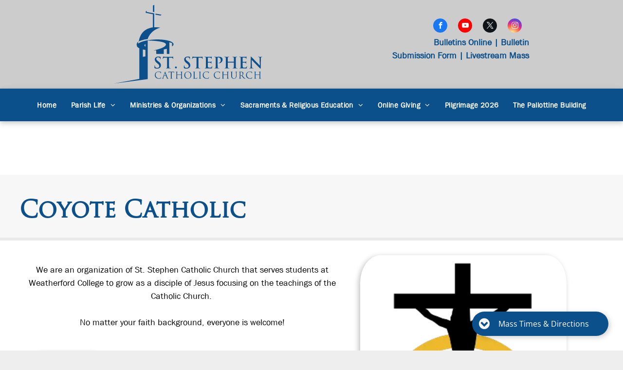

--- FILE ---
content_type: text/html;charset=utf-8
request_url: https://www.saintstephencc.org/coyote-catholic
body_size: 21325
content:
<!doctype html >
<html xmlns="http://www.w3.org/1999/xhtml" lang="en"
      class="">
<head>
    <meta charset="utf-8">
    




































<script type="text/javascript">
    window._currentDevice = 'desktop';
    window.Parameters = window.Parameters || {
        HomeUrl: 'https://www.saintstephencc.org/',
        AccountUUID: 'f7c325c4eb25433ca9d7d3e819a64793',
        SystemID: 'US_DIRECT_PRODUCTION',
        SiteAlias: '8930d7cb',
        SiteType: atob('RFVEQU9ORQ=='),
        PublicationDate: 'Fri Jan 30 16:17:44 UTC 2026',
        ExternalUid: null,
        IsSiteMultilingual: true,
        InitialPostAlias: '',
        InitialPostPageUuid: '',
        InitialDynamicItem: '',
        DynamicPageInfo: {
            isDynamicPage: false,
            base64JsonRowData: 'null',
        },
        InitialPageAlias: 'coyote-catholic',
        InitialPageUuid: '31b6f44be5654865a5c2ff7f54ba7f11',
        InitialPageId: '1194239862',
        InitialEncodedPageAlias: 'Y295b3RlLWNhdGhvbGlj',
        InitialHeaderUuid: '476c7da01c53470ca8a49cb65a03cde9',
        CurrentPageUrl: '',
        IsCurrentHomePage: false,
        AllowAjax: false,
        AfterAjaxCommand: null,
        HomeLinkText: 'Back To Home',
        UseGalleryModule: false,
        CurrentThemeName: 'Layout Theme',
        ThemeVersion: '500000',
        DefaultPageAlias: '',
        RemoveDID: true,
        WidgetStyleID: null,
        IsHeaderFixed: false,
        IsHeaderSkinny: false,
        IsBfs: true,
        StorePageAlias: 'null',
        StorePagesUrls: 'e30=',
        IsNewStore: 'false',
        StorePath: '',
        StoreId: 'null',
        StoreVersion: 0,
        StoreBaseUrl: '',
        StoreCleanUrl: true,
        StoreDisableScrolling: true,
        IsStoreSuspended: false,
        HasCustomDomain: true,
        SimpleSite: false,
        showCookieNotification: false,
        cookiesNotificationMarkup: 'null',
        translatedPageUrl: '',
        isFastMigrationSite: false,
        sidebarPosition: 'NA',
        currentLanguage: 'en',
        currentLocale: 'en',
        NavItems: '{}',
        errors: {
            general: 'There was an error connecting to the page.<br/> Make sure you are not offline.',
            password: 'Incorrect name/password combination',
            tryAgain: 'Try again'
        },
        NavigationAreaParams: {
            ShowBackToHomeOnInnerPages: true,
            NavbarSize: 4,
            NavbarLiveHomePage: 'https://www.saintstephencc.org/',
            BlockContainerSelector: '.dmBody',
            NavbarSelector: '#dmNav:has(a)',
            SubNavbarSelector: '#subnav_main'
        },
        hasCustomCode: true,
        planID: '7',
        customTemplateId: 'null',
        siteTemplateId: 'null',
        productId: 'DM_DIRECT',
        disableTracking: false,
        pageType: 'FROM_SCRATCH',
        isRuntimeServer: true,
        isInEditor: false,
        hasNativeStore: false,
        defaultLang: 'en',
        hamburgerMigration: null,
        isFlexSite: false
    };

    window.Parameters.LayoutID = {};
    window.Parameters.LayoutID[window._currentDevice] = 6;
    window.Parameters.LayoutVariationID = {};
    window.Parameters.LayoutVariationID[window._currentDevice] = 5;
</script>





















<!-- Injecting site-wide to the head -->




<!-- End Injecting site-wide to the head -->

<!-- Inject secured cdn script -->


<!-- ========= Meta Tags ========= -->
<!-- PWA settings -->
<script>
    function toHash(str) {
        var hash = 5381, i = str.length;
        while (i) {
            hash = hash * 33 ^ str.charCodeAt(--i)
        }
        return hash >>> 0
    }
</script>
<script>
    (function (global) {
    //const cacheKey = global.cacheKey;
    const isOffline = 'onLine' in navigator && navigator.onLine === false;
    const hasServiceWorkerSupport = 'serviceWorker' in navigator;
    if (isOffline) {
        console.log('offline mode');
    }
    if (!hasServiceWorkerSupport) {
        console.log('service worker is not supported');
    }
    if (hasServiceWorkerSupport && !isOffline) {
        window.addEventListener('load', function () {
            const serviceWorkerPath = '/runtime-service-worker.js?v=3';
            navigator.serviceWorker
                .register(serviceWorkerPath, { scope: './' })
                .then(
                    function (registration) {
                        // Registration was successful
                        console.log(
                            'ServiceWorker registration successful with scope: ',
                            registration.scope
                        );
                    },
                    function (err) {
                        // registration failed :(
                        console.log('ServiceWorker registration failed: ', err);
                    }
                )
                .catch(function (err) {
                    console.log(err);
                });
        });

        // helper function to refresh the page
        var refreshPage = (function () {
            var refreshing;
            return function () {
                if (refreshing) return;
                // prevent multiple refreshes
                var refreshkey = 'refreshed' + location.href;
                var prevRefresh = localStorage.getItem(refreshkey);
                if (prevRefresh) {
                    localStorage.removeItem(refreshkey);
                    if (Date.now() - prevRefresh < 30000) {
                        return; // dont go into a refresh loop
                    }
                }
                refreshing = true;
                localStorage.setItem(refreshkey, Date.now());
                console.log('refereshing page');
                window.location.reload();
            };
        })();

        function messageServiceWorker(data) {
            return new Promise(function (resolve, reject) {
                if (navigator.serviceWorker.controller) {
                    var worker = navigator.serviceWorker.controller;
                    var messageChannel = new MessageChannel();
                    messageChannel.port1.onmessage = replyHandler;
                    worker.postMessage(data, [messageChannel.port2]);
                    function replyHandler(event) {
                        resolve(event.data);
                    }
                } else {
                    resolve();
                }
            });
        }
    }
})(window);
</script>
<!-- Add manifest -->
<!-- End PWA settings -->



<link rel="canonical" href="https://www.saintstephencc.org/coyote-catholic">

<meta id="view" name="viewport" content="initial-scale=1, minimum-scale=1, maximum-scale=5, viewport-fit=cover">
<meta name="apple-mobile-web-app-capable" content="yes">
<title>Coyote Catholic
</title>

<!--Add favorites icons-->

<link rel="apple-touch-icon"
      href="https://irp.cdn-website.com/8930d7cb/dms3rep/multi/HSI_57x57.png"/>

<link rel="icon" type="image/x-icon" href="https://irp.cdn-website.com/8930d7cb/site_favicon_16_1686777545168.ico"/>

<!-- End favorite icons -->
<link rel="preconnect" href="https://lirp.cdn-website.com/"/>



<!-- render the required CSS and JS in the head section -->
<script id='d-js-dmapi'>
    window.SystemID = 'US_DIRECT_PRODUCTION';

    if (!window.dmAPI) {
        window.dmAPI = {
            registerExternalRuntimeComponent: function () {
            },
            getCurrentDeviceType: function () {
                return window._currentDevice;
            },
            runOnReady: (ns, fn) => {
                const safeFn = dmAPI.toSafeFn(fn);
                ns = ns || 'global_' + Math.random().toString(36).slice(2, 11);
                const eventName = 'afterAjax.' + ns;

                if (document.readyState === 'complete') {
                    $.DM.events.off(eventName).on(eventName, safeFn);
                    setTimeout(function () {
                        safeFn({
                            isAjax: false,
                        });
                    }, 0);
                } else {
                    window?.waitForDeferred?.('dmAjax', () => {
                        $.DM.events.off(eventName).on(eventName, safeFn);
                        safeFn({
                            isAjax: false,
                        });
                    });
                }
            },
            toSafeFn: (fn) => {
                if (fn?.safe) {
                    return fn;
                }
                const safeFn = function (...args) {
                    try {
                        return fn?.apply(null, args);
                    } catch (e) {
                        console.log('function failed ' + e.message);
                    }
                };
                safeFn.safe = true;
                return safeFn;
            }
        };
    }

    if (!window.requestIdleCallback) {
        window.requestIdleCallback = function (fn) {
            setTimeout(fn, 0);
        }
    }
</script>

<!-- loadCSS function header.jsp-->






<script id="d-js-load-css">
/**
 * There are a few <link> tags with CSS resource in them that are preloaded in the page
 * in each of those there is a "onload" handler which invokes the loadCSS callback
 * defined here.
 * We are monitoring 3 main CSS files - the runtime, the global and the page.
 * When each load we check to see if we can append them all in a batch. If threre
 * is no page css (which may happen on inner pages) then we do not wait for it
 */
(function () {
  let cssLinks = {};
  function loadCssLink(link) {
    link.onload = null;
    link.rel = "stylesheet";
    link.type = "text/css";
  }
  
    function checkCss() {
      const pageCssLink = document.querySelector("[id*='CssLink']");
      const widgetCssLink = document.querySelector("[id*='widgetCSS']");

        if (cssLinks && cssLinks.runtime && cssLinks.global && (!pageCssLink || cssLinks.page) && (!widgetCssLink || cssLinks.widget)) {
            const storedRuntimeCssLink = cssLinks.runtime;
            const storedPageCssLink = cssLinks.page;
            const storedGlobalCssLink = cssLinks.global;
            const storedWidgetCssLink = cssLinks.widget;

            storedGlobalCssLink.disabled = true;
            loadCssLink(storedGlobalCssLink);

            if (storedPageCssLink) {
                storedPageCssLink.disabled = true;
                loadCssLink(storedPageCssLink);
            }

            if(storedWidgetCssLink) {
                storedWidgetCssLink.disabled = true;
                loadCssLink(storedWidgetCssLink);
            }

            storedRuntimeCssLink.disabled = true;
            loadCssLink(storedRuntimeCssLink);

            requestAnimationFrame(() => {
                setTimeout(() => {
                    storedRuntimeCssLink.disabled = false;
                    storedGlobalCssLink.disabled = false;
                    if (storedPageCssLink) {
                      storedPageCssLink.disabled = false;
                    }
                    if (storedWidgetCssLink) {
                      storedWidgetCssLink.disabled = false;
                    }
                    // (SUP-4179) Clear the accumulated cssLinks only when we're
                    // sure that the document has finished loading and the document 
                    // has been parsed.
                    if(document.readyState === 'interactive') {
                      cssLinks = null;
                    }
                }, 0);
            });
        }
    }
  

  function loadCSS(link) {
    try {
      var urlParams = new URLSearchParams(window.location.search);
      var noCSS = !!urlParams.get("nocss");
      var cssTimeout = urlParams.get("cssTimeout") || 0;

      if (noCSS) {
        return;
      }
      if (link.href && link.href.includes("d-css-runtime")) {
        cssLinks.runtime = link;
        checkCss();
      } else if (link.id === "siteGlobalCss") {
        cssLinks.global = link;
        checkCss();
      } 
      
      else if (link.id && link.id.includes("CssLink")) {
        cssLinks.page = link;
        checkCss();
      } else if (link.id && link.id.includes("widgetCSS")) {
        cssLinks.widget = link;
        checkCss();
      }
      
      else {
        requestIdleCallback(function () {
          window.setTimeout(function () {
            loadCssLink(link);
          }, parseInt(cssTimeout, 10));
        });
      }
    } catch (e) {
      throw e
    }
  }
  window.loadCSS = window.loadCSS || loadCSS;
})();
</script>



<script data-role="deferred-init" type="text/javascript">
    /* usage: window.getDeferred(<deferred name>).resolve() or window.getDeferred(<deferred name>).promise.then(...)*/
    function Def() {
        this.promise = new Promise((function (a, b) {
            this.resolve = a, this.reject = b
        }).bind(this))
    }

    const defs = {};
    window.getDeferred = function (a) {
        return null == defs[a] && (defs[a] = new Def), defs[a]
    }
    window.waitForDeferred = function (b, a, c) {
        let d = window?.getDeferred?.(b);
        d
            ? d.promise.then(a)
            : c && ["complete", "interactive"].includes(document.readyState)
                ? setTimeout(a, 1)
                : c
                    ? document.addEventListener("DOMContentLoaded", a)
                    : console.error(`Deferred  does not exist`);
    };
</script>
<style id="forceCssIncludes">
    /* This file is auto-generated from a `scss` file with the same name */

.videobgwrapper{overflow:hidden;position:absolute;z-index:0;width:100%;height:100%;top:0;left:0;pointer-events:none;border-radius:inherit}.videobgframe{position:absolute;width:101%;height:100%;top:50%;left:50%;transform:translateY(-50%) translateX(-50%);object-fit:fill}#dm video.videobgframe{margin:0}@media (max-width:767px){.dmRoot .dmPhotoGallery.newPhotoGallery:not(.photo-gallery-done){min-height:80vh}}@media (min-width:1025px){.dmRoot .dmPhotoGallery.newPhotoGallery:not(.photo-gallery-done){min-height:45vh}}@media (min-width:768px) and (max-width:1024px){.responsiveTablet .dmPhotoGallery.newPhotoGallery:not(.photo-gallery-done){min-height:45vh}}#dm [data-show-on-page-only]{display:none!important}#dmRoot div.stickyHeaderFix div.site_content{margin-top:0!important}#dmRoot div.stickyHeaderFix div.hamburger-header-container{position:relative}
    

</style>
<style id="cssVariables" type="text/css">
    :root {
  --color_1: rgba(11, 79, 139, 1);
  --color_2: rgba(72, 102, 155, 1);
  --color_3: rgba(238, 189, 68, 1);
  --color_4: rgba(251, 238, 213, 1);
  --color_5: rgba(35,160,105,1);
  --color_6: rgba(0, 0, 0, 1);
  --color_7: rgba(211, 211, 211, 1);
  --color_8: rgba(235, 234, 234, 1);
  --color_9: rgba(10, 58, 50, 1);
}
</style>























<!-- Google Fonts Include -->













<!-- loadCSS function fonts.jsp-->



<link type="text/css" rel="stylesheet" href="https://irp.cdn-website.com/fonts/css2?family=Be+Vietnam:wght@100;200;300;400;600;700;800;900&family=Permanent+Marker:wght@400&family=Shadows+Into+Light:wght@400&family=DM+Serif+Display:wght@400&family=Roboto:wght@100;300;400;500;700;900&family=Petit+Formal+Script:wght@400&family=Poppins:wght@100;200;300;400;500;600;700;800;900&family=Josefin+Sans:wght@100..700&family=Oswald:wght@200..700&family=DM+Sans:wght@100..1000&family=Spartan:wght@100;200;300;400;600;700;800;900&family=Sulphur+Point:wght@300;400;700&family=Lato:wght@100;300;400;700;900&family=Dancing+Script:wght@400..700&amp;subset=latin-ext&amp;display=swap"  />

<link type="text/css" rel="stylesheet" href="https://irp.cdn-website.com/fonts/css2?family=Comfortaa:wght@300..700&family=Open+Sans:wght@300..800&amp;subset=latin-ext&amp;display=swap"  />

<style>
@font-face {
  font-family: "FRAMDCN";
  src: url("https://irp.cdn-website.com/8930d7cb/fonts/FRAMDCN-43d0_400.TTF");
  font-weight: 400;
  font-style: normal;
}
</style>


<style>
@font-face {
  font-family: "TrajanPro-Regular";
  src: url("https://irp.cdn-website.com/8930d7cb/fonts/TrajanPro-Regular-2453_400.otf");
  font-weight: 400;
  font-style: normal;
}
</style>


<style>
@font-face {
  font-family: "FRADMCN";
  src: url("https://irp.cdn-website.com/8930d7cb/fonts/FRADMCN-c770_400.TTF");
  font-weight: 400;
  font-style: normal;
}
</style>


<style>
@font-face {
  font-family: "FRADMIT";
  src: url("https://irp.cdn-website.com/8930d7cb/fonts/FRADMIT-f520_400.TTF");
  font-weight: 400;
  font-style: normal;
}
</style>


<style>
@font-face {
  font-family: "FRAHV";
  src: url("https://irp.cdn-website.com/8930d7cb/fonts/FRAHV-2d75_400.TTF");
  font-weight: 400;
  font-style: normal;
}
</style>


<style>
@font-face {
  font-family: "Trajan Pro Regular";
  src: url("https://irp.cdn-website.com/8930d7cb/fonts/Trajan+Pro+Regular-46d1_400.ttf");
  font-weight: 400;
  font-style: normal;
}
</style>


<style>
@font-face {
  font-family: "FRAHVIT";
  src: url("https://irp.cdn-website.com/8930d7cb/fonts/FRAHVIT-f45e_400.TTF");
  font-weight: 400;
  font-style: normal;
}
</style>


<style>
@font-face {
  font-family: "FRABKIT";
  src: url("https://irp.cdn-website.com/8930d7cb/fonts/FRABKIT-8d49_400.TTF");
  font-weight: 400;
  font-style: normal;
}
</style>


<style>
@font-face {
  font-family: "TrajanPro-Bold";
  src: url("https://irp.cdn-website.com/8930d7cb/fonts/TrajanPro-Bold-3bf5_400.otf");
  font-weight: 400;
  font-style: normal;
}
</style>


<style>
@font-face {
  font-family: "FRADM";
  src: url("https://irp.cdn-website.com/8930d7cb/fonts/FRADM-17cd_400.TTF");
  font-weight: 400;
  font-style: normal;
}
</style>


<style>
@font-face {
  font-family: "framdit";
  src: url("https://irp.cdn-website.com/8930d7cb/fonts/framdit-8132_400.ttf");
  font-weight: 400;
  font-style: normal;
}
</style>


<style>
@font-face {
  font-family: "Trajan Pro Bold";
  src: url("https://irp.cdn-website.com/8930d7cb/fonts/Trajan+Pro+Bold-fcec_400.ttf");
  font-weight: 400;
  font-style: normal;
}
</style>


<style>
@font-face {
  font-family: "Blacker-Display-Bold-trial";
  src: url("https://irp.cdn-website.com/8930d7cb/fonts/Blacker-Display-Bold-trial-35fd_400.ttf");
  font-weight: 400;
  font-style: normal;
}
</style>


<style>
@font-face {
  font-family: "Wendy Medium";
  src: url("https://irp.cdn-website.com/8930d7cb/fonts/Wendy+Medium-604d_400.ttf");
  font-weight: 400;
  font-style: normal;
}
</style>


<style>
@font-face {
  font-family: "FRABK";
  src: url("https://irp.cdn-website.com/8930d7cb/fonts/FRABK-6d29_400.TTF");
  font-weight: 400;
  font-style: normal;
}
</style>


<style>
@font-face {
  font-family: "framd";
  src: url("https://irp.cdn-website.com/8930d7cb/fonts/framd-4e87_400.ttf");
  font-weight: 400;
  font-style: normal;
}
</style>






<!-- RT CSS Include d-css-runtime-desktop-one-package-structured-global-->
<link rel="stylesheet" type="text/css" href="https://static.cdn-website.com/mnlt/production/6138/_dm/s/rt/dist/css/d-css-runtime-desktop-one-package-structured-global.min.css" />

<!-- End of RT CSS Include -->

<link type="text/css" rel="stylesheet" href="https://irp.cdn-website.com/WIDGET_CSS/68ae4fa2984ff6e65e237a3aee58b80f.css" id="widgetCSS" />

<!-- Support `img` size attributes -->
<style>img[width][height] {
  height: auto;
}</style>

<!-- Support showing sticky element on page only -->
<style>
  body[data-page-alias="coyote-catholic"] #dm [data-show-on-page-only="coyote-catholic"] {
    display: block !important;
  }
</style>

<!-- This is populated in Ajax navigation -->
<style id="pageAdditionalWidgetsCss" type="text/css">
</style>




<!-- Site CSS -->
<link type="text/css" rel="stylesheet" href="https://irp.cdn-website.com/8930d7cb/files/8930d7cb_header_1.min.css?v=2745" id="siteGlobalCss" />



<style id="customWidgetStyle" type="text/css">
    
</style>
<style id="innerPagesStyle" type="text/css">
    
</style>


<style
        id="additionalGlobalCss" type="text/css"
>
</style>

<style id="pagestyle" type="text/css">
    *#dm *.dmBody a.span.textonly
{
	color:rgb(255,255,255) !important;
}
*#dm *.dmBody div.dmform-error
{
	font-style:normal !important;
}
*#dm *.dmBody div.dmforminput textarea
{
	font-style:italic !important;
}
*#dm *.dmBody div.dmforminput *.fileUploadLink
{
	font-style:italic !important;
}
*#dm *.dmBody div.checkboxwrapper span
{
	font-style:italic !important;
}
*#dm *.dmBody div.radiowrapper span
{
	font-style:italic !important;
}
*#dm *.dmBody nav.u_1144820115
{
	color:black !important;
}
*#dm *.dmBody div.u_1731056411
{
	background-color:rgba(235,234,234,0.4) !important;
	border-bottom-style:solid !important;
	border-bottom-color:var(--color_8) !important;
	border-bottom-width:6px !important;
}
*#dm *.dmBody div.u_1200625726 img[dm_changed]
{
	border-radius:10% !important;
	-moz-border-radius:10% !important;
	-webkit-border-radius:10% !important;
}
*#dm *.dmBody div.u_1200625726 img
{
	border-radius:10% !important;
	-moz-border-radius:10% !important;
	-webkit-border-radius:10% !important;
}
*#dm *.dmBody *.u_1200625726
{
	width:100% !important;
}
*#dm *.dmBody div.u_1939640166 img[dm_changed]
{
	border-radius:15% !important;
	-moz-border-radius:15% !important;
	-webkit-border-radius:15% !important;
}
*#dm *.dmBody div.u_1939640166 img
{
	border-radius:15% !important;
	-moz-border-radius:15% !important;
	-webkit-border-radius:15% !important;
}
*#dm *.dmBody *.u_1939640166
{
	width:100% !important;
}
*#dm *.dmBody div.u_1015784978
{
	background-color:var(--color_8) !important;
}
*#dm *.dmBody *.u_1363276426
{
	width:100% !important;
}
*#dm *.dmBody *.u_1459307047
{
	width:100% !important;
}

</style>

<style id="pagestyleDevice" type="text/css">
    *#dm *.d-page-1716942098 DIV.dmInner
{
	background-repeat:no-repeat !important;
	background-size:cover !important;
	background-attachment:fixed !important;
	background-position:50% 50% !important;
}
*#dm *.d-page-1716942098 DIV#dmSlideRightNavRight
{
	background-repeat:no-repeat !important;
	background-image:none !important;
	background-size:cover !important;
	background-attachment:fixed !important;
	background-position:50% 50% !important;
}
*#dm *.dmBody div.u_1652984378
{
	margin-left:0 !important;
	padding-top:10px !important;
	padding-left:0 !important;
	padding-bottom:2px !important;
	margin-top:0 !important;
	margin-bottom:0 !important;
	margin-right:0 !important;
	padding-right:0 !important;
}
*#dm *.dmBody div.u_1731056411
{
	margin-left:0 !important;
	padding-top:30px !important;
	padding-left:30px !important;
	padding-bottom:15px !important;
	margin-top:0 !important;
	margin-bottom:0 !important;
	margin-right:0 !important;
	padding-right:30px !important;
	width:auto !important;
}
*#dm *.dmBody div.u_1608398871
{
	float:none !important;
	top:0 !important;
	left:0 !important;
	width:auto !important;
	position:relative !important;
	height:auto !important;
	padding-top:30px !important;
	padding-left:30px !important;
	padding-bottom:30px !important;
	margin-right:0 !important;
	margin-left:0 !important;
	max-width:100% !important;
	margin-top:0 !important;
	margin-bottom:0 !important;
	padding-right:30px !important;
	min-width:0 !important;
	text-align:start !important;
}
*#dm *.dmBody div.u_1617185507
{
	height:30px !important;
}
*#dm *.dmBody div.u_1490958463
{
	display:block !important;
	float:none !important;
	top:0 !important;
	left:0 !important;
	width:calc(100% - 0px) !important;
	position:relative !important;
	height:auto !important;
	padding-top:2px !important;
	padding-left:0 !important;
	padding-bottom:2px !important;
	margin-right:586px !important;
	margin-left:0 !important;
	max-width:100% !important;
	margin-top:15px !important;
	margin-bottom:0 !important;
	padding-right:0 !important;
	min-width:25px !important;
}
*#dm *.dmBody div.u_1900094450
{
	float:none !important;
	top:0 !important;
	left:0 !important;
	width:auto !important;
	position:relative !important;
	height:auto !important;
	padding-top:30px !important;
	padding-left:30px !important;
	padding-bottom:30px !important;
	max-width:100% !important;
	padding-right:30px !important;
	min-width:0 !important;
	text-align:start !important;
}
*#dm *.dmBody div.u_1158164641
{
	height:30px !important;
}
*#dm *.dmBody div.u_1188607413
{
	padding-top:0 !important;
	padding-left:0 !important;
	padding-bottom:0 !important;
	padding-right:30px !important;
}
*#dm *.dmBody div.u_1331965751
{
	padding-top:0 !important;
	padding-left:0 !important;
	padding-bottom:0 !important;
	padding-right:30px !important;
	margin-left:0 !important;
	margin-top:0 !important;
	margin-bottom:0 !important;
	margin-right:0 !important;
}
*#dm *.dmBody div.u_1200625726
{
	important:true !important;
	width:calc(100% - 0px) !important;
	float:none !important;
	top:0 !important;
	left:0 !important;
	position:relative !important;
	height:auto !important;
	padding-top:0 !important;
	padding-left:0 !important;
	padding-bottom:0 !important;
	margin-right:auto !important;
	margin-left:auto !important;
	max-width:423.977px !important;
	margin-top:0 !important;
	margin-bottom:0 !important;
	padding-right:0 !important;
	min-width:25px !important;
	text-align:start !important;
}
*#dm *.dmBody div.u_1314768792
{
	float:none !important;
	top:0px !important;
	left:0px !important;
	width:calc(100% - 0px) !important;
	position:relative !important;
	height:387.997px !important;
	padding-top:0px !important;
	padding-left:0px !important;
	padding-bottom:0px !important;
	margin-right:0px !important;
	margin-left:0px !important;
	max-width:472.997px !important;
	margin-top:10px !important;
	margin-bottom:10px !important;
	padding-right:0px !important;
	min-width:25px !important;
	text-align:start !important;
}
*#dm *.dmBody div.u_1939640166
{
	float:none !important;
	top:0 !important;
	left:0 !important;
	width:calc(100% - 0px) !important;
	position:relative !important;
	padding-top:0 !important;
	padding-left:0 !important;
	padding-bottom:0 !important;
	margin-right:auto !important;
	margin-left:auto !important;
	max-width:142.983px !important;
	margin-top:0 !important;
	margin-bottom:0 !important;
	padding-right:0 !important;
	min-width:25px !important;
	text-align:start !important;
}
*#dm *.dmBody div.u_1198485174
{
	float:none !important;
	top:0px !important;
	left:0px !important;
	width:510px !important;
	position:relative !important;
	height:399.922px !important;
	padding-top:0px !important;
	padding-left:0px !important;
	padding-bottom:0px !important;
	margin-right:0 !important;
	margin-left:0 !important;
	max-width:100% !important;
	margin-top:0 !important;
	margin-bottom:0 !important;
	padding-right:0px !important;
	min-width:0 !important;
	text-align:start !important;
	min-height:auto !important;
}
*#dm *.dmBody div.u_1764858661
{
	float:none !important;
	top:0px !important;
	left:0px !important;
	width:calc(100% - 0px) !important;
	position:relative !important;
	height:auto !important;
	padding-top:2px !important;
	padding-left:0px !important;
	padding-bottom:2px !important;
	margin-right:430.016px !important;
	margin-left:0px !important;
	max-width:728.969px !important;
	margin-top:0px !important;
	margin-bottom:0px !important;
	padding-right:0px !important;
	min-width:25px !important;
	display:block !important;
	min-height:auto !important;
}
*#dm *.dmBody div.u_1363276426
{
	float:none !important;
	top:0px !important;
	left:0 !important;
	width:calc(100% - 0px) !important;
	position:relative !important;
	height:auto !important;
	padding-top:0px !important;
	padding-left:0px !important;
	padding-bottom:0px !important;
	min-height:auto !important;
	margin-right:auto !important;
	margin-left:auto !important;
	max-width:493px !important;
	margin-top:0px !important;
	margin-bottom:0px !important;
	padding-right:0px !important;
	min-width:25px !important;
	text-align:start !important;
}
*#dm *.dmBody div.u_1015784978
{
	padding-top:0px !important;
	padding-bottom:0px !important;
	padding-right:0px !important;
	padding-left:0px !important;
}
*#dm *.dmBody div.u_1459307047
{
	margin-left:116px !important;
	padding-top:128px !important;
	padding-left:0px !important;
	padding-bottom:0px !important;
	margin-top:0px !important;
	margin-bottom:0px !important;
	margin-right:0px !important;
	padding-right:0px !important;
}

</style>

<!-- Flex Sections CSS -->







<style id="globalFontSizeStyle" type="text/css">
    .font-size-18, .size-18, .size-18 > font { font-size: 18px !important; }.font-size-16, .size-16, .size-16 > font { font-size: 16px !important; }
</style>
<style id="pageFontSizeStyle" type="text/css">
</style>




<style id="hideAnimFix">
  .dmDesktopBody:not(.editGrid) [data-anim-desktop]:not([data-anim-desktop='none']), .dmDesktopBody:not(.editGrid) [data-anim-extended] {
    visibility: hidden;
  }

  .dmDesktopBody:not(.editGrid) .dmNewParagraph[data-anim-desktop]:not([data-anim-desktop='none']), .dmDesktopBody:not(.editGrid) .dmNewParagraph[data-anim-extended] {
    visibility: hidden !important;
  }


  #dmRoot:not(.editGrid) .flex-element [data-anim-extended] {
    visibility: hidden;
  }

</style>




<style id="fontFallbacks">
    @font-face {
  font-family: "Permanent Marker Fallback";
  src: local('Arial');
  ascent-override: 96.8026%;
  descent-override: 27.6944%;
  line-gap-override: 2.6416%;
  size-adjust: 114.6018%;
}@font-face {
  font-family: "Shadows Into Light Fallback";
  src: local('Arial');
  ascent-override: 135.8086%;
  descent-override: 49.8981%;
  size-adjust: 86.5044%;
  line-gap-override: 0%;
 }@font-face {
  font-family: "DM Serif Display Fallback";
  src: local('Arial');
  ascent-override: 103.2273%;
  descent-override: 33.3795%;
  size-adjust: 100.3611%;
  line-gap-override: 0%;
 }@font-face {
  font-family: "Roboto Fallback";
  src: local('Arial');
  ascent-override: 92.6709%;
  descent-override: 24.3871%;
  size-adjust: 100.1106%;
  line-gap-override: 0%;
 }@font-face {
  font-family: "Petit Formal Script Fallback";
  src: local('Arial');
  ascent-override: 81.9524%;
  descent-override: 21.2439%;
  size-adjust: 121.1283%;
  line-gap-override: 0%;
 }@font-face {
  font-family: "Poppins Fallback";
  src: local('Arial');
  ascent-override: 92.326%;
  descent-override: 30.7753%;
  line-gap-override: 8.793%;
  size-adjust: 113.7274%;
}@font-face {
  font-family: "Josefin Sans Fallback";
  src: local('Arial');
  ascent-override: 72.9195%;
  descent-override: 24.3065%;
  size-adjust: 102.8531%;
  line-gap-override: 0%;
 }@font-face {
  font-family: "Oswald Fallback";
  src: local('Arial');
  ascent-override: 145.0682%;
  descent-override: 35.1423%;
  size-adjust: 82.2372%;
  line-gap-override: 0%;
 }@font-face {
  font-family: "DM Sans Fallback";
  src: local('Arial');
  ascent-override: 94.3696%;
  descent-override: 29.4905%;
  size-adjust: 105.1186%;
  line-gap-override: 0%;
 }@font-face {
  font-family: "Helvetica Fallback";
  src: local('Arial');
  ascent-override: 77.002%;
  descent-override: 22.998%;
  line-gap-override: 0%;
 }@font-face {
  font-family: "Sulphur Point Fallback";
  src: local('Arial');
  ascent-override: 73.4128%;
  descent-override: 19.5148%;
  size-adjust: 107.6106%;
  line-gap-override: 0%;
 }@font-face {
  font-family: "Lato Fallback";
  src: local('Arial');
  ascent-override: 101.3181%;
  descent-override: 21.865%;
  size-adjust: 97.4159%;
  line-gap-override: 0%;
 }@font-face {
  font-family: "Georgia Fallback";
  src: local('Arial');
  ascent-override: 92.2092%;
  descent-override: 22.0458%;
  size-adjust: 99.4469%;
  line-gap-override: 0%;
 }@font-face {
  font-family: "Dancing Script Fallback";
  src: local('Arial');
  ascent-override: 114.0713%;
  descent-override: 34.7173%;
  size-adjust: 80.6513%;
  line-gap-override: 0%;
 }@font-face {
  font-family: "Comfortaa Fallback";
  src: local('Arial');
  ascent-override: 74.2135%;
  descent-override: 19.7117%;
  size-adjust: 118.7115%;
  line-gap-override: 0%;
 }@font-face {
  font-family: "Open Sans Fallback";
  src: local('Arial');
  ascent-override: 101.1768%;
  descent-override: 27.7323%;
  size-adjust: 105.6416%;
  line-gap-override: 0%;
 }
</style>


<!-- End render the required css and JS in the head section -->






<link rel="alternate" hreflang="en" href="https://www.saintstephencc.org/coyote-catholic" />

<link rel="alternate" hreflang="x-default" href="https://www.saintstephencc.org/coyote-catholic" />

<link rel="alternate" hreflang="es-mx" href="https://www.saintstephencc.org/es-mx/coyote-catholic" />



<meta property="og:type" content="website">
<meta property="og:url" content="https://www.saintstephencc.org/coyote-catholic">

  <meta name="twitter:card" content="summary"/>
  <meta name="twitter:image" content="https://lirp.cdn-website.com/8930d7cb/dms3rep/multi/opt/StStephen_SNI_OG-1920w.jpg"/>
  <meta property="og:image" content="https://lirp.cdn-website.com/8930d7cb/dms3rep/multi/opt/StStephen_SNI_OG-1920w.jpg"/>




<!-- SYS- VVNfRElSRUNUX1BST0RVQ1RJT04= -->
</head>





















<body id="dmRoot" data-page-alias="coyote-catholic"  class="dmRoot dmDesktopBody fix-mobile-scrolling addCanvasBorder dmResellerSite dmLargeBody responsiveTablet "
      style="padding:0;margin:0;"
      
    >
















<!-- ========= Site Content ========= -->
<div id="dm" class='dmwr'>
    
    <div class="dm_wrapper standard-var5 widgetStyle-3 standard">
         <div dmwrapped="true" id="1901957768" class="dm-home-page" themewaschanged="true"> <div dmtemplateid="StandardLayoutMultiD" class="standardHeaderLayout dm-bfs dm-layout-sec rows-1200 inMiniHeaderMode hasStickyHeader hasStickyHeader dmPageBody d-page-1716942098 inputs-css-clean dmFreeHeader" id="dm-outer-wrapper" data-page-class="1716942098" data-background-parallax-selector=".dmHomeSection1, .dmSectionParallex"> <div id="dmStyle_outerContainer" class="dmOuter"> <div id="dmStyle_innerContainer" class="dmInner"> <div class="dmLayoutWrapper standard-var dmStandardDesktop"> <div> <div id="iscrollBody"> <div id="site_content"> <div class="dmHeaderContainer fHeader d-header-wrapper"> <div id="hcontainer" class="u_hcontainer dmHeader p_hfcontainer" freeheader="true" headerlayout="722" layout="72132c1b45004f5381517731b9b531a3===header" mini-header-show-only-navigation-row="true" data-scrollable-target="body" data-scrollable-target-threshold="1" data-scroll-responder-id="1" preserve-sticky-header="true" logo-size-target="66%"> <div dm:templateorder="76" class="dmHeaderResp noSwitch" id="1261229135"> <div class="u_1253371205 dmRespRow dmDefaultListContentRow fullBleedChanged fullBleedMode" style="text-align:center" id="1253371205"> <div class="dmRespColsWrapper" id="1812561865"> <div class="u_1651807142 dmRespCol small-12 large-7 medium-7" id="1651807142"> <span id="1243994872"></span> 
 <div class="u_1345034427 imageWidget align-center hasFullWidth" data-widget-type="image" id="1345034427" data-element-type="image"> <a href="/" id="1463395140"><img src="https://irp.cdn-website.com/8930d7cb/dms3rep/multi/SSCC_Logo-37eae913.svg" id="1266900630" class="" data-dm-image-path="https://irp.cdn-website.com/8930d7cb/dms3rep/multi/SSCC_Logo-37eae913.svg" width="285" height="150" onerror="handleImageLoadError(this)"/></a> 
</div> 
</div> 
 <div class="u_1086359160 dmRespCol small-12 large-5 medium-5" id="1086359160"> <div class="u_1201583336 dmRespRow" id="1201583336"> <div class="dmRespColsWrapper" id="1337518071"> <div class="u_1270872846 dmRespCol small-12 large-9 medium-9" id="1270872846"> <div class="u_1309564714 align-center text-align-center dmSocialHub gapSpacing" id="1309564714" dmle_extension="social_hub" data-element-type="social_hub" wr="true" networks="" icon="true" surround="true" adwords=""> <div class="socialHubWrapper"> <div class="socialHubInnerDiv "> <a href="https://www.facebook.com/SaintStephenCatholicChurchWeatherford" target="_blank" dm_dont_rewrite_url="true" aria-label="facebook" onclick="dm_gaq_push_event &amp;&amp; dm_gaq_push_event(&apos;socialLink&apos;, &apos;click&apos;, &apos;Facebook&apos;)"> <span class="dmSocialFacebook dm-social-icons-facebook oneIcon socialHubIcon style6" aria-hidden="true" data-hover-effect="none"></span> 
</a> 
 <a href="https://www.youtube.com/@st.stephencatholicchurchwe493/streams" target="_blank" dm_dont_rewrite_url="true" aria-label="youtube" onclick="dm_gaq_push_event &amp;&amp; dm_gaq_push_event(&apos;socialLink&apos;, &apos;click&apos;, &apos;Youtube&apos;)"> <span class="dmSocialYoutube dm-social-icons-youtube oneIcon socialHubIcon style6" aria-hidden="true" data-hover-effect="none"></span> 
</a> 
 <a href="https://twitter.com/SSCCWeatherford" target="_blank" dm_dont_rewrite_url="true" aria-label="twitter" onclick="dm_gaq_push_event &amp;&amp; dm_gaq_push_event(&apos;socialLink&apos;, &apos;click&apos;, &apos;Twitter&apos;)"> <span class="dmSocialTwitter dm-social-icons-twitter oneIcon socialHubIcon style6" aria-hidden="true" data-hover-effect="none"></span> 
</a> 
 <a href="https://www.instagram.com/st.stephencatholic/?hl=en" target="_blank" dm_dont_rewrite_url="true" aria-label="instagram" onclick="dm_gaq_push_event &amp;&amp; dm_gaq_push_event(&apos;socialLink&apos;, &apos;click&apos;, &apos;Instagram&apos;)"> <span class="dmSocialInstagram dm-social-icons-instagram oneIcon socialHubIcon style6" aria-hidden="true" data-hover-effect="none"></span> 
</a> 
</div> 
</div> 
</div> 
 <div class="u_1229422375 dmNewParagraph" data-element-type="paragraph" data-version="5" id="1229422375" background-image":""}"="" style="transition: none 0s ease 0s; text-align: left; display: block;"><p class="m-size-14 text-align-right size-18"><a href="https://www.parishesonline.com/organization/st-stephen-church-76086" target="_blank" runtime_url="https://www.parishesonline.com/organization/st-stephen-church-76086" type="url" class="m-font-size-14 font-size-18" style="font-weight: bold; font-style: normal; color: var(--color_1); text-decoration: none; display: unset;">Bulletins Online</a><span single-space="true" class="m-font-size-14 font-size-18" style="color: var(--color_1); display: unset;"> <span class="m-font-size-14 font-size-18" style="color: var(--color_1); display: unset;"></span> 
</span><span class="m-font-size-14 font-size-18" style="color: var(--color_1); display: unset; font-weight: bold;">|</span><span single-space="true" class="m-font-size-14 font-size-18" style="color: var(--color_1); display: unset;"> <span class="m-font-size-14 font-size-18" style="color: var(--color_1); display: unset;"></span> 
</span><a href="/bulletin" runtime_url="/bulletin" type="page" class="m-font-size-14 font-size-18" style="color: var(--color_1); display: unset; font-weight: bold; text-decoration: none;">Bulletin Submission Form |</a><span single-space="true" class="" style="display: initial;"> <span style="display: initial;"></span> 
</span><a href="https://www.youtube.com/@st.stephencatholicchurchwe493/streams" target="_blank" runtime_url="https://www.youtube.com/@st.stephencatholicchurchwe493/streams" type="url" class="m-font-size-14 font-size-18" style="display: unset; font-weight: bold; text-decoration: none; color: var(--color_1);">Livestream Mass</a></p></div> 
</div> 
 <div class="u_1042609469 dmRespCol small-12 large-3 medium-3" id="1042609469"> <div data-element-type="spacer" class="dmSpacer u_1596049363" id="1596049363"></div> 
 <div data-element-type="html" class="u_1954450511 dmCustomHtml" id="1954450511"> <div id="google_translate_element"></div> 
 <script type="text/javascript">


  function googleTranslateElementInit() { 
    new google.translate.TranslateElement({pageLanguage: 'en', includedLanguages: 'en,es,vi', layout: google.translate.TranslateElement.InlineLayout.SIMPLE}, 'google_translate_element'); 
} 
                                                                                                                                                                                                                                                                                                                                                                                                                                                                                                                                                                                                                                                                                                                                                                                                                                                                                                                                                                                                                                                                                                                                                                                                                                                                                                                                                                                                                                                                                                                                                                                                                                                                                                                                                                                                                                                                                                                                                                                                                                                                                                                                                                                                                                                                                                

                  </script> 
 <script type="text/javascript" src="https://translate.google.com/translate_a/element.js?cb=googleTranslateElementInit">


                                                                                                                                                                                                                                                                                                                                                                                                                                                                                                                                                                                                                                                                                                                                                                                                                                                                                                                                                                                                                                                                                                                                                                                                                                                                                                                                                                                                                                                                                                                                                                                                                                                                                                                                                                                                                                                                                                                                                                                                                                                                                                                                                                                                                                                                                                

                  </script> 
</div> 
</div> 
</div> 
</div> 
</div> 
</div> 
</div> 
 <div class="u_1450171655 dmRespRow" id="1450171655"> <div class="dmRespColsWrapper" id="1032016199"> <div class="dmRespCol large-12 medium-12 small-12" id="1786006295"> <nav class="u_1471072450 effect-background main-navigation unifiednav dmLinksMenu" role="navigation" layout-main="horizontal_nav_layout_7" layout-sub="submenu_horizontal_1" data-show-vertical-sub-items="HOVER" id="1471072450" dmle_extension="onelinksmenu" data-element-type="onelinksmenu" data-nav-structure="HORIZONTAL" wr="true" icon="true" surround="true" adwords="" navigation-id="unifiedNav"> <ul role="menubar" class="unifiednav__container  " data-auto="navigation-pages"> <li role="menuitem" class=" unifiednav__item-wrap " data-auto="more-pages" data-depth="0"> <a href="/" class="unifiednav__item  dmUDNavigationItem_00  " target="" data-target-page-alias=""> <span class="nav-item-text " data-link-text="
         Home
        " data-auto="page-text-style">Home<span class="icon icon-angle-down"></span> 
</span> 
</a> 
</li> 
 <li role="menuitem" aria-haspopup="true" data-sub-nav-menu="true" class=" unifiednav__item-wrap " data-auto="more-pages" data-depth="0"> <a href="#" class="unifiednav__item  dmUDNavigationItem_010101574574  unifiednav__item_has-sub-nav" target="" data-target-page-alias=""> <span class="nav-item-text " data-link-text="Parish Life" data-auto="page-text-style">Parish Life<span class="icon icon-angle-down"></span> 
</span> 
</a> 
 <ul role="menu" aria-expanded="false" class="unifiednav__container unifiednav__container_sub-nav" data-depth="0" data-auto="sub-pages"> <li role="menuitem" class=" unifiednav__item-wrap " data-auto="more-pages" data-depth="1"> <a href="/new-here" class="unifiednav__item  dmUDNavigationItem_010101724455  " target="" data-target-page-alias=""> <span class="nav-item-text " data-link-text="New Parishioners" data-auto="page-text-style">New Parishioners<span class="icon icon-angle-right"></span> 
</span> 
</a> 
</li> 
 <li role="menuitem" class=" unifiednav__item-wrap " data-auto="more-pages" data-depth="1"> <a href="/church-history" class="unifiednav__item  dmUDNavigationItem_010101252523  " target="" data-target-page-alias=""> <span class="nav-item-text " data-link-text="
           Church History
          " data-auto="page-text-style">Church History<span class="icon icon-angle-right"></span> 
</span> 
</a> 
</li> 
 <li role="menuitem" class=" unifiednav__item-wrap " data-auto="more-pages" data-depth="1"> <a href="/contact-us" class="unifiednav__item  dmUDNavigationItem_010101710122  " target="" data-target-page-alias=""> <span class="nav-item-text " data-link-text="
           Contact Us
          " data-auto="page-text-style">Contact Us<span class="icon icon-angle-right"></span> 
</span> 
</a> 
</li> 
 <li role="menuitem" class=" unifiednav__item-wrap " data-auto="more-pages" data-depth="1"> <a href="/staff" class="unifiednav__item  dmUDNavigationItem_010101454868  " target="" data-target-page-alias=""> <span class="nav-item-text " data-link-text="
           Staff
          " data-auto="page-text-style">Staff<span class="icon icon-angle-right"></span> 
</span> 
</a> 
</li> 
 <li role="menuitem" class=" unifiednav__item-wrap " data-auto="more-pages" data-depth="1"> <a href="/parish-calendar" class="unifiednav__item  dmUDNavigationItem_010101670980  " target="" data-target-page-alias=""> <span class="nav-item-text " data-link-text="
             Parish Calendar
            " data-auto="page-text-style">Parish Calendar<span class="icon icon-angle-right"></span> 
</span> 
</a> 
</li> 
 <li role="menuitem" class=" unifiednav__item-wrap " data-auto="more-pages" data-depth="1"> <a href="/bulletin" class="unifiednav__item  dmUDNavigationItem_010101891654  " target="" data-target-page-alias=""> <span class="nav-item-text " data-link-text="
           Bulletin
          " data-auto="page-text-style">Bulletin<span class="icon icon-angle-right" data-hidden-on-mobile="" data-hidden-on-desktop="" data-hidden-on-tablet=""></span> 
</span> 
</a> 
</li> 
 <li role="menuitem" class=" unifiednav__item-wrap " data-auto="more-pages" data-depth="1"> <a href="/gospel-activities" class="unifiednav__item  dmUDNavigationItem_010101166361  " target="" data-target-page-alias=""> <span class="nav-item-text " data-link-text="Gospel Activities" data-auto="page-text-style">Gospel Activities<span class="icon icon-angle-right"></span> 
</span> 
</a> 
</li> 
 <li role="menuitem" class=" unifiednav__item-wrap " data-auto="more-pages" data-depth="1"> <a href="/parishioner-corner" class="unifiednav__item  dmUDNavigationItem_010101101496  " target="" data-target-page-alias=""> <span class="nav-item-text " data-link-text="Parishioner Corner" data-auto="page-text-style">Parishioner Corner<span class="icon icon-angle-right"></span> 
</span> 
</a> 
</li> 
 <li role="menuitem" class=" unifiednav__item-wrap " data-auto="more-pages" data-depth="1"> <a href="/logo" class="unifiednav__item  dmUDNavigationItem_010101987560  " target="" data-target-page-alias=""> <span class="nav-item-text " data-link-text="Logo" data-auto="page-text-style">Logo<span class="icon icon-angle-right"></span> 
</span> 
</a> 
</li> 
 <li role="menuitem" class=" unifiednav__item-wrap " data-auto="more-pages" data-depth="1"> <a href="/communications" class="unifiednav__item  dmUDNavigationItem_010101931092  " target="" data-target-page-alias=""> <span class="nav-item-text " data-link-text="Website & Social Media" data-auto="page-text-style">Website &amp; Social Media<span class="icon icon-angle-right"></span> 
</span> 
</a> 
</li> 
 <li role="menuitem" class=" unifiednav__item-wrap " data-auto="more-pages" data-depth="1"> <a href="/mass-intentions" class="unifiednav__item  dmUDNavigationItem_01010155434  " target="" data-target-page-alias=""> <span class="nav-item-text " data-link-text="Mass Intentions" data-auto="page-text-style">Mass Intentions<span class="icon icon-angle-right"></span> 
</span> 
</a> 
</li> 
 <li role="menuitem" class=" unifiednav__item-wrap " data-auto="more-pages" data-depth="1"> <a href="/gift-shop" class="unifiednav__item  dmUDNavigationItem_01010154727  " target="" data-target-page-alias=""> <span class="nav-item-text " data-link-text="Amber's Gift Shop" data-auto="page-text-style">Amber's Gift Shop<span class="icon icon-angle-right"></span> 
</span> 
</a> 
</li> 
 <li role="menuitem" aria-haspopup="true" data-sub-nav-menu="true" class=" unifiednav__item-wrap " data-auto="more-pages" data-depth="1"> <a href="/photo-gallery" class="unifiednav__item  dmUDNavigationItem_01010171383  unifiednav__item_has-sub-nav" target="" data-target-page-alias=""> <span class="nav-item-text " data-link-text="
           Photo Gallery
          " data-auto="page-text-style">Photo Gallery<span class="icon icon-angle-right"></span> 
</span> 
</a> 
 <ul role="menu" aria-expanded="false" class="unifiednav__container unifiednav__container_sub-nav" data-depth="1" data-auto="sub-pages"> <li role="menuitem" class=" unifiednav__item-wrap " data-auto="more-pages" data-depth="2"> <a href="/blessing-of-the-pets-2023" class="unifiednav__item  dmUDNavigationItem_010101537324  " target="" data-target-page-alias=""> <span class="nav-item-text " data-link-text="Blessing of the Pets 2023" data-auto="page-text-style">Blessing of the Pets 2023<span class="icon icon-angle-right"></span> 
</span> 
</a> 
</li> 
 <li role="menuitem" class=" unifiednav__item-wrap " data-auto="more-pages" data-depth="2"> <a href="/santa2023" class="unifiednav__item  dmUDNavigationItem_010101604070  " target="" data-target-page-alias=""> <span class="nav-item-text " data-link-text="Santa (&The Grinch) 2023" data-auto="page-text-style">Santa (&amp;The Grinch) 2023<span class="icon icon-angle-right"></span> 
</span> 
</a> 
</li> 
 <li role="menuitem" class=" unifiednav__item-wrap " data-auto="more-pages" data-depth="2"> <a href="/cda-bunco-2024" class="unifiednav__item  dmUDNavigationItem_010101943610  " target="" data-target-page-alias=""> <span class="nav-item-text " data-link-text="CDA Bunco 2024" data-auto="page-text-style">CDA Bunco 2024<span class="icon icon-angle-right"></span> 
</span> 
</a> 
</li> 
 <li role="menuitem" class=" unifiednav__item-wrap " data-auto="more-pages" data-depth="2"> <a href="/palm-sunday-2024" class="unifiednav__item  dmUDNavigationItem_010101953753  " target="" data-target-page-alias=""> <span class="nav-item-text " data-link-text="Palm Sunday 2024" data-auto="page-text-style">Palm Sunday 2024<span class="icon icon-angle-right"></span> 
</span> 
</a> 
</li> 
 <li role="menuitem" class=" unifiednav__item-wrap " data-auto="more-pages" data-depth="2"> <a href="/confirmation-2024" class="unifiednav__item  dmUDNavigationItem_010101475166  " target="" data-target-page-alias=""> <span class="nav-item-text " data-link-text="Confirmation 2024" data-auto="page-text-style">Confirmation 2024<span class="icon icon-angle-right"></span> 
</span> 
</a> 
</li> 
 <li role="menuitem" class=" unifiednav__item-wrap " data-auto="more-pages" data-depth="2"> <a href="/kofc-charity-golf-tournament-2024" class="unifiednav__item  dmUDNavigationItem_010101674580  " target="" data-target-page-alias=""> <span class="nav-item-text " data-link-text="KofC Charity Golf Tournament 2024" data-auto="page-text-style">KofC Charity Golf Tournament 2024<span class="icon icon-angle-right"></span> 
</span> 
</a> 
</li> 
 <li role="menuitem" class=" unifiednav__item-wrap " data-auto="more-pages" data-depth="2"> <a href="/annual-cda-essay-award-winners" class="unifiednav__item  dmUDNavigationItem_010101353017  " target="" data-target-page-alias=""> <span class="nav-item-text " data-link-text="Annual CDA Essay Award Winners" data-auto="page-text-style">Annual CDA Essay Award Winners<span class="icon icon-angle-right"></span> 
</span> 
</a> 
</li> 
 <li role="menuitem" class=" unifiednav__item-wrap " data-auto="more-pages" data-depth="2"> <a href="/corpus-christi-2025" class="unifiednav__item  dmUDNavigationItem_01010159682  " target="" data-target-page-alias=""> <span class="nav-item-text " data-link-text="Corpus Christi 2025" data-auto="page-text-style">Corpus Christi 2025<span class="icon icon-angle-right"></span> 
</span> 
</a> 
</li> 
</ul> 
</li> 
 <li role="menuitem" class=" unifiednav__item-wrap " data-auto="more-pages" data-depth="1"> <a href="/flocknote" class="unifiednav__item  dmUDNavigationItem_01010144291  " target="" data-target-page-alias=""> <span class="nav-item-text " data-link-text="
           Flocknote
          " data-auto="page-text-style">Flocknote<span class="icon icon-angle-right"></span> 
</span> 
</a> 
</li> 
 <li role="menuitem" class=" unifiednav__item-wrap " data-auto="more-pages" data-depth="1"> <a href="/mass-live-stream" class="unifiednav__item  dmUDNavigationItem_010101683228  " target="" data-target-page-alias=""> <span class="nav-item-text " data-link-text="
         Mass Live Stream
        " data-auto="page-text-style">Mass Live Stream<span class="icon icon-angle-right"></span> 
</span> 
</a> 
</li> 
 <li role="menuitem" class=" unifiednav__item-wrap " data-auto="more-pages" data-depth="1"> <a href="/road-project" class="unifiednav__item  dmUDNavigationItem_010101309415  " target="" data-target-page-alias=""> <span class="nav-item-text " data-link-text="TxDOT Road Project" data-auto="page-text-style">TxDOT Road Project<span class="icon icon-angle-right"></span> 
</span> 
</a> 
</li> 
 <li role="menuitem" class=" unifiednav__item-wrap " data-auto="more-pages" data-depth="1"> <a href="/diocesan-news" class="unifiednav__item  dmUDNavigationItem_01010163334  " target="" data-target-page-alias=""> <span class="nav-item-text " data-link-text="Diocesan News" data-auto="page-text-style">Diocesan News<span class="icon icon-angle-right"></span> 
</span> 
</a> 
</li> 
 <li role="menuitem" class=" unifiednav__item-wrap " data-auto="more-pages" data-depth="1"> <a href="/catholic-news-and-videos" class="unifiednav__item  dmUDNavigationItem_010101913092  " target="" data-target-page-alias=""> <span class="nav-item-text " data-link-text="
             Catholic News & Videos
            " data-auto="page-text-style">Catholic News &amp; Videos<span class="icon icon-angle-right"></span> 
</span> 
</a> 
</li> 
</ul> 
</li> 
 <li role="menuitem" aria-haspopup="true" data-sub-nav-menu="true" class=" unifiednav__item-wrap " data-auto="more-pages" data-depth="0"> <a href="#" class="unifiednav__item  dmUDNavigationItem_0101015843  unifiednav__item_has-sub-nav" target="" data-target-page-alias=""> <span class="nav-item-text " data-link-text="
         Ministries & Organizations
        " data-auto="page-text-style">Ministries &amp; Organizations<span class="icon icon-angle-down"></span> 
</span> 
</a> 
 <ul role="menu" aria-expanded="false" class="unifiednav__container unifiednav__container_sub-nav" data-depth="0" data-auto="sub-pages"> <li role="menuitem" class=" unifiednav__item-wrap " data-auto="more-pages" data-depth="1"> <a href="/connected-in-faith" class="unifiednav__item  dmUDNavigationItem_01010196304  " target="" data-target-page-alias=""> <span class="nav-item-text " data-link-text="Connected in Faith" data-auto="page-text-style">Connected in Faith<span class="icon icon-angle-right"></span> 
</span> 
</a> 
</li> 
 <li role="menuitem" aria-haspopup="true" data-sub-nav-menu="true" class=" unifiednav__item-wrap " data-auto="more-pages" data-depth="1"> <a href="#" class="unifiednav__item  dmUDNavigationItem_010101243201  unifiednav__item_has-sub-nav" target="" data-target-page-alias=""> <span class="nav-item-text " data-link-text="
           Ministries
          " data-auto="page-text-style">Ministries<span class="icon icon-angle-right"></span> 
</span> 
</a> 
 <ul role="menu" aria-expanded="false" class="unifiednav__container unifiednav__container_sub-nav" data-depth="1" data-auto="sub-pages"> <li role="menuitem" class=" unifiednav__item-wrap " data-auto="more-pages" data-depth="2"> <a href="/altar-servers" class="unifiednav__item  dmUDNavigationItem_010101165949  " target="" data-target-page-alias=""> <span class="nav-item-text " data-link-text="
             Altar Servers
            " data-auto="page-text-style">Altar Servers<span class="icon icon-angle-right"></span> 
</span> 
</a> 
</li> 
 <li role="menuitem" class=" unifiednav__item-wrap " data-auto="more-pages" data-depth="2"> <a href="/choir" class="unifiednav__item  dmUDNavigationItem_010101746049  " target="" data-target-page-alias=""> <span class="nav-item-text " data-link-text="
             Choir
            " data-auto="page-text-style">Choir<span class="icon icon-angle-right"></span> 
</span> 
</a> 
</li> 
 <li role="menuitem" class=" unifiednav__item-wrap " data-auto="more-pages" data-depth="2"> <a href="/quinceañera" class="unifiednav__item  dmUDNavigationItem_010101633708  " target="" data-target-page-alias=""> <span class="nav-item-text " data-link-text="
             Quinceañera
            " data-auto="page-text-style">Quincea&ntilde;era<span class="icon icon-angle-right"></span> 
</span> 
</a> 
</li> 
 <li role="menuitem" class=" unifiednav__item-wrap " data-auto="more-pages" data-depth="2"> <a href="/youth-and-young-adult-ministries" class="unifiednav__item  dmUDNavigationItem_010101252003  " target="" data-target-page-alias=""> <span class="nav-item-text " data-link-text="Youth & Young Adult Ministries" data-auto="page-text-style">Youth &amp; Young Adult Ministries<span class="icon icon-angle-right"></span> 
</span> 
</a> 
</li> 
</ul> 
</li> 
 <li role="menuitem" aria-haspopup="true" data-sub-nav-menu="true" class=" unifiednav__item-wrap " data-auto="more-pages" data-depth="1"> <a href="#" class="unifiednav__item  dmUDNavigationItem_010101223869  unifiednav__item_has-sub-nav" target="" data-target-page-alias=""> <span class="nav-item-text " data-link-text="
           Organizations
          " data-auto="page-text-style">Organizations<span class="icon icon-angle-right"></span> 
</span> 
</a> 
 <ul role="menu" aria-expanded="false" class="unifiednav__container unifiednav__container_sub-nav" data-depth="1" data-auto="sub-pages"> <li role="menuitem" class=" unifiednav__item-wrap " data-auto="more-pages" data-depth="2"> <a href="/catholic-daughters-of-the-americas" class="unifiednav__item  dmUDNavigationItem_010101320330  " target="" data-target-page-alias=""> <span class="nav-item-text " data-link-text="
             Catholic Daughters of the Americas
            " data-auto="page-text-style">Catholic Daughters of the Americas<span class="icon icon-angle-right"></span> 
</span> 
</a> 
</li> 
 <li role="menuitem" class=" unifiednav__item-wrap " data-auto="more-pages" data-depth="2"> <a href="/cursillo" class="unifiednav__item  dmUDNavigationItem_010101126209  " target="" data-target-page-alias=""> <span class="nav-item-text " data-link-text="
             Cursillo
            " data-auto="page-text-style">Cursillo<span class="icon icon-angle-right"></span> 
</span> 
</a> 
</li> 
 <li role="menuitem" class=" unifiednav__item-wrap " data-auto="more-pages" data-depth="2"> <a href="/knights-of-columbus" class="unifiednav__item  dmUDNavigationItem_010101732368  " target="" data-target-page-alias=""> <span class="nav-item-text " data-link-text="
             Knights of Columbus
            " data-auto="page-text-style">Knights of Columbus<span class="icon icon-angle-right"></span> 
</span> 
</a> 
</li> 
 <li role="menuitem" class=" unifiednav__item-wrap " data-auto="more-pages" data-depth="2"> <a href="/ladies-altar-society" class="unifiednav__item  dmUDNavigationItem_010101800701  " target="" data-target-page-alias=""> <span class="nav-item-text " data-link-text="
             Ladies Altar Society
            " data-auto="page-text-style">Ladies Altar Society<span class="icon icon-angle-right"></span> 
</span> 
</a> 
</li> 
 <li role="menuitem" class=" unifiednav__item-wrap " data-auto="more-pages" data-depth="2"> <a href="/parish-council" class="unifiednav__item  dmUDNavigationItem_010101516610  " target="" data-target-page-alias=""> <span class="nav-item-text " data-link-text="Parish Council" data-auto="page-text-style">Parish Council<span class="icon icon-angle-right"></span> 
</span> 
</a> 
</li> 
 <li role="menuitem" class=" unifiednav__item-wrap " data-auto="more-pages" data-depth="2"> <a href="/society-of-st-vincent-de-paul" class="unifiednav__item  dmUDNavigationItem_010101244003  " target="" data-target-page-alias=""> <span class="nav-item-text " data-link-text="
             Society of St. Vincent de Paul
            " data-auto="page-text-style">Society of St. Vincent de Paul<span class="icon icon-angle-right"></span> 
</span> 
</a> 
</li> 
 <li role="menuitem" class=" unifiednav__item-wrap " data-auto="more-pages" data-depth="2"> <a href="/st-stephen-mens-group" class="unifiednav__item  dmUDNavigationItem_010101103383  " target="" data-target-page-alias=""> <span class="nav-item-text " data-link-text="
             St. Stephen Men's Group
            " data-auto="page-text-style">St. Stephen Men's Group<span class="icon icon-angle-right"></span> 
</span> 
</a> 
</li> 
 <li role="menuitem" class=" unifiednav__item-wrap " data-auto="more-pages" data-depth="2"> <a href="/st-stephen-moms-group" class="unifiednav__item  dmUDNavigationItem_01010130457  " target="" data-target-page-alias=""> <span class="nav-item-text " data-link-text="
             St. Stephen MOM's Group
            " data-auto="page-text-style">St. Stephen MOM's Group<span class="icon icon-angle-right"></span> 
</span> 
</a> 
</li> 
</ul> 
</li> 
 <li role="menuitem" aria-haspopup="true" data-sub-nav-menu="true" class=" unifiednav__item-wrap " data-auto="more-pages" data-depth="1"> <a href="#" class="unifiednav__item  dmUDNavigationItem_010101631649  unifiednav__item_has-sub-nav" target="" data-target-page-alias=""> <span class="nav-item-text " data-link-text="
           Community Resources
          " data-auto="page-text-style">Community Resources<span class="icon icon-angle-right"></span> 
</span> 
</a> 
 <ul role="menu" aria-expanded="false" class="unifiednav__container unifiednav__container_sub-nav" data-depth="1" data-auto="sub-pages"> <li role="menuitem" class=" unifiednav__item-wrap " data-auto="more-pages" data-depth="2"> <a href="/horns-4-hope" class="unifiednav__item  dmUDNavigationItem_010101377028  " target="" data-target-page-alias=""> <span class="nav-item-text " data-link-text="
             Horns 4 Hope
            " data-auto="page-text-style">Horns 4 Hope<span class="icon icon-angle-right"></span> 
</span> 
</a> 
</li> 
 <li role="menuitem" class=" unifiednav__item-wrap " data-auto="more-pages" data-depth="2"> <a href="/homebound-ministries" class="unifiednav__item  dmUDNavigationItem_010101791673  " target="" data-target-page-alias=""> <span class="nav-item-text " data-link-text="Homebound Ministries" data-auto="page-text-style">Homebound Ministries<span class="icon icon-angle-right"></span> 
</span> 
</a> 
</li> 
 <li role="menuitem" class=" unifiednav__item-wrap " data-auto="more-pages" data-depth="2"> <a href="/center-of-hope" class="unifiednav__item  dmUDNavigationItem_010101462792  " target="" data-target-page-alias=""> <span class="nav-item-text " data-link-text="Center of Hope" data-auto="page-text-style">Center of Hope<span class="icon icon-angle-right"></span> 
</span> 
</a> 
</li> 
 <li role="menuitem" class=" unifiednav__item-wrap " data-auto="more-pages" data-depth="2"> <a href="/seeds-of-life" class="unifiednav__item  dmUDNavigationItem_010101527210  " target="" data-target-page-alias=""> <span class="nav-item-text " data-link-text="Seeds of Life" data-auto="page-text-style">Seeds of Life<span class="icon icon-angle-right"></span> 
</span> 
</a> 
</li> 
 <li role="menuitem" class=" unifiednav__item-wrap " data-auto="more-pages" data-depth="2"> <a href="/domestic-violence" class="unifiednav__item  dmUDNavigationItem_010101282535  " target="" data-target-page-alias=""> <span class="nav-item-text " data-link-text="Domestic Violence" data-auto="page-text-style">Domestic Violence<span class="icon icon-angle-right"></span> 
</span> 
</a> 
</li> 
 <li role="menuitem" class=" unifiednav__item-wrap " data-auto="more-pages" data-depth="2"> <a href="/resources" class="unifiednav__item  dmUDNavigationItem_010101819709  " target="" data-target-page-alias=""> <span class="nav-item-text " data-link-text="
             Resources
            " data-auto="page-text-style">Resources<span class="icon icon-angle-right"></span> 
</span> 
</a> 
</li> 
 <li role="menuitem" class=" unifiednav__item-wrap " data-auto="more-pages" data-depth="2"> <a href="/outreach" class="unifiednav__item  dmUDNavigationItem_01010153839  " target="" data-target-page-alias=""> <span class="nav-item-text " data-link-text="
             Outreach
            " data-auto="page-text-style">Outreach<span class="icon icon-angle-right"></span> 
</span> 
</a> 
</li> 
</ul> 
</li> 
 <li role="menuitem" class=" unifiednav__item-wrap " data-auto="more-pages" data-depth="1"> <a href="/safe-environment" class="unifiednav__item  dmUDNavigationItem_010101121203  " target="" data-target-page-alias=""> <span class="nav-item-text " data-link-text="
             Safe Environment
            " data-auto="page-text-style">Safe Environment<span class="icon icon-angle-right" data-hidden-on-mobile="" data-hidden-on-desktop="" data-hidden-on-tablet=""></span> 
</span> 
</a> 
</li> 
 <li role="menuitem" class=" unifiednav__item-wrap " data-auto="more-pages" data-depth="1"> <a href="/volunteers" class="unifiednav__item  dmUDNavigationItem_010101800987  " target="" data-target-page-alias=""> <span class="nav-item-text " data-link-text="
           Volunteers
          " data-auto="page-text-style">Volunteers<span class="icon icon-angle-right" data-hidden-on-mobile="" data-hidden-on-desktop="" data-hidden-on-tablet=""></span> 
</span> 
</a> 
</li> 
</ul> 
</li> 
 <li role="menuitem" aria-haspopup="true" data-sub-nav-menu="true" class=" unifiednav__item-wrap " data-auto="more-pages" data-depth="0"> <a href="/sacraments---religious-education" class="unifiednav__item  dmUDNavigationItem_010101245739  unifiednav__item_has-sub-nav" target="" data-target-page-alias=""> <span class="nav-item-text " data-link-text="Sacraments & Religious Education" data-auto="page-text-style">Sacraments &amp; Religious Education<span class="icon icon-angle-down"></span> 
</span> 
</a> 
 <ul role="menu" aria-expanded="false" class="unifiednav__container unifiednav__container_sub-nav" data-depth="0" data-auto="sub-pages"> <li role="menuitem" aria-haspopup="true" data-sub-nav-menu="true" class=" unifiednav__item-wrap " data-auto="more-pages" data-depth="1"> <a href="/sacraments" class="unifiednav__item  dmUDNavigationItem_010101660556  unifiednav__item_has-sub-nav" target="" data-target-page-alias=""> <span class="nav-item-text " data-link-text="
           Sacraments
          " data-auto="page-text-style">Sacraments<span class="icon icon-angle-right"></span> 
</span> 
</a> 
 <ul role="menu" aria-expanded="false" class="unifiednav__container unifiednav__container_sub-nav" data-depth="1" data-auto="sub-pages"> <li role="menuitem" class=" unifiednav__item-wrap " data-auto="more-pages" data-depth="2"> <a href="/baptism" class="unifiednav__item  dmUDNavigationItem_01010118725  " target="" data-target-page-alias=""> <span class="nav-item-text " data-link-text="
             Baptism
            " data-auto="page-text-style">Baptism<span class="icon icon-angle-right"></span> 
</span> 
</a> 
</li> 
 <li role="menuitem" class=" unifiednav__item-wrap " data-auto="more-pages" data-depth="2"> <a href="/eucharist" class="unifiednav__item  dmUDNavigationItem_010101875091  " target="" data-target-page-alias=""> <span class="nav-item-text " data-link-text="
             Eucharist
            " data-auto="page-text-style">Eucharist<span class="icon icon-angle-right"></span> 
</span> 
</a> 
</li> 
 <li role="menuitem" class=" unifiednav__item-wrap " data-auto="more-pages" data-depth="2"> <a href="/confirmation" class="unifiednav__item  dmUDNavigationItem_010101195774  " target="" data-target-page-alias=""> <span class="nav-item-text " data-link-text="
             Confirmation
            " data-auto="page-text-style">Confirmation<span class="icon icon-angle-right"></span> 
</span> 
</a> 
</li> 
 <li role="menuitem" class=" unifiednav__item-wrap " data-auto="more-pages" data-depth="2"> <a href="/reconciliation" class="unifiednav__item  dmUDNavigationItem_010101445985  " target="" data-target-page-alias=""> <span class="nav-item-text " data-link-text="
             Reconciliation
            " data-auto="page-text-style">Reconciliation<span class="icon icon-angle-right"></span> 
</span> 
</a> 
</li> 
 <li role="menuitem" class=" unifiednav__item-wrap " data-auto="more-pages" data-depth="2"> <a href="/anointing-of-the-sick" class="unifiednav__item  dmUDNavigationItem_010101708038  " target="" data-target-page-alias=""> <span class="nav-item-text " data-link-text="
             Anointing of the Sick
            " data-auto="page-text-style">Anointing of the Sick<span class="icon icon-angle-right"></span> 
</span> 
</a> 
</li> 
 <li role="menuitem" class=" unifiednav__item-wrap " data-auto="more-pages" data-depth="2"> <a href="/holy-matrimony" class="unifiednav__item  dmUDNavigationItem_010101916992  " target="" data-target-page-alias=""> <span class="nav-item-text " data-link-text="Holy Matrimony" data-auto="page-text-style">Holy Matrimony<span class="icon icon-angle-right"></span> 
</span> 
</a> 
</li> 
 <li role="menuitem" class=" unifiednav__item-wrap " data-auto="more-pages" data-depth="2"> <a href="/holy-orders" class="unifiednav__item  dmUDNavigationItem_010101456431  " target="" data-target-page-alias=""> <span class="nav-item-text " data-link-text="
             Holy Orders
            " data-auto="page-text-style">Holy Orders<span class="icon icon-angle-right"></span> 
</span> 
</a> 
</li> 
</ul> 
</li> 
 <li role="menuitem" aria-haspopup="true" data-sub-nav-menu="true" class=" unifiednav__item-wrap " data-auto="more-pages" data-depth="1"> <a href="#" class="unifiednav__item  dmUDNavigationItem_010101103109  unifiednav__item_has-sub-nav" target="" data-target-page-alias=""> <span class="nav-item-text " data-link-text="Faith Formation" data-auto="page-text-style">Faith Formation<span class="icon icon-angle-right"></span> 
</span> 
</a> 
 <ul role="menu" aria-expanded="false" class="unifiednav__container unifiednav__container_sub-nav" data-depth="1" data-auto="sub-pages"> <li role="menuitem" class=" unifiednav__item-wrap " data-auto="more-pages" data-depth="2"> <a href="/faith-formation" class="unifiednav__item  dmUDNavigationItem_01010141575  " target="" data-target-page-alias=""> <span class="nav-item-text " data-link-text="
             Faith Formation
            " data-auto="page-text-style">Faith Formation<span class="icon icon-angle-right"></span> 
</span> 
</a> 
</li> 
 <li role="menuitem" class=" unifiednav__item-wrap " data-auto="more-pages" data-depth="2"> <a href="/faith-formation-registration" class="unifiednav__item  dmUDNavigationItem_010101820592  " target="" data-target-page-alias=""> <span class="nav-item-text " data-link-text="Faith Formation Registration" data-auto="page-text-style">Faith Formation Registration<span class="icon icon-angle-right"></span> 
</span> 
</a> 
</li> 
 <li role="menuitem" class=" unifiednav__item-wrap " data-auto="more-pages" data-depth="2"> <a href="/2026-confirmation-students" class="unifiednav__item  dmUDNavigationItem_010101160849  " target="" data-target-page-alias=""> <span class="nav-item-text " data-link-text="2026 Confirmation Students" data-auto="page-text-style">2026 Confirmation Students<span class="icon icon-angle-right"></span> 
</span> 
</a> 
</li> 
 <li role="menuitem" class=" unifiednav__item-wrap " data-auto="more-pages" data-depth="2"> <a href="/ocia" class="unifiednav__item  dmUDNavigationItem_010101564908  " target="" data-target-page-alias=""> <span class="nav-item-text " data-link-text="OCIA" data-auto="page-text-style">OCIA<span class="icon icon-angle-right"></span> 
</span> 
</a> 
</li> 
 <li role="menuitem" class=" unifiednav__item-wrap " data-auto="more-pages" data-depth="2"> <a href="/totus-tuus" class="unifiednav__item  dmUDNavigationItem_010101958585  " target="" data-target-page-alias=""> <span class="nav-item-text " data-link-text="Totus Tuus" data-auto="page-text-style">Totus Tuus<span class="icon icon-angle-right"></span> 
</span> 
</a> 
</li> 
</ul> 
</li> 
 <li role="menuitem" aria-haspopup="true" data-sub-nav-menu="true" class=" unifiednav__item-wrap " data-auto="more-pages" data-depth="1"> <a href="#" class="unifiednav__item  dmUDNavigationItem_010101468882  unifiednav__item_has-sub-nav" target="" data-target-page-alias=""> <span class="nav-item-text " data-link-text="Adult Formation" data-auto="page-text-style">Adult Formation<span class="icon icon-angle-right"></span> 
</span> 
</a> 
 <ul role="menu" aria-expanded="false" class="unifiednav__container unifiednav__container_sub-nav" data-depth="1" data-auto="sub-pages"> <li role="menuitem" class=" unifiednav__item-wrap " data-auto="more-pages" data-depth="2"> <a href="/ladies-bible-study" class="unifiednav__item  dmUDNavigationItem_010101612817  " target="" data-target-page-alias=""> <span class="nav-item-text " data-link-text="
             Ladies Bible Study
            " data-auto="page-text-style">Ladies Bible Study<span class="icon icon-angle-right"></span> 
</span> 
</a> 
</li> 
</ul> 
</li> 
</ul> 
</li> 
 <li role="menuitem" aria-haspopup="true" data-sub-nav-menu="true" class=" unifiednav__item-wrap " data-auto="more-pages" data-depth="0"> <a href="/online-giving" class="unifiednav__item  dmUDNavigationItem_010101781290  unifiednav__item_has-sub-nav" target="" data-target-page-alias=""> <span class="nav-item-text " data-link-text="Online Giving" data-auto="page-text-style">Online Giving<span class="icon icon-angle-down"></span> 
</span> 
</a> 
 <ul role="menu" aria-expanded="false" class="unifiednav__container unifiednav__container_sub-nav" data-depth="0" data-auto="sub-pages"> <li role="menuitem" class=" unifiednav__item-wrap " data-auto="more-pages" data-depth="1"> <a href="https://secure.myvanco.com/YPRH/home" class="unifiednav__item  dmUDNavigationItem_010101850228  " target="_blank" data-target-page-alias=""> <span class="nav-item-text " data-link-text="
           Online Giving
          " data-auto="page-text-style">Online Giving<span class="icon icon-angle-right"></span> 
</span> 
</a> 
</li> 
 <li role="menuitem" class=" unifiednav__item-wrap " data-auto="more-pages" data-depth="1"> <a href="/donate-now" class="unifiednav__item  dmUDNavigationItem_010101173641  " target="" data-target-page-alias=""> <span class="nav-item-text " data-link-text="Pallottine Building - Donate Now" data-auto="page-text-style">Pallottine Building - Donate Now<span class="icon icon-angle-right"></span> 
</span> 
</a> 
</li> 
 <li role="menuitem" class=" unifiednav__item-wrap " data-auto="more-pages" data-depth="1"> <a href="/pallottine-brick-campaign" class="unifiednav__item  dmUDNavigationItem_010101445480  " target="" data-target-page-alias=""> <span class="nav-item-text " data-link-text="Pallottine Brick Campaign" data-auto="page-text-style">Pallottine Brick Campaign<span class="icon icon-angle-right"></span> 
</span> 
</a> 
</li> 
 <li role="menuitem" class=" unifiednav__item-wrap " data-auto="more-pages" data-depth="1"> <a href="/annual-diocesan-appeal" class="unifiednav__item  dmUDNavigationItem_010101140485  " target="" data-target-page-alias=""> <span class="nav-item-text " data-link-text="
           Annual Diocesan Appeal
          " data-auto="page-text-style">Annual Diocesan Appeal<span class="icon icon-angle-right"></span> 
</span> 
</a> 
</li> 
 <li role="menuitem" class=" unifiednav__item-wrap " data-auto="more-pages" data-depth="1"> <a href="https://www.saintstephencc.org/society-of-st-vincent-de-paul" class="unifiednav__item  dmUDNavigationItem_010101656054  " target="_blank" data-target-page-alias=""> <span class="nav-item-text " data-link-text="St. Vincent de Paul Donations" data-auto="page-text-style">St. Vincent de Paul Donations<span class="icon icon-angle-right"></span> 
</span> 
</a> 
</li> 
</ul> 
</li> 
 <li role="menuitem" class=" unifiednav__item-wrap " data-auto="more-pages" data-depth="0"> <a href="/pilgrimage-2026" class="unifiednav__item  dmUDNavigationItem_010101248271  " target="" data-target-page-alias=""> <span class="nav-item-text " data-link-text="Pilgrimage 2026" data-auto="page-text-style">Pilgrimage 2026<span class="icon icon-angle-down"></span> 
</span> 
</a> 
</li> 
 <li role="menuitem" class=" unifiednav__item-wrap " data-auto="more-pages" data-depth="0"> <a href="/the-pallottine-building" class="unifiednav__item  dmUDNavigationItem_010101865105  " target="" data-target-page-alias=""> <span class="nav-item-text " data-link-text="The Pallottine Building" data-auto="page-text-style">The Pallottine Building<span class="icon icon-angle-down"></span> 
</span> 
</a> 
</li> 
</ul> 
</nav> 
</div> 
</div> 
</div> 
</div> 
</div> 
</div> 
 <div class="stickyHeaderSpacer" id="stickyHeaderSpacer" data-new="true"></div> 
 <div class="dmRespRow dmRespRowStable dmRespRowNoPadding dmPageTitleRow "> <div class="dmRespColsWrapper"> <div class="large-12 dmRespCol"> <div id="innerBar" class="innerBar lineInnerBar dmDisplay_None"> <div class="titleLine display_None"><hr/></div> 
<!-- Page title is hidden in css for new responsive sites. It is left here only so we don't break old sites. Don't copy it to new layouts --> <div id="pageTitleText"> <div class="innerPageTitle">Coyote Catholic</div> 
</div> 
 <div class="titleLine display_None"><hr/></div> 
</div> 
</div> 
</div> 
</div> 
 <div dmwrapped="true" id="dmFirstContainer" class="dmBody u_dmStyle_template_coyote-catholic dm-home-page" themewaschanged="true"> <div id="allWrapper" class="allWrapper"><!-- navigation placeholders --> <div id="dm_content" class="dmContent" role="main"> <div dm:templateorder="170" class="dmHomeRespTmpl mainBorder dmRespRowsWrapper dmFullRowRespTmpl" id="1716942098"> <div class="dmRespRow u_1731056411" id="1731056411"> <div class="dmRespColsWrapper" id="1941960318"> <div class="dmRespCol large-12 medium-12 small-12" id="1946643438"> <div class="dmNewParagraph u_1652984378" data-element-type="paragraph" data-version="5" id="1652984378"> <h2><span style="display: initial;">Coyote Catholic</span></h2> 
</div> 
</div> 
</div> 
</div> 
 <div class="u_1608398871 dmRespRow mobile-columns-reversed" id="1608398871"> <div class="dmRespColsWrapper" id="1382945045"> <div class="u_1331965751 dmRespCol small-12 large-7 medium-7" id="1331965751"> <div class="u_1490958463 dmNewParagraph" data-element-type="paragraph" data-version="5" id="1490958463" style="text-align: left; transition: none 0s ease 0s; display: block;"><p class="text-align-center"><span style="display: initial;">We are an organization of St. Stephen Catholic Church that serves students at Weatherford College to grow as a disciple of Jesus focusing on the teachings of the Catholic Church.&nbsp;</span></p><p class="text-align-center"><span style="display: initial;"><br/></span></p><p class="text-align-center"><span style="display: initial;">No matter your faith background, everyone is welcome!<br/></span></p></div> 
 <div data-element-type="spacer" class="dmSpacer u_1617185507" id="1617185507"></div> 
 <div class="dmRespRow" id="1274822175"> <div class="dmRespColsWrapper" id="1357948026"> <div class="u_1522513818 dmRespCol small-12 large-4 medium-4" id="1522513818"> <div class="u_1939640166 imageWidget align-center" data-element-type="image" data-widget-type="image" id="1939640166"><img src="https://lirp.cdn-website.com/8930d7cb/dms3rep/multi/opt/Annette-1920w.jpg" alt="" id="1739739899" class="" data-dm-image-path="https://irp.cdn-website.com/8930d7cb/dms3rep/multi/Annette.jpg" width="1767" height="2422" onerror="handleImageLoadError(this)"/></div> 
</div> 
 <div class="u_1697055270 dmRespCol small-12 large-8 medium-8" id="1697055270"> <div class="dmNewParagraph" data-element-type="paragraph" data-version="5" id="1364543659"><p><span style="display: initial;">Annette Calderon</span></p><p><span style="display: initial;">Director of Youth Ministry</span></p><p><span style="display: initial;">817-506-4315<br/></span></p><p><a href="mailto:annette@saintstephencc.org" target="_blank" type="email" style="display: initial;">annette@saintstephencc.org</a></p><p><span style="display: initial;"><br/></span></p></div> 
</div> 
</div> 
</div> 
</div> 
 <div class="u_1449931794 dmRespCol small-12 large-5 medium-5" id="1449931794"> <div class="u_1200625726 imageWidget align-center hasFullWidth" data-element-type="image" data-widget-type="image" id="1200625726"><img src="https://lirp.cdn-website.com/8930d7cb/dms3rep/multi/opt/Main+450-1-1920w.png" alt="" id="1210640118" class="" data-dm-image-path="https://irp.cdn-website.com/8930d7cb/dms3rep/multi/Main+450-1.png" width="290" height="391" onerror="handleImageLoadError(this)"/></div> 
</div> 
</div> 
</div> 
 <div class="dmRespRow u_1015784978" id="1015784978" data-anim-extended="eyJkZXNrdG9wIjp7InRyaWdnZXIiOiJlbnRyYW5jZSIsImFuaW1hdGlvbiI6Inpvb21JbiIsInJldmVyc2UiOmZhbHNlfX0=" data-anim-desktop="zoomIn"> <div class="dmRespColsWrapper" id="1033373489"> <div class="u_1811017723 dmRespCol small-12 large-5 medium-5" id="1811017723"> <div class="u_1764858661 dmNewParagraph" data-element-type="paragraph" data-version="5" id="1764858661" style="transition: none; text-align: left; display: block;"> <h2 class="text-align-center"><span style="display: initial;">Upcoming Events</span></h2> 
</div> 
 <div class="u_1363276426 imageWidget align-center" data-element-type="image" data-widget-type="image" id="1363276426"><img src="https://lirp.cdn-website.com/8930d7cb/dms3rep/multi/opt/October+Coyote+Catholic+Lineup-1920w.png" alt="" id="1370941177" class="" width="1454" height="2000" data-dm-image-path="https://irp.cdn-website.com/8930d7cb/dms3rep/multi/October+Coyote+Catholic+Lineup.png" onerror="handleImageLoadError(this)"/></div> 
</div> 
 <div class="u_1830609841 dmRespCol small-12 large-7 medium-7" id="1830609841"> <div class="imageWidget align-center u_1459307047" data-element-type="image" data-widget-type="image" id="1459307047" data-anim-extended="eyJkZXNrdG9wIjp7InRyaWdnZXIiOiJlbnRyYW5jZSIsImFuaW1hdGlvbiI6Inpvb21JbkNvbWJvIiwiZGlyIjoiaW4tcGxhY2UifX0=" data-anim-desktop="zoomInCombo"><img src="https://lirp.cdn-website.com/8930d7cb/dms3rep/multi/opt/Young+Adult+Connect+-Facebook+Post+%285%29-1920w.png" alt="" id="1749613764" class="" width="940" height="788" data-dm-image-path="https://irp.cdn-website.com/8930d7cb/dms3rep/multi/Young+Adult+Connect+-Facebook+Post+%285%29.png" onerror="handleImageLoadError(this)"/></div> 
</div> 
</div> 
</div> 
 <div class="u_1900094450 dmRespRow" id="1900094450"> <div class="dmRespColsWrapper" id="1777770201"> <div class="u_1188607413 dmRespCol small-12 large-6 medium-6" id="1188607413"> <div data-element-type="spacer" class="dmSpacer u_1158164641" id="1158164641"></div> 
 <div data-element-type="html" class="u_1314768792 dmCustomHtml" id="1314768792"> <iframe src="https://www.google.com/maps/embed?pb=!1m14!1m8!1m3!1d13424.552171281368!2d-97.80251!3d32.735525!3m2!1i1024!2i768!4f13.1!3m3!1m2!1s0x8651fde617306dc3%3A0xe91538d966192ab!2s1802%20Bethel%20Rd%2C%20Weatherford%2C%20TX%2076086!5e0!3m2!1sen!2sus!4v1686937485326!5m2!1sen!2sus" width="500" height="350" style="border:0;" allowfullscreen="" loading="lazy" referrerpolicy="no-referrer-when-downgrade"></iframe> 
</div> 
</div> 
 <div class="dmRespCol large-6 medium-6 small-12" id="1567192795"> <div data-element-type="dYouTubeId" class="u_1198485174 youtubeExt dmNoMark youtube-padding-fix" id="1198485174"> <div class="innerYoutubeExt" id="1607886792"> <iframe id="1898821517" src="https://www.youtube.com/embed/sWbK_zDXTsg" frameborder="0" allowfullscreen=""></iframe> 
</div> 
</div> 
</div> 
</div> 
</div> 
</div> 
</div> 
</div> 
</div> 
 <div class="sticky-widgets-container-global" id="1087310749"> <a data-display-type="block" class="align-center dmButtonLink dmWidget dmWwr default dmOnlyButton dmDefaultGradient sticky-desktop-position-bottom-right u_1945164831 sticky-mobile-position-bottom" file="false" href="/blank" data-element-type="dButtonLinkId" id="1945164831" data-buttonstyle="FLAT_ROUND_ICON" icon-name="icon-chevron-sign-down" link_type="popup" popup_target="blank"> <span class="iconBg" id="1173821234"> <span class="icon hasFontIconstar hasFontIcon icon-chevron-sign-down" id="1198351846"></span> 
</span> 
 <span class="text" id="1394207567">Mass Times &amp; Directions</span> 
</a> 
</div> 
 <div class="dmFooterContainer"> <div id="fcontainer" class="f_hcontainer dmFooter p_hfcontainer"> <div dm:templateorder="14" class="dmFooterResp dmFullFooterResp" id="1602863267"> <div class="dmRespRow dmDividerRow" id="1314492676"> <div class="dmRespColsWrapper" id="1735367830"> <div class="large-12 medium-12 small-12 dmRespCol" id="1209666878"> <div class="dmDividerWrapper clearfix" id="1776315408" data-element-type="dDividerId"><hr class="dmDivider defaultDivider" id="1180913438"/></div> 
</div> 
</div> 
</div> 
 <div class="dmRespRow u_1788074649 dmSectionNoParallax hasBackgroundOverlay" id="1788074649"> <div class="dmRespColsWrapper" id="1959851701"> <div class="u_1450753923 dmRespCol small-12 large-3 medium-3" id="1450753923"> <div class="u_1342109113 imageWidget align-center" data-element-type="image" data-widget-type="image" id="1342109113"> <a href="/" id="1642217275"><img src="https://irp.cdn-website.com/8930d7cb/dms3rep/multi/SSCC_Logo_Vertical_white.svg" alt="" id="1005438652" class="" data-dm-image-path="https://irp.cdn-website.com/8930d7cb/dms3rep/multi/SSCC_Logo_Vertical_white.svg" width="157" height="150" onerror="handleImageLoadError(this)"/></a> 
</div> 
</div> 
 <div class="u_1531191832 dmRespCol small-12 large-6 medium-6" id="1531191832"> <div data-element-type="spacer" class="dmSpacer" id="1783256160"></div> 
 <div class="dmNewParagraph" data-element-type="paragraph" data-version="5" id="1142657890" style="transition: opacity 1s ease-in-out 0s;"><p class="text-align-center m-size-13 size-16"><span class="m-font-size-13 font-size-16" style="color: rgb(255, 255, 255); display: initial;">1802 Bethel Rd., Weatherford, TX 76086</span><span style="display: initial;"><span class="ql-cursor">﻿</span></span></p><p class="m-size-13 text-align-center size-16"><span class="m-font-size-13 font-size-16" style="color: rgb(255, 255, 255); display: initial;">817-596-9585</span></p><p class="text-align-center"><span style="display: initial;"><br/></span></p><p class="text-align-center"><span style="font-weight: 200; display: initial; color: rgb(255, 255, 255);">Website issues:</span><span class="" style="font-weight: 200; display: initial;"><span style="font-weight: 200; display: initial;">&nbsp;</span> 
</span><a href="mailto:keri@saintstephencc.org" target="_blank" style="display: initial;">keri@saintstephencc.org</a></p></div> 
</div> 
 <div class="u_1584576706 dmRespCol small-12 large-3 medium-3" id="1584576706"> <div data-element-type="spacer" class="dmSpacer u_1551658108" id="1551658108"></div> 
 <div class="dmRespRow" id="1125731285"> <div class="dmRespColsWrapper" id="1277590709"> <div class="u_1985820961 dmRespCol small-12 medium-12 large-12" id="1985820961"> <div class="u_1927049320 align-center text-align-center dmSocialHub gapSpacing" id="1927049320" dmle_extension="social_hub" data-element-type="social_hub" wr="true" networks="" icon="true" surround="true" adwords=""> <div class="socialHubWrapper"> <div class="socialHubInnerDiv "> <a href="https://www.facebook.com/SaintStephenCatholicChurchWeatherford" target="_blank" dm_dont_rewrite_url="true" aria-label="facebook" onclick="dm_gaq_push_event &amp;&amp; dm_gaq_push_event(&apos;socialLink&apos;, &apos;click&apos;, &apos;Facebook&apos;)"> <span class="dmSocialFacebook dm-social-icons-facebook oneIcon socialHubIcon style6" aria-hidden="true" data-hover-effect="none"></span> 
</a> 
 <a href="https://youtube.com/" target="_blank" dm_dont_rewrite_url="true" aria-label="youtube" onclick="dm_gaq_push_event &amp;&amp; dm_gaq_push_event(&apos;socialLink&apos;, &apos;click&apos;, &apos;Youtube&apos;)"> <span class="dmSocialYoutube dm-social-icons-youtube oneIcon socialHubIcon style6" aria-hidden="true" data-hover-effect="none"></span> 
</a> 
 <a href="https://twitter.com/SSCCWeatherford" target="_blank" dm_dont_rewrite_url="true" aria-label="twitter" onclick="dm_gaq_push_event &amp;&amp; dm_gaq_push_event(&apos;socialLink&apos;, &apos;click&apos;, &apos;Twitter&apos;)"> <span class="dmSocialTwitter dm-social-icons-twitter oneIcon socialHubIcon style6" aria-hidden="true" data-hover-effect="none"></span> 
</a> 
 <a href="https://www.instagram.com/st.stephencatholic/?hl=en" target="_blank" dm_dont_rewrite_url="true" aria-label="instagram" onclick="dm_gaq_push_event &amp;&amp; dm_gaq_push_event(&apos;socialLink&apos;, &apos;click&apos;, &apos;Instagram&apos;)"> <span class="dmSocialInstagram dm-social-icons-instagram oneIcon socialHubIcon style6" aria-hidden="true" data-hover-effect="none"></span> 
</a> 
</div> 
</div> 
</div> 
</div> 
</div> 
</div> 
 <div class="dmRespRow" id="1235337399"> <div class="dmRespColsWrapper" id="1002420842"> <div class="u_1043715979 dmRespCol small-12 large-8 medium-8" id="1043715979"> <div class="dmNewParagraph u_1445704665" data-element-type="paragraph" data-version="5" id="1445704665" style="transition: none 0s ease 0s; text-align: left; display: block;"><p class="text-align-right m-text-align-center"><a href="https://saintstephencatholicchu1.flocknote.com/" target="_blank" runtime_url="https://saintstephencatholicchu1.flocknote.com/" type="url" style="display: unset; color: rgb(255, 255, 255);">Sign up or Login</a></p></div> 
</div> 
 <div class="u_1955865859 dmRespCol small-12 large-4 medium-4" id="1955865859"> <div class="u_1286570582 imageWidget align-center" data-element-type="image" data-widget-type="image" id="1286570582"> <a href="https://saintstephencatholicchu1.flocknote.com/" id="1385677324" class="" target="_blank" file="false"><img src="https://irp.cdn-website.com/8930d7cb/dms3rep/multi/FlockNoteWhiteTransparentBG.svg" alt="" id="1645098784" class="" data-dm-image-path="https://irp.cdn-website.com/8930d7cb/dms3rep/multi/FlockNoteWhiteTransparentBG.svg" width="400" height="336" onerror="handleImageLoadError(this)"/></a> 
</div> 
</div> 
</div> 
</div> 
</div> 
</div> 
</div> 
 <div class="dmRespRow u_1672087893" id="1672087893"> <div class="dmRespColsWrapper" id="1110648319"> <div class="dmRespCol large-12 medium-12 small-12" id="1411931887"> <div class="widget-1f5975 u_1222491725 dmCustomWidget" data-lazy-load="" data-title="" id="1222491725" dmle_extension="custom_extension" data-element-type="custom_extension" icon="false" surround="false" data-widget-id="1f5975986930429f819d4cd2154b5c4a" data-widget-version="25" data-widget-config="eyJyZXZlcnNlRmxhZyI6ZmFsc2UsImNvcHlyaWdodFRleHQiOiI8cCBjbGFzcz1cInJ0ZUJsb2NrXCI+V2VDb25uZWN0IMKgfCDCoEJ5IExQaTwvcD4ifQ=="> <div class="copyright"> <div>&copy; 2026&nbsp;</div> 
 <div><p class="rteBlock">WeConnect &nbsp;| &nbsp;By LPi</p></div> 
</div> 
</div> 
</div> 
</div> 
</div> 
 <div id="1482260810" dmle_extension="powered_by" data-element-type="powered_by" icon="true" surround="false"></div> 
</div> 
</div> 
</div> 
</div> 
</div> 
</div> 
</div> 
</div> 
</div> 
</div> 
</div> 

    </div>
</div>
<!--  Add full CSS and Javascript before the close tag of the body if needed -->
<!-- ========= JS Section ========= -->
<script>
    var isWLR = true;

    window.customWidgetsFunctions = {};
    window.customWidgetsStrings = {};
    window.collections = {};
    window.currentLanguage = "ENGLISH"
    window.isSitePreview = false;
</script>
<script>
    window.customWidgetsFunctions["1f5975986930429f819d4cd2154b5c4a~25"] = function (element, data, api) {
        null
    };
</script>
<script type="text/javascript">

    var d_version = "production_6138";
    var build = "2026-01-29T13_48_12";
    window['v' + 'ersion'] = d_version;

    function buildEditorParent() {
        window.isMultiScreen = true;
        window.editorParent = {};
        window.previewParent = {};
        window.assetsCacheQueryParam = "?version=2026-01-29T13_48_12";
        try {
            var _p = window.parent;
            if (_p && _p.document && _p.$ && _p.$.dmfw) {
                window.editorParent = _p;
            } else if (_p.isSitePreview) {
                window.previewParent = _p;
            }
        } catch (e) {

        }
    }

    buildEditorParent();
</script>

<!-- Load jQuery -->
<script type="text/javascript" id='d-js-jquery'
        src="https://static.cdn-website.com/libs/jquery/jquery-3.7.0.min.js"></script>
<!-- End Load jQuery -->
<!-- Injecting site-wide before scripts -->
<!-- End Injecting site-wide to the head -->


<script>
    var _jquery = window.$;

    var jqueryAliases = ['$', 'jquery', 'jQuery'];

    jqueryAliases.forEach((alias) => {
        Object.defineProperty(window, alias, {
            get() {
                return _jquery;
            },
            set() {
                console.warn("Trying to over-write the global jquery object!");
            }
        });
    });
    window.jQuery.migrateMute = true;
</script>
<script type="text/javascript">
    window.popups =
    [{"title":"Mass Times and Directions","url":"/blank","options":{"backgroundColor":"#FFFFFF","borderRadius":"5","width":"1000","overlayColor":"rgba(0, 0, 0, 0.5)","height":"570","animation":"fadeIn"},"name":"blank"}]</script>
<script>
    window.cookiesNotificationMarkupPreview = 'null';
</script>

<!-- HEAD RT JS Include -->
<script id='d-js-params'>
    window.INSITE = window.INSITE || {};
    window.INSITE.device = "desktop";

    window.rtCommonProps = {};
    rtCommonProps["rt.ajax.ajaxScriptsFix"] =true;
    rtCommonProps["rt.pushnotifs.sslframe.encoded"] = 'aHR0cHM6Ly97c3ViZG9tYWlufS5wdXNoLW5vdGlmcy5jb20=';
    rtCommonProps["runtimecollector.url"] = 'https://rtc.multiscreensite.com';
    rtCommonProps["performance.tabletPreview.removeScroll"] = 'false';
    rtCommonProps["inlineEditGrid.snap"] =true;
    rtCommonProps["popup.insite.cookie.ttl"] = '0.5';
    rtCommonProps["rt.pushnotifs.force.button"] =true;
    rtCommonProps["common.mapbox.token"] = 'pk.eyJ1IjoiZGFubnliMTIzIiwiYSI6ImNqMGljZ256dzAwMDAycXBkdWxwbDgzeXYifQ.Ck5P-0NKPVKAZ6SH98gxxw';
    rtCommonProps["common.mapbox.js.override"] =false;
    rtCommonProps["common.here.appId"] = 'iYvDjIQ2quyEu0rg0hLo';
    rtCommonProps["common.here.appCode"] = '1hcIxLJcbybmtBYTD9Z1UA';
    rtCommonProps["isCoverage.test"] =false;
    rtCommonProps["ecommerce.ecwid.script"] = 'https://app.multiscreenstore.com/script.js';
    rtCommonProps["common.resources.dist.cdn"] =true;
    rtCommonProps["common.build.dist.folder"] = 'production/6138';
    rtCommonProps["common.resources.cdn.host"] = 'https://static.cdn-website.com';
    rtCommonProps["common.resources.folder"] = 'https://static.cdn-website.com/mnlt/production/6138';
    rtCommonProps["feature.flag.runtime.backgroundSlider.preload.slowly"] =true;
    rtCommonProps["feature.flag.runtime.newAnimation.enabled"] =true;
    rtCommonProps["feature.flag.runtime.newAnimation.jitAnimation.enabled"] =true;
    rtCommonProps["feature.flag.sites.google.analytics.gtag"] =true;
    rtCommonProps["feature.flag.runOnReadyNewTask"] =true;
    rtCommonProps["isAutomation.test"] =false;
    rtCommonProps["booking.cal.api.domain"] = 'api.cal.com';

    
    rtCommonProps['common.mapsProvider'] = 'mapbox';
    
    rtCommonProps['common.mapsProvider.version'] = '0.52.0';
    rtCommonProps['common.geocodeProvider'] = 'mapbox';
    rtCommonProps['server.for.resources'] = '';
    rtCommonProps['feature.flag.lazy.widgets'] = true;
    rtCommonProps['feature.flag.single.wow'] = false;
    rtCommonProps['feature.flag.disallowPopupsInEditor'] = true;
    rtCommonProps['feature.flag.mark.anchors'] = true;
    rtCommonProps['captcha.public.key'] = '6LffcBsUAAAAAMU-MYacU-6QHY4iDtUEYv_Ppwlz';
    rtCommonProps['captcha.invisible.public.key'] = '6LeiWB8UAAAAAHYnVJM7_-7ap6bXCUNGiv7bBPME';
    rtCommonProps["images.sizes.small"] =160;
    rtCommonProps["images.sizes.mobile"] =640;
    rtCommonProps["images.sizes.tablet"] =1280;
    rtCommonProps["images.sizes.desktop"] =1920;
    rtCommonProps["modules.resources.cdn"] =true;
    rtCommonProps["import.images.storage.imageCDN"] = 'https://lirp.cdn-website.com/';
    rtCommonProps["feature.flag.runtime.inp.threshold"] =150;
    rtCommonProps["feature.flag.performance.logs"] =true;
    rtCommonProps["site.widget.form.captcha.type"] = 'g_recaptcha';
    rtCommonProps["friendly.captcha.site.key"] = 'FCMGSQG9GVNMFS8K';
    rtCommonProps["cookiebot.mapbox.consent.category"] = 'marketing';
    // feature flags that's used out of runtime module (in  legacy files)
    rtCommonProps["platform.monolith.personalization.dateTimeCondition.popupMsgAction.moveToclient.enabled"] =true;

    window.rtFlags = {};
    rtFlags["unsuspendEcwidStoreOnRuntime.enabled"] =true;
    rtFlags["scripts.widgetCount.enabled"] =true;
    rtFlags["fnb.animations.tracking.enabled"] =true;
    rtFlags["ecom.ecwidNewUrlStructure.enabled"] = false;
    rtFlags["ecom.ecwid.accountPage.emptyBaseUrl.enabled"] = true;
    rtFlags["ecom.ecwid.pages.links.disable.listeners"] = true;
    rtFlags["ecom.ecwid.storefrontV3.enabled"] = false;
    rtFlags["ecom.ecwid.old.store.fix.facebook.share"] = true;
    rtFlags["feature.flag.photo.gallery.exact.size"] =true;
    rtFlags["geocode.search.localize"] =false;
    rtFlags["feature.flag.runtime.newAnimation.asyncInit.setTimeout.enabled"] =false;
    rtFlags["twitter.heightLimit.enabled"] = true;
    rtFlags["runtime.lottieOverflow"] =false;
    rtFlags["runtime.monitoring.sentry.ignoreErrors"] = "";
    rtFlags["streamline.monolith.personalization.supportMultipleConditions.enabled"] =false;
    rtFlags["flex.animation.design.panel.layout"] =true;
    rtFlags["runtime.cwv.report.cls.enabled"] =true;
    rtFlags["runtime.cwv.report.lcp.enabled"] =false;
    rtFlags["flex.runtime.popup.with.show"] =true;
    rtFlags["contact.form.useActiveForm"] =true;
    rtFlags["contact.form.custom.errors.enabled"] =false;
    rtFlags["runtime.ssr.productStore.internal.observer"] =true;
    rtFlags["runtime.ssr.productCustomizations"] =true;
    rtFlags["runtime.ssr.runtime.filter-sort.newFilterSortWidgetWithOptions.enabled"] =false;
    rtFlags["runtime.ssr.ssrSlider.jumpThreshold.enabled"] =false;
</script>
<script src="https://static.cdn-website.com/mnlt/production/6138/_dm/s/rt/dist/scripts/d-js-one-runtime-unified-desktop.min.js"  id="d-js-core"></script>
<!-- End of HEAD RT JS Include -->
<script src="https://static.cdn-website.com/mnlt/production/6138/_dm/s/rt/dist/scripts/d-js-jquery-migrate.min.js" ></script>
<script>
    
    $(window).bind("orientationchange", function (e) {
        $.layoutManager.initLayout();
        
    });
    $(document).resize(function () {
        
    });
</script>
<script type="text/javascript" id="d_track_campaign">
(function() {
    if (!window.location.search) {
        return;
    }
	const cleanParams = window.location.search.substring(1); // Strip ?
	const queryParams = cleanParams.split('&');

	const expires = 'expires=' + new Date().getTime() + 24 * 60 * 60 * 1000;
	const domain = 'domain=' + window.location.hostname;
	const path = "path=/";

	queryParams.forEach((param) => {
		const [key, value = ''] = param.split('=');
		if (key.startsWith('utm_')) {
			const cookieName = "_dm_rt_" + key.substring(4);
			const cookie = cookieName + "=" + value;
			const joined = [cookie, expires, domain, path].join(";");
			document.cookie = joined;
		}
	});
}());
</script>
<script type="text/javascript" >
  var _dm_gaq = {};
  var _gaq = _gaq || [];
  var _dm_insite = [];
</script>

<script type="text/javascript" id="d_track_sp">
;(function(p,l,o,w,i,n,g){if(!p[i]){p.GlobalSnowplowNamespace=p.GlobalSnowplowNamespace||[];
p.GlobalSnowplowNamespace.push(i);p[i]=function(){(p[i].q=p[i].q||[]).push(arguments)
};p[i].q=p[i].q||[];n=l.createElement(o);g=l.getElementsByTagName(o)[0];n.async=1;
n.src=w;g.parentNode.insertBefore(n,g)}}(window,document,"script","//d32hwlnfiv2gyn.cloudfront.net/sp-2.0.0-dm-0.1.min.js","snowplow"));
window.dmsnowplow  = window.snowplow;

dmsnowplow('newTracker', 'cf', 'd32hwlnfiv2gyn.cloudfront.net', { // Initialise a tracker
  appId: '8930d7cb'
});

// snowplow queries element styles so we wait until CSS calculations are done.
requestAnimationFrame(() => {
	dmsnowplow('trackPageView');
	_dm_insite.forEach((rule) => {
		// Specifically in popup only the client knows if it is shown or not so we don't always want to track its impression here
		// the tracking is in popup.js
		if (rule.actionName !== "popup") {
			dmsnowplow('trackStructEvent', 'insite', 'impression', rule.ruleType, rule.ruleId);
		}
		window?.waitForDeferred?.('dmAjax', () => {
			$.DM.events.trigger('event-ruleTriggered', {value: rule});
		});
	});
});
</script>
   <div style="display:none;" id="P6iryBW0Wu"></div>

<!-- photoswipe markup -->









<!-- Root element of PhotoSwipe. Must have class pswp. -->
<div class="pswp" tabindex="-1" role="dialog" aria-hidden="true">

    <!-- Background of PhotoSwipe. 
         It's a separate element as animating opacity is faster than rgba(). -->
    <div class="pswp__bg"></div>

    <!-- Slides wrapper with overflow:hidden. -->
    <div class="pswp__scroll-wrap">

        <!-- Container that holds slides. 
            PhotoSwipe keeps only 3 of them in the DOM to save memory.
            Don't modify these 3 pswp__item elements, data is added later on. -->
        <div class="pswp__container">
            <div class="pswp__item"></div>
            <div class="pswp__item"></div>
            <div class="pswp__item"></div>
        </div>

        <!-- Default (PhotoSwipeUI_Default) interface on top of sliding area. Can be changed. -->
        <div class="pswp__ui pswp__ui--hidden">

            <div class="pswp__top-bar">

                <!--  Controls are self-explanatory. Order can be changed. -->

                <div class="pswp__counter"></div>

                <button class="pswp__button pswp__button--close" title="Close (Esc)"></button>

                <button class="pswp__button pswp__button--share" title="Share"></button>

                <button class="pswp__button pswp__button--fs" title="Toggle fullscreen"></button>

                <button class="pswp__button pswp__button--zoom" title="Zoom in/out"></button>

                <!-- Preloader demo http://codepen.io/dimsemenov/pen/yyBWoR -->
                <!-- element will get class pswp__preloader--active when preloader is running -->
                <div class="pswp__preloader">
                    <div class="pswp__preloader__icn">
                      <div class="pswp__preloader__cut">
                        <div class="pswp__preloader__donut"></div>
                      </div>
                    </div>
                </div>
            </div>

            <div class="pswp__share-modal pswp__share-modal--hidden pswp__single-tap">
                <div class="pswp__share-tooltip"></div> 
            </div>

            <button class="pswp__button pswp__button--arrow--left" title="Previous (arrow left)">
            </button>

            <button class="pswp__button pswp__button--arrow--right" title="Next (arrow right)">
            </button>

            <div class="pswp__caption">
                <div class="pswp__caption__center"></div>
            </div>

        </div>

    </div>

</div>
<div id="fb-root"
        data-locale="en"></div>
<!-- Alias: 8930d7cb -->
<div class="dmPopupMask" id="dmPopupMask"></div>
<div id="dmPopup" class="dmPopup">
	<div class="dmPopupCloseWrapper"> <div class="dmPopupClose dm-common-icons-close oneIcon" onclick="dmHidePopup(event);"></div> </div>
 	<div class="dmPopupTitle"> <span></span> Share by:</div> 
	<div class="data"></div>
</div><script id="d_track_personalization">
	window?.waitForDeferred?.('dmAjax', () => {
		// Collects client data and updates cookies used by smart sites
		window.expireDays = 365;
		window.visitLength = 30 * 60000;
		$.setCookie("dm_timezone_offset", (new Date()).getTimezoneOffset(), window.expireDays);
			setSmartSiteCookiesInternal("dm_this_page_view","dm_last_page_view","dm_total_visits","dm_last_visit");
	});
</script>
<script type="text/javascript">
    
    Parameters.NavigationAreaParams.MoreButtonText = 'MORE';
    
    Parameters.NavigationAreaParams.LessButtonText = 'LESS';
    Parameters.HomeLinkText = 'Home';
    </script>
<!--  End Script tags -->
<!--  Site Wide Html Markup -->
<!--  Site Wide Html Markup -->
</body>
</html>


--- FILE ---
content_type: image/svg+xml
request_url: https://irp.cdn-website.com/8930d7cb/dms3rep/multi/FlockNoteWhiteTransparentBG.svg
body_size: 93806
content:
<svg id="svg" version="1.1" xmlns="http://www.w3.org/2000/svg" xmlns:xlink="http://www.w3.org/1999/xlink" width="400" height="336.3636363636363" viewBox="0, 0, 400,336.3636363636363"><g id="svgg"><path id="path0" d="M186.497 4.205 C 186.388 4.488,185.888 4.710,185.358 4.710 C 184.838 4.710,184.336 4.899,184.243 5.130 C 184.107 5.467,184.068 5.467,184.047 5.130 C 184.008 4.515,181.783 4.589,181.544 5.214 C 181.415 5.548,180.888 5.719,179.983 5.719 C 179.079 5.719,178.551 5.890,178.423 6.224 C 178.303 6.536,177.791 6.728,177.077 6.728 C 176.363 6.728,175.851 6.920,175.731 7.233 C 175.620 7.522,175.118 7.738,174.554 7.738 C 173.990 7.738,173.488 7.953,173.376 8.242 C 173.270 8.520,172.816 8.747,172.367 8.747 C 171.919 8.747,171.464 8.974,171.358 9.251 C 171.248 9.539,170.746 9.756,170.191 9.756 C 169.550 9.756,169.218 9.928,169.218 10.261 C 169.218 10.538,168.923 10.765,168.562 10.765 C 168.201 10.765,167.785 10.979,167.637 11.241 C 167.489 11.502,166.913 11.767,166.358 11.830 C 165.542 11.921,165.329 12.119,165.243 12.868 C 165.148 13.693,165.000 13.793,163.881 13.793 C 162.901 13.793,162.445 14.011,161.801 14.788 C 161.347 15.335,160.786 15.790,160.555 15.797 C 160.324 15.805,160.135 16.039,160.135 16.316 C 160.135 16.594,159.925 16.821,159.669 16.821 C 159.413 16.821,159.130 17.101,159.041 17.444 C 158.835 18.232,160.784 18.124,161.232 17.324 C 161.387 17.047,161.658 16.821,161.833 16.821 C 162.009 16.821,162.436 16.556,162.782 16.232 C 164.830 14.315,165.509 13.793,165.956 13.793 C 166.230 13.793,166.542 13.566,166.648 13.288 C 166.755 13.011,167.225 12.784,167.693 12.784 C 168.162 12.784,168.545 12.635,168.545 12.454 C 168.545 12.272,168.923 12.029,169.386 11.913 C 169.849 11.797,170.227 11.567,170.227 11.402 C 170.227 11.237,170.419 11.102,170.653 11.102 C 170.887 11.102,171.643 10.799,172.333 10.429 C 173.024 10.059,173.752 9.756,173.950 9.756 C 174.149 9.756,174.539 9.529,174.817 9.251 C 175.094 8.974,175.749 8.747,176.271 8.747 C 176.804 8.747,177.305 8.526,177.413 8.242 C 177.535 7.925,178.049 7.738,178.795 7.738 C 179.627 7.738,179.983 7.586,179.983 7.233 C 179.983 6.846,180.413 6.728,181.833 6.728 C 183.254 6.728,183.684 6.611,183.684 6.224 C 183.684 5.824,184.166 5.719,186.003 5.719 C 187.754 5.719,188.369 5.595,188.515 5.214 C 188.679 4.787,189.863 4.710,196.299 4.710 C 202.736 4.710,203.919 4.787,204.084 5.214 C 204.219 5.568,204.770 5.719,205.923 5.719 C 207.162 5.719,207.569 5.594,207.569 5.214 C 207.569 4.937,207.283 4.710,206.933 4.710 C 206.582 4.710,206.209 4.483,206.102 4.205 C 205.811 3.446,186.788 3.446,186.497 4.205 M208.783 4.988 C 208.188 5.950,209.022 6.728,210.647 6.728 C 211.806 6.728,212.358 6.879,212.494 7.233 C 212.620 7.562,213.143 7.738,213.997 7.738 C 214.937 7.738,215.307 7.880,215.307 8.242 C 215.307 8.576,215.641 8.747,216.292 8.747 C 216.834 8.747,217.486 8.955,217.741 9.210 C 217.996 9.465,218.688 9.780,219.279 9.910 C 219.870 10.040,220.353 10.273,220.353 10.429 C 220.353 10.585,220.807 10.812,221.362 10.934 C 221.918 11.055,222.372 11.295,222.372 11.465 C 222.372 11.635,222.664 11.775,223.021 11.775 C 223.377 11.775,223.896 12.002,224.174 12.279 C 224.452 12.557,224.961 12.784,225.307 12.784 C 225.653 12.784,226.307 13.232,226.761 13.779 C 227.215 14.326,227.706 14.780,227.852 14.788 C 228.322 14.813,230.165 16.268,231.953 18.024 C 232.909 18.963,233.945 19.829,234.256 19.948 C 234.566 20.067,234.819 20.320,234.819 20.511 C 234.819 20.702,235.046 20.858,235.324 20.858 C 235.601 20.858,235.828 21.085,235.828 21.362 C 235.828 21.640,236.022 21.867,236.258 21.867 C 236.495 21.867,236.961 22.186,237.295 22.576 C 237.981 23.377,239.511 23.278,240.414 22.376 C 240.694 22.096,241.123 21.867,241.367 21.867 C 241.612 21.867,241.899 21.640,242.006 21.362 C 242.112 21.085,242.507 20.858,242.883 20.858 C 243.335 20.858,243.566 20.637,243.566 20.205 C 243.566 19.454,242.830 18.860,242.633 19.453 C 242.560 19.670,242.206 19.849,241.845 19.849 C 241.485 19.849,241.103 20.076,240.996 20.353 C 240.885 20.643,240.383 20.858,239.819 20.858 C 239.255 20.858,238.752 21.073,238.641 21.362 C 238.391 22.016,237.847 22.016,237.847 21.362 C 237.847 21.085,237.701 20.858,237.522 20.858 C 237.098 20.858,234.819 18.579,234.819 18.155 C 234.819 17.976,234.592 17.830,234.315 17.830 C 234.037 17.830,233.810 17.603,233.810 17.325 C 233.810 17.048,233.583 16.821,233.305 16.821 C 233.028 16.821,232.801 16.594,232.801 16.316 C 232.801 16.039,232.516 15.812,232.169 15.812 C 231.822 15.812,231.349 15.585,231.119 15.307 C 230.888 15.029,230.491 14.802,230.236 14.802 C 229.981 14.802,229.773 14.575,229.773 14.298 C 229.773 14.020,229.546 13.793,229.268 13.793 C 228.991 13.793,228.764 13.566,228.764 13.288 C 228.764 13.011,228.477 12.784,228.127 12.784 C 227.777 12.784,227.403 12.557,227.296 12.279 C 227.190 12.002,226.795 11.775,226.419 11.775 C 226.036 11.775,225.736 11.553,225.736 11.270 C 225.736 10.934,225.399 10.765,224.727 10.765 C 224.054 10.765,223.717 10.597,223.717 10.261 C 223.717 9.924,223.381 9.756,222.708 9.756 C 222.035 9.756,221.699 9.588,221.699 9.251 C 221.699 8.915,221.362 8.747,220.690 8.747 C 220.017 8.747,219.680 8.579,219.680 8.242 C 219.680 7.868,219.288 7.738,218.167 7.738 C 217.045 7.738,216.653 7.607,216.653 7.233 C 216.653 6.861,216.264 6.728,215.175 6.728 C 214.171 6.728,213.635 6.566,213.503 6.224 C 213.377 5.894,212.853 5.719,211.989 5.719 C 211.126 5.719,210.602 5.544,210.475 5.214 C 210.270 4.679,209.073 4.519,208.783 4.988 M123.923 9.251 C 123.777 9.633,123.160 9.756,121.400 9.756 C 119.640 9.756,119.023 9.879,118.877 10.261 C 118.745 10.603,118.209 10.765,117.205 10.765 C 116.116 10.765,115.728 10.898,115.728 11.270 C 115.728 11.623,115.371 11.775,114.539 11.775 C 113.794 11.775,113.279 11.962,113.158 12.279 C 113.050 12.561,112.550 12.784,112.027 12.784 C 111.504 12.784,111.004 13.007,110.896 13.288 C 110.790 13.566,110.314 13.793,109.840 13.793 C 109.366 13.793,108.891 14.020,108.784 14.298 C 108.678 14.575,108.299 14.802,107.943 14.802 C 107.587 14.802,107.209 15.029,107.102 15.307 C 106.996 15.585,106.622 15.812,106.272 15.812 C 105.922 15.812,105.635 16.039,105.635 16.316 C 105.635 16.643,105.308 16.821,104.708 16.821 C 104.001 16.821,103.674 17.061,103.334 17.830 C 103.062 18.445,102.635 18.839,102.243 18.839 C 101.888 18.839,101.598 19.066,101.598 19.344 C 101.598 19.622,101.371 19.849,101.093 19.849 C 100.816 19.849,100.589 20.076,100.589 20.353 C 100.589 20.636,100.289 20.858,99.905 20.858 C 99.529 20.858,99.135 21.085,99.028 21.362 C 98.922 21.640,98.548 21.867,98.198 21.867 C 97.848 21.867,97.561 22.094,97.561 22.372 C 97.561 22.649,97.334 22.876,97.056 22.876 C 96.779 22.876,96.552 23.039,96.552 23.237 C 96.552 23.435,96.325 23.824,96.047 24.102 C 95.770 24.379,95.542 24.898,95.542 25.255 C 95.542 25.612,95.315 25.904,95.038 25.904 C 94.760 25.904,94.533 26.131,94.533 26.409 C 94.533 26.686,94.306 26.913,94.029 26.913 C 93.751 26.913,93.524 27.052,93.524 27.222 C 93.524 27.392,92.918 28.162,92.178 28.933 C 91.437 29.703,90.742 30.689,90.633 31.122 C 90.525 31.556,90.222 31.993,89.961 32.093 C 89.700 32.193,89.487 32.658,89.487 33.127 C 89.487 33.659,89.298 33.978,88.982 33.978 C 88.609 33.978,88.478 34.371,88.478 35.492 C 88.478 36.613,88.347 37.006,87.973 37.006 C 87.696 37.006,87.468 37.233,87.468 37.511 C 87.468 38.104,87.079 38.164,86.565 37.650 C 86.303 37.388,86.048 37.504,85.657 38.062 C 85.358 38.488,85.114 38.653,85.114 38.426 C 85.114 38.200,84.735 38.015,84.272 38.015 C 83.749 38.015,83.431 38.206,83.431 38.520 C 83.431 38.797,83.204 39.024,82.927 39.024 C 82.306 39.024,82.256 39.898,82.864 40.131 C 83.542 40.392,85.113 40.003,85.115 39.574 C 85.115 39.364,85.629 39.182,86.258 39.169 C 87.482 39.143,89.487 37.518,89.487 36.551 C 89.487 36.273,89.678 35.845,89.911 35.600 C 90.145 35.356,90.525 34.777,90.755 34.315 C 91.696 32.428,92.976 30.430,93.405 30.177 C 93.655 30.029,93.860 29.688,93.860 29.420 C 93.860 29.151,94.012 28.932,94.197 28.932 C 94.382 28.932,94.533 28.715,94.533 28.450 C 94.533 28.184,95.971 26.536,97.729 24.787 C 99.487 23.038,100.925 21.438,100.925 21.232 C 100.925 21.026,101.152 20.858,101.430 20.858 C 101.707 20.858,101.934 20.717,101.934 20.544 C 101.934 20.372,102.275 20.129,102.691 20.005 C 103.108 19.882,104.007 19.342,104.690 18.805 C 105.373 18.269,106.092 17.830,106.288 17.830 C 106.484 17.830,106.644 17.694,106.644 17.527 C 106.644 17.360,107.061 17.051,107.569 16.840 C 109.171 16.178,110.345 15.450,110.345 15.120 C 110.345 14.945,110.728 14.802,111.196 14.802 C 111.665 14.802,112.135 14.575,112.242 14.298 C 112.361 13.986,112.872 13.793,113.577 13.793 C 114.367 13.793,114.718 13.638,114.718 13.288 C 114.718 12.926,115.088 12.784,116.028 12.784 C 116.882 12.784,117.405 12.608,117.531 12.279 C 117.671 11.916,118.239 11.775,119.558 11.775 C 120.725 11.775,121.441 11.622,121.531 11.354 C 121.743 10.715,141.541 10.747,141.936 11.387 C 142.115 11.676,142.849 11.835,143.960 11.826 C 145.179 11.817,145.761 11.959,145.891 12.298 C 146.003 12.591,146.536 12.784,147.229 12.784 C 147.943 12.784,148.455 12.976,148.575 13.288 C 148.681 13.566,149.112 13.793,149.532 13.793 C 149.952 13.793,150.485 14.020,150.715 14.298 C 150.945 14.575,151.423 14.802,151.776 14.802 C 152.129 14.802,152.505 15.029,152.612 15.307 C 152.718 15.585,153.081 15.812,153.418 15.812 C 153.755 15.812,154.258 16.039,154.536 16.316 C 154.813 16.594,155.179 16.821,155.349 16.821 C 155.519 16.821,155.996 17.114,156.410 17.473 C 157.197 18.155,158.116 18.071,158.116 17.317 C 158.116 16.375,157.675 15.812,156.939 15.812 C 156.516 15.812,156.082 15.585,155.976 15.307 C 155.869 15.029,155.567 14.802,155.303 14.802 C 155.040 14.802,154.737 14.575,154.630 14.298 C 154.510 13.985,153.998 13.793,153.285 13.793 C 152.571 13.793,152.059 13.601,151.939 13.288 C 151.832 13.011,151.378 12.784,150.930 12.784 C 150.481 12.784,150.027 12.557,149.920 12.279 C 149.809 11.989,149.306 11.775,148.735 11.775 C 148.190 11.775,147.682 11.591,147.607 11.367 C 147.533 11.143,146.896 10.940,146.192 10.915 C 145.387 10.887,144.798 10.664,144.601 10.313 C 144.358 9.879,143.781 9.756,141.987 9.756 C 140.251 9.756,139.637 9.632,139.491 9.251 C 139.201 8.495,124.213 8.495,123.923 9.251 M261.518 14.298 C 261.361 14.707,260.573 14.802,257.359 14.802 C 254.145 14.802,253.357 14.898,253.200 15.307 C 253.072 15.641,252.545 15.812,251.640 15.812 C 250.735 15.812,250.208 15.982,250.080 16.316 C 249.953 16.646,249.429 16.821,248.566 16.821 C 247.703 16.821,247.178 16.996,247.052 17.325 C 246.945 17.603,246.512 17.830,246.089 17.830 C 245.666 17.830,245.233 18.057,245.126 18.335 C 245.020 18.612,244.701 18.839,244.418 18.839 C 244.134 18.839,243.902 19.066,243.902 19.344 C 243.902 19.680,244.239 19.849,244.912 19.849 C 245.467 19.849,245.921 19.699,245.921 19.516 C 245.921 19.333,246.526 19.087,247.267 18.969 C 248.007 18.850,248.612 18.639,248.612 18.498 C 248.612 18.358,249.294 18.141,250.128 18.016 C 250.962 17.891,252.059 17.572,252.567 17.307 C 253.075 17.042,254.035 16.824,254.700 16.823 C 255.366 16.822,256.387 16.583,256.970 16.292 C 258.266 15.646,272.340 15.697,272.763 16.350 C 272.895 16.553,273.883 16.808,274.960 16.917 C 276.037 17.025,277.097 17.261,277.315 17.440 C 277.534 17.620,278.431 17.874,279.310 18.005 C 280.189 18.136,280.908 18.364,280.908 18.512 C 280.908 18.659,281.514 18.883,282.254 19.008 C 282.994 19.133,283.600 19.373,283.600 19.542 C 283.600 19.711,283.978 19.849,284.441 19.849 C 284.964 19.849,285.282 19.658,285.282 19.344 C 285.282 19.066,285.071 18.839,284.813 18.839 C 284.555 18.839,284.257 18.612,284.151 18.335 C 284.044 18.057,283.590 17.830,283.142 17.830 C 282.693 17.830,282.239 17.603,282.132 17.325 C 282.005 16.992,281.478 16.821,280.582 16.821 C 279.601 16.821,279.226 16.681,279.226 16.316 C 279.226 15.936,278.819 15.812,277.580 15.812 C 276.427 15.812,275.876 15.660,275.740 15.307 C 275.585 14.901,274.828 14.802,271.872 14.802 C 268.915 14.802,268.159 14.704,268.003 14.298 C 267.850 13.901,267.160 13.793,264.760 13.793 C 262.361 13.793,261.670 13.901,261.518 14.298 M285.618 20.193 C 285.618 20.383,285.959 20.694,286.375 20.884 C 288.010 21.630,288.982 22.255,288.982 22.558 C 288.982 22.733,289.186 22.876,289.435 22.876 C 289.835 22.876,290.290 23.184,291.912 24.552 C 292.135 24.741,292.422 24.895,292.550 24.895 C 293.366 24.895,301.430 32.746,301.430 33.540 C 301.430 33.781,301.586 33.978,301.777 33.978 C 301.968 33.978,302.225 34.243,302.349 34.567 C 302.472 34.891,302.697 35.307,302.849 35.492 C 303.000 35.677,303.424 36.192,303.791 36.637 C 304.158 37.081,304.458 37.633,304.458 37.862 C 304.458 38.092,304.685 38.367,304.962 38.473 C 305.240 38.580,305.467 38.974,305.467 39.350 C 305.467 39.726,305.589 40.034,305.738 40.034 C 305.888 40.034,306.287 40.677,306.625 41.463 C 306.964 42.250,307.523 43.528,307.867 44.305 C 308.212 45.081,308.495 45.935,308.495 46.203 C 308.495 46.471,308.722 46.777,308.999 46.884 C 309.277 46.990,309.504 47.309,309.504 47.592 C 309.504 48.007,310.013 48.116,312.111 48.150 C 313.545 48.174,315.172 48.202,315.728 48.213 C 319.291 48.284,321.334 47.461,318.334 47.163 C 317.761 47.106,317.110 46.841,316.889 46.574 C 316.597 46.222,315.712 46.089,313.668 46.089 C 310.540 46.089,309.504 45.545,309.504 43.902 C 309.504 43.379,309.313 43.061,308.999 43.061 C 308.687 43.061,308.495 42.745,308.495 42.234 C 308.495 41.160,307.438 39.043,306.897 39.033 C 306.655 39.028,306.476 38.594,306.476 38.015 C 306.476 37.434,306.298 37.005,306.056 37.003 C 305.824 37.001,305.336 36.320,304.971 35.489 C 304.606 34.658,304.114 33.978,303.878 33.978 C 303.641 33.978,303.448 33.751,303.448 33.474 C 303.448 33.196,303.221 32.969,302.944 32.969 C 302.666 32.969,302.439 32.742,302.439 32.464 C 302.439 32.187,302.212 31.960,301.934 31.960 C 301.657 31.960,301.430 31.664,301.430 31.302 C 301.430 30.613,298.106 26.913,297.486 26.913 C 297.290 26.913,297.041 26.686,296.935 26.409 C 296.828 26.131,296.434 25.904,296.058 25.904 C 295.674 25.904,295.374 25.682,295.374 25.399 C 295.374 25.122,295.147 24.895,294.870 24.895 C 294.592 24.895,294.365 24.668,294.365 24.390 C 294.365 24.113,294.138 23.886,293.860 23.886 C 293.583 23.886,293.356 23.659,293.356 23.381 C 293.356 23.103,293.069 22.876,292.719 22.876 C 292.369 22.876,291.995 22.649,291.888 22.372 C 291.782 22.094,291.387 21.867,291.011 21.867 C 290.628 21.867,290.328 21.645,290.328 21.362 C 290.328 21.026,289.992 20.858,289.319 20.858 C 288.646 20.858,288.310 20.690,288.310 20.353 C 288.310 19.989,287.936 19.849,286.964 19.849 C 286.224 19.849,285.618 20.004,285.618 20.193 M80.525 39.529 C 80.419 39.807,79.965 40.034,79.516 40.034 C 79.068 40.034,78.613 40.261,78.507 40.538 C 78.396 40.826,77.895 41.043,77.340 41.043 C 76.699 41.043,76.367 41.215,76.367 41.548 C 76.367 41.863,76.048 42.052,75.515 42.052 C 75.047 42.052,74.576 42.279,74.470 42.557 C 74.359 42.844,73.858 43.061,73.303 43.061 C 72.662 43.061,72.330 43.234,72.330 43.566 C 72.330 43.902,71.993 44.071,71.320 44.071 C 70.648 44.071,70.311 44.239,70.311 44.575 C 70.311 44.853,70.084 45.080,69.807 45.080 C 69.529 45.080,69.302 45.307,69.302 45.585 C 69.302 45.921,68.966 46.089,68.293 46.089 C 67.738 46.089,67.283 46.241,67.283 46.426 C 67.283 47.029,65.568 48.433,64.003 49.109 C 63.587 49.289,63.246 49.592,63.246 49.781 C 63.246 49.971,63.019 50.126,62.742 50.126 C 62.464 50.126,62.237 50.353,62.237 50.631 C 62.237 50.908,62.010 51.135,61.733 51.135 C 61.455 51.135,61.228 51.362,61.228 51.640 C 61.228 51.918,61.001 52.145,60.723 52.145 C 60.446 52.145,60.219 52.291,60.219 52.470 C 60.219 52.893,57.939 55.172,57.516 55.172 C 57.337 55.172,57.191 55.399,57.191 55.677 C 57.191 55.955,56.964 56.182,56.686 56.182 C 56.409 56.182,56.182 56.409,56.182 56.686 C 56.182 56.964,55.955 57.191,55.677 57.191 C 55.399 57.191,55.172 57.333,55.172 57.507 C 55.172 57.680,54.718 58.319,54.163 58.927 C 53.608 59.535,53.154 60.301,53.154 60.630 C 53.154 60.959,52.927 61.228,52.649 61.228 C 52.372 61.228,52.145 61.439,52.145 61.697 C 52.145 61.954,51.918 62.252,51.640 62.359 C 51.362 62.465,51.135 62.936,51.135 63.404 C 51.135 63.937,50.946 64.256,50.631 64.256 C 50.353 64.256,50.126 64.464,50.126 64.719 C 50.126 64.974,49.899 65.371,49.622 65.601 C 49.344 65.832,49.117 66.304,49.117 66.652 C 49.117 66.999,48.890 67.283,48.612 67.283 C 48.276 67.283,48.108 67.620,48.108 68.293 C 48.108 68.966,47.939 69.302,47.603 69.302 C 47.325 69.302,47.098 69.534,47.098 69.817 C 47.098 70.100,46.871 70.419,46.594 70.526 C 46.268 70.651,46.089 71.171,46.089 71.993 C 46.089 72.815,45.910 73.336,45.585 73.461 C 45.295 73.572,45.080 74.074,45.080 74.638 C 45.080 75.201,44.865 75.704,44.577 75.815 C 44.301 75.921,44.098 76.278,44.126 76.608 C 44.231 77.833,44.057 78.385,43.566 78.385 C 43.217 78.385,43.061 78.736,43.061 79.521 C 43.061 80.146,42.834 80.846,42.557 81.077 C 42.249 81.332,42.052 82.069,42.052 82.968 L 42.052 84.441 40.538 84.441 C 39.417 84.441,39.024 84.572,39.024 84.945 C 39.024 85.269,38.700 85.450,38.120 85.450 C 37.236 85.450,34.994 86.715,34.990 87.216 C 34.988 87.355,34.604 87.468,34.136 87.468 C 33.667 87.468,33.197 87.696,33.091 87.973 C 32.984 88.251,32.686 88.478,32.428 88.478 C 32.171 88.478,31.960 88.705,31.960 88.982 C 31.960 89.294,31.644 89.487,31.135 89.487 C 30.682 89.487,30.190 89.676,30.042 89.907 C 29.740 90.380,28.802 91.009,27.670 91.498 C 27.254 91.678,26.913 91.980,26.913 92.170 C 26.913 92.360,26.686 92.515,26.409 92.515 C 26.131 92.515,25.904 92.742,25.904 93.019 C 25.904 93.297,25.677 93.524,25.399 93.524 C 25.122 93.524,24.895 93.751,24.895 94.029 C 24.895 94.365,24.558 94.533,23.886 94.533 C 23.213 94.533,22.876 94.701,22.876 95.038 C 22.876 95.315,22.649 95.542,22.372 95.542 C 22.094 95.542,21.867 95.694,21.867 95.879 C 21.867 96.315,20.621 97.561,20.185 97.561 C 20.000 97.561,19.849 97.788,19.849 98.066 C 19.849 98.343,19.622 98.570,19.344 98.570 C 19.066 98.570,18.839 98.722,18.839 98.907 C 18.839 99.343,17.594 100.589,17.157 100.589 C 16.972 100.589,16.821 100.821,16.821 101.104 C 16.821 101.387,16.594 101.706,16.316 101.813 C 16.039 101.919,15.812 102.369,15.812 102.811 C 15.812 103.303,15.615 103.616,15.307 103.616 C 15.029 103.616,14.802 103.768,14.802 103.953 C 14.802 104.389,13.557 105.635,13.120 105.635 C 12.935 105.635,12.784 106.089,12.784 106.644 C 12.784 107.317,12.616 107.653,12.279 107.653 C 12.002 107.653,11.775 107.881,11.775 108.158 C 11.775 108.436,11.548 108.663,11.270 108.663 C 10.924 108.663,10.765 109.010,10.765 109.768 C 10.765 110.639,10.552 110.999,9.756 111.469 C 9.073 111.872,8.747 112.330,8.747 112.887 C 8.747 113.393,8.553 113.709,8.242 113.709 C 7.906 113.709,7.738 114.045,7.738 114.718 C 7.738 115.391,7.569 115.728,7.233 115.728 C 6.901 115.728,6.728 116.060,6.728 116.701 C 6.728 117.256,6.511 117.757,6.224 117.868 C 5.891 117.995,5.719 118.522,5.719 119.418 C 5.719 120.399,5.580 120.774,5.214 120.774 C 4.841 120.774,4.710 121.166,4.710 122.288 C 4.710 123.409,4.579 123.802,4.205 123.802 C 3.833 123.802,3.701 124.190,3.701 125.279 C 3.701 126.283,3.539 126.819,3.196 126.951 C 2.833 127.090,2.691 127.658,2.691 128.969 C 2.691 130.281,2.549 130.849,2.187 130.988 C 1.566 131.226,1.497 133.427,2.103 133.671 C 2.439 133.807,2.439 133.846,2.103 133.867 C 1.871 133.882,1.682 134.114,1.682 134.382 C 1.682 134.650,1.440 135.006,1.143 135.171 C 0.453 135.558,0.561 141.987,1.262 142.221 C 1.926 142.442,1.847 148.990,1.177 149.248 C 0.470 149.519,0.470 152.677,1.177 152.948 C 1.455 153.055,1.682 153.340,1.682 153.582 C 1.682 153.825,1.871 154.099,2.103 154.193 C 2.439 154.328,2.439 154.368,2.103 154.389 C 1.462 154.429,1.539 157.653,2.187 157.901 C 2.543 158.038,2.691 158.595,2.691 159.798 C 2.691 161.002,2.839 161.558,3.196 161.695 C 3.539 161.827,3.701 162.364,3.701 163.377 C 3.701 164.390,3.862 164.927,4.205 165.059 C 4.535 165.186,4.710 165.710,4.710 166.573 C 4.710 167.436,4.885 167.960,5.214 168.087 C 5.906 168.352,5.906 171.434,5.214 172.125 C 4.905 172.434,4.710 173.259,4.710 174.252 C 4.710 175.384,4.557 175.933,4.205 176.068 C 3.815 176.217,3.701 176.868,3.701 178.927 C 3.701 180.987,3.586 181.637,3.196 181.787 C 2.438 182.078,2.438 198.990,3.196 199.281 C 3.590 199.432,3.701 200.105,3.701 202.355 C 3.701 204.605,3.811 205.278,4.205 205.429 C 4.568 205.568,4.710 206.136,4.710 207.448 C 4.710 208.759,4.852 209.327,5.214 209.466 C 5.544 209.593,5.719 210.117,5.719 210.980 C 5.719 211.843,5.894 212.367,6.224 212.494 C 6.501 212.600,6.728 213.055,6.728 213.503 C 6.728 213.952,6.955 214.406,7.233 214.512 C 7.563 214.639,7.738 215.163,7.738 216.026 C 7.738 216.890,7.912 217.414,8.242 217.540 C 8.520 217.647,8.747 218.025,8.747 218.381 C 8.747 218.737,8.974 219.116,9.251 219.222 C 9.529 219.329,9.756 219.703,9.756 220.053 C 9.756 220.403,9.983 220.690,10.261 220.690 C 10.597 220.690,10.765 221.026,10.765 221.699 C 10.765 222.372,10.934 222.708,11.270 222.708 C 11.606 222.708,11.775 223.045,11.775 223.717 C 11.775 224.390,11.943 224.727,12.279 224.727 C 12.562 224.727,12.784 225.027,12.784 225.410 C 12.784 225.786,13.011 226.181,13.288 226.287 C 13.566 226.394,13.793 226.767,13.793 227.118 C 13.793 227.468,14.020 227.754,14.298 227.754 C 14.575 227.754,14.802 227.981,14.802 228.259 C 14.802 228.537,15.029 228.764,15.307 228.764 C 15.623 228.764,15.812 229.083,15.812 229.615 C 15.812 230.084,16.039 230.554,16.316 230.661 C 16.594 230.767,16.821 231.065,16.821 231.323 C 16.821 231.581,17.048 231.791,17.325 231.791 C 17.603 231.791,17.830 232.019,17.830 232.296 C 17.830 232.574,18.057 232.801,18.335 232.801 C 18.612 232.801,18.839 233.028,18.839 233.305 C 18.839 233.583,19.066 233.810,19.344 233.810 C 19.622 233.810,19.849 234.037,19.849 234.315 C 19.849 234.592,20.076 234.819,20.353 234.819 C 20.631 234.819,20.858 235.046,20.858 235.324 C 20.858 235.601,21.085 235.828,21.362 235.828 C 21.640 235.828,21.867 236.056,21.867 236.333 C 21.867 236.611,22.094 236.838,22.372 236.838 C 22.649 236.838,22.876 237.065,22.876 237.342 C 22.876 237.620,23.103 237.847,23.381 237.847 C 23.659 237.847,23.886 238.074,23.886 238.352 C 23.886 238.629,24.113 238.856,24.390 238.856 C 24.668 238.856,24.895 239.083,24.895 239.361 C 24.895 239.638,25.122 239.865,25.399 239.865 C 25.677 239.865,25.904 240.059,25.904 240.295 C 25.904 240.531,26.584 241.023,27.415 241.388 C 28.246 241.753,28.927 242.241,28.929 242.473 C 28.930 242.704,29.159 242.893,29.437 242.893 C 29.714 242.893,29.941 243.120,29.941 243.398 C 29.941 243.675,30.225 243.902,30.573 243.902 C 30.920 243.902,31.393 244.130,31.623 244.407 C 31.854 244.685,32.234 244.912,32.469 244.912 C 32.705 244.912,32.984 245.139,33.091 245.416 C 33.197 245.694,33.667 245.921,34.136 245.921 C 34.668 245.921,34.987 246.110,34.987 246.426 C 34.987 246.762,35.324 246.930,35.997 246.930 C 36.669 246.930,37.006 247.098,37.006 247.435 C 37.006 247.767,37.338 247.939,37.979 247.939 C 38.534 247.939,39.036 248.156,39.146 248.444 C 39.253 248.722,39.723 248.949,40.191 248.949 C 40.724 248.949,41.043 249.138,41.043 249.453 C 41.043 249.790,41.379 249.958,42.052 249.958 C 42.725 249.958,43.061 250.126,43.061 250.463 C 43.061 250.740,43.288 250.967,43.566 250.967 C 43.844 250.967,44.071 251.194,44.071 251.472 C 44.071 251.749,44.298 251.976,44.575 251.976 C 44.853 251.976,45.080 252.204,45.080 252.481 C 45.080 252.759,45.307 252.986,45.585 252.986 C 45.862 252.986,46.089 253.213,46.089 253.490 C 46.089 253.768,46.316 253.995,46.594 253.995 C 46.902 253.995,47.098 254.309,47.098 254.800 C 47.098 255.243,47.325 255.692,47.603 255.799 C 47.881 255.905,48.108 256.224,48.108 256.508 C 48.108 256.791,48.335 257.023,48.612 257.023 C 48.890 257.023,49.117 257.231,49.117 257.486 C 49.117 257.741,49.344 258.138,49.622 258.368 C 50.285 258.919,50.285 260.387,49.622 260.387 C 49.289 260.387,49.117 260.719,49.117 261.360 C 49.117 261.915,48.900 262.417,48.612 262.527 C 48.335 262.634,48.108 263.033,48.108 263.415 C 48.108 263.796,47.881 264.196,47.603 264.302 C 47.315 264.413,47.098 264.914,47.098 265.469 C 47.098 266.110,46.926 266.442,46.594 266.442 C 46.278 266.442,46.089 266.761,46.089 267.294 C 46.089 267.762,45.862 268.233,45.585 268.339 C 45.303 268.447,45.080 268.947,45.080 269.470 C 45.080 269.993,44.857 270.493,44.575 270.601 C 44.298 270.708,44.071 271.178,44.071 271.646 C 44.071 272.179,43.882 272.498,43.566 272.498 C 43.230 272.498,43.061 272.834,43.061 273.507 C 43.061 274.180,42.893 274.516,42.557 274.516 C 42.220 274.516,42.052 274.853,42.052 275.526 C 42.052 276.198,41.884 276.535,41.548 276.535 C 41.215 276.535,41.043 276.867,41.043 277.508 C 41.043 278.063,40.826 278.565,40.538 278.675 C 40.261 278.782,40.034 279.233,40.034 279.679 C 40.034 280.125,39.807 280.678,39.529 280.908 C 39.251 281.139,39.024 281.593,39.024 281.918 C 39.024 282.242,38.797 282.696,38.520 282.927 C 38.242 283.157,38.015 283.838,38.015 284.441 C 38.015 285.043,37.788 285.724,37.511 285.955 C 37.124 286.275,37.006 287.154,37.006 289.707 C 37.006 292.360,37.109 293.080,37.511 293.234 C 37.850 293.364,38.015 293.898,38.015 294.864 C 38.015 295.731,38.215 296.467,38.520 296.720 C 38.797 296.950,39.024 297.423,39.024 297.770 C 39.024 298.118,39.251 298.402,39.529 298.402 C 39.865 298.402,40.034 298.738,40.034 299.411 C 40.034 300.084,40.202 300.421,40.538 300.421 C 40.816 300.421,41.043 300.648,41.043 300.925 C 41.043 301.203,41.270 301.430,41.548 301.430 C 41.825 301.430,42.052 301.657,42.052 301.934 C 42.052 302.212,42.279 302.439,42.557 302.439 C 42.834 302.439,43.061 302.666,43.061 302.944 C 43.061 303.221,43.288 303.448,43.566 303.448 C 43.844 303.448,44.071 303.675,44.071 303.953 C 44.071 304.230,44.298 304.458,44.575 304.458 C 44.853 304.458,45.080 304.685,45.080 304.962 C 45.080 305.240,45.364 305.467,45.712 305.467 C 46.059 305.467,46.532 305.694,46.762 305.971 C 46.992 306.249,47.373 306.476,47.608 306.476 C 47.843 306.476,48.123 306.703,48.229 306.981 C 48.356 307.310,48.879 307.485,49.738 307.485 C 50.496 307.485,51.230 307.699,51.472 307.990 C 52.087 308.732,60.485 308.732,60.770 307.990 C 60.887 307.684,61.396 307.485,62.064 307.485 C 62.669 307.485,63.353 307.258,63.583 306.981 C 63.813 306.703,64.210 306.476,64.465 306.476 C 64.720 306.476,64.929 306.249,64.929 305.971 C 64.929 305.635,65.265 305.467,65.938 305.467 C 66.493 305.467,66.947 305.315,66.947 305.130 C 66.947 304.746,68.171 303.448,68.533 303.448 C 68.987 303.448,72.016 299.915,72.209 299.159 C 72.316 298.743,72.526 298.402,72.676 298.402 C 72.826 298.402,73.049 297.948,73.171 297.393 C 73.293 296.838,73.529 296.384,73.696 296.384 C 73.862 296.384,74.103 295.967,74.230 295.458 C 74.356 294.950,74.814 293.867,75.245 293.053 C 75.677 292.239,76.030 291.364,76.030 291.108 C 76.030 290.853,76.248 290.560,76.514 290.458 C 76.781 290.355,77.095 289.830,77.214 289.291 C 77.332 288.751,77.557 288.310,77.712 288.310 C 77.868 288.310,78.095 287.855,78.217 287.300 C 78.339 286.745,78.578 286.291,78.748 286.291 C 78.919 286.291,79.063 286.102,79.069 285.870 C 79.076 285.639,79.373 284.844,79.731 284.104 C 80.088 283.364,80.386 282.483,80.392 282.146 C 80.399 281.809,80.631 281.306,80.908 281.028 C 81.186 280.751,81.413 280.248,81.413 279.911 C 81.413 279.574,81.640 279.211,81.918 279.105 C 82.195 278.998,82.422 278.528,82.422 278.059 C 82.422 277.009,88.541 276.683,88.936 277.712 C 89.303 278.669,92.784 278.396,93.249 277.375 C 93.790 276.188,93.711 276.164,89.335 276.151 C 86.270 276.142,85.366 276.034,85.224 275.664 C 84.974 275.012,82.086 275.001,82.086 275.653 C 82.086 275.908,81.859 276.305,81.581 276.535 C 81.304 276.765,81.077 277.222,81.077 277.549 C 81.077 277.877,80.849 278.232,80.572 278.339 C 80.294 278.445,80.067 278.897,80.067 279.343 C 80.067 279.788,79.840 280.342,79.563 280.572 C 79.285 280.802,79.058 281.210,79.058 281.478 C 79.058 281.746,78.831 282.193,78.553 282.470 C 78.276 282.748,78.049 283.248,78.049 283.583 C 78.049 283.917,77.822 284.379,77.544 284.609 C 77.267 284.839,77.040 285.293,77.040 285.618 C 77.040 285.943,76.812 286.397,76.535 286.627 C 76.257 286.858,76.030 287.466,76.030 287.978 C 76.030 288.496,75.806 288.996,75.526 289.104 C 75.248 289.210,75.021 289.681,75.021 290.149 C 75.021 290.682,74.832 291.001,74.516 291.001 C 74.201 291.001,74.012 291.320,74.012 291.852 C 74.012 292.321,73.785 292.791,73.507 292.898 C 73.226 293.006,73.003 293.506,73.003 294.029 C 73.003 294.551,72.779 295.051,72.498 295.160 C 72.220 295.266,71.993 295.642,71.993 295.995 C 71.993 296.349,71.781 296.814,71.522 297.029 C 71.262 297.244,70.957 297.793,70.842 298.248 C 70.728 298.703,70.486 299.075,70.305 299.075 C 70.123 299.075,69.975 299.294,69.975 299.563 C 69.975 299.831,69.786 300.172,69.554 300.320 C 69.323 300.468,68.970 300.892,68.770 301.262 C 68.570 301.632,68.078 302.084,67.676 302.266 C 67.275 302.449,66.947 302.790,66.947 303.023 C 66.947 303.257,66.720 303.448,66.442 303.448 C 66.165 303.448,65.938 303.589,65.938 303.762 C 65.938 303.935,65.604 304.182,65.197 304.311 C 64.789 304.440,64.248 304.753,63.995 305.007 C 63.742 305.260,63.180 305.467,62.746 305.467 C 62.312 305.467,61.901 305.633,61.834 305.836 C 61.766 306.039,60.690 306.287,59.442 306.387 C 58.194 306.488,57.092 306.700,56.994 306.859 C 56.759 307.239,54.928 307.234,54.693 306.853 C 54.593 306.691,53.570 306.490,52.422 306.407 C 51.248 306.322,50.275 306.083,50.202 305.861 C 50.129 305.644,49.760 305.467,49.381 305.467 C 48.683 305.467,46.351 304.204,46.145 303.715 C 46.084 303.568,45.824 303.448,45.569 303.448 C 44.871 303.448,42.668 301.006,41.716 299.176 C 41.253 298.288,40.685 297.440,40.454 297.292 C 40.223 297.144,40.034 296.641,40.034 296.175 C 40.034 295.708,39.807 295.099,39.529 294.822 C 38.787 294.080,38.787 285.108,39.529 284.824 C 39.807 284.717,40.034 284.242,40.034 283.768 C 40.034 283.294,40.261 282.819,40.538 282.712 C 40.816 282.606,41.043 282.300,41.043 282.032 C 41.043 281.765,41.337 280.986,41.696 280.302 C 42.603 278.574,43.398 276.672,43.398 276.232 C 43.398 276.028,43.549 275.862,43.734 275.862 C 43.919 275.862,44.071 275.502,44.071 275.062 C 44.071 274.622,44.298 274.074,44.575 273.844 C 44.853 273.613,45.080 273.081,45.080 272.661 C 45.080 272.241,45.307 271.810,45.585 271.703 C 45.862 271.597,46.089 271.221,46.089 270.868 C 46.089 270.514,46.316 270.037,46.594 269.807 C 46.871 269.576,47.098 269.112,47.098 268.776 C 47.098 268.439,47.237 268.078,47.407 267.973 C 47.792 267.736,50.463 262.332,50.463 261.791 C 50.463 261.574,50.614 261.396,50.799 261.396 C 50.988 261.396,51.135 260.455,51.135 259.246 L 51.135 257.096 49.120 254.957 C 48.011 253.780,47.103 252.701,47.101 252.558 C 47.096 252.069,43.567 248.923,42.809 248.731 C 42.393 248.626,42.052 248.421,42.052 248.276 C 42.052 248.131,41.637 247.908,41.130 247.781 C 40.623 247.654,40.112 247.394,39.994 247.203 C 39.876 247.012,39.333 246.833,38.786 246.806 C 38.240 246.778,37.545 246.530,37.243 246.254 C 36.131 245.240,35.761 244.989,35.046 244.762 C 34.644 244.634,34.315 244.423,34.315 244.293 C 34.315 244.163,33.633 243.684,32.801 243.230 C 31.968 242.775,31.287 242.286,31.287 242.143 C 31.287 242.001,31.129 241.884,30.937 241.884 C 30.480 241.884,28.709 240.616,27.531 239.445 C 27.019 238.936,26.513 238.520,26.406 238.520 C 25.559 238.520,15.812 227.724,15.812 226.787 C 15.812 226.610,15.698 226.414,15.559 226.353 C 15.176 226.182,13.793 224.129,13.793 223.731 C 13.793 223.539,13.645 223.381,13.463 223.381 C 13.282 223.381,13.041 223.013,12.928 222.564 C 12.815 222.115,12.510 221.666,12.249 221.566 C 11.988 221.466,11.775 221.076,11.775 220.700 C 11.775 220.317,11.553 220.017,11.270 220.017 C 10.962 220.017,10.765 219.703,10.765 219.212 C 10.765 218.769,10.538 218.320,10.261 218.213 C 9.983 218.107,9.756 217.654,9.756 217.206 C 9.756 216.759,9.530 215.960,9.254 215.430 C 8.977 214.900,8.750 214.214,8.749 213.905 C 8.748 213.597,8.592 213.293,8.402 213.230 C 8.213 213.167,7.963 212.511,7.846 211.772 C 7.729 211.033,7.494 210.337,7.324 210.225 C 7.153 210.113,6.927 209.356,6.821 208.543 C 6.714 207.730,6.475 206.965,6.288 206.843 C 6.101 206.722,5.875 205.743,5.786 204.669 C 5.697 203.595,5.418 202.511,5.167 202.259 C 4.847 201.940,4.710 200.861,4.710 198.671 C 4.710 196.299,4.588 195.439,4.205 195.122 C 3.468 194.510,3.468 186.314,4.205 185.702 C 4.588 185.385,4.710 184.525,4.710 182.153 C 4.710 179.818,4.838 178.894,5.214 178.517 C 5.528 178.203,5.719 177.377,5.719 176.331 C 5.719 175.349,5.912 174.455,6.183 174.184 C 6.439 173.929,6.756 172.934,6.888 171.974 C 7.020 171.013,7.265 170.227,7.433 170.227 C 7.600 170.227,7.738 170.000,7.738 169.722 C 7.738 169.445,7.600 169.218,7.431 169.218 C 7.262 169.218,7.017 168.583,6.886 167.808 C 6.755 167.032,6.439 166.189,6.183 165.933 C 5.928 165.678,5.719 165.091,5.719 164.628 C 5.719 164.166,5.492 163.560,5.214 163.282 C 4.937 163.005,4.710 162.199,4.710 161.492 C 4.710 160.660,4.532 160.138,4.205 160.013 C 3.835 159.871,3.701 159.287,3.701 157.826 C 3.701 156.365,3.566 155.781,3.196 155.639 C 2.434 155.347,2.434 132.885,3.196 132.885 C 3.593 132.885,3.701 132.416,3.701 130.688 C 3.701 129.045,3.828 128.441,4.205 128.297 C 4.549 128.165,4.710 127.627,4.710 126.615 C 4.710 125.602,4.871 125.064,5.214 124.932 C 5.527 124.812,5.719 124.300,5.719 123.587 C 5.719 122.917,5.914 122.360,6.184 122.256 C 6.440 122.158,6.744 121.482,6.861 120.753 C 6.977 120.024,7.222 119.428,7.405 119.428 C 7.588 119.428,7.738 119.154,7.738 118.820 C 7.738 118.485,7.960 117.917,8.232 117.558 C 8.503 117.199,8.730 116.560,8.736 116.137 C 8.742 115.715,8.974 115.283,9.251 115.176 C 9.529 115.070,9.756 114.616,9.756 114.167 C 9.756 113.718,9.983 113.264,10.261 113.158 C 10.538 113.051,10.765 112.602,10.765 112.159 C 10.765 111.668,10.962 111.354,11.270 111.354 C 11.548 111.354,11.775 111.122,11.775 110.839 C 11.775 110.556,12.002 110.237,12.279 110.130 C 12.557 110.024,12.784 109.749,12.784 109.519 C 12.784 109.290,13.084 108.738,13.450 108.294 C 13.817 107.849,14.241 107.334,14.393 107.149 C 14.544 106.964,14.769 106.548,14.893 106.224 C 15.016 105.900,15.274 105.635,15.465 105.635 C 15.655 105.635,15.812 105.406,15.812 105.126 C 15.812 104.494,25.312 94.996,26.238 94.702 C 26.610 94.584,26.913 94.347,26.913 94.174 C 26.913 94.002,27.087 93.860,27.300 93.860 C 27.513 93.860,28.201 93.331,28.830 92.683 C 29.459 92.035,30.193 91.505,30.462 91.505 C 30.731 91.505,30.950 91.354,30.950 91.169 C 30.950 90.984,31.182 90.833,31.466 90.833 C 31.749 90.833,32.068 90.606,32.174 90.328 C 32.281 90.050,32.735 89.823,33.184 89.823 C 33.632 89.823,34.086 89.596,34.193 89.319 C 34.299 89.041,34.662 88.814,34.999 88.814 C 35.336 88.814,35.814 88.613,36.060 88.366 C 36.306 88.120,36.923 87.814,37.430 87.687 C 37.937 87.560,38.352 87.307,38.352 87.126 C 38.352 86.944,38.711 86.796,39.151 86.796 C 39.591 86.796,40.140 86.569,40.370 86.291 C 40.600 86.013,41.014 85.786,41.289 85.786 C 42.052 85.786,43.385 84.364,43.392 83.544 C 43.395 83.143,43.580 82.754,43.803 82.680 C 44.031 82.603,44.192 81.996,44.172 81.283 C 44.149 80.484,44.309 79.955,44.608 79.840 C 44.901 79.727,45.080 79.163,45.080 78.349 C 45.080 77.409,45.222 77.040,45.585 77.040 C 45.938 77.040,46.089 76.683,46.089 75.852 C 46.089 75.106,46.277 74.591,46.594 74.470 C 46.871 74.363,47.098 73.909,47.098 73.461 C 47.098 73.012,47.325 72.558,47.603 72.451 C 47.881 72.345,48.108 71.982,48.108 71.645 C 48.108 71.308,48.315 70.825,48.568 70.572 C 48.821 70.319,49.144 69.740,49.286 69.286 C 49.428 68.832,49.637 68.385,49.751 68.293 C 49.865 68.200,50.257 67.519,50.623 66.779 C 50.988 66.039,51.745 64.807,52.305 64.042 C 52.864 63.277,53.549 62.316,53.827 61.907 C 54.104 61.497,54.861 60.598,55.509 59.908 C 57.031 58.286,58.200 56.890,58.200 56.695 C 58.200 56.395,60.582 54.163,60.903 54.163 C 61.082 54.163,61.228 53.936,61.228 53.659 C 61.228 53.381,61.390 53.154,61.588 53.154 C 61.787 53.154,62.144 52.965,62.383 52.733 C 62.622 52.502,63.444 51.794,64.210 51.160 C 64.975 50.525,65.601 49.806,65.601 49.562 C 65.601 49.317,65.888 49.117,66.238 49.117 C 66.588 49.117,66.962 48.890,67.069 48.612 C 67.175 48.335,67.570 48.108,67.946 48.108 C 68.322 48.108,68.629 47.983,68.629 47.831 C 68.629 47.679,69.348 47.199,70.227 46.765 C 71.106 46.330,71.901 45.887,71.993 45.780 C 72.086 45.672,72.916 45.206,73.838 44.743 C 74.759 44.281,75.716 43.713,75.964 43.482 C 76.212 43.251,76.691 43.061,77.028 43.061 C 77.365 43.061,77.728 42.834,77.834 42.557 C 77.941 42.279,78.395 42.052,78.843 42.052 C 79.292 42.052,79.746 41.825,79.853 41.548 C 79.966 41.253,80.470 41.043,81.066 41.043 C 81.975 41.043,82.086 40.933,82.086 40.034 C 82.086 38.927,80.903 38.544,80.525 39.529 M319.933 47.435 C 319.933 48.350,321.318 49.117,322.971 49.117 C 324.165 49.117,324.721 49.265,324.857 49.622 C 324.984 49.951,325.508 50.126,326.371 50.126 C 327.234 50.126,327.758 50.301,327.885 50.631 C 327.992 50.908,328.327 51.141,328.631 51.147 C 328.935 51.153,329.790 51.451,330.530 51.808 C 331.270 52.166,332.065 52.463,332.296 52.470 C 332.527 52.476,332.717 52.616,332.717 52.781 C 332.717 52.946,333.131 53.185,333.638 53.312 C 334.145 53.440,334.637 53.645,334.732 53.769 C 334.984 54.100,337.088 55.172,337.484 55.172 C 337.788 55.172,338.558 55.795,340.498 57.611 C 340.844 57.935,341.254 58.200,341.409 58.200 C 341.812 58.200,348.865 65.230,348.865 65.631 C 348.865 65.816,349.019 66.149,349.207 66.372 C 350.523 67.932,350.883 68.432,350.883 68.695 C 350.883 68.859,351.037 69.177,351.226 69.400 C 352.583 71.010,352.902 71.473,352.902 71.835 C 352.902 72.062,353.129 72.436,353.406 72.666 C 353.684 72.896,353.911 73.353,353.911 73.681 C 353.911 74.008,354.138 74.363,354.415 74.470 C 354.693 74.576,354.920 75.051,354.920 75.526 C 354.920 76.000,355.147 76.475,355.425 76.581 C 355.732 76.699,355.929 77.208,355.929 77.881 C 355.929 78.553,356.127 79.062,356.434 79.180 C 356.765 79.307,356.939 79.832,356.939 80.710 C 356.939 81.445,357.077 82.132,357.247 82.236 C 357.416 82.341,357.661 83.599,357.792 85.032 C 357.922 86.464,358.152 87.791,358.302 87.981 C 358.453 88.170,358.685 90.434,358.819 93.013 C 359.074 97.921,359.500 99.194,360.731 98.721 C 361.064 98.593,361.399 98.777,361.634 99.217 C 361.884 99.683,362.340 99.916,363.006 99.916 C 363.555 99.916,364.003 100.064,364.003 100.246 C 364.003 100.427,364.418 100.680,364.925 100.807 C 365.432 100.935,366.049 101.240,366.295 101.487 C 366.541 101.733,367.026 101.934,367.372 101.934 C 367.718 101.934,368.089 102.077,368.196 102.251 C 368.304 102.425,369.106 102.917,369.979 103.344 C 370.852 103.772,371.979 104.537,372.483 105.046 C 372.988 105.555,373.557 105.971,373.748 105.971 C 373.939 105.971,374.096 106.113,374.096 106.285 C 374.096 106.458,374.400 106.695,374.772 106.814 C 375.740 107.121,382.170 113.641,382.170 114.316 C 382.170 114.497,382.397 114.733,382.675 114.840 C 382.952 114.946,383.179 115.249,383.179 115.513 C 383.179 115.776,383.406 116.079,383.684 116.186 C 383.961 116.292,384.188 116.595,384.188 116.858 C 384.188 117.122,384.415 117.425,384.693 117.531 C 384.971 117.638,385.198 117.968,385.198 118.264 C 385.198 118.561,385.425 119.030,385.702 119.308 C 385.980 119.585,386.207 120.088,386.207 120.425 C 386.207 120.762,386.434 121.125,386.712 121.232 C 386.989 121.338,387.216 121.714,387.216 122.068 C 387.216 122.421,387.443 122.898,387.721 123.129 C 387.998 123.359,388.225 123.907,388.225 124.347 C 388.225 124.834,388.423 125.147,388.730 125.147 C 389.092 125.147,389.235 125.517,389.235 126.457 C 389.235 127.311,389.410 127.834,389.739 127.960 C 390.069 128.087,390.244 128.611,390.244 129.474 C 390.244 130.337,390.419 130.861,390.749 130.988 C 391.130 131.134,391.253 131.751,391.253 133.511 C 391.253 135.271,391.376 135.888,391.758 136.034 C 392.185 136.198,392.262 137.338,392.262 143.430 C 392.262 149.422,392.178 150.703,391.758 151.051 C 391.413 151.337,391.253 152.101,391.253 153.458 C 391.253 154.915,391.118 155.498,390.749 155.639 C 390.406 155.771,390.244 156.308,390.244 157.311 C 390.244 158.400,390.111 158.789,389.739 158.789 C 389.387 158.789,389.235 159.144,389.235 159.966 C 389.235 160.789,389.082 161.144,388.730 161.144 C 388.392 161.144,388.225 161.481,388.225 162.164 C 388.225 162.760,388.016 163.264,387.721 163.377 C 387.443 163.484,387.216 163.938,387.216 164.386 C 387.216 164.835,386.989 165.289,386.712 165.396 C 386.434 165.502,386.207 165.857,386.207 166.185 C 386.207 166.512,385.980 166.969,385.702 167.199 C 385.425 167.430,385.198 167.831,385.198 168.092 C 385.198 168.353,384.971 168.653,384.693 168.760 C 384.415 168.866,384.188 169.206,384.188 169.515 C 384.188 169.824,383.734 170.574,383.179 171.182 C 382.624 171.790,382.170 172.429,382.170 172.603 C 382.170 172.776,381.943 172.918,381.665 172.918 C 381.388 172.918,381.161 173.115,381.161 173.355 C 381.161 173.595,380.713 174.162,380.166 174.616 C 379.618 175.070,379.164 175.631,379.156 175.862 C 379.149 176.093,378.915 176.283,378.638 176.283 C 378.360 176.283,378.133 176.510,378.133 176.787 C 378.133 177.065,377.974 177.292,377.780 177.292 C 377.587 177.292,377.077 177.670,376.648 178.133 C 376.220 178.595,375.731 178.974,375.562 178.974 C 374.508 178.974,372.964 182.218,373.591 183.113 C 373.869 183.509,374.096 184.541,374.096 185.405 C 374.096 186.491,374.252 187.036,374.601 187.170 C 375.030 187.335,375.105 188.610,375.105 195.795 C 375.105 202.979,375.030 204.255,374.601 204.420 C 374.248 204.555,374.096 205.104,374.096 206.236 C 374.096 207.137,373.897 208.057,373.648 208.305 C 373.402 208.551,373.105 209.345,372.988 210.068 C 372.870 210.792,372.639 211.472,372.474 211.579 C 372.309 211.687,372.070 212.342,371.942 213.036 C 371.815 213.730,371.566 214.298,371.389 214.298 C 371.213 214.298,371.068 214.665,371.068 215.115 C 371.068 215.564,370.867 216.133,370.620 216.380 C 370.374 216.626,370.068 217.242,369.941 217.749 C 369.814 218.256,369.561 218.671,369.380 218.671 C 369.198 218.671,369.050 219.050,369.050 219.512 C 369.050 220.036,368.859 220.353,368.545 220.353 C 368.267 220.353,368.040 220.585,368.040 220.868 C 368.040 221.152,367.813 221.471,367.536 221.577 C 367.258 221.684,367.031 221.961,367.031 222.194 C 367.031 222.427,366.579 223.130,366.027 223.756 C 365.475 224.382,365.021 225.084,365.018 225.315 C 365.015 225.547,364.786 225.736,364.508 225.736 C 364.230 225.736,364.003 225.940,364.003 226.189 C 364.003 226.736,357.938 232.464,357.359 232.464 C 357.210 232.464,356.845 232.729,356.547 233.053 C 355.697 233.977,354.488 234.819,354.011 234.819 C 353.771 234.819,353.574 234.954,353.574 235.119 C 353.574 235.284,353.196 235.514,352.733 235.630 C 352.271 235.746,351.892 235.978,351.892 236.145 C 351.892 236.311,351.438 236.548,350.883 236.669 C 350.328 236.791,349.874 237.028,349.874 237.194 C 349.874 237.361,349.506 237.590,349.057 237.703 C 348.608 237.815,348.159 238.121,348.058 238.382 C 347.958 238.643,347.434 238.856,346.893 238.856 C 346.328 238.856,345.826 239.071,345.715 239.361 C 345.609 239.638,345.138 239.865,344.670 239.865 C 344.137 239.865,343.818 240.054,343.818 240.370 C 343.818 240.735,344.193 240.875,345.175 240.875 C 346.070 240.875,346.597 240.703,346.724 240.370 C 346.832 240.090,347.332 239.865,347.850 239.865 C 348.363 239.865,348.971 239.638,349.201 239.361 C 349.431 239.083,349.969 238.856,350.396 238.856 C 350.822 238.856,351.399 238.629,351.676 238.352 C 351.954 238.074,352.343 237.847,352.541 237.847 C 352.739 237.847,352.902 237.620,352.902 237.342 C 352.902 237.006,353.238 236.838,353.911 236.838 C 354.584 236.838,354.920 236.669,354.920 236.333 C 354.920 236.056,355.147 235.828,355.425 235.828 C 355.702 235.828,355.929 235.601,355.929 235.324 C 355.929 235.005,356.251 234.819,356.802 234.819 C 357.364 234.819,357.732 234.600,357.835 234.205 C 357.923 233.867,358.439 233.328,358.981 233.008 C 359.523 232.688,359.966 232.283,359.966 232.109 C 359.966 231.934,360.193 231.791,360.471 231.791 C 360.749 231.791,360.976 231.564,360.976 231.287 C 360.976 231.009,361.203 230.782,361.480 230.782 C 361.758 230.782,361.985 230.555,361.985 230.278 C 361.985 230.000,362.212 229.773,362.489 229.773 C 362.767 229.773,362.994 229.546,362.994 229.268 C 362.994 228.991,363.221 228.764,363.499 228.764 C 363.776 228.764,364.003 228.537,364.003 228.259 C 364.003 227.981,364.230 227.754,364.508 227.754 C 364.786 227.754,365.013 227.603,365.013 227.418 C 365.013 227.233,365.315 226.779,365.685 226.409 C 366.056 226.039,366.510 225.736,366.695 225.736 C 366.880 225.736,367.031 225.525,367.031 225.267 C 367.031 225.010,367.258 224.712,367.536 224.605 C 367.819 224.496,368.040 223.996,368.040 223.464 C 368.040 222.768,368.308 222.359,369.050 221.921 C 369.733 221.517,370.059 221.059,370.059 220.502 C 370.059 219.996,370.253 219.680,370.563 219.680 C 370.896 219.680,371.068 219.348,371.068 218.707 C 371.068 218.152,371.285 217.651,371.573 217.540 C 371.850 217.434,372.077 216.963,372.077 216.495 C 372.077 215.962,372.266 215.643,372.582 215.643 C 372.914 215.643,373.087 215.311,373.087 214.670 C 373.087 214.115,373.304 213.614,373.591 213.503 C 373.924 213.375,374.096 212.849,374.096 211.953 C 374.096 210.972,374.235 210.597,374.601 210.597 C 374.980 210.597,375.105 210.191,375.105 208.956 C 375.105 207.908,375.287 207.164,375.610 206.897 C 375.979 206.590,376.114 205.777,376.114 203.869 C 376.114 201.960,376.250 201.147,376.619 200.841 C 377.023 200.506,377.124 199.492,377.124 195.743 C 377.124 191.894,377.034 191.029,376.619 190.870 C 376.226 190.719,376.114 190.051,376.114 187.842 C 376.114 185.634,376.003 184.966,375.610 184.815 C 375.256 184.679,375.105 184.127,375.105 182.964 C 375.105 181.802,375.256 181.250,375.610 181.114 C 375.887 181.008,376.114 180.577,376.114 180.157 C 376.114 179.579,376.358 179.346,377.124 179.193 C 377.716 179.074,378.133 178.779,378.133 178.478 C 378.133 178.196,378.263 177.965,378.422 177.965 C 379.104 177.965,384.188 172.682,384.188 171.974 C 384.188 171.543,384.398 171.236,384.693 171.236 C 384.971 171.236,385.198 171.025,385.198 170.768 C 385.198 170.510,385.425 170.212,385.702 170.105 C 385.980 169.999,386.207 169.529,386.207 169.060 C 386.207 168.527,386.396 168.209,386.712 168.209 C 386.989 168.209,387.216 167.922,387.216 167.572 C 387.216 167.221,387.443 166.848,387.721 166.741 C 387.998 166.635,388.225 166.181,388.225 165.732 C 388.225 165.283,388.452 164.829,388.730 164.723 C 389.043 164.603,389.235 164.091,389.235 163.377 C 389.235 162.663,389.427 162.151,389.739 162.031 C 390.017 161.925,390.244 161.471,390.244 161.022 C 390.244 160.574,390.471 160.119,390.749 160.013 C 391.078 159.886,391.253 159.362,391.253 158.499 C 391.253 157.676,391.431 157.111,391.725 156.998 C 392.045 156.875,392.202 156.246,392.211 155.051 C 392.221 153.814,392.382 153.198,392.748 152.993 C 393.525 152.558,393.543 133.894,392.767 133.894 C 392.375 133.894,392.262 133.445,392.262 131.876 C 392.262 130.306,392.150 129.857,391.758 129.857 C 391.384 129.857,391.253 129.465,391.253 128.343 C 391.253 127.222,391.122 126.829,390.749 126.829 C 390.383 126.829,390.244 126.454,390.244 125.473 C 390.244 124.578,390.072 124.051,389.739 123.923 C 389.452 123.813,389.235 123.311,389.235 122.756 C 389.235 122.115,389.062 121.783,388.730 121.783 C 388.394 121.783,388.225 121.447,388.225 120.774 C 388.225 120.101,388.057 119.765,387.721 119.765 C 387.384 119.765,387.216 119.428,387.216 118.755 C 387.216 118.082,387.048 117.746,386.712 117.746 C 386.434 117.746,386.207 117.519,386.207 117.241 C 386.207 116.964,385.980 116.737,385.702 116.737 C 385.366 116.737,385.198 116.400,385.198 115.728 C 385.198 115.055,385.029 114.718,384.693 114.718 C 384.415 114.718,384.188 114.491,384.188 114.214 C 384.188 113.936,383.961 113.709,383.684 113.709 C 383.406 113.709,383.179 113.482,383.179 113.204 C 383.179 112.927,382.952 112.700,382.675 112.700 C 382.397 112.700,382.170 112.473,382.170 112.195 C 382.170 111.918,381.943 111.690,381.665 111.690 C 381.388 111.690,381.161 111.394,381.161 111.032 C 381.161 110.122,378.741 107.653,377.849 107.653 C 377.428 107.653,377.124 107.441,377.124 107.149 C 377.124 106.871,376.897 106.644,376.619 106.644 C 376.341 106.644,376.114 106.417,376.114 106.140 C 376.114 105.862,375.887 105.635,375.610 105.635 C 375.332 105.635,375.105 105.408,375.105 105.130 C 375.105 104.853,374.878 104.626,374.601 104.626 C 374.323 104.626,374.096 104.399,374.096 104.121 C 374.096 103.844,373.934 103.616,373.735 103.616 C 373.537 103.616,373.148 103.389,372.870 103.112 C 372.593 102.834,372.090 102.607,371.753 102.607 C 371.416 102.607,371.053 102.380,370.946 102.103 C 370.840 101.825,370.370 101.598,369.901 101.598 C 369.369 101.598,369.050 101.409,369.050 101.093 C 369.050 100.816,368.839 100.589,368.581 100.589 C 368.323 100.589,368.025 100.362,367.919 100.084 C 367.812 99.807,367.407 99.579,367.018 99.579 C 366.629 99.579,366.083 99.352,365.806 99.075 C 365.528 98.797,364.782 98.570,364.148 98.570 C 363.513 98.570,362.994 98.422,362.994 98.240 C 362.994 98.059,362.594 97.810,362.104 97.687 C 360.091 97.182,359.966 96.761,359.966 90.486 C 359.966 85.703,359.883 84.724,359.462 84.562 C 359.092 84.421,358.957 83.838,358.957 82.386 C 358.957 80.848,358.844 80.404,358.452 80.404 C 358.079 80.404,357.948 80.011,357.948 78.890 C 357.948 77.768,357.817 77.376,357.443 77.376 C 357.107 77.376,356.939 77.040,356.939 76.367 C 356.939 75.694,356.770 75.357,356.434 75.357 C 356.098 75.357,355.929 75.021,355.929 74.348 C 355.929 73.675,355.761 73.339,355.425 73.339 C 355.088 73.339,354.920 73.003,354.920 72.330 C 354.920 71.657,354.752 71.320,354.415 71.320 C 354.079 71.320,353.911 70.984,353.911 70.311 C 353.911 69.638,353.743 69.302,353.406 69.302 C 353.129 69.302,352.902 69.075,352.902 68.797 C 352.902 68.520,352.675 68.293,352.397 68.293 C 352.061 68.293,351.892 67.956,351.892 67.283 C 351.892 66.611,351.724 66.274,351.388 66.274 C 351.110 66.274,350.883 66.047,350.883 65.770 C 350.883 65.492,350.656 65.265,350.378 65.265 C 350.101 65.265,349.874 65.038,349.874 64.760 C 349.874 64.483,349.647 64.256,349.369 64.256 C 349.092 64.256,348.865 63.971,348.865 63.624 C 348.865 63.277,348.638 62.804,348.360 62.574 C 348.082 62.343,347.855 61.946,347.855 61.691 C 347.855 61.436,347.628 61.228,347.351 61.228 C 347.073 61.228,346.846 61.001,346.846 60.723 C 346.846 60.446,346.619 60.219,346.341 60.219 C 346.064 60.219,345.837 59.992,345.837 59.714 C 345.837 59.437,345.626 59.209,345.368 59.209 C 345.110 59.209,344.812 58.982,344.706 58.705 C 344.599 58.427,344.129 58.200,343.661 58.200 C 343.128 58.200,342.809 58.011,342.809 57.696 C 342.809 57.418,342.582 57.191,342.304 57.191 C 342.027 57.191,341.800 56.964,341.800 56.686 C 341.800 56.409,341.573 56.182,341.295 56.182 C 341.018 56.182,340.791 55.955,340.791 55.677 C 340.791 55.341,340.454 55.172,339.781 55.172 C 339.108 55.172,338.772 55.004,338.772 54.668 C 338.772 54.390,338.545 54.163,338.267 54.163 C 337.990 54.163,337.763 53.936,337.763 53.659 C 337.763 53.326,337.430 53.154,336.790 53.154 C 336.235 53.154,335.733 52.937,335.623 52.649 C 335.516 52.372,335.046 52.145,334.577 52.145 C 334.045 52.145,333.726 51.956,333.726 51.640 C 333.726 51.362,333.517 51.135,333.262 51.135 C 333.007 51.135,332.610 50.908,332.380 50.631 C 332.150 50.353,331.450 50.126,330.825 50.126 C 330.039 50.126,329.689 49.970,329.689 49.622 C 329.689 49.248,329.296 49.117,328.175 49.117 C 327.054 49.117,326.661 48.986,326.661 48.612 C 326.661 48.240,326.273 48.108,325.183 48.108 C 324.180 48.108,323.643 47.946,323.512 47.603 C 323.289 47.023,319.933 46.865,319.933 47.435 M258.032 106.004 C 257.039 106.566,256.484 106.637,254.484 106.456 C 252.542 106.280,252.033 106.339,251.667 106.779 C 251.402 107.100,250.704 107.317,249.941 107.317 C 249.237 107.317,248.433 107.544,248.156 107.822 C 247.878 108.099,247.280 108.326,246.827 108.326 C 246.374 108.326,245.815 108.553,245.585 108.831 C 245.354 109.108,244.824 109.336,244.407 109.336 C 243.990 109.336,243.460 109.563,243.230 109.840 C 242.999 110.118,242.621 110.345,242.389 110.345 C 242.156 110.345,241.778 110.572,241.548 110.849 C 241.317 111.127,240.915 111.354,240.654 111.354 C 240.393 111.354,239.735 111.808,239.193 112.363 C 238.650 112.918,237.914 113.373,237.558 113.373 C 237.201 113.373,236.823 113.600,236.716 113.877 C 236.610 114.155,236.366 114.382,236.175 114.382 C 235.985 114.382,235.537 114.647,235.180 114.971 C 234.104 115.947,233.512 116.400,233.314 116.400 C 232.320 116.400,224.161 125.967,223.506 127.899 C 223.401 128.210,223.103 128.546,222.843 128.646 C 222.584 128.745,222.372 129.116,222.372 129.469 C 222.372 129.822,222.145 130.300,221.867 130.530 C 221.590 130.760,221.362 131.217,221.362 131.544 C 221.362 131.872,221.135 132.227,220.858 132.334 C 220.580 132.440,220.353 132.816,220.353 133.169 C 220.353 133.523,220.126 134.000,219.849 134.230 C 219.571 134.461,219.344 134.864,219.344 135.127 C 219.344 135.598,219.074 136.004,217.914 137.282 C 217.590 137.639,217.325 138.011,217.325 138.109 C 217.325 138.452,214.065 141.632,213.714 141.632 C 213.520 141.632,213.273 141.859,213.167 142.136 C 213.060 142.414,212.684 142.641,212.331 142.641 C 211.978 142.641,211.516 142.849,211.305 143.103 C 211.094 143.358,210.136 143.641,209.175 143.733 C 208.215 143.826,207.373 144.072,207.303 144.280 C 207.229 144.502,206.384 144.660,205.271 144.661 C 204.222 144.663,202.931 144.890,202.401 145.166 C 201.871 145.442,201.087 145.669,200.658 145.669 C 200.230 145.669,199.653 145.896,199.375 146.173 C 199.098 146.451,198.325 146.678,197.659 146.678 C 196.892 146.678,196.375 146.863,196.253 147.183 C 196.146 147.460,195.704 147.687,195.271 147.687 C 194.837 147.687,194.354 147.917,194.197 148.198 C 194.039 148.479,193.595 148.770,193.209 148.844 C 192.570 148.967,191.798 149.312,190.412 150.095 C 190.135 150.252,189.605 150.514,189.235 150.678 C 188.865 150.842,188.166 151.334,187.683 151.771 C 186.614 152.737,185.778 153.302,184.777 153.735 C 184.361 153.915,184.020 154.218,184.020 154.407 C 184.020 154.597,183.869 154.752,183.684 154.752 C 183.499 154.752,183.055 155.017,182.699 155.341 C 181.593 156.344,181.029 156.770,180.808 156.770 C 180.472 156.770,178.695 158.392,175.693 161.438 L 172.917 164.255 173.001 166.316 C 173.098 168.698,175.324 171.444,177.965 172.440 C 178.242 172.545,178.696 172.771,178.974 172.943 C 179.251 173.116,179.804 173.398,180.203 173.571 C 180.601 173.744,181.026 174.047,181.148 174.243 C 181.269 174.440,181.667 174.601,182.032 174.601 C 182.397 174.601,182.783 174.828,182.889 175.105 C 182.997 175.387,183.497 175.610,184.020 175.610 C 184.543 175.610,185.043 175.833,185.151 176.114 C 185.271 176.426,185.783 176.619,186.492 176.619 C 187.122 176.619,187.827 176.846,188.057 177.124 C 188.288 177.401,188.969 177.628,189.571 177.628 C 190.173 177.628,190.843 177.842,191.060 178.103 C 191.276 178.364,192.241 178.649,193.204 178.738 C 194.166 178.826,196.124 179.089,197.555 179.323 C 199.661 179.667,200.591 179.666,202.433 179.316 C 203.685 179.079,206.027 178.791,207.638 178.677 C 209.260 178.562,210.753 178.282,210.985 178.049 C 211.216 177.817,212.136 177.628,213.030 177.628 C 214.164 177.628,214.714 177.476,214.849 177.124 C 214.958 176.840,215.458 176.619,215.992 176.619 C 216.514 176.619,217.168 176.392,217.446 176.114 C 217.723 175.837,218.429 175.610,219.015 175.610 C 219.600 175.610,220.464 175.307,220.934 174.937 C 221.455 174.527,222.299 174.264,223.093 174.264 C 223.981 174.264,224.581 174.479,224.973 174.937 C 225.290 175.307,225.817 175.610,226.144 175.610 C 226.816 175.610,228.764 177.502,228.764 178.155 C 228.764 178.389,228.877 178.632,229.016 178.694 C 229.442 178.883,230.382 181.091,230.603 182.422 C 230.718 183.116,230.957 183.684,231.134 183.684 C 231.310 183.684,231.455 184.104,231.455 184.618 C 231.455 185.132,231.663 185.851,231.917 186.216 C 232.172 186.581,232.488 187.523,232.620 188.310 C 232.752 189.096,232.998 189.739,233.167 189.739 C 233.335 189.739,233.474 190.043,233.474 190.413 C 233.474 190.784,233.776 191.652,234.146 192.343 C 234.516 193.033,234.819 193.790,234.819 194.024 C 234.819 194.258,234.964 194.449,235.140 194.449 C 235.317 194.449,235.559 194.968,235.678 195.603 C 235.797 196.238,236.123 196.845,236.402 196.952 C 236.755 197.088,236.845 197.403,236.697 197.992 C 236.548 198.583,236.639 198.896,236.998 199.034 C 237.289 199.146,237.511 199.640,237.511 200.177 C 237.511 201.016,239.645 205.789,240.214 206.224 C 240.335 206.316,240.537 206.808,240.661 207.317 C 240.786 207.826,241.036 208.242,241.218 208.242 C 241.399 208.242,241.548 208.511,241.548 208.840 C 241.548 209.169,241.850 209.698,242.220 210.014 C 242.590 210.331,242.893 210.895,242.893 211.267 C 242.893 211.639,243.007 211.944,243.146 211.946 C 243.284 211.948,243.767 212.781,244.219 213.797 C 244.671 214.812,245.163 215.643,245.312 215.643 C 245.462 215.643,245.585 215.860,245.585 216.124 C 245.585 216.388,245.792 216.812,246.045 217.065 C 246.298 217.318,246.611 217.859,246.740 218.266 C 246.870 218.674,247.117 219.008,247.289 219.008 C 247.462 219.008,247.603 219.165,247.603 219.358 C 247.603 219.756,248.986 221.809,249.369 221.979 C 249.508 222.041,249.622 222.211,249.622 222.357 C 249.622 222.504,250.151 223.202,250.799 223.909 C 251.447 224.616,251.976 225.315,251.976 225.463 C 251.976 225.781,252.907 226.908,255.088 229.229 C 255.967 230.164,256.686 231.032,256.686 231.157 C 256.686 231.485,261.321 236.165,261.646 236.165 C 261.796 236.165,262.416 236.619,263.024 237.174 C 263.632 237.729,264.276 238.183,264.455 238.183 C 264.635 238.183,264.869 238.410,264.975 238.688 C 265.082 238.966,265.531 239.193,265.974 239.193 C 266.465 239.193,266.779 239.389,266.779 239.697 C 266.779 239.975,267.011 240.202,267.294 240.202 C 267.577 240.202,267.896 240.429,268.003 240.706 C 268.109 240.984,268.563 241.211,269.012 241.211 C 269.461 241.211,269.915 241.438,270.021 241.716 C 270.128 241.993,270.559 242.220,270.979 242.220 C 271.399 242.220,271.931 242.447,272.161 242.725 C 272.392 243.003,273.005 243.230,273.524 243.230 C 274.044 243.230,274.695 243.457,274.973 243.734 C 275.384 244.146,276.603 244.239,281.568 244.239 C 286.671 244.239,287.689 244.157,287.851 243.734 C 287.986 243.383,288.534 243.230,289.650 243.230 C 290.666 243.230,291.409 243.044,291.674 242.725 C 291.904 242.447,292.361 242.220,292.688 242.220 C 293.016 242.220,293.371 241.993,293.477 241.716 C 293.584 241.438,293.962 241.211,294.318 241.211 C 294.675 241.211,295.053 240.984,295.160 240.706 C 295.266 240.429,295.574 240.202,295.843 240.202 C 296.827 240.202,302.775 234.368,302.775 233.402 C 302.775 233.071,302.931 232.801,303.120 232.801 C 303.310 232.801,303.609 232.422,303.785 231.960 C 303.961 231.497,304.260 231.119,304.449 231.119 C 304.639 231.119,304.794 230.740,304.794 230.278 C 304.794 229.815,304.949 229.437,305.139 229.437 C 305.328 229.437,305.627 229.058,305.803 228.595 C 305.979 228.133,306.278 227.754,306.468 227.754 C 306.657 227.754,306.812 227.296,306.812 226.735 C 306.812 226.138,307.022 225.634,307.317 225.521 C 307.620 225.405,307.822 224.897,307.822 224.250 C 307.822 223.658,308.044 222.879,308.316 222.520 C 308.587 222.161,308.814 221.480,308.820 221.006 C 308.826 220.533,309.053 219.852,309.325 219.492 C 309.669 219.038,309.822 217.952,309.830 215.918 C 309.835 214.311,310.019 212.570,310.238 212.049 C 310.861 210.563,310.921 185.447,310.303 184.453 C 309.998 183.961,309.839 182.643,309.837 180.584 C 309.834 178.792,309.619 176.756,309.332 175.809 C 309.056 174.900,308.831 173.453,308.831 172.593 C 308.831 171.732,308.609 170.735,308.337 170.375 C 308.065 170.016,307.838 169.098,307.832 168.334 C 307.826 167.521,307.612 166.772,307.317 166.526 C 306.984 166.250,306.812 165.498,306.812 164.315 C 306.812 163.019,306.663 162.439,306.272 162.221 C 305.814 161.964,305.740 161.238,305.783 157.453 L 305.834 152.988 307.192 151.683 C 307.938 150.966,308.824 150.378,309.159 150.378 C 309.494 150.378,309.855 150.151,309.962 149.874 C 310.082 149.562,310.593 149.369,311.302 149.369 C 311.933 149.369,312.638 149.142,312.868 148.865 C 313.146 148.530,313.899 148.360,315.106 148.360 C 316.414 148.360,316.981 148.218,317.120 147.855 C 317.246 147.527,317.768 147.351,318.611 147.351 C 319.557 147.351,320.005 147.171,320.262 146.690 C 320.471 146.300,320.821 146.109,321.118 146.223 C 321.394 146.329,321.992 146.172,322.447 145.874 C 322.901 145.576,323.563 145.332,323.917 145.332 C 324.271 145.332,324.749 145.105,324.979 144.828 C 325.209 144.550,325.762 144.323,326.208 144.323 C 326.654 144.323,327.106 144.096,327.212 143.818 C 327.319 143.541,327.752 143.314,328.175 143.314 C 328.598 143.314,329.019 143.124,329.111 142.893 C 329.203 142.662,329.858 142.170,330.566 141.800 C 331.274 141.430,332.364 140.635,332.987 140.034 C 333.610 139.432,334.247 138.940,334.403 138.940 C 334.835 138.940,338.974 134.815,339.213 134.146 C 339.329 133.823,339.580 133.558,339.771 133.558 C 339.962 133.558,340.118 133.326,340.118 133.042 C 340.118 132.759,340.345 132.440,340.622 132.334 C 340.900 132.227,341.127 131.929,341.127 131.671 C 341.127 131.414,341.282 131.203,341.472 131.203 C 341.661 131.203,341.960 130.824,342.136 130.362 C 342.312 129.899,342.611 129.521,342.801 129.521 C 342.990 129.521,343.146 129.218,343.146 128.848 C 343.146 128.478,343.305 128.175,343.499 128.175 C 343.694 128.175,344.012 127.721,344.205 127.166 C 344.399 126.611,344.694 126.156,344.860 126.156 C 345.027 126.156,345.164 125.864,345.164 125.508 C 345.164 125.151,345.391 124.632,345.669 124.354 C 345.946 124.077,346.173 123.460,346.173 122.985 C 346.173 122.440,346.360 122.119,346.678 122.119 C 347.533 122.119,347.390 116.944,346.510 116.064 C 346.140 115.694,345.702 115.391,345.536 115.391 C 345.371 115.391,345.149 115.164,345.042 114.886 C 344.913 114.549,344.371 114.378,343.408 114.371 C 342.616 114.365,341.674 114.138,341.315 113.867 C 340.872 113.531,339.828 113.373,338.071 113.373 C 336.127 113.373,335.434 113.252,335.294 112.888 C 335.040 112.226,317.183 112.287,316.518 112.952 C 316.287 113.183,315.290 113.373,314.304 113.373 C 313.020 113.373,312.455 113.516,312.317 113.877 C 312.192 114.202,311.672 114.382,310.855 114.382 C 310.138 114.382,309.404 114.601,309.167 114.886 C 308.937 115.164,308.493 115.391,308.181 115.391 C 307.869 115.391,307.320 115.613,306.961 115.885 C 306.602 116.157,305.660 116.384,304.867 116.390 C 304.075 116.396,302.883 116.627,302.219 116.905 C 301.555 117.183,300.367 117.410,299.579 117.410 C 298.792 117.410,297.604 117.183,296.940 116.905 C 296.276 116.627,295.292 116.400,294.753 116.400 C 294.215 116.400,293.586 116.173,293.356 115.896 C 293.125 115.618,292.593 115.391,292.173 115.391 C 291.753 115.391,291.322 115.164,291.216 114.886 C 291.109 114.609,290.733 114.382,290.380 114.382 C 290.027 114.382,289.549 114.155,289.319 113.877 C 289.088 113.600,288.687 113.373,288.426 113.373 C 288.165 113.373,287.865 113.146,287.758 112.868 C 287.652 112.590,287.219 112.363,286.796 112.363 C 286.373 112.363,285.939 112.136,285.833 111.859 C 285.726 111.581,285.426 111.354,285.165 111.354 C 284.905 111.354,284.503 111.127,284.272 110.849 C 284.042 110.572,283.512 110.345,283.095 110.345 C 282.678 110.345,282.148 110.118,281.918 109.840 C 281.687 109.563,281.082 109.336,280.572 109.336 C 280.062 109.336,279.457 109.108,279.226 108.831 C 278.996 108.553,278.390 108.326,277.881 108.326 C 277.371 108.326,276.765 108.099,276.535 107.822 C 276.260 107.490,275.509 107.317,274.348 107.317 C 273.126 107.317,272.440 107.148,272.126 106.770 C 271.752 106.319,271.228 106.256,269.171 106.411 C 267.181 106.562,266.322 106.468,264.959 105.950 C 262.690 105.087,259.608 105.111,258.032 106.004 M270.489 108.167 C 270.803 108.451,271.692 108.663,272.570 108.663 C 273.413 108.663,274.537 108.889,275.067 109.165 C 275.597 109.442,276.355 109.669,276.751 109.670 C 277.148 109.671,277.559 109.899,277.666 110.177 C 277.786 110.489,278.297 110.681,279.006 110.681 C 279.637 110.681,280.342 110.908,280.572 111.186 C 280.802 111.463,281.254 111.690,281.575 111.690 C 282.211 111.690,285.796 113.499,286.654 114.252 C 286.946 114.508,287.364 114.718,287.582 114.718 C 287.800 114.718,288.606 115.172,289.372 115.728 C 290.138 116.283,291.121 116.737,291.556 116.737 C 291.991 116.737,292.347 116.873,292.347 117.039 C 292.347 118.581,303.841 119.660,305.251 118.251 C 305.528 117.973,306.301 117.746,306.967 117.746 C 307.734 117.746,308.250 117.561,308.373 117.241 C 308.479 116.964,308.934 116.737,309.382 116.737 C 309.831 116.737,310.285 116.510,310.391 116.232 C 310.516 115.907,311.036 115.728,311.854 115.728 C 312.551 115.728,313.294 115.520,313.504 115.267 C 313.766 114.951,315.002 114.756,317.427 114.649 C 319.459 114.558,321.134 114.324,321.358 114.100 C 321.818 113.641,327.871 113.553,328.148 114.002 C 328.248 114.163,330.490 114.405,333.130 114.540 C 335.771 114.674,338.126 114.944,338.364 115.139 C 338.602 115.334,339.948 115.568,341.355 115.658 C 344.704 115.873,345.092 116.248,345.193 119.369 C 345.252 121.181,345.114 122.005,344.585 123.009 C 343.007 126.000,342.630 126.669,342.434 126.829 C 342.320 126.922,342.133 127.300,342.017 127.670 C 341.902 128.040,341.446 128.733,341.004 129.209 C 340.562 129.685,340.101 130.388,339.980 130.771 C 339.858 131.154,338.477 132.805,336.911 134.440 C 335.344 136.075,334.062 137.529,334.062 137.672 C 334.062 137.814,333.830 137.931,333.547 137.931 C 333.264 137.931,332.945 138.158,332.838 138.436 C 332.732 138.713,332.282 138.940,331.840 138.940 C 331.348 138.940,331.034 139.137,331.034 139.445 C 331.034 139.722,330.824 139.950,330.566 139.950 C 330.308 139.950,330.010 140.177,329.904 140.454 C 329.797 140.732,329.398 140.959,329.016 140.959 C 328.634 140.959,328.235 141.186,328.128 141.463 C 328.022 141.741,327.568 141.968,327.119 141.968 C 326.671 141.968,326.216 142.195,326.110 142.473 C 326.003 142.750,325.549 142.977,325.101 142.977 C 324.652 142.977,324.198 143.204,324.091 143.482 C 323.985 143.759,323.493 143.987,322.999 143.987 C 322.505 143.987,321.802 144.191,321.437 144.441 C 321.072 144.691,320.357 144.997,319.849 145.120 C 319.340 145.244,318.923 145.494,318.923 145.675 C 318.923 145.857,318.034 146.005,316.946 146.005 C 315.599 146.005,314.835 146.166,314.550 146.510 C 314.294 146.819,313.556 147.014,312.648 147.014 C 311.640 147.014,311.103 147.176,310.971 147.519 C 310.865 147.796,310.449 148.024,310.047 148.024 C 308.983 148.024,306.476 149.912,306.476 150.715 C 306.476 150.900,306.311 151.051,306.109 151.051 C 305.546 151.051,304.481 152.482,304.469 153.255 C 304.463 153.634,304.313 154.089,304.136 154.266 C 303.563 154.839,303.637 158.859,304.240 159.966 C 304.567 160.567,304.791 161.759,304.792 162.910 C 304.793 163.974,304.945 164.844,305.130 164.844 C 305.315 164.844,305.467 165.492,305.467 166.283 C 305.467 167.075,305.671 168.021,305.922 168.386 C 306.172 168.751,306.471 170.098,306.587 171.380 C 306.703 172.662,306.931 173.798,307.093 173.903 C 307.255 174.009,307.471 175.350,307.573 176.884 C 307.676 178.417,307.925 179.871,308.128 180.115 C 308.330 180.358,308.570 182.425,308.661 184.707 C 308.774 187.518,308.964 188.940,309.250 189.117 C 309.928 189.536,309.851 207.249,309.167 208.073 C 308.796 208.521,308.631 209.776,308.544 212.835 C 308.479 215.120,308.307 216.989,308.162 216.989 C 308.017 216.989,307.791 217.703,307.660 218.575 C 307.529 219.447,307.209 220.465,306.949 220.837 C 306.689 221.208,306.476 222.071,306.476 222.755 C 306.476 223.439,306.321 224.049,306.132 224.113 C 305.942 224.176,305.689 224.830,305.570 225.567 C 305.450 226.305,305.151 227.109,304.905 227.355 C 304.659 227.601,304.458 228.003,304.458 228.247 C 304.458 228.492,304.230 228.779,303.953 228.885 C 303.675 228.992,303.448 229.311,303.448 229.594 C 303.448 229.878,303.307 230.109,303.135 230.109 C 302.962 230.109,302.715 230.441,302.587 230.847 C 302.458 231.252,301.919 232.047,301.388 232.613 C 300.858 233.179,300.423 233.824,300.422 234.046 C 300.419 234.820,296.779 238.130,295.155 238.836 C 294.756 239.009,294.331 239.312,294.210 239.508 C 294.088 239.705,293.690 239.865,293.325 239.865 C 292.960 239.865,292.582 240.075,292.483 240.330 C 292.385 240.586,291.709 240.891,290.980 241.007 C 290.251 241.124,289.655 241.347,289.655 241.504 C 289.655 241.660,288.716 241.886,287.567 242.006 C 286.419 242.126,285.329 242.375,285.145 242.559 C 284.705 242.999,277.311 242.997,277.040 242.557 C 276.925 242.372,276.498 242.220,276.090 242.220 C 275.681 242.220,274.783 241.918,274.092 241.548 C 273.402 241.177,272.628 240.875,272.372 240.875 C 272.117 240.875,271.719 240.648,271.489 240.370 C 271.258 240.093,270.728 239.865,270.311 239.865 C 269.894 239.865,269.364 239.638,269.134 239.361 C 268.903 239.083,268.426 238.856,268.073 238.856 C 267.720 238.856,267.343 238.629,267.237 238.352 C 267.130 238.074,266.916 237.847,266.760 237.847 C 266.604 237.847,266.065 237.465,265.561 236.998 C 265.057 236.531,264.292 236.060,263.861 235.952 C 263.431 235.844,263.078 235.545,263.078 235.287 C 263.078 235.030,262.937 234.819,262.763 234.819 C 262.412 234.819,256.232 228.727,255.877 228.030 C 255.195 226.692,254.667 225.993,253.445 224.806 C 252.700 224.084,251.984 223.279,251.853 223.017 C 251.202 221.718,250.665 220.967,249.846 220.208 C 249.353 219.750,248.949 219.061,248.949 218.677 C 248.949 218.292,248.722 217.890,248.444 217.784 C 248.167 217.677,247.939 217.223,247.939 216.774 C 247.939 216.326,247.726 215.877,247.465 215.777 C 247.204 215.677,246.899 215.227,246.786 214.778 C 246.673 214.329,246.432 213.961,246.251 213.961 C 246.069 213.961,245.921 213.729,245.921 213.446 C 245.921 213.163,245.694 212.844,245.416 212.737 C 245.139 212.631,244.912 212.177,244.912 211.728 C 244.912 211.279,244.685 210.825,244.407 210.719 C 244.130 210.612,243.902 210.234,243.902 209.878 C 243.902 209.522,243.675 209.143,243.398 209.037 C 243.120 208.930,242.893 208.499,242.893 208.079 C 242.893 207.659,242.666 207.127,242.389 206.897 C 242.111 206.666,241.884 206.134,241.884 205.714 C 241.884 205.294,241.657 204.863,241.379 204.756 C 241.102 204.650,240.875 204.175,240.875 203.701 C 240.875 203.226,240.648 202.751,240.370 202.645 C 240.093 202.538,239.865 202.084,239.865 201.636 C 239.865 201.187,239.638 200.733,239.361 200.626 C 239.048 200.506,238.856 199.994,238.856 199.281 C 238.856 198.567,238.664 198.055,238.352 197.935 C 238.062 197.824,237.847 197.322,237.847 196.757 C 237.847 196.193,237.632 195.691,237.342 195.580 C 237.065 195.474,236.838 195.019,236.838 194.571 C 236.838 194.122,236.611 193.668,236.333 193.562 C 236.020 193.442,235.828 192.930,235.828 192.216 C 235.828 191.502,235.636 190.990,235.324 190.870 C 234.999 190.745,234.819 190.225,234.819 189.408 C 234.819 188.691,234.600 187.958,234.315 187.721 C 234.023 187.479,233.810 186.745,233.810 185.987 C 233.810 185.128,233.635 184.605,233.305 184.478 C 232.980 184.353,232.801 183.833,232.801 183.011 C 232.801 182.189,232.622 181.669,232.296 181.544 C 232.019 181.437,231.791 181.061,231.791 180.708 C 231.791 180.355,231.564 179.877,231.287 179.647 C 231.009 179.416,230.782 179.019,230.782 178.765 C 230.782 178.510,230.555 178.301,230.278 178.301 C 229.944 178.301,229.773 177.967,229.773 177.316 C 229.773 176.284,229.029 175.273,228.271 175.273 C 228.026 175.273,227.739 175.046,227.633 174.769 C 227.526 174.491,227.220 174.264,226.952 174.264 C 226.684 174.264,226.410 174.100,226.343 173.900 C 226.140 173.290,219.492 173.176,218.996 173.773 C 218.772 174.043,218.096 174.264,217.494 174.264 C 216.891 174.264,216.210 174.491,215.980 174.769 C 215.749 175.046,215.136 175.273,214.617 175.273 C 214.098 175.273,213.446 175.500,213.168 175.778 C 212.832 176.114,211.991 176.283,210.645 176.283 C 209.300 176.283,208.458 176.451,208.122 176.787 C 207.388 177.521,194.600 177.512,193.628 176.777 C 193.269 176.505,192.265 176.283,191.398 176.283 C 190.407 176.283,189.666 176.095,189.403 175.778 C 189.173 175.500,188.491 175.273,187.889 175.273 C 187.287 175.273,186.605 175.046,186.375 174.769 C 186.145 174.491,185.615 174.264,185.198 174.264 C 184.780 174.264,184.251 174.037,184.020 173.759 C 183.790 173.482,183.333 173.255,183.006 173.255 C 182.678 173.255,182.323 173.028,182.216 172.750 C 182.110 172.473,181.656 172.246,181.207 172.246 C 180.759 172.246,180.304 172.019,180.198 171.741 C 180.091 171.463,179.772 171.236,179.489 171.236 C 179.206 171.236,178.974 171.088,178.974 170.906 C 178.974 170.725,178.606 170.484,178.157 170.371 C 177.708 170.259,177.259 169.953,177.159 169.692 C 177.058 169.431,176.763 169.218,176.501 169.218 C 174.694 169.218,173.864 165.997,175.273 164.454 C 175.828 163.846,176.283 163.176,176.283 162.965 C 176.283 162.754,176.888 162.161,177.628 161.648 C 178.368 161.136,178.974 160.585,178.974 160.425 C 178.974 160.265,179.151 160.135,179.368 160.135 C 179.585 160.135,180.400 159.469,181.179 158.656 C 181.958 157.843,182.916 157.075,183.308 156.951 C 183.700 156.827,184.020 156.584,184.020 156.411 C 184.020 156.239,184.217 156.098,184.456 156.098 C 184.696 156.098,185.264 155.650,185.718 155.103 C 186.172 154.555,186.775 154.101,187.057 154.093 C 187.340 154.085,188.068 153.625,188.676 153.070 C 189.284 152.515,190.079 152.061,190.443 152.061 C 190.808 152.061,191.193 151.833,191.300 151.556 C 191.406 151.278,191.860 151.051,192.309 151.051 C 192.758 151.051,193.212 150.824,193.318 150.547 C 193.425 150.269,193.879 150.042,194.327 150.042 C 194.776 150.042,195.230 149.815,195.337 149.537 C 195.443 149.260,195.897 149.033,196.346 149.033 C 196.795 149.033,197.249 148.806,197.355 148.528 C 197.486 148.189,198.019 148.024,198.986 148.024 C 199.852 148.024,200.588 147.823,200.841 147.519 C 201.132 147.168,201.906 147.014,203.381 147.014 C 204.819 147.014,205.666 146.852,206.007 146.510 C 206.285 146.232,207.100 146.005,207.817 146.005 C 208.535 146.005,209.417 145.783,209.776 145.511 C 210.135 145.239,210.850 145.012,211.365 145.006 C 211.879 145.001,212.387 144.769,212.494 144.491 C 212.600 144.214,212.882 143.987,213.120 143.987 C 213.358 143.987,213.640 143.759,213.747 143.482 C 213.853 143.204,214.190 142.977,214.494 142.977 C 215.229 142.977,219.680 138.353,219.680 137.590 C 219.680 137.262,219.907 136.907,220.185 136.800 C 220.463 136.694,220.690 136.391,220.690 136.127 C 220.690 135.864,220.917 135.561,221.194 135.454 C 221.472 135.348,221.699 134.962,221.699 134.597 C 221.699 133.815,222.976 131.539,223.414 131.539 C 223.581 131.539,223.717 131.177,223.717 130.734 C 223.717 130.291,223.944 129.842,224.222 129.735 C 224.500 129.629,224.733 129.196,224.741 128.774 C 224.749 128.347,225.196 127.641,225.750 127.181 C 226.297 126.728,226.745 126.095,226.745 125.775 C 226.745 125.111,234.977 116.737,235.630 116.737 C 235.865 116.737,236.779 116.056,237.660 115.223 C 238.542 114.390,239.555 113.709,239.911 113.709 C 240.268 113.709,240.647 113.482,240.753 113.204 C 240.860 112.927,241.222 112.700,241.559 112.700 C 241.897 112.700,242.374 112.498,242.620 112.252 C 242.867 112.006,243.483 111.700,243.990 111.573 C 244.497 111.445,244.912 111.193,244.912 111.011 C 244.912 110.830,245.272 110.681,245.712 110.681 C 246.151 110.681,246.687 110.470,246.901 110.212 C 247.115 109.954,247.815 109.644,248.456 109.524 C 249.097 109.403,249.622 109.161,249.622 108.984 C 249.622 108.807,250.303 108.663,251.137 108.663 C 251.970 108.663,253.146 108.398,253.749 108.074 C 255.245 107.272,269.588 107.352,270.489 108.167 M342.820 241.968 C 342.826 242.569,343.053 243.355,343.324 243.714 C 343.596 244.074,343.818 244.641,343.818 244.976 C 343.818 245.311,343.967 245.585,344.148 245.585 C 344.330 245.585,344.582 245.999,344.710 246.506 C 344.837 247.013,345.143 247.630,345.389 247.876 C 345.635 248.122,345.837 248.600,345.837 248.937 C 345.837 249.274,346.064 249.637,346.341 249.743 C 346.619 249.850,346.846 250.320,346.846 250.788 C 346.846 251.321,347.035 251.640,347.351 251.640 C 347.687 251.640,347.855 251.976,347.855 252.649 C 347.855 253.322,348.024 253.659,348.360 253.659 C 348.684 253.659,348.868 253.990,348.875 254.584 C 348.881 255.093,349.108 255.803,349.380 256.162 C 349.652 256.521,349.874 257.089,349.874 257.423 C 349.874 257.758,350.008 258.032,350.173 258.032 C 350.337 258.032,350.571 258.562,350.693 259.209 C 350.814 259.857,351.042 260.387,351.198 260.387 C 351.355 260.387,351.583 260.784,351.704 261.269 C 351.826 261.753,352.145 262.370,352.414 262.638 C 352.682 262.907,352.902 263.402,352.902 263.739 C 352.902 264.076,353.129 264.439,353.406 264.546 C 353.684 264.652,353.911 265.106,353.911 265.555 C 353.911 266.003,354.138 266.458,354.415 266.564 C 354.693 266.671,354.920 267.125,354.920 267.573 C 354.920 268.022,355.147 268.476,355.425 268.583 C 355.702 268.689,355.929 269.095,355.929 269.484 C 355.929 269.873,356.156 270.418,356.434 270.696 C 356.712 270.973,356.939 271.503,356.939 271.873 C 356.939 272.243,357.166 272.773,357.443 273.051 C 357.721 273.328,357.948 273.847,357.948 274.204 C 357.948 274.561,358.087 274.853,358.258 274.853 C 358.428 274.853,358.672 275.345,358.800 275.946 C 358.927 276.548,359.254 277.291,359.525 277.599 C 360.133 278.289,360.047 287.501,359.429 287.902 C 359.227 288.034,358.950 288.594,358.814 289.147 C 358.678 289.700,358.466 290.230,358.342 290.325 C 358.218 290.419,357.819 291.102,357.455 291.842 C 356.788 293.201,356.522 293.580,355.272 294.954 C 354.893 295.370,354.584 295.862,354.584 296.047 C 354.584 296.232,354.278 296.384,353.904 296.384 C 353.530 296.384,352.618 296.767,351.876 297.235 C 351.134 297.703,350.040 298.179,349.444 298.292 C 348.848 298.404,348.148 298.665,347.888 298.870 C 347.100 299.492,339.729 299.572,338.391 298.972 C 337.768 298.693,336.842 298.372,336.333 298.259 C 335.824 298.146,335.408 297.904,335.408 297.723 C 335.408 297.541,335.136 297.393,334.803 297.393 C 333.604 297.393,329.016 293.045,329.016 291.908 C 329.016 291.634,328.789 291.322,328.511 291.216 C 328.234 291.109,328.007 290.714,328.007 290.339 C 328.007 289.955,327.785 289.655,327.502 289.655 C 327.186 289.655,326.997 289.336,326.997 288.804 C 326.997 288.335,326.770 287.865,326.493 287.758 C 326.215 287.652,325.988 287.198,325.988 286.749 C 325.988 286.300,325.761 285.846,325.484 285.740 C 325.206 285.633,324.979 285.202,324.979 284.782 C 324.979 284.362,324.752 283.830,324.474 283.600 C 324.197 283.369,323.970 282.761,323.970 282.249 C 323.970 281.731,323.746 281.231,323.465 281.123 C 323.188 281.017,322.960 280.562,322.960 280.114 C 322.960 279.665,322.733 279.211,322.456 279.105 C 322.178 278.998,321.951 278.544,321.951 278.095 C 321.951 277.647,321.724 277.193,321.447 277.086 C 321.169 276.980,320.942 276.525,320.942 276.077 C 320.942 275.628,320.715 275.174,320.437 275.068 C 320.160 274.961,319.933 274.491,319.933 274.022 C 319.933 273.009,317.491 272.708,317.120 273.675 C 317.013 273.953,316.637 274.180,316.284 274.180 C 315.931 274.180,315.453 274.407,315.223 274.685 C 314.993 274.962,314.520 275.189,314.172 275.189 C 313.825 275.189,313.541 275.338,313.541 275.519 C 313.541 275.701,313.162 275.944,312.700 276.060 C 311.777 276.292,311.607 276.917,312.309 277.499 C 312.653 277.784,312.944 277.675,313.545 277.035 C 313.977 276.575,314.688 276.198,315.124 276.198 C 315.560 276.198,316.004 275.971,316.110 275.694 C 316.237 275.365,316.760 275.189,317.614 275.189 C 318.554 275.189,318.923 275.332,318.923 275.694 C 318.923 275.971,319.075 276.198,319.260 276.198 C 319.445 276.198,319.596 276.541,319.596 276.960 C 319.596 277.379,319.899 278.287,320.269 278.978 C 320.639 279.668,320.942 280.444,320.942 280.703 C 320.942 280.961,321.169 281.260,321.447 281.366 C 321.724 281.473,321.951 281.859,321.951 282.224 C 321.951 282.589,322.086 282.970,322.250 283.072 C 322.415 283.174,322.654 283.673,322.782 284.182 C 322.909 284.691,323.115 285.184,323.239 285.278 C 323.645 285.586,324.979 287.602,324.979 287.906 C 324.979 288.438,327.043 292.347,327.324 292.347 C 327.474 292.347,327.693 292.729,327.811 293.196 C 328.039 294.104,329.134 295.374,329.689 295.374 C 329.874 295.374,330.025 295.601,330.025 295.879 C 330.025 296.156,330.224 296.384,330.467 296.384 C 330.710 296.384,331.344 296.838,331.876 297.393 C 332.407 297.948,333.117 298.402,333.452 298.402 C 333.788 298.402,334.062 298.629,334.062 298.907 C 334.062 299.243,334.399 299.411,335.071 299.411 C 335.744 299.411,336.081 299.579,336.081 299.916 C 336.081 300.288,336.469 300.421,337.553 300.421 C 338.452 300.421,339.189 300.617,339.445 300.925 C 339.756 301.300,340.588 301.430,342.693 301.430 C 344.897 301.430,345.564 301.318,345.715 300.925 C 345.857 300.556,346.439 300.421,347.891 300.421 C 349.429 300.421,349.874 300.307,349.874 299.916 C 349.874 299.579,350.210 299.411,350.883 299.411 C 351.556 299.411,351.892 299.243,351.892 298.907 C 351.892 298.629,352.161 298.402,352.490 298.402 C 352.819 298.402,353.585 297.948,354.193 297.393 C 354.801 296.838,355.440 296.384,355.614 296.384 C 355.787 296.384,355.929 296.156,355.929 295.879 C 355.929 295.601,356.156 295.374,356.434 295.374 C 356.712 295.374,356.939 295.147,356.939 294.870 C 356.939 294.592,357.166 294.365,357.443 294.365 C 357.721 294.365,357.948 294.138,357.948 293.860 C 357.948 293.583,358.175 293.356,358.452 293.356 C 358.785 293.356,358.957 293.023,358.957 292.383 C 358.957 291.828,359.174 291.326,359.462 291.216 C 359.739 291.109,359.966 290.639,359.966 290.170 C 359.966 289.638,360.155 289.319,360.471 289.319 C 360.845 289.319,360.976 288.926,360.976 287.805 C 360.976 286.683,361.106 286.291,361.480 286.291 C 361.896 286.291,361.985 285.679,361.985 282.800 C 361.985 280.107,361.869 279.213,361.480 278.890 C 361.189 278.648,360.976 277.914,360.976 277.156 C 360.976 276.297,360.800 275.774,360.471 275.647 C 360.190 275.539,359.966 275.039,359.966 274.516 C 359.966 273.994,359.743 273.494,359.462 273.385 C 359.184 273.279,358.957 272.825,358.957 272.376 C 358.957 271.928,358.730 271.473,358.452 271.367 C 358.175 271.260,357.948 270.785,357.948 270.311 C 357.948 269.837,357.721 269.362,357.443 269.255 C 357.166 269.149,356.939 268.716,356.939 268.293 C 356.939 267.870,356.712 267.436,356.434 267.330 C 356.156 267.223,355.929 266.769,355.929 266.321 C 355.929 265.872,355.702 265.418,355.425 265.311 C 355.147 265.205,354.920 264.730,354.920 264.256 C 354.920 263.781,354.693 263.306,354.415 263.200 C 354.138 263.093,353.911 262.639,353.911 262.191 C 353.911 261.742,353.684 261.288,353.406 261.181 C 353.129 261.075,352.902 260.642,352.902 260.219 C 352.902 259.796,352.675 259.362,352.397 259.256 C 352.079 259.134,351.892 258.619,351.892 257.864 C 351.892 257.109,351.706 256.594,351.388 256.472 C 351.110 256.365,350.883 256.002,350.883 255.665 C 350.883 255.328,350.656 254.825,350.378 254.548 C 350.101 254.270,349.874 253.654,349.874 253.178 C 349.874 252.633,349.687 252.313,349.369 252.313 C 349.054 252.313,348.865 251.994,348.865 251.461 C 348.865 250.993,348.638 250.523,348.360 250.416 C 348.078 250.308,347.855 249.808,347.855 249.285 C 347.855 248.762,347.632 248.262,347.351 248.154 C 347.073 248.048,346.846 247.573,346.846 247.098 C 346.846 246.624,346.619 246.149,346.341 246.043 C 346.064 245.936,345.837 245.482,345.837 245.033 C 345.837 244.585,345.610 244.131,345.332 244.024 C 345.022 243.905,344.828 243.395,344.828 242.701 C 344.828 241.928,344.622 241.461,344.177 241.223 C 343.109 240.651,342.809 240.816,342.820 241.968 M161.672 277.097 C 161.315 277.198,160.812 277.491,160.555 277.749 C 160.297 278.006,159.859 278.217,159.582 278.217 C 159.304 278.217,158.850 278.444,158.573 278.722 C 158.295 278.999,157.792 279.226,157.455 279.226 C 157.118 279.226,156.755 279.453,156.649 279.731 C 156.542 280.008,156.067 280.235,155.593 280.235 C 155.119 280.235,154.644 280.463,154.537 280.740 C 154.411 281.069,153.888 281.245,153.034 281.245 C 152.094 281.245,151.724 281.387,151.724 281.749 C 151.724 282.124,151.329 282.254,150.186 282.254 C 149.268 282.254,148.445 282.457,148.144 282.759 C 147.803 283.099,146.958 283.263,145.544 283.263 C 144.391 283.263,143.282 283.430,143.078 283.634 C 142.834 283.878,140.445 284.008,136.092 284.016 C 128.989 284.029,128.511 284.139,128.511 285.769 C 128.511 286.196,128.284 286.733,128.007 286.964 C 127.729 287.194,127.502 287.724,127.502 288.141 C 127.502 288.559,127.275 289.088,126.997 289.319 C 126.720 289.549,126.493 290.108,126.493 290.561 C 126.493 291.015,126.266 291.612,125.988 291.890 C 125.711 292.167,125.484 292.819,125.484 293.339 C 125.484 293.858,125.257 294.471,124.979 294.701 C 124.701 294.932,124.474 295.561,124.474 296.099 C 124.474 296.658,124.258 297.160,123.970 297.271 C 123.641 297.397,123.465 297.921,123.465 298.774 C 123.465 299.714,123.323 300.084,122.960 300.084 C 122.608 300.084,122.456 300.439,122.456 301.262 C 122.456 302.084,122.304 302.439,121.951 302.439 C 121.620 302.439,121.447 302.771,121.447 303.407 C 121.447 303.940,121.220 304.564,120.942 304.794 C 120.664 305.024,120.437 305.630,120.437 306.140 C 120.437 306.649,120.210 307.255,119.933 307.485 C 119.655 307.716,119.428 308.321,119.428 308.831 C 119.428 309.341,119.201 309.946,118.923 310.177 C 118.646 310.407,118.419 311.091,118.419 311.696 C 118.419 312.398,118.222 312.871,117.876 313.004 C 117.503 313.147,117.384 313.483,117.497 314.073 C 117.612 314.674,117.471 315.052,117.031 315.327 C 116.631 315.577,116.400 316.109,116.400 316.782 C 116.400 317.414,116.197 317.920,115.896 318.036 C 115.618 318.142,115.391 318.519,115.391 318.872 C 115.391 319.225,115.164 319.702,114.886 319.933 C 114.609 320.163,114.382 320.565,114.382 320.826 C 114.382 321.086,114.155 321.387,113.877 321.493 C 113.600 321.600,113.373 321.830,113.373 322.005 C 113.373 322.531,111.554 324.643,111.102 324.643 C 110.870 324.643,110.681 324.870,110.681 325.147 C 110.681 325.425,110.397 325.652,110.050 325.652 C 109.702 325.652,109.230 325.879,108.999 326.156 C 108.769 326.434,108.312 326.661,107.985 326.661 C 107.657 326.661,107.302 326.888,107.195 327.166 C 107.089 327.443,106.637 327.670,106.191 327.670 C 105.746 327.670,105.192 327.897,104.962 328.175 C 104.628 328.577,103.637 328.680,100.084 328.680 C 96.531 328.680,95.540 328.577,95.206 328.175 C 94.976 327.897,94.522 327.670,94.197 327.670 C 93.872 327.670,93.418 327.443,93.188 327.166 C 92.957 326.888,92.495 326.661,92.161 326.661 C 91.827 326.661,91.326 326.434,91.049 326.156 C 90.771 325.879,90.344 325.648,90.100 325.642 C 89.344 325.626,86.901 323.204,86.122 321.699 C 85.715 320.913,85.258 320.269,85.106 320.269 C 84.955 320.269,84.731 319.815,84.609 319.260 C 84.487 318.705,84.253 318.251,84.089 318.251 C 83.925 318.251,83.690 317.490,83.567 316.561 C 83.444 315.632,83.211 314.790,83.051 314.691 C 82.670 314.455,82.670 309.935,83.051 309.699 C 83.211 309.600,83.442 308.768,83.564 307.851 C 83.686 306.934,84.008 305.757,84.279 305.236 C 84.551 304.715,84.774 303.949,84.775 303.532 C 84.776 303.116,84.922 302.775,85.098 302.775 C 85.275 302.775,85.524 302.208,85.651 301.514 C 85.779 300.820,86.020 300.163,86.187 300.055 C 86.354 299.946,86.528 299.275,86.573 298.564 C 86.619 297.853,86.839 297.210,87.062 297.136 C 87.286 297.061,87.468 296.554,87.468 296.009 C 87.468 295.437,87.682 294.935,87.973 294.823 C 88.251 294.717,88.478 294.278,88.478 293.848 C 88.478 293.419,88.705 292.840,88.982 292.563 C 89.260 292.285,89.487 291.806,89.487 291.497 C 89.487 291.189,89.708 290.535,89.978 290.043 C 90.909 288.349,91.842 285.989,91.842 285.328 C 91.842 284.963,92.008 284.610,92.212 284.542 C 92.415 284.474,92.621 283.916,92.669 283.301 C 92.718 282.686,92.916 282.085,93.110 281.966 C 93.304 281.846,93.569 281.180,93.699 280.487 C 93.829 279.794,94.070 279.226,94.234 279.226 C 94.399 279.226,94.533 278.772,94.533 278.217 C 94.533 277.544,94.365 277.208,94.029 277.208 C 93.748 277.208,93.524 277.507,93.524 277.881 C 93.524 278.254,93.300 278.553,93.019 278.553 C 92.683 278.553,92.515 278.890,92.515 279.563 C 92.515 280.235,92.347 280.572,92.010 280.572 C 91.678 280.572,91.505 280.904,91.505 281.545 C 91.505 282.100,91.288 282.602,91.001 282.712 C 90.668 282.840,90.496 283.367,90.496 284.262 C 90.496 285.243,90.357 285.618,89.992 285.618 C 89.660 285.618,89.487 285.950,89.487 286.586 C 89.487 287.119,89.260 287.743,88.982 287.973 C 88.705 288.203,88.478 288.887,88.478 289.492 C 88.478 290.160,88.279 290.669,87.973 290.786 C 87.696 290.893,87.468 291.346,87.468 291.793 C 87.468 292.240,87.242 293.040,86.966 293.570 C 86.690 294.100,86.462 294.782,86.461 295.086 C 86.460 295.390,86.232 295.726,85.955 295.832 C 85.625 295.959,85.450 296.483,85.450 297.346 C 85.450 298.209,85.275 298.733,84.945 298.860 C 84.668 298.967,84.441 299.421,84.441 299.869 C 84.441 300.318,84.214 300.772,83.936 300.879 C 83.572 301.018,83.431 301.589,83.431 302.933 C 83.431 304.363,83.315 304.794,82.927 304.794 C 82.649 304.794,82.422 305.078,82.422 305.426 C 82.422 305.773,82.195 306.246,81.918 306.476 C 81.176 307.091,81.176 316.626,81.918 317.241 C 82.195 317.472,82.422 318.096,82.422 318.628 C 82.422 319.264,82.595 319.596,82.927 319.596 C 83.263 319.596,83.431 319.933,83.431 320.606 C 83.431 321.278,83.600 321.615,83.936 321.615 C 84.214 321.615,84.441 321.842,84.441 322.119 C 84.441 322.397,84.668 322.624,84.945 322.624 C 85.223 322.624,85.450 322.851,85.450 323.129 C 85.450 323.406,85.677 323.633,85.955 323.633 C 86.232 323.633,86.459 323.860,86.459 324.138 C 86.459 324.415,86.686 324.643,86.964 324.643 C 87.241 324.643,87.468 324.870,87.468 325.147 C 87.468 325.425,87.696 325.652,87.973 325.652 C 88.251 325.652,88.478 325.879,88.478 326.156 C 88.478 326.434,88.705 326.661,88.982 326.661 C 89.260 326.661,89.487 326.888,89.487 327.166 C 89.487 327.498,89.819 327.670,90.460 327.670 C 91.015 327.670,91.517 327.887,91.627 328.175 C 91.734 328.452,92.185 328.680,92.631 328.680 C 93.077 328.680,93.630 328.907,93.860 329.184 C 94.204 329.598,95.359 329.689,100.304 329.689 C 105.349 329.689,106.360 329.607,106.523 329.184 C 106.629 328.907,106.911 328.680,107.149 328.680 C 107.387 328.680,107.669 328.452,107.775 328.175 C 107.897 327.857,108.412 327.670,109.165 327.670 C 110.225 327.670,110.385 327.555,110.563 326.661 C 110.732 325.821,110.927 325.652,111.733 325.652 C 112.368 325.652,112.700 325.479,112.700 325.147 C 112.700 324.870,112.927 324.643,113.204 324.643 C 113.482 324.643,113.709 324.415,113.709 324.138 C 113.709 323.860,113.936 323.633,114.214 323.633 C 114.491 323.633,114.718 323.422,114.718 323.165 C 114.718 322.907,114.945 322.609,115.223 322.502 C 115.500 322.396,115.728 321.942,115.728 321.493 C 115.728 321.045,115.955 320.590,116.232 320.484 C 116.510 320.377,116.737 319.907,116.737 319.439 C 116.737 318.970,116.876 318.587,117.046 318.587 C 117.217 318.587,117.453 318.146,117.572 317.606 C 117.690 317.066,118.005 316.541,118.271 316.439 C 118.545 316.334,118.755 315.810,118.755 315.233 C 118.755 314.673,118.887 314.214,119.049 314.214 C 119.210 314.214,119.436 313.625,119.551 312.905 C 119.667 312.185,119.989 311.508,120.267 311.401 C 120.584 311.280,120.774 310.769,120.774 310.039 C 120.774 309.396,120.908 308.787,121.073 308.686 C 121.237 308.584,121.472 308.103,121.594 307.616 C 121.716 307.129,122.036 306.512,122.304 306.243 C 122.573 305.975,122.792 305.236,122.792 304.602 C 122.792 303.967,122.941 303.448,123.122 303.448 C 123.304 303.448,123.556 303.033,123.684 302.526 C 123.811 302.019,124.117 301.403,124.363 301.157 C 124.609 300.910,124.811 300.190,124.811 299.555 C 124.811 298.921,124.959 298.402,125.141 298.402 C 125.322 298.402,125.575 297.987,125.702 297.480 C 125.829 296.973,126.135 296.357,126.381 296.111 C 126.628 295.864,126.829 295.160,126.829 294.545 C 126.829 293.862,127.025 293.352,127.334 293.234 C 127.611 293.128,127.839 292.722,127.839 292.333 C 127.839 291.944,128.066 291.399,128.343 291.121 C 128.621 290.843,128.848 290.192,128.848 289.672 C 128.848 289.153,129.075 288.540,129.352 288.310 C 129.630 288.079,129.857 287.531,129.857 287.091 C 129.857 286.651,130.008 286.291,130.193 286.291 C 130.378 286.291,130.530 286.064,130.530 285.786 C 130.530 285.114,132.813 285.122,133.706 285.797 C 134.574 286.454,137.383 286.446,137.931 285.786 C 138.256 285.395,139.163 285.282,141.973 285.282 C 144.884 285.282,145.635 285.182,145.790 284.777 C 145.930 284.412,146.502 284.272,147.855 284.272 C 149.208 284.272,149.780 284.133,149.920 283.768 C 150.047 283.438,150.571 283.263,151.434 283.263 C 152.297 283.263,152.822 283.089,152.948 282.759 C 153.075 282.429,153.599 282.254,154.462 282.254 C 155.325 282.254,155.849 282.079,155.976 281.749 C 156.082 281.472,156.537 281.245,156.985 281.245 C 157.434 281.245,157.888 281.018,157.994 280.740 C 158.101 280.463,158.555 280.235,159.004 280.235 C 159.452 280.235,159.906 280.008,160.013 279.731 C 160.122 279.447,160.622 279.226,161.156 279.226 C 161.678 279.226,162.332 278.999,162.610 278.722 C 162.887 278.444,163.336 278.217,163.607 278.217 C 163.878 278.217,164.187 278.444,164.293 278.722 C 164.420 279.052,164.944 279.226,165.807 279.226 C 166.670 279.226,167.194 279.401,167.321 279.731 C 167.448 280.061,167.972 280.235,168.835 280.235 C 169.698 280.235,170.222 280.410,170.349 280.740 C 170.488 281.103,171.055 281.245,172.367 281.245 C 173.679 281.245,174.247 281.387,174.386 281.749 C 174.537 282.143,175.204 282.254,177.408 282.254 C 179.512 282.254,180.345 282.383,180.656 282.759 C 180.991 283.163,182.001 283.263,185.719 283.263 C 189.399 283.263,190.469 283.158,190.869 282.759 C 191.239 282.388,192.143 282.254,194.267 282.254 C 196.530 282.254,197.204 282.144,197.355 281.749 C 197.494 281.387,198.062 281.245,199.374 281.245 C 200.685 281.245,201.253 281.103,201.392 280.740 C 201.500 280.459,202.000 280.235,202.523 280.235 C 203.046 280.235,203.546 280.459,203.654 280.740 C 203.761 281.018,204.231 281.245,204.699 281.245 C 205.232 281.245,205.551 281.434,205.551 281.749 C 205.551 282.027,205.790 282.254,206.081 282.254 C 206.373 282.254,207.066 282.708,207.621 283.263 C 208.176 283.818,208.846 284.272,209.109 284.272 C 209.372 284.272,209.588 284.500,209.588 284.777 C 209.588 285.055,209.820 285.282,210.103 285.282 C 210.386 285.282,210.705 285.509,210.812 285.786 C 210.918 286.064,211.352 286.291,211.775 286.291 C 212.198 286.291,212.631 286.518,212.737 286.796 C 212.844 287.073,213.319 287.300,213.793 287.300 C 214.267 287.300,214.742 287.527,214.849 287.805 C 214.955 288.082,215.416 288.310,215.872 288.310 C 216.328 288.310,216.928 288.537,217.205 288.814 C 217.483 289.092,218.213 289.319,218.827 289.319 C 219.510 289.319,220.020 289.515,220.138 289.823 C 220.280 290.193,220.864 290.328,222.325 290.328 C 223.786 290.328,224.370 290.463,224.512 290.833 C 224.666 291.235,225.391 291.337,228.080 291.337 C 230.106 291.337,231.455 291.472,231.455 291.674 C 231.455 291.871,232.626 292.010,234.295 292.010 C 235.857 292.010,237.228 291.859,237.342 291.674 C 237.457 291.489,238.053 291.337,238.667 291.337 C 239.281 291.337,239.958 291.127,240.172 290.869 C 240.722 290.206,238.872 290.039,232.532 290.183 C 228.260 290.279,227.354 290.216,227.198 289.809 C 227.058 289.445,226.410 289.319,224.680 289.319 C 222.920 289.319,222.303 289.195,222.157 288.814 C 222.022 288.463,221.474 288.310,220.353 288.310 C 219.232 288.310,218.684 288.156,218.549 287.805 C 218.436 287.508,217.931 287.300,217.325 287.300 C 216.720 287.300,216.215 287.092,216.101 286.796 C 215.995 286.518,215.632 286.291,215.295 286.291 C 214.958 286.291,214.475 286.084,214.222 285.831 C 213.969 285.578,213.428 285.265,213.020 285.135 C 212.613 285.006,212.279 284.759,212.279 284.586 C 212.279 284.414,212.063 284.272,211.799 284.272 C 211.534 284.272,211.111 284.065,210.858 283.812 C 210.605 283.559,210.064 283.246,209.656 283.117 C 209.249 282.987,208.915 282.740,208.915 282.568 C 208.915 282.395,208.683 282.254,208.400 282.254 C 208.117 282.254,207.798 282.027,207.691 281.749 C 207.585 281.472,207.281 281.245,207.017 281.245 C 206.753 281.245,206.058 280.754,205.471 280.154 C 204.241 278.896,200.044 278.595,199.414 279.720 C 199.205 280.093,198.571 280.235,197.113 280.235 C 195.635 280.235,195.049 280.369,194.907 280.740 C 194.742 281.171,193.397 281.245,185.656 281.245 C 177.915 281.245,176.570 281.171,176.404 280.740 C 176.266 280.380,175.703 280.235,174.437 280.235 C 173.272 280.235,172.521 280.063,172.246 279.731 C 172.015 279.453,171.334 279.226,170.732 279.226 C 170.129 279.226,169.464 279.018,169.253 278.764 C 169.041 278.509,168.279 278.207,167.558 278.091 C 166.836 277.976,166.196 277.735,166.134 277.556 C 166.003 277.176,162.622 276.828,161.672 277.097 M309.301 278.401 C 308.613 279.302,308.486 279.689,308.779 279.982 C 308.993 280.195,309.173 280.605,309.179 280.892 C 309.185 281.178,309.483 282.019,309.840 282.759 C 310.198 283.499,310.500 284.331,310.512 284.609 C 310.524 284.886,310.757 285.407,311.028 285.767 C 311.300 286.126,311.522 286.677,311.522 286.992 C 311.522 287.307,311.749 287.652,312.027 287.758 C 312.316 287.869,312.532 288.372,312.532 288.936 C 312.532 289.500,312.747 290.002,313.036 290.113 C 313.335 290.228,313.541 290.733,313.541 291.351 C 313.541 291.925,313.768 292.622,314.045 292.899 C 314.323 293.177,314.550 293.763,314.550 294.201 C 314.550 294.639,314.684 295.081,314.848 295.182 C 315.012 295.284,315.245 295.892,315.366 296.534 C 315.486 297.176,315.805 298.123,316.074 298.640 C 316.344 299.157,316.565 299.751,316.566 299.962 C 316.568 300.172,316.795 300.777,317.071 301.307 C 317.348 301.837,317.575 302.547,317.576 302.884 C 317.577 303.221,317.805 303.723,318.082 304.001 C 318.484 304.402,318.587 305.489,318.587 309.318 C 318.587 313.186,318.488 314.213,318.082 314.550 C 317.805 314.780,317.578 315.242,317.578 315.576 C 317.578 315.911,317.371 316.391,317.118 316.644 C 316.864 316.897,316.551 317.438,316.422 317.846 C 316.293 318.253,316.046 318.587,315.873 318.587 C 315.700 318.587,315.559 318.811,315.559 319.084 C 315.559 319.358,314.727 320.414,313.709 321.432 C 311.596 323.545,311.555 323.633,312.700 323.633 C 313.162 323.633,313.541 323.442,313.541 323.208 C 313.541 322.975,313.881 322.634,314.298 322.452 C 314.714 322.269,315.204 321.779,315.387 321.362 C 315.569 320.946,315.910 320.606,316.144 320.606 C 316.377 320.606,316.569 320.378,316.569 320.101 C 316.569 319.823,316.796 319.596,317.073 319.596 C 317.351 319.596,317.578 319.369,317.578 319.092 C 317.578 318.814,317.805 318.587,318.082 318.587 C 318.415 318.587,318.587 318.255,318.587 317.614 C 318.587 317.059,318.804 316.557,319.092 316.447 C 319.421 316.320,319.596 315.797,319.596 314.938 C 319.596 314.180,319.810 313.446,320.101 313.204 C 320.490 312.881,320.606 311.987,320.606 309.294 C 320.606 306.415,320.517 305.803,320.101 305.803 C 319.710 305.803,319.596 305.359,319.596 303.826 C 319.596 302.479,319.435 301.715,319.092 301.430 C 318.814 301.199,318.587 300.500,318.587 299.875 C 318.587 299.089,318.431 298.738,318.082 298.738 C 317.717 298.738,317.578 298.363,317.578 297.382 C 317.578 296.487,317.406 295.960,317.073 295.832 C 316.796 295.726,316.569 295.272,316.569 294.823 C 316.569 294.375,316.341 293.920,316.064 293.814 C 315.758 293.696,315.559 293.188,315.559 292.520 C 315.559 291.915,315.332 291.231,315.055 291.001 C 314.777 290.770,314.550 290.146,314.550 289.614 C 314.550 288.978,314.377 288.646,314.045 288.646 C 313.680 288.646,313.541 288.271,313.541 287.290 C 313.541 286.395,313.369 285.868,313.036 285.740 C 312.749 285.629,312.532 285.128,312.532 284.573 C 312.532 283.932,312.359 283.600,312.027 283.600 C 311.690 283.600,311.522 283.263,311.522 282.590 C 311.522 281.953,311.350 281.581,311.054 281.581 C 310.770 281.581,310.533 281.119,310.449 280.404 C 310.337 279.443,310.423 279.226,310.917 279.226 C 311.365 279.226,311.522 278.964,311.522 278.217 C 311.522 276.793,310.460 276.881,309.301 278.401 M260.172 282.759 C 260.066 283.036,259.710 283.263,259.383 283.263 C 259.055 283.263,258.599 283.490,258.368 283.768 C 258.138 284.045,257.665 284.272,257.318 284.272 C 256.971 284.272,256.686 284.421,256.686 284.603 C 256.686 284.784,256.314 285.026,255.859 285.140 C 255.404 285.254,254.856 285.560,254.640 285.819 C 254.425 286.079,253.905 286.291,253.485 286.291 C 253.065 286.291,252.634 286.518,252.528 286.796 C 252.414 287.091,251.910 287.300,251.314 287.300 C 250.632 287.300,250.294 287.467,250.294 287.805 C 250.294 288.177,249.906 288.310,248.816 288.310 C 247.813 288.310,247.276 288.472,247.145 288.814 C 246.997 289.199,246.368 289.319,244.492 289.319 C 242.023 289.319,240.475 290.083,241.053 291.017 C 241.375 291.539,244.108 291.396,244.575 290.833 C 244.853 290.498,245.607 290.328,246.814 290.328 C 248.121 290.328,248.688 290.186,248.827 289.823 C 248.945 289.517,249.453 289.319,250.121 289.319 C 250.726 289.319,251.410 289.092,251.640 288.814 C 251.870 288.537,252.494 288.310,253.027 288.310 C 253.663 288.310,253.995 288.137,253.995 287.805 C 253.995 287.468,254.331 287.300,255.004 287.300 C 255.677 287.300,256.013 287.132,256.013 286.796 C 256.013 286.480,256.332 286.291,256.865 286.291 C 257.333 286.291,257.804 286.064,257.910 285.786 C 258.017 285.509,258.438 285.282,258.846 285.282 C 259.280 285.282,259.897 284.863,260.334 284.272 C 260.744 283.717,261.302 283.263,261.574 283.263 C 261.846 283.263,262.069 283.036,262.069 282.759 C 262.069 282.443,261.750 282.254,261.217 282.254 C 260.749 282.254,260.279 282.481,260.172 282.759 M263.078 282.759 C 263.309 283.036,263.916 283.263,264.429 283.263 C 264.947 283.263,265.447 283.487,265.555 283.768 C 265.697 284.138,266.280 284.272,267.736 284.272 C 269.093 284.272,269.857 284.433,270.143 284.777 C 270.373 285.055,270.846 285.282,271.193 285.282 C 272.139 285.282,273.171 286.498,273.171 287.613 C 273.171 288.155,273.398 288.825,273.675 289.102 C 273.953 289.380,274.180 289.834,274.180 290.112 C 274.180 290.389,274.389 290.825,274.644 291.081 C 274.899 291.336,275.216 292.179,275.347 292.955 C 275.478 293.730,275.711 294.365,275.865 294.365 C 276.019 294.365,276.245 294.819,276.367 295.374 C 276.489 295.929,276.728 296.384,276.898 296.384 C 277.068 296.384,277.208 296.809,277.208 297.328 C 277.208 297.848,277.430 298.567,277.702 298.926 C 277.973 299.286,278.200 299.902,278.206 300.295 C 278.212 300.689,278.444 301.199,278.722 301.430 C 278.999 301.660,279.226 302.365,279.226 302.995 C 279.226 303.667,279.421 304.217,279.696 304.323 C 279.954 304.422,280.267 305.174,280.390 305.994 C 280.513 306.814,280.755 307.485,280.929 307.485 C 281.103 307.485,281.245 307.869,281.245 308.337 C 281.245 308.805,281.472 309.276,281.749 309.382 C 282.027 309.489,282.255 309.900,282.256 310.297 C 282.257 310.693,282.484 311.451,282.761 311.981 C 283.037 312.511,283.263 313.235,283.263 313.590 C 283.263 313.945,283.490 314.322,283.768 314.428 C 284.045 314.535,284.272 314.989,284.272 315.438 C 284.272 315.886,284.500 316.340,284.777 316.447 C 285.065 316.557,285.282 317.059,285.282 317.614 C 285.282 318.255,285.454 318.587,285.786 318.587 C 286.064 318.587,286.291 318.879,286.291 319.236 C 286.291 319.593,286.518 320.112,286.796 320.389 C 287.073 320.667,287.300 321.056,287.300 321.254 C 287.300 321.453,287.527 321.615,287.805 321.615 C 288.082 321.615,288.310 321.842,288.310 322.119 C 288.310 322.397,288.520 322.624,288.778 322.624 C 289.036 322.624,289.334 322.851,289.440 323.129 C 289.547 323.406,289.866 323.633,290.149 323.633 C 290.433 323.633,290.664 323.770,290.664 323.937 C 290.664 324.104,291.119 324.399,291.674 324.592 C 292.229 324.786,292.683 325.103,292.683 325.298 C 292.683 325.493,293.137 325.652,293.692 325.652 C 294.365 325.652,294.701 325.820,294.701 326.156 C 294.701 326.510,295.058 326.661,295.889 326.661 C 296.629 326.661,297.150 326.849,297.269 327.160 C 297.548 327.886,306.082 327.875,306.361 327.148 C 306.464 326.880,306.759 326.661,307.017 326.661 C 307.274 326.661,307.485 326.434,307.485 326.156 C 307.485 325.765,307.041 325.652,305.503 325.652 C 304.051 325.652,303.468 325.787,303.327 326.156 C 303.215 326.448,302.712 326.661,302.137 326.661 C 301.590 326.661,300.914 326.434,300.637 326.156 C 300.298 325.818,299.455 325.652,298.079 325.652 C 296.564 325.652,295.975 325.519,295.832 325.147 C 295.726 324.870,295.272 324.643,294.823 324.643 C 294.375 324.643,293.920 324.415,293.814 324.138 C 293.707 323.860,293.328 323.633,292.972 323.633 C 292.229 323.633,287.637 319.190,287.637 318.472 C 287.637 318.210,287.410 317.808,287.132 317.578 C 286.854 317.347,286.627 316.799,286.627 316.359 C 286.627 315.872,286.430 315.559,286.123 315.559 C 285.785 315.559,285.618 315.222,285.618 314.539 C 285.618 313.943,285.409 313.439,285.114 313.326 C 284.832 313.218,284.609 312.718,284.609 312.195 C 284.609 311.672,284.386 311.172,284.104 311.064 C 283.792 310.944,283.600 310.433,283.600 309.724 C 283.600 309.093,283.373 308.388,283.095 308.158 C 282.817 307.928,282.590 307.322,282.590 306.812 C 282.590 306.303,282.363 305.697,282.086 305.467 C 281.808 305.236,281.576 304.650,281.570 304.164 C 281.565 303.678,281.337 302.986,281.066 302.627 C 280.794 302.268,280.572 301.620,280.572 301.187 C 280.572 300.754,280.345 300.312,280.067 300.206 C 279.760 300.088,279.563 299.579,279.563 298.907 C 279.563 298.234,279.365 297.725,279.058 297.608 C 278.769 297.496,278.553 296.994,278.553 296.430 C 278.553 295.866,278.338 295.364,278.049 295.253 C 277.752 295.139,277.544 294.634,277.544 294.029 C 277.544 293.423,277.336 292.918,277.040 292.805 C 276.733 292.687,276.535 292.178,276.535 291.505 C 276.535 290.833,276.337 290.324,276.030 290.206 C 275.718 290.087,275.526 289.575,275.526 288.866 C 275.526 288.235,275.299 287.531,275.021 287.300 C 274.743 287.070,274.516 286.546,274.516 286.136 C 274.516 284.630,272.435 283.263,270.141 283.263 C 268.640 283.263,268.052 283.130,267.910 282.759 C 267.761 282.372,267.125 282.254,265.188 282.254 C 262.978 282.254,262.712 282.318,263.078 282.759 M310.177 324.138 C 310.177 324.470,309.845 324.643,309.207 324.643 C 308.308 324.643,307.848 325.231,307.826 326.409 C 307.818 326.858,309.126 326.676,309.403 326.189 C 309.551 325.929,310.050 325.664,310.513 325.600 C 311.642 325.444,311.973 323.633,310.872 323.633 C 310.478 323.633,310.177 323.852,310.177 324.138 " stroke="none" fill="#a5a5a5" fill-rule="evenodd"></path><path id="path1" d="M186.880 6.366 C 185.955 6.505,184.750 6.803,184.203 7.028 C 183.656 7.253,182.823 7.399,182.353 7.351 C 181.882 7.304,181.080 7.540,180.571 7.877 C 180.062 8.213,179.352 8.412,178.992 8.318 C 178.605 8.216,178.105 8.405,177.763 8.783 C 177.447 9.133,176.833 9.420,176.399 9.420 C 175.965 9.420,175.610 9.571,175.610 9.756 C 175.610 9.941,175.437 10.093,175.226 10.093 C 174.641 10.093,172.218 11.229,168.273 13.354 C 165.826 14.672,164.567 15.539,161.985 17.683 C 159.308 19.906,158.185 19.865,155.040 17.433 C 154.366 16.911,153.589 16.484,153.315 16.484 C 153.040 16.484,152.627 16.257,152.397 15.980 C 152.167 15.702,151.712 15.475,151.388 15.475 C 151.063 15.475,150.609 15.248,150.378 14.971 C 150.148 14.693,149.736 14.466,149.463 14.466 C 149.190 14.466,148.489 14.260,147.906 14.008 C 146.322 13.325,143.362 12.521,141.463 12.258 C 140.538 12.131,139.608 11.888,139.395 11.719 C 138.751 11.208,124.667 11.600,121.783 12.210 C 118.454 12.914,116.456 13.454,115.223 13.983 C 114.668 14.221,113.661 14.654,112.985 14.946 C 112.310 15.237,111.591 15.475,111.387 15.475 C 111.184 15.475,111.018 15.627,111.018 15.812 C 111.018 15.997,110.811 16.148,110.558 16.148 C 110.306 16.148,109.714 16.451,109.244 16.821 C 108.773 17.191,108.217 17.494,108.007 17.494 C 107.797 17.494,107.442 17.651,107.219 17.844 C 106.995 18.037,105.601 19.081,104.121 20.164 C 99.038 23.885,94.053 29.371,92.026 33.474 C 91.379 34.783,90.144 36.922,89.335 38.131 C 88.676 39.116,85.679 40.706,84.482 40.706 C 84.111 40.706,83.714 40.858,83.600 41.043 C 83.485 41.228,83.134 41.379,82.818 41.379 C 82.502 41.379,81.679 41.682,80.989 42.052 C 80.298 42.422,79.499 42.725,79.213 42.725 C 78.927 42.725,78.510 42.888,78.287 43.086 C 78.063 43.285,77.048 43.878,76.030 44.405 C 75.013 44.932,73.499 45.715,72.666 46.146 C 71.833 46.577,71.077 47.005,70.984 47.098 C 70.606 47.477,68.642 48.780,68.449 48.780 C 67.603 48.780,56.854 58.624,56.854 59.399 C 56.854 59.527,56.362 60.195,55.761 60.883 C 53.550 63.411,52.817 64.331,52.817 64.576 C 52.817 64.714,52.363 65.455,51.808 66.221 C 51.253 66.987,50.799 67.847,50.799 68.132 C 50.799 68.417,50.572 68.737,50.294 68.844 C 50.017 68.950,49.790 69.306,49.790 69.633 C 49.790 69.961,49.563 70.417,49.285 70.648 C 49.008 70.878,48.780 71.332,48.780 71.657 C 48.780 71.982,48.553 72.436,48.276 72.666 C 47.998 72.896,47.771 73.340,47.771 73.652 C 47.771 73.964,47.549 74.513,47.277 74.873 C 47.006 75.232,46.779 75.730,46.773 75.979 C 46.767 76.229,46.549 76.910,46.288 77.493 C 46.027 78.076,45.740 78.932,45.649 79.394 C 44.832 83.564,42.177 87.132,39.890 87.132 C 39.599 87.132,39.361 87.273,39.361 87.446 C 39.361 87.618,39.020 87.856,38.604 87.974 C 37.712 88.226,35.565 89.234,35.324 89.514 C 35.231 89.621,34.399 90.075,33.474 90.523 C 32.548 90.970,31.670 91.526,31.522 91.757 C 31.374 91.989,31.103 92.178,30.919 92.178 C 30.736 92.178,30.403 92.326,30.179 92.507 C 29.956 92.688,28.192 94.089,26.259 95.619 C 22.125 98.893,20.334 100.632,17.828 103.805 C 14.914 107.496,12.447 110.906,12.447 111.244 C 12.447 111.368,12.242 111.708,11.991 112.000 C 11.240 112.872,8.074 119.383,8.074 120.054 C 8.074 120.265,7.923 120.437,7.738 120.437 C 7.553 120.437,7.401 120.787,7.401 121.214 C 7.401 121.641,7.179 122.285,6.907 122.644 C 6.636 123.003,6.409 123.609,6.403 123.990 C 6.397 124.370,6.170 124.976,5.898 125.335 C 5.626 125.694,5.399 126.556,5.393 127.250 C 5.387 128.040,5.138 128.756,4.728 129.166 C 4.233 129.661,4.120 130.105,4.263 130.992 C 4.375 131.682,4.230 132.819,3.909 133.761 C 3.113 136.097,3.105 152.703,3.899 154.603 C 4.192 155.306,4.370 156.420,4.293 157.079 C 4.202 157.860,4.375 158.651,4.794 159.360 C 5.146 159.957,5.389 160.793,5.333 161.219 C 5.277 161.644,5.493 162.365,5.812 162.820 C 6.131 163.276,6.392 163.905,6.392 164.219 C 6.392 164.533,6.610 165.218,6.876 165.742 C 8.415 168.771,8.737 171.123,7.699 171.765 C 7.535 171.866,7.401 172.333,7.401 172.803 C 7.401 173.273,7.187 174.135,6.925 174.718 C 6.663 175.301,6.383 176.574,6.301 177.548 C 6.220 178.521,5.933 179.581,5.664 179.902 C 4.895 180.821,5.044 199.816,5.834 201.587 C 6.141 202.275,6.392 203.355,6.392 203.988 C 6.392 204.620,6.618 205.571,6.894 206.101 C 7.171 206.631,7.398 207.388,7.399 207.783 C 7.400 208.178,7.627 208.935,7.904 209.465 C 8.180 209.995,8.407 210.761,8.408 211.166 C 8.409 211.571,8.545 211.986,8.710 212.088 C 8.874 212.190,9.106 212.691,9.226 213.201 C 9.345 213.712,9.648 214.584,9.898 215.139 C 10.977 217.531,12.631 220.871,12.813 221.026 C 12.922 221.119,13.451 221.927,13.990 222.822 C 17.099 227.984,18.547 229.816,23.213 234.493 C 27.103 238.391,29.661 240.538,32.226 242.056 C 32.542 242.243,33.709 242.992,34.819 243.722 C 35.929 244.451,37.368 245.297,38.015 245.601 C 38.663 245.906,40.328 246.693,41.716 247.350 C 44.496 248.666,46.197 250.206,49.614 254.500 C 50.350 255.425,51.121 256.333,51.328 256.518 C 52.266 257.357,52.548 258.921,52.035 260.435 C 51.574 261.791,49.502 266.057,49.117 266.442 C 48.849 266.710,45.189 274.341,43.026 279.142 C 42.588 280.114,42.114 280.908,41.973 280.908 C 41.831 280.908,41.716 281.268,41.716 281.708 C 41.716 282.148,41.504 282.683,41.246 282.898 C 40.988 283.112,40.681 283.801,40.563 284.428 C 40.445 285.056,40.196 285.620,40.010 285.682 C 39.350 285.902,39.447 293.442,40.118 294.113 C 40.442 294.437,40.706 295.147,40.706 295.691 C 40.706 296.235,40.842 296.764,41.008 296.867 C 41.174 296.969,41.632 297.672,42.027 298.429 C 42.809 299.929,45.768 303.112,46.381 303.112 C 46.590 303.112,46.762 303.260,46.762 303.442 C 46.762 303.623,47.140 303.867,47.603 303.983 C 48.066 304.099,48.444 304.329,48.444 304.494 C 48.444 304.659,48.709 304.795,49.033 304.796 C 49.357 304.797,50.076 305.051,50.631 305.359 C 51.999 306.120,59.345 306.299,60.459 305.599 C 60.869 305.341,61.382 305.130,61.600 305.130 C 61.991 305.130,64.784 303.847,65.433 303.369 C 67.849 301.590,69.690 299.156,71.620 295.194 C 72.248 293.905,72.885 292.624,73.036 292.347 C 73.723 291.086,75.357 287.613,75.357 287.414 C 75.357 286.921,77.910 282.066,78.301 281.817 C 78.532 281.669,78.722 281.271,78.722 280.933 C 78.722 280.595,78.949 280.129,79.226 279.899 C 79.504 279.669,79.731 279.116,79.731 278.670 C 79.731 278.224,79.958 277.772,80.235 277.666 C 80.513 277.559,80.740 277.136,80.740 276.726 C 80.740 274.844,82.663 274.187,86.161 274.871 C 87.158 275.066,89.473 275.346,91.305 275.494 C 95.535 275.835,96.505 277.179,94.661 280.140 C 94.406 280.549,94.197 281.112,94.197 281.390 C 94.197 281.895,93.539 283.598,92.650 285.393 C 92.390 285.917,92.178 286.617,92.178 286.950 C 92.178 287.282,91.951 287.743,91.674 287.973 C 91.396 288.203,91.169 288.723,91.169 289.127 C 91.169 289.532,90.947 290.157,90.675 290.516 C 90.403 290.875,90.176 291.491,90.170 291.885 C 90.165 292.278,89.933 292.789,89.655 293.019 C 89.378 293.250,89.151 293.780,89.151 294.197 C 89.151 294.614,88.923 295.144,88.646 295.374 C 88.368 295.605,88.141 296.200,88.141 296.697 C 88.141 297.194,87.919 297.894,87.647 298.254 C 87.376 298.613,87.149 299.218,87.143 299.599 C 87.137 299.980,86.910 300.586,86.638 300.945 C 86.366 301.304,86.139 301.910,86.133 302.291 C 86.128 302.672,85.901 303.277,85.629 303.636 C 85.357 303.995,85.130 304.596,85.124 304.971 C 85.118 305.347,84.863 306.011,84.558 306.447 C 83.716 307.648,83.697 316.571,84.534 317.495 C 84.853 317.847,85.114 318.316,85.114 318.536 C 85.114 320.432,91.314 326.325,93.309 326.325 C 93.612 326.325,93.860 326.473,93.860 326.655 C 93.860 326.836,94.275 327.089,94.782 327.216 C 95.289 327.343,95.906 327.649,96.152 327.895 C 97.391 329.135,102.844 328.477,106.476 326.650 C 109.806 324.975,114.045 321.317,114.045 320.119 C 114.045 319.877,114.272 319.490,114.550 319.260 C 114.828 319.030,115.055 318.575,115.055 318.251 C 115.055 317.926,115.282 317.472,115.559 317.241 C 115.837 317.011,116.064 316.480,116.064 316.061 C 116.064 315.642,116.290 314.866,116.566 314.336 C 116.843 313.806,117.070 313.137,117.071 312.848 C 117.072 312.560,117.295 312.030,117.567 311.671 C 117.839 311.312,118.066 310.620,118.072 310.134 C 118.078 309.648,118.310 309.061,118.587 308.831 C 118.865 308.601,119.096 308.090,119.102 307.696 C 119.108 307.303,119.335 306.687,119.607 306.328 C 119.879 305.968,120.101 305.341,120.101 304.934 C 120.101 304.526,120.328 304.106,120.606 303.999 C 120.883 303.893,121.110 303.418,121.110 302.944 C 121.110 302.469,121.337 301.994,121.615 301.888 C 121.921 301.770,122.119 301.262,122.119 300.594 C 122.119 299.989,122.347 299.305,122.624 299.075 C 122.902 298.845,123.129 298.251,123.129 297.755 C 123.129 297.260,123.266 296.711,123.434 296.535 C 123.602 296.359,123.895 295.685,124.086 295.038 C 124.698 292.962,125.521 290.842,125.844 290.513 C 126.016 290.337,126.161 289.883,126.167 289.504 C 126.173 289.124,126.400 288.520,126.672 288.161 C 126.943 287.802,127.166 287.253,127.166 286.941 C 127.166 286.629,127.393 286.185,127.670 285.955 C 127.948 285.724,128.175 285.193,128.175 284.775 C 128.175 283.256,129.547 282.813,132.816 283.277 C 135.033 283.592,136.339 283.598,138.417 283.302 C 139.907 283.090,142.262 282.772,143.650 282.595 C 147.243 282.138,150.427 281.466,151.281 280.985 C 151.686 280.758,152.255 280.572,152.548 280.572 C 152.840 280.572,153.342 280.433,153.663 280.263 C 155.564 279.256,157.191 278.553,157.622 278.553 C 157.894 278.553,158.116 278.438,158.116 278.296 C 158.116 278.155,158.911 277.686,159.882 277.255 C 160.854 276.823,161.911 276.333,162.233 276.166 C 163.007 275.763,164.081 275.780,164.340 276.198 C 164.454 276.384,164.888 276.535,165.305 276.535 C 165.721 276.535,166.355 276.757,166.715 277.029 C 167.074 277.300,167.765 277.528,168.251 277.533 C 168.738 277.539,169.324 277.771,169.554 278.049 C 169.785 278.326,170.474 278.553,171.085 278.553 C 171.697 278.553,172.403 278.759,172.655 279.010 C 172.906 279.262,173.967 279.538,175.013 279.625 C 176.059 279.712,177.143 279.972,177.422 280.204 C 178.193 280.844,193.393 280.856,193.788 280.216 C 193.969 279.924,194.825 279.724,196.121 279.671 C 197.292 279.623,198.485 279.366,198.907 279.070 C 199.313 278.786,200.068 278.553,200.584 278.553 C 201.100 278.553,201.786 278.392,202.107 278.194 C 202.754 277.797,205.214 278.617,205.214 279.231 C 205.214 279.413,205.418 279.563,205.668 279.563 C 206.067 279.563,206.522 279.871,208.144 281.239 C 208.367 281.427,208.638 281.581,208.746 281.581 C 208.930 281.581,210.901 282.895,211.270 283.263 C 211.363 283.356,211.968 283.713,212.616 284.057 C 213.263 284.402,214.586 285.108,215.555 285.628 C 216.523 286.147,217.760 286.669,218.302 286.788 C 218.844 286.908,219.362 287.199,219.453 287.435 C 219.555 287.702,220.000 287.810,220.622 287.718 C 221.175 287.637,222.135 287.799,222.756 288.077 C 223.377 288.356,225.100 288.674,226.584 288.784 C 228.069 288.895,229.809 289.136,230.451 289.320 C 232.118 289.798,236.223 289.723,239.361 289.156 C 240.841 288.888,242.824 288.664,243.767 288.658 C 244.710 288.651,245.966 288.404,246.558 288.109 C 247.190 287.794,247.979 287.658,248.467 287.781 C 249.041 287.925,249.360 287.833,249.493 287.486 C 249.600 287.209,250.196 286.886,250.819 286.770 C 251.443 286.653,252.128 286.346,252.342 286.088 C 252.556 285.829,252.938 285.618,253.190 285.618 C 253.442 285.618,254.387 285.164,255.289 284.609 C 256.191 284.054,257.101 283.600,257.312 283.600 C 257.523 283.600,257.696 283.451,257.696 283.270 C 257.696 283.088,258.068 282.846,258.523 282.732 C 258.978 282.618,259.526 282.312,259.741 282.053 C 259.957 281.793,260.417 281.581,260.764 281.581 C 261.112 281.581,261.396 281.430,261.396 281.245 C 261.396 281.060,261.993 280.908,262.722 280.908 C 263.451 280.908,264.141 281.060,264.256 281.245 C 264.370 281.430,265.104 281.581,265.887 281.581 C 266.670 281.581,268.182 281.808,269.248 282.086 C 270.313 282.363,271.469 282.590,271.816 282.590 C 273.251 282.590,275.392 285.358,276.048 288.060 C 276.172 288.571,276.408 289.072,276.572 289.174 C 276.737 289.275,276.871 289.785,276.871 290.307 C 276.871 290.828,277.098 291.443,277.376 291.674 C 277.653 291.904,277.881 292.510,277.881 293.019 C 277.881 293.529,278.108 294.135,278.385 294.365 C 278.663 294.595,278.890 295.203,278.890 295.716 C 278.890 296.234,279.114 296.734,279.394 296.842 C 279.672 296.948,279.899 297.357,279.899 297.751 C 279.899 298.144,280.100 298.868,280.345 299.359 C 280.591 299.850,281.045 300.757,281.355 301.373 C 281.664 301.989,281.918 302.723,281.918 303.003 C 281.918 303.283,282.118 303.914,282.364 304.406 C 282.609 304.897,283.063 305.803,283.373 306.419 C 283.683 307.036,283.937 307.792,283.938 308.101 C 283.939 308.410,284.166 309.096,284.443 309.626 C 284.719 310.156,284.945 310.933,284.945 311.351 C 284.945 311.770,285.172 312.301,285.450 312.532 C 285.728 312.762,285.955 313.370,285.955 313.882 C 285.955 314.401,286.179 314.900,286.459 315.008 C 286.737 315.115,286.964 315.590,286.964 316.064 C 286.964 316.538,287.191 317.013,287.468 317.120 C 287.746 317.226,287.973 317.495,287.973 317.717 C 287.973 318.106,289.093 319.609,290.496 321.104 C 293.420 324.218,304.152 326.670,306.512 324.763 C 306.770 324.554,307.508 324.271,308.153 324.133 C 309.426 323.860,310.546 323.226,311.855 322.038 C 312.316 321.620,312.790 321.278,312.908 321.278 C 313.249 321.278,315.776 317.811,316.040 316.982 C 316.170 316.569,316.419 316.232,316.591 316.232 C 316.764 316.232,316.905 315.872,316.905 315.432 C 316.905 314.992,317.132 314.444,317.410 314.214 C 318.132 313.614,318.123 305.267,317.399 304.309 C 317.127 303.950,316.900 303.344,316.894 302.963 C 316.888 302.583,316.661 301.977,316.390 301.618 C 316.118 301.259,315.896 300.624,315.896 300.208 C 315.896 299.792,315.756 299.365,315.585 299.259 C 315.414 299.154,315.168 298.582,315.038 297.989 C 314.907 297.396,314.670 296.678,314.510 296.395 C 314.080 295.634,313.166 292.989,312.966 291.926 C 312.870 291.417,312.674 291.001,312.530 291.001 C 312.386 291.001,312.171 290.585,312.052 290.076 C 311.933 289.567,311.610 288.661,311.333 288.062 C 310.642 286.564,309.409 283.683,308.323 281.029 C 307.446 278.887,308.180 277.568,311.019 276.179 C 311.943 275.727,312.900 275.168,313.144 274.937 C 313.389 274.706,313.732 274.516,313.908 274.516 C 314.083 274.516,314.844 274.127,315.598 273.651 C 316.352 273.175,317.630 272.723,318.438 272.648 L 319.906 272.510 321.345 275.448 C 322.137 277.063,322.862 278.461,322.957 278.553 C 323.322 278.911,326.661 286.164,326.661 286.601 C 326.661 286.801,326.812 286.964,326.997 286.964 C 327.183 286.964,327.334 287.347,327.334 287.815 C 327.334 288.284,327.561 288.754,327.839 288.861 C 328.116 288.967,328.343 289.272,328.343 289.537 C 328.343 290.106,330.041 292.530,331.707 294.340 C 333.057 295.806,337.041 298.066,338.276 298.066 C 338.734 298.066,339.108 298.217,339.108 298.402 C 339.108 298.836,345.973 298.852,346.767 298.420 C 347.088 298.245,347.918 298.012,348.612 297.901 C 349.306 297.790,349.874 297.554,349.874 297.378 C 349.874 297.201,350.121 297.056,350.423 297.056 C 352.742 297.056,358.621 290.260,358.621 287.579 C 358.621 287.314,358.784 286.935,358.985 286.734 C 359.514 286.205,359.549 278.471,359.024 278.295 C 358.802 278.221,358.621 277.924,358.621 277.636 C 358.621 277.146,356.853 273.129,355.744 271.100 C 355.476 270.609,355.257 270.031,355.257 269.815 C 355.257 269.599,355.029 269.195,354.752 268.917 C 354.474 268.640,354.247 268.121,354.247 267.764 C 354.247 267.407,354.096 267.115,353.911 267.115 C 353.726 267.115,353.574 266.943,353.574 266.732 C 353.574 266.351,352.216 263.401,351.892 263.078 C 351.569 262.756,350.210 259.806,350.210 259.425 C 350.210 259.214,350.059 259.041,349.874 259.041 C 349.689 259.041,349.537 258.869,349.537 258.658 C 349.537 258.187,348.906 256.834,345.110 249.164 C 342.007 242.894,341.641 241.537,342.725 240.312 C 343.424 239.521,346.419 237.981,346.704 238.265 C 346.813 238.374,347.198 238.168,347.559 237.807 C 347.921 237.445,348.342 237.227,348.495 237.322 C 348.649 237.417,349.045 237.195,349.376 236.830 C 349.707 236.464,350.163 236.165,350.388 236.165 C 352.051 236.165,361.802 228.159,364.672 224.437 C 366.995 221.425,368.150 219.736,368.444 218.923 C 368.628 218.415,368.916 217.998,369.083 217.998 C 369.249 217.998,369.387 217.809,369.388 217.578 C 369.389 217.347,369.602 216.751,369.861 216.255 C 370.120 215.758,370.434 214.888,370.559 214.320 C 370.683 213.753,370.925 213.288,371.095 213.288 C 371.265 213.288,371.405 213.024,371.407 212.700 C 371.408 212.376,371.635 211.677,371.911 211.147 C 372.188 210.617,372.415 209.936,372.416 209.634 C 372.417 209.331,372.641 208.655,372.914 208.132 C 373.187 207.609,373.500 206.400,373.609 205.446 C 373.718 204.493,373.971 203.515,374.171 203.274 C 374.689 202.649,374.668 189.251,374.147 188.624 C 373.934 188.367,373.662 187.221,373.542 186.078 C 373.423 184.935,373.196 183.919,373.038 183.822 C 371.625 182.948,372.724 181.020,377.094 176.704 C 381.028 172.818,384.861 168.023,384.861 166.987 C 384.861 166.764,384.975 166.532,385.114 166.470 C 385.252 166.409,386.017 165.034,386.812 163.415 C 387.607 161.796,388.392 160.471,388.556 160.471 C 388.719 160.471,388.840 160.016,388.825 159.461 C 388.809 158.905,389.039 158.182,389.336 157.853 C 389.634 157.525,389.853 156.939,389.824 156.552 C 389.795 156.165,389.952 155.261,390.174 154.543 C 391.978 148.709,391.307 130.935,389.199 128.696 C 389.034 128.521,388.898 128.045,388.898 127.639 C 388.898 126.705,386.001 121.028,383.655 117.363 C 381.910 114.639,377.894 110.244,374.936 107.822 C 374.032 107.082,373.045 106.237,372.743 105.946 C 372.441 105.654,371.979 105.313,371.715 105.188 C 371.452 105.063,370.328 104.429,369.218 103.780 C 368.108 103.130,366.873 102.459,366.475 102.287 C 366.077 102.116,365.651 101.815,365.530 101.619 C 365.409 101.422,364.958 101.262,364.529 101.262 C 364.100 101.262,363.561 101.034,363.331 100.757 C 363.100 100.479,362.563 100.252,362.136 100.252 C 361.709 100.252,361.133 100.025,360.855 99.748 C 360.578 99.470,360.218 99.243,360.055 99.243 C 358.881 99.243,358.449 98.241,358.219 94.982 C 357.849 89.755,357.337 85.409,356.980 84.466 C 356.799 83.990,356.555 82.884,356.439 82.010 C 356.322 81.135,356.101 80.342,355.948 80.247 C 355.795 80.152,355.564 79.513,355.435 78.827 C 355.306 78.140,354.986 77.272,354.724 76.898 C 354.462 76.523,354.247 75.948,354.247 75.619 C 354.247 75.290,354.106 75.021,353.934 75.021 C 353.761 75.021,353.518 74.702,353.394 74.311 C 352.876 72.678,349.648 67.722,347.434 65.159 C 346.924 64.570,346.186 63.627,345.794 63.065 C 345.401 62.502,344.667 61.745,344.162 61.383 C 343.067 60.595,340.224 58.256,339.415 57.476 C 339.098 57.171,338.521 56.820,338.132 56.697 C 337.744 56.574,337.426 56.349,337.426 56.198 C 337.426 56.047,337.161 55.835,336.838 55.726 C 336.514 55.617,335.946 55.349,335.576 55.129 C 334.207 54.317,333.874 54.145,332.969 53.789 C 332.460 53.589,332.044 53.288,332.044 53.121 C 332.044 52.954,331.684 52.817,331.244 52.817 C 330.804 52.817,330.256 52.590,330.025 52.313 C 329.795 52.035,329.189 51.808,328.680 51.808 C 328.170 51.808,327.564 51.581,327.334 51.304 C 327.104 51.026,326.422 50.799,325.820 50.799 C 325.218 50.799,324.536 50.572,324.306 50.294 C 324.032 49.965,323.283 49.790,322.143 49.790 C 321.129 49.790,320.124 49.583,319.745 49.296 C 319.242 48.915,317.967 48.799,314.193 48.791 L 309.294 48.780 308.558 47.785 C 308.153 47.237,307.822 46.637,307.822 46.451 C 307.822 46.084,307.008 44.109,306.265 42.673 C 306.011 42.182,305.803 41.539,305.803 41.243 C 305.803 40.948,305.662 40.706,305.489 40.706 C 305.317 40.706,305.078 40.398,304.958 40.020 C 304.752 39.373,302.617 36.115,300.757 33.611 C 299.668 32.145,295.183 27.661,293.721 26.577 C 293.098 26.114,291.738 25.146,290.701 24.426 C 289.663 23.705,288.764 22.986,288.702 22.828 C 288.640 22.669,288.309 22.540,287.965 22.540 C 287.621 22.540,287.243 22.384,287.125 22.193 C 286.881 21.798,285.031 20.936,282.086 19.845 C 280.976 19.433,279.804 18.963,279.483 18.800 C 279.162 18.637,278.556 18.502,278.137 18.501 C 277.719 18.500,276.942 18.273,276.412 17.996 C 275.882 17.720,274.898 17.487,274.226 17.479 C 273.553 17.471,272.397 17.246,271.657 16.979 C 270.684 16.629,268.725 16.495,264.592 16.495 C 260.459 16.495,258.500 16.629,257.527 16.979 C 256.787 17.246,255.707 17.471,255.127 17.479 C 254.547 17.487,253.638 17.720,253.108 17.996 C 252.578 18.273,251.821 18.500,251.426 18.501 C 251.031 18.502,250.274 18.729,249.744 19.005 C 249.214 19.282,248.539 19.509,248.243 19.510 C 247.749 19.512,246.262 20.109,244.832 20.880 C 244.511 21.053,244.042 21.194,243.790 21.194 C 243.539 21.194,242.983 21.497,242.557 21.867 C 242.130 22.237,241.577 22.540,241.328 22.540 C 241.079 22.540,240.875 22.677,240.875 22.843 C 240.875 24.315,237.329 23.785,235.435 22.030 C 234.634 21.287,232.767 19.641,231.287 18.372 C 229.807 17.103,228.180 15.704,227.673 15.265 C 227.165 14.825,224.743 13.469,222.290 12.251 C 219.837 11.033,217.567 9.898,217.246 9.728 C 216.925 9.558,216.375 9.420,216.026 9.420 C 215.676 9.420,215.201 9.193,214.971 8.915 C 214.740 8.638,214.145 8.410,213.648 8.410 C 213.151 8.410,212.450 8.188,212.091 7.917 C 211.732 7.645,210.941 7.418,210.334 7.412 C 209.727 7.406,208.667 7.151,207.979 6.845 C 206.595 6.231,190.251 5.859,186.880 6.366 M266.899 105.467 C 267.254 105.822,268.120 105.971,269.818 105.971 C 272.468 105.971,276.734 106.836,277.571 107.542 C 277.863 107.788,278.497 107.990,278.981 107.990 C 279.464 107.990,279.950 108.137,280.062 108.317 C 280.173 108.497,280.863 108.806,281.595 109.003 C 282.328 109.200,282.927 109.507,282.927 109.685 C 282.927 109.863,283.223 110.008,283.585 110.008 C 283.947 110.008,284.817 110.402,285.519 110.883 C 286.221 111.364,287.098 111.894,287.468 112.060 C 287.839 112.226,288.368 112.503,288.646 112.675 C 288.923 112.847,289.378 113.076,289.655 113.184 C 289.933 113.293,290.827 113.758,291.642 114.218 C 292.458 114.678,293.310 115.055,293.536 115.055 C 293.761 115.055,294.118 115.261,294.327 115.513 C 294.630 115.879,297.869 116.439,299.579 116.421 C 301.601 116.400,305.102 115.874,305.626 115.513 C 305.991 115.261,306.604 115.055,306.988 115.055 C 307.373 115.055,307.831 114.914,308.007 114.742 C 308.630 114.134,311.751 113.096,313.224 113.007 C 314.046 112.958,314.930 112.756,315.188 112.558 C 315.903 112.012,335.942 111.940,336.498 112.482 C 336.741 112.718,337.999 112.925,339.442 112.965 C 347.578 113.193,349.996 117.437,346.236 124.888 C 345.345 126.653,344.361 128.353,344.049 128.665 C 343.737 128.977,343.482 129.412,343.482 129.632 C 343.482 129.852,343.141 130.409,342.725 130.870 C 342.309 131.330,341.550 132.323,341.039 133.076 C 338.900 136.229,333.142 141.328,329.477 143.315 C 328.761 143.704,327.948 144.154,327.670 144.316 C 327.393 144.478,326.939 144.696,326.661 144.801 C 326.384 144.906,325.929 145.127,325.652 145.293 C 325.177 145.577,324.667 145.805,321.519 147.145 C 320.819 147.443,319.911 147.692,319.501 147.698 C 319.091 147.704,318.461 147.931,318.102 148.202 C 317.743 148.474,316.740 148.696,315.873 148.696 C 314.882 148.696,314.140 148.884,313.877 149.201 C 313.647 149.479,313.055 149.706,312.561 149.706 C 311.356 149.706,309.456 150.712,307.746 152.257 L 306.340 153.527 306.275 156.684 C 306.239 158.419,306.119 159.930,306.009 160.041 C 305.898 160.152,306.109 160.454,306.478 160.712 C 307.018 161.090,307.149 161.565,307.149 163.140 C 307.149 164.390,307.316 165.237,307.611 165.482 C 307.865 165.693,308.172 166.613,308.294 167.528 C 308.415 168.442,308.639 169.267,308.792 169.362 C 308.944 169.456,309.166 170.459,309.284 171.591 C 309.403 172.723,309.614 173.825,309.754 174.040 C 310.049 174.495,310.720 179.279,311.201 184.357 C 311.385 186.299,311.684 188.616,311.866 189.504 C 312.305 191.659,312.273 205.991,311.823 207.906 C 311.628 208.738,311.334 210.934,311.170 212.784 C 310.857 216.314,310.238 219.537,309.566 221.132 C 309.347 221.653,309.167 222.287,309.167 222.542 C 309.167 222.797,309.029 223.090,308.860 223.195 C 308.691 223.299,308.452 223.981,308.329 224.709 C 308.206 225.438,307.890 226.212,307.627 226.431 C 307.364 226.649,307.149 227.187,307.149 227.627 C 307.149 228.067,307.008 228.427,306.835 228.427 C 306.663 228.427,306.416 228.768,306.288 229.184 C 306.160 229.601,305.620 230.592,305.088 231.388 C 304.556 232.183,304.121 232.966,304.121 233.126 C 304.121 233.286,304.008 233.468,303.869 233.530 C 303.730 233.591,303.166 234.304,302.616 235.114 C 302.066 235.924,301.177 236.983,300.640 237.469 C 300.103 237.954,299.422 238.616,299.126 238.940 C 298.831 239.264,298.455 239.529,298.292 239.529 C 298.128 239.529,297.421 239.983,296.720 240.538 C 296.019 241.093,295.210 241.548,294.922 241.548 C 294.634 241.548,294.277 241.738,294.129 241.971 C 293.878 242.367,292.908 242.884,290.244 244.041 C 289.643 244.302,287.712 244.698,285.955 244.920 C 284.197 245.143,282.456 245.385,282.086 245.459 C 280.941 245.688,274.224 244.530,273.811 244.032 C 273.599 243.776,273.083 243.566,272.666 243.566 C 272.249 243.566,271.719 243.339,271.489 243.061 C 271.258 242.784,270.710 242.557,270.270 242.557 C 269.830 242.557,269.470 242.420,269.470 242.253 C 269.470 242.086,269.016 241.791,268.461 241.598 C 267.906 241.404,267.452 241.087,267.452 240.892 C 267.452 240.698,267.286 240.538,267.083 240.538 C 266.699 240.538,262.332 237.714,261.361 236.838 C 258.065 233.862,254.683 230.220,252.380 227.166 C 251.717 226.287,250.977 225.447,250.735 225.299 C 250.492 225.151,250.294 224.879,250.294 224.696 C 250.294 224.512,250.141 224.179,249.953 223.956 C 249.091 222.930,247.267 220.373,247.267 220.191 C 247.267 220.080,247.108 219.806,246.914 219.582 C 246.094 218.636,244.239 215.548,244.239 215.129 C 244.239 214.879,244.078 214.575,243.882 214.453 C 243.685 214.332,243.383 213.906,243.210 213.508 C 243.036 213.110,242.743 212.519,242.558 212.195 C 241.772 210.823,241.516 210.340,240.691 208.669 C 240.214 207.702,239.681 206.822,239.508 206.715 C 239.334 206.608,239.193 206.245,239.193 205.909 C 239.193 205.572,238.966 205.108,238.688 204.878 C 238.410 204.648,238.183 204.175,238.183 203.828 C 238.183 203.480,238.050 203.196,237.887 203.196 C 237.532 203.196,236.511 200.468,236.257 198.838 C 236.157 198.199,235.868 197.469,235.615 197.216 C 235.362 196.963,235.156 196.483,235.156 196.148 C 235.156 195.814,234.929 195.352,234.651 195.122 C 234.373 194.892,234.146 194.343,234.146 193.903 C 234.146 193.463,234.001 193.103,233.823 193.103 C 233.645 193.103,233.338 192.504,233.141 191.772 C 232.944 191.040,232.635 190.349,232.455 190.238 C 232.275 190.127,232.123 189.629,232.117 189.131 C 232.111 188.633,231.884 187.932,231.613 187.572 C 231.341 187.213,231.119 186.651,231.119 186.322 C 231.119 185.994,230.906 185.228,230.647 184.620 C 230.388 184.013,229.896 182.558,229.554 181.388 C 229.105 179.852,228.503 178.780,227.386 177.530 L 225.841 175.800 222.381 175.860 C 219.804 175.904,218.776 176.052,218.349 176.437 C 218.035 176.722,217.486 176.960,217.131 176.966 C 216.775 176.972,216.191 177.199,215.831 177.471 C 215.472 177.742,214.545 177.965,213.770 177.965 C 212.929 177.965,212.193 178.168,211.943 178.469 C 211.709 178.751,210.976 178.974,210.284 178.974 C 209.602 178.974,208.750 179.196,208.391 179.468 C 207.451 180.178,194.680 180.187,193.440 179.479 C 192.977 179.214,192.125 178.992,191.547 178.986 C 190.968 178.979,190.306 178.747,190.076 178.469 C 189.845 178.192,189.164 177.965,188.562 177.965 C 187.960 177.965,187.278 177.738,187.048 177.460 C 186.818 177.183,186.189 176.955,185.651 176.955 C 185.091 176.955,184.589 176.739,184.478 176.451 C 184.369 176.167,183.868 175.946,183.331 175.946 C 182.807 175.946,182.284 175.795,182.170 175.610 C 182.056 175.426,181.177 174.883,180.216 174.404 C 177.746 173.173,176.895 172.684,176.656 172.360 C 176.541 172.205,175.856 171.761,175.134 171.373 C 173.906 170.714,173.602 170.302,171.976 167.078 C 171.089 165.320,173.882 161.334,178.438 157.854 C 179.566 156.993,180.534 156.183,180.590 156.053 C 180.647 155.924,181.593 155.245,182.693 154.544 C 183.793 153.844,184.693 153.142,184.693 152.984 C 184.693 152.827,185.147 152.540,185.702 152.347 C 186.257 152.153,186.712 151.858,186.712 151.691 C 186.712 151.524,186.922 151.388,187.180 151.388 C 187.438 151.388,187.724 151.193,187.815 150.954 C 188.003 150.466,191.856 148.360,192.563 148.360 C 192.815 148.360,193.210 148.133,193.440 147.855 C 193.670 147.578,194.202 147.351,194.623 147.351 C 195.043 147.351,195.474 147.124,195.580 146.846 C 195.687 146.569,196.195 146.337,196.709 146.331 C 197.224 146.325,197.939 146.098,198.298 145.826 C 198.657 145.554,199.358 145.332,199.855 145.332 C 200.352 145.332,200.947 145.105,201.177 144.828 C 201.464 144.482,202.246 144.320,203.658 144.312 C 204.934 144.306,205.968 144.114,206.372 143.808 C 206.731 143.536,207.445 143.314,207.959 143.314 C 208.814 143.314,210.698 142.658,211.943 141.926 C 212.220 141.763,212.750 141.497,213.120 141.334 C 213.884 140.998,215.267 139.673,216.394 138.199 C 216.814 137.650,217.309 137.018,217.494 136.794 C 218.107 136.055,218.676 135.083,219.045 134.146 C 219.246 133.638,219.546 133.221,219.713 133.221 C 219.880 133.221,220.017 132.927,220.017 132.568 C 220.017 132.209,220.155 131.830,220.324 131.725 C 220.493 131.621,220.975 130.817,221.396 129.939 C 222.123 128.422,223.310 126.519,223.756 126.156 C 223.870 126.064,224.061 125.675,224.180 125.293 C 224.442 124.450,228.619 119.877,232.175 116.537 C 233.942 114.878,238.050 112.027,238.673 112.027 C 238.919 112.027,239.194 111.836,239.283 111.603 C 239.373 111.369,240.143 110.830,240.994 110.405 C 241.845 109.980,242.630 109.490,242.737 109.316 C 242.845 109.142,243.208 108.999,243.545 108.999 C 243.881 108.999,244.345 108.772,244.575 108.495 C 244.806 108.217,245.324 107.990,245.727 107.990 C 246.130 107.990,246.628 107.821,246.834 107.615 C 247.558 106.891,252.941 105.717,254.354 105.976 C 255.401 106.167,255.829 106.086,256.402 105.590 C 257.380 104.741,266.071 104.639,266.899 105.467 " stroke="none" fill="#fcfcfc" fill-rule="evenodd"></path><path id="path2" d="M188.624 4.928 C 188.497 5.055,188.394 5.315,188.394 5.506 C 188.394 5.714,188.556 5.692,188.797 5.450 C 189.321 4.927,203.726 4.871,203.984 5.391 C 204.078 5.581,204.116 5.543,204.068 5.307 C 203.974 4.840,189.077 4.475,188.624 4.928 M205.134 5.957 C 205.553 6.037,206.158 6.034,206.480 5.950 C 206.802 5.866,206.459 5.800,205.719 5.804 C 204.979 5.808,204.716 5.877,205.134 5.957 M175.021 8.970 C 174.790 9.063,174.601 9.297,174.601 9.489 C 174.601 9.726,174.735 9.729,175.021 9.497 C 175.252 9.309,175.744 9.081,176.114 8.990 L 176.787 8.825 176.114 8.812 C 175.744 8.806,175.252 8.876,175.021 8.970 M125.063 11.003 C 125.479 11.083,126.161 11.083,126.577 11.003 C 126.993 10.923,126.653 10.857,125.820 10.857 C 124.987 10.857,124.647 10.923,125.063 11.003 M136.669 11.006 C 137.178 11.083,138.011 11.083,138.520 11.006 C 139.029 10.929,138.612 10.866,137.595 10.866 C 136.577 10.866,136.161 10.929,136.669 11.006 M121.447 11.438 C 121.447 11.864,122.134 11.864,122.792 11.438 C 123.185 11.184,123.093 11.111,122.372 11.107 C 121.863 11.104,121.447 11.253,121.447 11.438 M140.454 11.438 C 141.384 11.838,141.968 11.838,141.968 11.438 C 141.968 11.253,141.476 11.112,140.875 11.125 C 139.958 11.145,139.890 11.196,140.454 11.438 M117.564 12.133 C 117.442 12.331,117.441 12.591,117.562 12.712 C 117.684 12.833,117.890 12.759,118.021 12.547 C 118.152 12.335,118.863 12.100,119.601 12.024 L 120.942 11.888 119.364 11.831 C 118.496 11.800,117.686 11.936,117.564 12.133 M114.723 13.373 C 114.727 13.755,114.816 13.824,114.977 13.571 C 115.113 13.357,115.679 13.114,116.233 13.033 C 117.148 12.898,117.124 12.880,115.980 12.834 C 114.982 12.794,114.719 12.907,114.723 13.373 M166.751 13.008 C 166.627 13.131,166.529 13.396,166.532 13.597 C 166.535 13.844,166.617 13.838,166.784 13.580 C 166.920 13.370,167.334 13.122,167.704 13.030 C 168.355 12.867,168.354 12.861,167.676 12.823 C 167.290 12.801,166.874 12.885,166.751 13.008 M225.231 13.013 C 225.601 13.115,226.029 13.370,226.182 13.580 C 226.366 13.832,226.414 13.790,226.324 13.457 C 226.249 13.179,225.821 12.924,225.373 12.890 C 224.731 12.841,224.701 12.867,225.231 13.013 M164.999 14.152 C 164.642 14.729,164.962 14.785,165.666 14.270 C 166.212 13.871,166.229 13.793,165.770 13.793 C 165.468 13.793,165.121 13.955,164.999 14.152 M110.205 15.355 C 110.046 15.768,110.101 15.821,110.421 15.568 C 110.657 15.382,111.077 15.145,111.354 15.042 C 111.699 14.915,111.630 14.847,111.138 14.829 C 110.741 14.814,110.321 15.051,110.205 15.355 M261.162 16.063 C 263.161 16.122,266.340 16.122,268.227 16.062 C 270.113 16.002,268.478 15.954,264.592 15.954 C 260.706 15.954,259.163 16.003,261.162 16.063 M253.743 17.053 C 254.066 17.137,254.596 17.137,254.920 17.053 C 255.244 16.968,254.979 16.899,254.331 16.899 C 253.684 16.899,253.419 16.968,253.743 17.053 M274.264 17.053 C 274.588 17.137,275.118 17.137,275.442 17.053 C 275.765 16.968,275.500 16.899,274.853 16.899 C 274.205 16.899,273.940 16.968,274.264 17.053 M157.667 18.358 C 157.895 18.952,159.431 18.970,160.196 18.388 C 160.681 18.019,160.528 17.952,159.122 17.918 C 157.829 17.886,157.521 17.979,157.667 18.358 M102.860 19.903 C 101.968 20.229,101.580 20.858,102.271 20.858 C 102.456 20.858,102.607 20.706,102.607 20.521 C 102.607 20.336,102.825 20.185,103.092 20.185 C 103.359 20.185,103.670 20.034,103.785 19.849 C 103.899 19.664,103.946 19.524,103.889 19.539 C 103.831 19.553,103.368 19.717,102.860 19.903 M243.571 20.437 C 243.574 20.811,243.667 20.887,243.823 20.644 C 243.959 20.435,244.373 20.187,244.743 20.095 C 245.259 19.966,245.200 19.918,244.491 19.888 C 243.818 19.859,243.567 20.009,243.571 20.437 M284.441 20.095 C 284.811 20.187,285.189 20.371,285.282 20.503 C 285.374 20.634,285.957 20.991,286.577 21.296 C 287.489 21.744,287.626 21.755,287.293 21.354 C 287.067 21.081,286.668 20.858,286.407 20.858 C 286.147 20.858,285.846 20.631,285.740 20.353 C 285.629 20.064,285.166 19.865,284.657 19.888 C 283.952 19.919,283.907 19.961,284.441 20.095 M235.492 21.531 C 235.690 21.901,236.061 22.204,236.317 22.204 C 236.572 22.204,236.858 22.393,236.951 22.624 C 237.079 22.940,237.128 22.932,237.148 22.593 C 237.162 22.344,236.871 22.061,236.501 21.965 C 236.131 21.868,235.828 21.579,235.828 21.323 C 235.828 21.067,235.672 20.858,235.480 20.858 C 235.244 20.858,235.248 21.075,235.492 21.531 M242.006 21.362 C 241.899 21.640,241.563 21.879,241.259 21.894 C 240.833 21.914,240.815 21.963,241.182 22.108 C 241.443 22.212,241.822 22.073,242.023 21.800 C 242.224 21.527,242.616 21.215,242.893 21.107 C 243.292 20.952,243.272 20.905,242.799 20.884 C 242.469 20.870,242.112 21.085,242.006 21.362 M95.062 27.442 C 94.771 27.733,94.533 28.136,94.533 28.339 C 94.533 28.542,94.573 28.645,94.621 28.567 C 94.669 28.490,94.995 28.087,95.346 27.670 C 96.071 26.809,95.862 26.642,95.062 27.442 M85.114 39.540 C 85.114 40.084,85.639 40.207,85.933 39.732 C 86.035 39.567,85.893 39.345,85.616 39.238 C 85.311 39.121,85.114 39.239,85.114 39.540 M79.853 41.548 C 79.746 41.825,79.306 42.052,78.874 42.052 C 78.442 42.052,78.008 42.182,77.911 42.340 C 77.629 42.796,79.524 42.359,79.912 41.878 C 80.105 41.640,80.634 41.375,81.090 41.290 C 81.880 41.141,81.876 41.132,80.982 41.089 C 80.427 41.062,79.967 41.248,79.853 41.548 M309.030 47.603 C 309.550 48.397,309.734 48.440,312.318 48.376 L 315.055 48.307 312.315 48.194 C 309.928 48.096,309.553 47.997,309.403 47.422 C 309.308 47.059,309.061 46.762,308.855 46.762 C 308.625 46.762,308.693 47.088,309.030 47.603 M67.101 48.466 C 66.745 49.043,67.064 49.100,67.769 48.585 C 68.314 48.186,68.331 48.108,67.872 48.108 C 67.570 48.108,67.223 48.269,67.101 48.466 M321.871 49.355 C 322.290 49.435,322.895 49.432,323.217 49.348 C 323.538 49.264,323.196 49.198,322.456 49.202 C 321.716 49.205,321.453 49.274,321.871 49.355 M326.322 50.363 C 326.968 50.448,327.623 50.694,327.777 50.910 C 327.969 51.179,328.015 51.143,327.922 50.799 C 327.834 50.470,327.328 50.279,326.467 50.252 C 325.203 50.210,325.197 50.215,326.322 50.363 M62.237 52.817 C 62.237 53.003,62.010 53.154,61.733 53.154 C 61.455 53.154,61.228 53.311,61.228 53.502 C 61.228 53.738,61.445 53.734,61.901 53.490 C 62.500 53.170,62.844 52.481,62.405 52.481 C 62.313 52.481,62.237 52.632,62.237 52.817 M336.374 54.950 C 336.628 55.257,337.108 55.509,337.440 55.509 C 337.772 55.509,338.120 55.698,338.213 55.929 C 338.346 56.259,338.388 56.256,338.409 55.919 C 338.424 55.682,338.171 55.406,337.847 55.306 C 337.523 55.205,336.955 54.959,336.585 54.757 C 335.983 54.430,335.961 54.450,336.374 54.950 M341.159 58.284 C 341.238 58.331,341.869 58.890,342.560 59.528 C 343.252 60.165,343.818 60.589,343.818 60.470 C 343.818 60.147,341.681 58.204,341.323 58.202 C 341.154 58.201,341.080 58.238,341.159 58.284 M53.215 62.742 C 53.004 63.204,52.887 63.583,52.954 63.583 C 53.021 63.583,53.325 63.204,53.628 62.742 C 53.931 62.279,54.048 61.901,53.889 61.901 C 53.729 61.901,53.426 62.279,53.215 62.742 M51.805 64.691 C 50.734 66.338,50.414 67.069,50.965 66.613 C 51.244 66.381,51.472 65.983,51.472 65.728 C 51.472 65.473,51.607 65.265,51.772 65.265 C 52.072 65.265,52.591 64.253,52.392 64.055 C 52.335 63.997,52.070 64.284,51.805 64.691 M347.519 64.372 C 347.519 64.437,347.822 64.838,348.192 65.265 C 348.562 65.692,348.865 65.877,348.865 65.677 C 348.865 65.477,348.627 65.075,348.336 64.784 C 347.830 64.279,347.519 64.122,347.519 64.372 M47.323 72.554 C 47.199 72.677,47.098 73.077,47.098 73.442 C 47.098 73.807,46.833 74.320,46.510 74.582 C 45.972 75.016,45.984 75.028,46.638 74.712 C 47.066 74.506,47.416 73.956,47.505 73.348 C 47.667 72.248,47.660 72.217,47.323 72.554 M354.239 74.570 C 354.429 74.664,354.584 75.098,354.584 75.534 C 354.584 75.970,354.715 76.408,354.876 76.508 C 355.037 76.607,355.071 76.211,354.952 75.628 C 354.832 75.044,354.545 74.529,354.314 74.483 C 354.083 74.436,354.049 74.476,354.239 74.570 M355.671 77.712 C 355.671 78.360,355.740 78.625,355.825 78.301 C 355.909 77.977,355.909 77.447,355.825 77.124 C 355.740 76.800,355.671 77.065,355.671 77.712 M45.130 78.301 C 45.176 79.445,45.194 79.469,45.329 78.554 C 45.410 78.000,45.653 77.435,45.867 77.298 C 46.120 77.137,46.051 77.048,45.669 77.045 C 45.203 77.041,45.090 77.303,45.130 78.301 M356.154 79.288 C 356.371 79.442,356.617 80.097,356.702 80.743 C 356.850 81.868,356.854 81.862,356.813 80.598 C 356.785 79.736,356.595 79.231,356.266 79.143 C 355.922 79.050,355.886 79.096,356.154 79.288 M357.689 85.786 C 357.689 86.434,357.759 86.699,357.843 86.375 C 357.928 86.051,357.928 85.521,357.843 85.198 C 357.759 84.874,357.689 85.139,357.689 85.786 M358.139 89.033 C 358.450 90.751,358.621 90.879,358.621 89.395 C 358.621 88.727,358.460 88.081,358.263 87.960 C 358.019 87.809,357.980 88.152,358.139 89.033 M358.738 94.870 C 358.738 96.442,358.796 97.086,358.867 96.299 C 358.938 95.513,358.938 94.226,358.867 93.440 C 358.796 92.653,358.738 93.297,358.738 94.870 M24.807 95.724 C 24.300 96.194,23.886 96.677,23.886 96.796 C 23.886 96.916,24.340 96.579,24.895 96.047 C 25.822 95.159,26.048 94.870,25.817 94.870 C 25.768 94.870,25.314 95.254,24.807 95.724 M257.696 105.803 C 257.163 106.445,257.662 106.439,258.517 105.792 C 259.040 105.397,259.065 105.299,258.642 105.299 C 258.352 105.299,257.926 105.526,257.696 105.803 M264.087 105.605 C 265.311 106.297,266.297 106.438,265.810 105.852 C 265.557 105.547,264.953 105.303,264.467 105.309 C 263.808 105.316,263.711 105.392,264.087 105.605 M272.161 106.812 C 272.392 107.090,272.732 107.317,272.917 107.317 C 273.104 107.317,273.068 107.094,272.834 106.812 C 272.604 106.535,272.264 106.308,272.079 106.308 C 271.891 106.308,271.928 106.531,272.161 106.812 M375.610 107.653 C 375.945 108.024,376.347 108.326,376.503 108.326 C 376.659 108.326,376.484 108.024,376.114 107.653 C 375.744 107.283,375.342 106.981,375.221 106.981 C 375.100 106.981,375.275 107.283,375.610 107.653 M247.455 107.832 C 247.088 108.110,246.988 108.326,247.226 108.326 C 247.460 108.326,247.878 108.099,248.156 107.822 C 248.801 107.177,248.312 107.184,247.455 107.832 M279.226 108.831 C 279.457 109.108,279.796 109.336,279.981 109.336 C 280.169 109.336,280.133 109.112,279.899 108.831 C 279.669 108.553,279.329 108.326,279.144 108.326 C 278.956 108.326,278.993 108.549,279.226 108.831 M379.785 111.634 C 379.966 111.973,380.379 112.465,380.702 112.727 C 381.065 113.023,380.984 112.788,380.489 112.111 C 379.605 110.904,379.274 110.680,379.785 111.634 M10.792 112.111 C 10.810 112.617,10.882 112.701,11.011 112.363 C 11.116 112.086,11.369 111.747,11.573 111.612 C 11.801 111.459,11.717 111.362,11.354 111.359 C 10.959 111.356,10.774 111.602,10.792 112.111 M9.882 113.530 C 9.778 113.801,9.771 114.217,9.866 114.455 C 9.961 114.692,10.051 114.558,10.066 114.158 C 10.081 113.757,10.282 113.352,10.513 113.259 C 10.842 113.126,10.840 113.084,10.502 113.063 C 10.265 113.048,9.986 113.258,9.882 113.530 M341.315 113.867 C 342.169 114.513,342.669 114.519,342.136 113.877 C 341.906 113.600,341.480 113.373,341.190 113.373 C 340.767 113.373,340.792 113.471,341.315 113.867 M8.873 115.548 C 8.769 115.820,8.761 116.236,8.857 116.473 C 8.952 116.711,9.042 116.577,9.057 116.176 C 9.071 115.775,9.272 115.371,9.504 115.277 C 9.833 115.145,9.831 115.102,9.493 115.081 C 9.256 115.067,8.977 115.277,8.873 115.548 M305.991 115.906 C 305.531 116.255,305.481 116.397,305.823 116.390 C 306.090 116.384,306.602 116.157,306.961 115.885 C 307.421 115.537,307.471 115.394,307.129 115.402 C 306.862 115.408,306.350 115.635,305.991 115.906 M297.011 116.918 C 297.633 117.188,298.390 117.403,298.693 117.395 C 298.996 117.387,298.638 117.162,297.897 116.895 C 296.154 116.267,295.548 116.283,297.011 116.918 M300.925 116.917 C 299.564 117.540,300.713 117.541,302.148 116.918 C 302.902 116.591,303.055 116.431,302.607 116.441 C 302.237 116.449,301.480 116.663,300.925 116.917 M5.848 122.604 C 5.746 122.871,5.721 123.363,5.794 123.698 C 5.876 124.078,5.991 123.895,6.101 123.213 C 6.284 122.067,6.165 121.780,5.848 122.604 M346.200 122.876 C 346.218 123.382,346.290 123.466,346.418 123.129 C 346.524 122.851,346.777 122.513,346.981 122.377 C 347.209 122.224,347.125 122.128,346.762 122.125 C 346.366 122.121,346.182 122.368,346.200 122.876 M226.378 123.059 C 225.442 124.153,225.175 124.720,225.858 124.166 C 226.396 123.728,227.247 122.456,227.000 122.456 C 226.942 122.456,226.662 122.727,226.378 123.059 M391.253 136.221 C 391.253 136.421,391.401 136.585,391.582 136.585 C 391.781 136.585,391.952 139.077,392.014 142.893 L 392.118 149.201 392.106 142.669 C 392.097 137.750,391.990 136.102,391.674 135.996 C 391.442 135.919,391.253 136.020,391.253 136.221 M210.597 143.146 C 210.018 143.476,209.927 143.630,210.304 143.638 C 210.605 143.645,211.040 143.423,211.270 143.146 C 211.782 142.528,211.677 142.528,210.597 143.146 M206.748 144.165 C 206.179 144.596,206.168 144.659,206.664 144.659 C 206.977 144.659,207.233 144.519,207.233 144.348 C 207.233 144.176,207.498 143.967,207.822 143.882 C 208.234 143.774,208.259 143.720,207.906 143.700 C 207.628 143.684,207.107 143.894,206.748 144.165 M201.702 145.175 C 200.862 145.810,201.174 145.806,202.401 145.166 C 202.931 144.890,203.137 144.667,202.860 144.672 C 202.582 144.677,202.061 144.903,201.702 145.175 M322.476 145.848 C 321.645 146.476,322.191 146.469,323.297 145.837 C 323.785 145.558,323.926 145.356,323.633 145.355 C 323.356 145.354,322.835 145.576,322.476 145.848 M307.738 151.079 C 307.414 151.434,307.277 151.724,307.433 151.724 C 307.589 151.724,307.991 151.421,308.326 151.051 C 308.661 150.681,308.798 150.391,308.631 150.407 C 308.463 150.422,308.061 150.725,307.738 151.079 M391.253 150.924 C 391.253 151.371,391.344 151.394,391.758 151.051 C 392.035 150.821,392.262 150.575,392.262 150.505 C 392.262 150.436,392.035 150.378,391.758 150.378 C 391.480 150.378,391.253 150.624,391.253 150.924 M2.768 155.151 C 2.936 155.654,3.701 155.931,3.701 155.489 C 3.701 155.308,3.461 155.068,3.168 154.956 C 2.840 154.830,2.686 154.905,2.768 155.151 M176.283 160.303 C 175.465 161.135,174.873 161.817,174.965 161.817 C 175.058 161.817,175.802 161.135,176.619 160.303 C 177.436 159.470,178.029 158.789,177.937 158.789 C 177.844 158.789,177.100 159.470,176.283 160.303 M305.669 161.615 C 305.886 162.181,306.812 162.618,306.812 162.154 C 306.812 161.982,306.513 161.680,306.147 161.484 C 305.614 161.199,305.519 161.224,305.669 161.615 M387.621 162.841 C 387.361 163.257,387.339 163.499,387.560 163.499 C 387.753 163.499,388.000 163.265,388.109 162.980 C 388.412 162.191,388.085 162.098,387.621 162.841 M386.659 164.687 C 386.442 165.151,386.409 165.517,386.586 165.517 C 386.959 165.517,387.329 164.672,387.164 164.194 C 387.100 164.009,386.873 164.231,386.659 164.687 M172.429 165.829 C 172.281 166.069,172.307 166.362,172.488 166.480 C 172.669 166.598,172.904 166.922,173.010 167.199 C 173.180 167.648,173.202 167.648,173.205 167.199 C 173.210 166.220,172.721 165.357,172.429 165.829 M385.897 166.274 C 385.882 166.598,385.719 166.863,385.534 166.863 C 385.349 166.863,385.198 167.047,385.198 167.271 C 385.198 167.536,385.389 167.488,385.741 167.136 C 386.040 166.837,386.204 166.388,386.104 166.139 C 385.981 165.828,385.915 165.871,385.897 166.274 M307.871 169.050 C 307.856 169.420,308.065 170.016,308.337 170.375 C 308.609 170.735,308.831 170.878,308.831 170.695 C 308.831 170.512,308.694 170.218,308.527 170.042 C 308.360 169.866,308.151 169.420,308.062 169.050 L 307.900 168.377 307.871 169.050 M7.070 170.984 C 7.074 171.596,7.137 171.644,7.401 171.236 C 7.823 170.584,7.823 170.227,7.401 170.227 C 7.216 170.227,7.067 170.568,7.070 170.984 M5.869 174.722 C 5.759 175.159,5.732 176.030,5.809 176.657 C 5.928 177.632,5.956 177.576,6.002 176.266 C 6.031 175.424,6.237 174.553,6.459 174.331 C 6.766 174.025,6.768 173.928,6.466 173.928 C 6.247 173.928,5.979 174.285,5.869 174.722 M220.979 174.926 C 220.407 175.403,220.329 175.590,220.699 175.599 C 220.982 175.605,221.472 175.307,221.789 174.937 C 222.529 174.073,222.011 174.066,220.979 174.926 M224.476 174.949 C 224.703 175.313,224.999 175.610,225.133 175.610 C 225.540 175.610,225.046 174.666,224.537 174.471 C 224.147 174.321,224.136 174.405,224.476 174.949 M309.215 175.273 C 309.215 175.551,309.345 176.081,309.504 176.451 C 309.686 176.875,309.793 176.937,309.793 176.619 C 309.793 176.341,309.663 175.812,309.504 175.442 C 309.322 175.017,309.215 174.955,309.215 175.273 M227.436 176.868 C 228.074 177.559,228.633 178.190,228.680 178.269 C 228.726 178.348,228.764 178.259,228.764 178.071 C 228.764 177.683,226.863 175.610,226.508 175.610 C 226.381 175.610,226.798 176.176,227.436 176.868 M194.281 179.122 C 195.021 179.405,196.232 179.620,196.972 179.600 L 198.318 179.563 196.972 179.301 C 196.232 179.157,195.021 178.942,194.281 178.823 L 192.935 178.607 194.281 179.122 M204.812 178.815 C 204.715 178.913,203.970 179.136,203.158 179.312 L 201.682 179.630 203.364 179.424 C 204.289 179.311,205.879 179.110,206.897 178.977 L 208.747 178.736 206.869 178.687 C 205.835 178.660,204.910 178.718,204.812 178.815 M309.904 181.161 C 309.872 183.163,309.998 184.024,310.396 184.525 C 310.904 185.163,310.918 185.137,310.670 184.020 C 310.526 183.373,310.305 181.859,310.177 180.656 L 309.946 178.469 309.904 181.161 M373.471 181.040 C 373.234 181.420,373.114 181.805,373.204 181.895 C 373.295 181.985,373.544 181.731,373.759 181.329 C 373.974 180.927,374.095 180.543,374.026 180.474 C 373.958 180.406,373.708 180.661,373.471 181.040 M4.811 182.675 C 4.811 183.692,4.874 184.108,4.951 183.600 C 5.028 183.091,5.028 182.258,4.951 181.749 C 4.874 181.241,4.811 181.657,4.811 182.675 M373.851 185.029 C 373.851 185.862,373.917 186.203,373.997 185.786 C 374.077 185.370,374.077 184.689,373.997 184.272 C 373.917 183.856,373.851 184.197,373.851 185.029 M4.099 185.775 C 3.463 186.411,3.556 194.583,4.205 195.122 C 4.523 195.386,4.710 195.409,4.710 195.183 C 4.710 194.986,4.582 194.746,4.425 194.650 C 4.010 194.393,4.037 186.626,4.455 186.115 C 4.916 185.551,4.612 185.262,4.099 185.775 M231.455 185.910 C 231.455 186.095,231.677 186.540,231.949 186.900 C 232.221 187.259,232.443 187.401,232.443 187.216 C 232.443 187.031,232.221 186.586,231.949 186.227 C 231.677 185.868,231.455 185.725,231.455 185.910 M310.954 188.225 C 310.956 189.336,311.018 189.749,311.093 189.145 C 311.168 188.540,311.167 187.632,311.090 187.126 C 311.013 186.621,310.952 187.115,310.954 188.225 M374.501 187.705 C 374.965 188.449,375.292 188.356,374.989 187.567 C 374.879 187.282,374.632 187.048,374.440 187.048 C 374.219 187.048,374.241 187.289,374.501 187.705 M374.865 191.926 C 374.867 192.851,374.933 193.190,375.010 192.678 C 375.087 192.167,375.085 191.410,375.006 190.996 C 374.926 190.582,374.862 191.001,374.865 191.926 M310.643 197.477 C 310.643 199.790,310.696 200.736,310.762 199.579 C 310.828 198.423,310.828 196.531,310.762 195.374 C 310.696 194.218,310.643 195.164,310.643 197.477 M374.896 197.813 C 374.896 199.941,374.951 200.812,375.017 199.748 C 375.084 198.684,375.084 196.943,375.017 195.879 C 374.951 194.815,374.896 195.685,374.896 197.813 M4.806 197.981 C 4.809 198.907,4.874 199.245,4.951 198.734 C 5.029 198.222,5.027 197.465,4.947 197.052 C 4.867 196.638,4.804 197.056,4.806 197.981 M5.811 204.542 C 5.811 205.374,5.876 205.715,5.957 205.299 C 6.037 204.882,6.037 204.201,5.957 203.785 C 5.876 203.368,5.811 203.709,5.811 204.542 M373.851 206.560 C 373.851 207.393,373.917 207.733,373.997 207.317 C 374.077 206.901,374.077 206.220,373.997 205.803 C 373.917 205.387,373.851 205.728,373.851 206.560 M310.934 208.747 C 310.938 209.487,311.007 209.750,311.087 209.332 C 311.168 208.913,311.165 208.308,311.081 207.986 C 310.996 207.664,310.931 208.007,310.934 208.747 M242.663 211.244 C 242.697 211.692,242.952 212.120,243.230 212.194 C 243.563 212.284,243.605 212.236,243.353 212.053 C 243.143 211.900,242.888 211.472,242.786 211.102 C 242.640 210.571,242.614 210.601,242.663 211.244 M310.186 212.086 C 309.996 212.587,309.861 214.084,309.886 215.413 C 309.911 216.742,309.986 217.452,310.053 216.989 C 310.119 216.526,310.350 215.125,310.566 213.875 C 310.977 211.491,310.775 210.538,310.186 212.086 M9.871 217.131 C 9.901 217.686,10.144 218.174,10.429 218.250 C 10.766 218.341,10.805 218.294,10.547 218.108 C 10.334 217.955,10.083 217.452,9.989 216.989 C 9.841 216.265,9.825 216.285,9.871 217.131 M10.792 219.260 C 10.774 219.768,10.959 220.015,11.354 220.012 C 11.717 220.008,11.801 219.912,11.573 219.759 C 11.369 219.623,11.116 219.285,11.011 219.008 C 10.882 218.670,10.810 218.754,10.792 219.260 M309.173 219.669 C 308.962 220.065,308.856 220.645,308.939 220.960 C 309.057 221.408,309.098 221.383,309.128 220.841 C 309.150 220.462,309.347 219.972,309.565 219.753 C 309.784 219.534,309.872 219.264,309.761 219.153 C 309.649 219.041,309.385 219.274,309.173 219.669 M250.516 223.886 C 250.848 224.441,251.214 224.971,251.330 225.063 C 251.445 225.156,251.626 225.458,251.731 225.736 C 251.902 226.184,251.925 226.184,251.941 225.736 C 251.950 225.458,251.498 224.701,250.935 224.054 C 249.991 222.966,249.959 222.953,250.516 223.886 M364.586 225.063 C 364.145 225.578,364.118 225.736,364.472 225.736 C 364.726 225.736,365.013 225.433,365.110 225.063 C 365.207 224.693,365.258 224.390,365.224 224.390 C 365.190 224.390,364.903 224.693,364.586 225.063 M361.923 228.150 C 360.872 229.227,360.120 230.109,360.253 230.109 C 360.583 230.109,364.169 226.455,363.984 226.308 C 363.902 226.243,362.975 227.072,361.923 228.150 M255.577 230.267 C 255.910 230.724,256.302 231.102,256.450 231.108 C 256.597 231.114,256.446 230.745,256.113 230.288 C 255.781 229.831,255.388 229.453,255.241 229.447 C 255.093 229.441,255.245 229.810,255.577 230.267 M19.512 231.553 C 19.512 231.870,21.500 233.955,21.645 233.791 C 21.718 233.709,21.268 233.128,20.645 232.499 C 20.022 231.871,19.512 231.445,19.512 231.553 M298.651 238.029 C 297.430 239.161,297.477 239.399,298.738 238.467 C 299.294 238.056,299.748 237.597,299.748 237.447 C 299.748 237.046,299.662 237.091,298.651 238.029 M347.855 238.127 C 347.855 238.343,347.407 238.520,346.858 238.520 C 346.157 238.520,345.752 238.744,345.494 239.277 C 345.163 239.960,345.173 239.976,345.603 239.445 C 345.865 239.121,346.470 238.856,346.947 238.856 C 347.807 238.856,348.447 238.326,348.057 237.937 C 347.946 237.826,347.855 237.911,347.855 238.127 M343.392 240.202 C 342.910 240.765,342.898 240.875,343.317 240.875 C 343.593 240.875,343.818 240.660,343.818 240.398 C 343.818 240.136,344.008 239.845,344.239 239.752 C 344.470 239.658,344.504 239.570,344.314 239.556 C 344.123 239.541,343.709 239.832,343.392 240.202 M29.697 241.211 C 30.167 241.581,30.662 241.884,30.796 241.884 C 30.931 241.884,30.656 241.581,30.186 241.211 C 29.715 240.841,29.220 240.538,29.086 240.538 C 28.951 240.538,29.226 240.841,29.697 241.211 M274.180 243.683 C 274.643 243.927,275.092 244.067,275.179 243.996 C 275.416 243.802,274.424 243.240,273.844 243.240 C 273.565 243.240,273.716 243.438,274.180 243.683 M287.837 243.772 C 287.677 244.188,287.766 244.257,288.222 244.066 C 288.547 243.930,289.268 243.702,289.823 243.559 C 290.782 243.311,290.763 243.297,289.439 243.264 C 288.445 243.239,287.985 243.385,287.837 243.772 M277.130 244.483 C 277.734 244.558,278.643 244.556,279.148 244.479 C 279.654 244.402,279.159 244.341,278.049 244.343 C 276.939 244.345,276.525 244.408,277.130 244.483 M283.684 244.480 C 284.193 244.557,285.025 244.557,285.534 244.480 C 286.043 244.403,285.627 244.340,284.609 244.340 C 283.591 244.340,283.175 244.403,283.684 244.480 M37.326 246.317 C 37.701 246.720,38.093 246.965,38.196 246.862 C 38.426 246.632,37.420 245.585,36.969 245.585 C 36.790 245.585,36.950 245.914,37.326 246.317 M43.941 249.368 C 44.475 249.783,45.328 250.574,45.837 251.125 C 46.346 251.676,46.762 252.002,46.762 251.850 C 46.762 251.470,43.706 248.612,43.299 248.612 C 43.118 248.612,43.407 248.952,43.941 249.368 M346.050 249.848 C 346.260 250.001,346.515 250.429,346.617 250.799 C 346.763 251.330,346.789 251.300,346.740 250.657 C 346.706 250.209,346.451 249.781,346.173 249.706 C 345.840 249.616,345.798 249.665,346.050 249.848 M347.437 252.481 C 347.525 252.944,347.655 253.322,347.726 253.322 C 347.797 253.322,347.855 252.944,347.855 252.481 C 347.855 252.019,347.725 251.640,347.566 251.640 C 347.406 251.640,347.348 252.019,347.437 252.481 M47.098 252.546 C 47.098 252.730,47.401 253.155,47.771 253.490 C 48.141 253.825,48.444 254.023,48.444 253.930 C 48.444 253.837,48.141 253.412,47.771 252.986 C 47.401 252.559,47.098 252.361,47.098 252.546 M51.095 257.769 C 51.250 258.703,51.298 258.751,51.404 258.077 C 51.472 257.640,51.390 257.143,51.221 256.973 C 51.034 256.787,50.985 257.101,51.095 257.769 M51.186 260.303 C 51.158 260.904,50.984 261.396,50.799 261.396 C 50.614 261.396,50.463 261.580,50.463 261.805 C 50.463 262.073,50.645 262.031,50.994 261.682 C 51.322 261.353,51.470 260.780,51.381 260.180 C 51.238 259.220,51.236 259.222,51.186 260.303 M355.133 268.688 C 355.343 268.840,355.598 269.268,355.700 269.638 C 355.846 270.169,355.872 270.139,355.823 269.496 C 355.789 269.048,355.534 268.621,355.257 268.546 C 354.923 268.456,354.881 268.504,355.133 268.688 M45.126 272.541 C 45.101 273.027,44.853 273.613,44.575 273.844 C 44.298 274.074,44.088 274.584,44.110 274.978 C 44.147 275.658,44.157 275.660,44.313 275.021 C 44.403 274.651,44.700 274.096,44.973 273.787 C 45.247 273.479,45.403 272.873,45.321 272.442 C 45.180 271.704,45.169 271.710,45.126 272.541 M357.387 273.651 C 357.599 274.100,357.826 274.414,357.891 274.349 C 358.100 274.140,357.576 272.834,357.284 272.834 C 357.129 272.834,357.175 273.202,357.387 273.651 M316.905 273.451 C 316.905 273.667,316.611 273.844,316.252 273.844 C 315.893 273.844,315.519 273.973,315.421 274.131 C 315.323 274.290,315.619 274.347,316.079 274.259 C 316.952 274.093,317.453 273.606,317.107 273.260 C 316.996 273.149,316.905 273.235,316.905 273.451 M82.843 275.085 C 83.167 275.169,83.696 275.169,84.020 275.085 C 84.344 275.000,84.079 274.931,83.431 274.931 C 82.784 274.931,82.519 275.000,82.843 275.085 M85.191 275.589 C 85.264 275.808,85.504 276.048,85.724 276.121 C 85.969 276.203,86.045 276.050,85.919 275.722 C 85.684 275.110,84.989 274.983,85.191 275.589 M90.244 276.103 C 90.753 276.180,91.585 276.180,92.094 276.103 C 92.603 276.026,92.187 275.963,91.169 275.963 C 90.151 275.963,89.735 276.026,90.244 276.103 M93.524 276.703 C 93.524 276.981,93.751 277.208,94.029 277.208 C 94.306 277.208,94.533 276.981,94.533 276.703 C 94.533 276.426,94.306 276.198,94.029 276.198 C 93.751 276.198,93.524 276.426,93.524 276.703 M311.522 276.535 C 311.522 276.720,311.248 276.871,310.912 276.871 C 310.285 276.871,308.492 278.509,308.498 279.076 C 308.500 279.251,308.890 278.902,309.364 278.301 C 309.913 277.604,310.522 277.208,311.042 277.208 C 311.544 277.208,311.859 277.013,311.859 276.703 C 311.859 276.426,311.783 276.198,311.690 276.198 C 311.598 276.198,311.522 276.350,311.522 276.535 M42.837 277.737 C 42.625 278.186,42.579 278.553,42.734 278.553 C 43.026 278.553,43.550 277.247,43.341 277.039 C 43.276 276.974,43.049 277.288,42.837 277.737 M359.189 277.554 C 359.409 277.838,359.646 278.897,359.716 279.909 L 359.842 281.749 359.904 279.856 C 359.952 278.402,359.830 277.856,359.378 277.501 C 358.862 277.097,358.839 277.104,359.189 277.554 M169.175 278.638 C 169.460 279.001,170.039 279.207,170.689 279.176 L 171.741 279.125 170.732 278.978 C 170.177 278.897,169.495 278.654,169.218 278.440 C 168.779 278.099,168.773 278.125,169.175 278.638 M200.589 279.122 C 200.913 279.206,201.442 279.206,201.766 279.122 C 202.090 279.037,201.825 278.968,201.177 278.968 C 200.530 278.968,200.265 279.037,200.589 279.122 M156.434 279.507 C 156.434 279.722,156.093 279.917,155.677 279.938 C 155.054 279.970,155.031 280.006,155.545 280.138 C 156.216 280.311,157.043 279.723,156.664 279.344 C 156.537 279.218,156.434 279.291,156.434 279.507 M174.012 280.131 C 174.336 280.216,174.865 280.216,175.189 280.131 C 175.513 280.046,175.248 279.977,174.601 279.977 C 173.953 279.977,173.688 280.046,174.012 280.131 M195.879 280.131 C 196.203 280.216,196.733 280.216,197.056 280.131 C 197.380 280.046,197.115 279.977,196.468 279.977 C 195.820 279.977,195.555 280.046,195.879 280.131 M154.230 280.543 C 154.055 280.713,153.532 280.919,153.070 281.002 C 152.342 281.133,152.371 281.159,153.286 281.199 C 153.948 281.228,154.416 281.056,154.537 280.740 C 154.760 280.159,154.682 280.109,154.230 280.543 M182.440 281.159 C 184.253 281.220,187.130 281.220,188.832 281.159 C 190.534 281.098,189.050 281.048,185.534 281.049 C 182.019 281.049,180.626 281.099,182.440 281.159 M207.575 281.508 C 207.572 281.745,207.834 282.036,208.158 282.156 C 208.482 282.275,208.858 282.536,208.994 282.734 C 209.159 282.975,209.243 282.951,209.246 282.664 C 209.249 282.427,208.987 282.135,208.663 282.016 C 208.339 281.896,207.963 281.636,207.827 281.437 C 207.662 281.197,207.578 281.220,207.575 281.508 M262.069 281.556 C 262.069 281.728,261.804 281.937,261.480 282.022 C 261.156 282.107,261.459 282.194,262.153 282.215 C 263.068 282.243,263.415 282.115,263.415 281.749 C 263.415 281.469,263.116 281.245,262.742 281.245 C 262.372 281.245,262.069 281.385,262.069 281.556 M265.517 282.149 C 265.841 282.234,266.371 282.234,266.695 282.149 C 267.019 282.065,266.754 281.996,266.106 281.996 C 265.458 281.996,265.193 282.065,265.517 282.149 M324.016 282.465 C 323.990 282.859,324.197 283.369,324.474 283.600 C 324.823 283.889,324.979 283.902,324.979 283.641 C 324.979 283.433,324.838 283.263,324.666 283.263 C 324.494 283.263,324.287 282.923,324.207 282.506 C 324.068 281.781,324.059 281.780,324.016 282.465 M147.687 282.590 C 147.687 282.775,146.741 282.954,145.585 282.987 C 143.585 283.045,143.563 283.054,145.142 283.177 C 147.016 283.322,148.360 283.074,148.360 282.584 C 148.360 282.402,148.209 282.254,148.024 282.254 C 147.839 282.254,147.687 282.405,147.687 282.590 M259.209 282.947 C 258.654 283.302,257.897 283.735,257.527 283.911 C 257.002 284.160,256.974 284.235,257.402 284.251 C 257.703 284.263,258.138 284.045,258.368 283.768 C 258.599 283.490,259.055 283.263,259.383 283.263 C 259.710 283.263,260.066 283.036,260.172 282.759 C 260.279 282.481,260.333 282.265,260.292 282.279 C 260.252 282.292,259.765 282.593,259.209 282.947 M267.844 282.590 C 267.967 282.965,268.567 283.103,270.170 283.126 C 272.176 283.155,272.198 283.147,270.490 283.022 C 269.478 282.947,268.431 282.706,268.164 282.486 C 267.775 282.165,267.712 282.186,267.844 282.590 M40.221 283.011 C 39.872 284.161,39.787 284.929,40.026 284.782 C 40.173 284.691,40.359 284.161,40.441 283.604 C 40.591 282.584,40.459 282.229,40.221 283.011 M141.127 283.600 C 140.585 283.833,140.695 283.893,141.696 283.912 C 142.379 283.925,143.031 283.785,143.146 283.600 C 143.396 283.194,142.072 283.194,141.127 283.600 M359.731 285.282 C 359.731 286.299,359.794 286.716,359.871 286.207 C 359.948 285.698,359.948 284.865,359.871 284.357 C 359.794 283.848,359.731 284.264,359.731 285.282 M134.992 284.177 C 135.503 284.255,136.260 284.253,136.674 284.173 C 137.088 284.093,136.669 284.030,135.744 284.032 C 134.819 284.035,134.481 284.100,134.992 284.177 M325.006 284.825 C 324.991 285.222,325.227 285.642,325.531 285.758 C 325.944 285.917,325.998 285.862,325.745 285.542 C 325.558 285.306,325.322 284.886,325.219 284.609 C 325.091 284.264,325.024 284.333,325.006 284.825 M254.668 285.450 C 254.437 285.728,253.927 285.972,253.533 285.994 C 252.929 286.027,252.913 286.057,253.431 286.191 C 253.769 286.279,254.299 286.129,254.609 285.860 C 254.919 285.590,255.399 285.286,255.677 285.184 C 256.099 285.029,256.092 284.994,255.634 284.972 C 255.333 284.957,254.898 285.172,254.668 285.450 M127.839 286.459 C 127.601 286.746,127.482 287.056,127.574 287.148 C 127.667 287.241,127.937 287.082,128.175 286.796 C 128.413 286.509,128.532 286.199,128.439 286.107 C 128.347 286.014,128.076 286.173,127.839 286.459 M39.149 289.655 C 39.149 291.598,39.204 292.393,39.272 291.421 C 39.340 290.450,39.340 288.860,39.272 287.889 C 39.204 286.918,39.149 287.712,39.149 289.655 M216.064 286.627 C 216.141 286.912,216.628 287.155,217.183 287.185 C 218.030 287.231,218.050 287.215,217.325 287.067 C 216.863 286.973,216.359 286.722,216.207 286.509 C 216.021 286.251,215.974 286.290,216.064 286.627 M311.225 286.890 C 311.203 287.312,311.413 287.745,311.690 287.851 C 311.968 287.958,312.216 288.445,312.241 288.934 C 312.286 289.815,312.288 289.816,312.441 289.001 C 312.533 288.511,312.395 288.032,312.098 287.815 C 311.825 287.615,311.525 287.153,311.432 286.787 C 311.283 286.199,311.259 286.211,311.225 286.890 M326.015 286.844 C 326.000 287.240,326.237 287.660,326.540 287.777 C 326.954 287.935,327.007 287.881,326.754 287.560 C 326.567 287.325,326.331 286.905,326.228 286.627 C 326.101 286.283,326.033 286.352,326.015 286.844 M275.634 289.125 C 275.667 289.665,275.921 290.182,276.198 290.273 C 276.595 290.402,276.621 290.336,276.319 289.962 C 276.107 289.701,275.853 289.184,275.754 288.814 C 275.640 288.391,275.596 288.507,275.634 289.125 M224.643 289.220 C 225.059 289.300,225.740 289.300,226.156 289.220 C 226.573 289.140,226.232 289.074,225.399 289.074 C 224.567 289.074,224.226 289.140,224.643 289.220 M243.146 289.220 C 243.562 289.300,244.243 289.300,244.659 289.220 C 245.076 289.140,244.735 289.074,243.902 289.074 C 243.070 289.074,242.729 289.140,243.146 289.220 M227.159 289.718 C 227.232 289.938,227.472 290.178,227.692 290.251 C 227.937 290.333,228.013 290.179,227.887 289.851 C 227.652 289.240,226.957 289.113,227.159 289.718 M312.752 290.357 C 312.965 290.619,313.216 291.211,313.308 291.674 C 313.425 292.259,313.461 292.164,313.425 291.363 C 313.393 290.673,313.171 290.146,312.868 290.047 C 312.470 289.917,312.445 289.982,312.752 290.357 M125.903 291.329 C 125.326 292.254,125.378 292.501,126.015 291.863 C 126.308 291.570,126.496 291.180,126.435 290.995 C 126.373 290.809,126.134 290.960,125.903 291.329 M276.535 292.118 C 276.535 292.389,276.762 292.698,277.040 292.805 C 277.317 292.911,277.544 292.916,277.544 292.817 C 277.544 292.717,277.317 292.408,277.040 292.130 C 276.602 291.693,276.535 291.691,276.535 292.118 M357.006 292.077 C 356.784 292.299,356.602 292.665,356.602 292.890 C 356.602 293.116,356.413 293.376,356.182 293.469 C 355.887 293.588,355.880 293.647,356.157 293.666 C 356.375 293.680,356.779 293.238,357.056 292.683 C 357.612 291.570,357.604 291.479,357.006 292.077 M88.478 293.739 C 88.478 294.135,88.213 294.673,87.889 294.935 C 87.358 295.365,87.374 295.376,88.057 295.045 C 88.711 294.728,89.207 293.019,88.646 293.019 C 88.553 293.019,88.478 293.343,88.478 293.739 M124.870 294.058 C 124.627 294.448,124.492 294.832,124.571 294.911 C 124.805 295.144,125.558 294.083,125.430 293.700 C 125.366 293.507,125.114 293.668,124.870 294.058 M314.259 294.048 C 314.234 294.522,314.436 295.203,314.708 295.562 C 314.979 295.921,315.206 296.056,315.212 295.862 C 315.218 295.668,315.084 295.365,314.915 295.189 C 314.746 295.013,314.539 294.491,314.456 294.029 L 314.305 293.188 314.259 294.048 M39.214 294.468 C 39.334 294.781,39.568 295.038,39.733 295.038 C 39.898 295.038,40.034 295.483,40.034 296.027 C 40.034 296.571,40.153 297.091,40.300 297.181 C 40.866 297.531,40.265 295.047,39.648 294.489 C 39.052 293.950,39.014 293.948,39.214 294.468 M353.911 295.711 C 353.911 295.896,353.693 296.047,353.426 296.047 C 353.159 296.047,352.865 296.171,352.771 296.323 C 352.677 296.474,353.047 296.533,353.592 296.453 C 354.488 296.321,355.063 295.374,354.247 295.374 C 354.062 295.374,353.911 295.526,353.911 295.711 M87.468 296.291 C 87.468 296.673,87.241 297.072,86.964 297.178 C 86.686 297.285,86.459 297.523,86.459 297.708 C 86.459 297.893,86.688 297.957,86.967 297.850 C 87.508 297.642,88.025 296.155,87.677 295.807 C 87.562 295.692,87.468 295.910,87.468 296.291 M340.875 299.323 C 341.939 299.390,343.680 299.390,344.743 299.323 C 345.807 299.257,344.937 299.202,342.809 299.202 C 340.681 299.202,339.811 299.257,340.875 299.323 M42.925 301.161 C 43.815 302.189,45.146 303.448,45.341 303.448 C 45.627 303.448,42.905 300.485,42.589 300.452 C 42.421 300.435,42.573 300.754,42.925 301.161 M281.620 304.332 C 281.599 304.726,281.846 305.256,282.170 305.510 C 282.682 305.911,282.709 305.906,282.374 305.467 C 282.163 305.189,281.916 304.659,281.825 304.289 C 281.668 303.650,281.657 303.652,281.620 304.332 M318.355 306.308 C 318.357 307.418,318.420 307.832,318.494 307.227 C 318.569 306.622,318.568 305.714,318.491 305.208 C 318.414 304.703,318.353 305.198,318.355 306.308 M51.556 306.372 C 51.880 306.456,52.410 306.456,52.733 306.372 C 53.057 306.287,52.792 306.218,52.145 306.218 C 51.497 306.218,51.232 306.287,51.556 306.372 M58.957 306.372 C 59.281 306.456,59.811 306.456,60.135 306.372 C 60.458 306.287,60.193 306.218,59.546 306.218 C 58.898 306.218,58.633 306.287,58.957 306.372 M54.668 306.812 C 54.782 306.997,55.312 307.149,55.845 307.149 C 56.378 307.149,56.908 306.997,57.023 306.812 C 57.148 306.609,56.683 306.476,55.845 306.476 C 55.007 306.476,54.542 306.609,54.668 306.812 M282.629 307.024 C 282.608 307.417,282.855 307.947,283.179 308.201 C 283.691 308.603,283.718 308.597,283.384 308.158 C 283.172 307.881,282.925 307.351,282.834 306.981 C 282.677 306.342,282.667 306.344,282.629 307.024 M118.994 308.999 C 118.862 309.369,118.661 309.899,118.546 310.177 C 118.378 310.585,118.448 310.577,118.915 310.132 C 119.233 309.830,119.434 309.300,119.363 308.955 C 119.240 308.362,119.219 308.364,118.994 308.999 M283.600 310.261 C 283.600 310.563,283.761 310.910,283.958 311.031 C 284.535 311.388,284.592 311.069,284.077 310.364 C 283.678 309.818,283.600 309.801,283.600 310.261 M318.311 312.380 C 318.278 313.315,318.100 314.261,317.915 314.484 C 317.731 314.707,317.816 314.684,318.104 314.435 C 318.484 314.105,318.593 313.528,318.500 312.331 L 318.372 310.681 318.311 312.380 M117.807 312.217 C 117.301 313.033,117.392 313.295,118.041 312.893 C 118.285 312.743,118.432 312.367,118.368 312.059 C 118.268 311.584,118.184 311.608,117.807 312.217 M82.759 314.006 C 82.759 314.283,82.910 314.604,83.095 314.718 C 83.280 314.833,83.431 314.699,83.431 314.422 C 83.431 314.144,83.280 313.823,83.095 313.709 C 82.910 313.595,82.759 313.728,82.759 314.006 M86.800 322.968 C 87.217 323.748,87.468 323.822,87.468 323.165 C 87.468 322.907,87.238 322.608,86.956 322.499 C 86.538 322.339,86.509 322.425,86.800 322.968 M311.522 322.936 C 311.522 323.107,311.257 323.317,310.934 323.401 C 310.469 323.523,310.497 323.563,311.066 323.594 C 311.462 323.616,311.874 323.406,311.980 323.129 C 312.087 322.851,312.027 322.624,311.848 322.624 C 311.669 322.624,311.522 322.764,311.522 322.936 M87.805 323.818 C 87.805 324.201,89.677 325.630,90.160 325.615 C 90.608 325.600,90.608 325.577,90.160 325.406 C 89.882 325.300,89.322 324.858,88.914 324.423 C 88.193 323.655,87.805 323.443,87.805 323.818 M295.766 324.979 C 295.877 325.317,296.422 325.497,297.419 325.526 C 298.614 325.559,298.675 325.537,297.731 325.414 C 297.084 325.330,296.340 325.084,296.078 324.867 C 295.700 324.556,295.635 324.579,295.766 324.979 M307.822 324.959 C 307.822 325.133,307.254 325.334,306.560 325.407 L 305.299 325.539 306.728 325.595 C 307.800 325.638,308.158 325.525,308.158 325.147 C 308.158 324.870,308.082 324.643,307.990 324.643 C 307.897 324.643,307.822 324.785,307.822 324.959 M300.421 325.982 C 300.421 326.769,303.105 326.852,303.364 326.072 C 303.463 325.777,303.046 325.652,301.962 325.652 C 301.114 325.652,300.421 325.800,300.421 325.982 M106.981 326.941 C 106.981 327.157,106.640 327.351,106.224 327.373 C 105.601 327.405,105.577 327.440,106.091 327.573 C 106.762 327.745,107.590 327.158,107.211 326.779 C 107.084 326.652,106.981 326.726,106.981 326.941 " stroke="none" fill="#c4c4c4" fill-rule="evenodd"></path><path id="path3" d="M192.262 5.278 C 198.042 5.519,203.870 5.530,203.869 5.299 C 203.869 5.160,200.728 5.076,196.888 5.113 C 193.049 5.150,190.967 5.224,192.262 5.278 M129.268 11.015 C 130.517 11.080,132.561 11.080,133.810 11.015 C 135.059 10.950,134.037 10.897,131.539 10.897 C 129.041 10.897,128.019 10.950,129.268 11.015 M293.019 25.661 C 293.019 25.725,293.511 26.138,294.113 26.578 C 294.789 27.073,295.024 27.155,294.729 26.791 C 294.281 26.239,293.019 25.405,293.019 25.661 M66.906 48.982 C 66.421 49.239,65.818 49.715,65.566 50.040 C 65.130 50.603,65.141 50.603,65.802 50.042 C 66.183 49.718,66.654 49.453,66.848 49.453 C 67.042 49.453,67.390 49.226,67.620 48.949 C 68.107 48.362,68.076 48.363,66.906 48.982 M59.853 55.132 C 58.875 56.131,58.742 56.701,59.707 55.756 C 60.229 55.244,60.596 54.772,60.522 54.706 C 60.448 54.640,60.147 54.832,59.853 55.132 M44.828 79.919 C 44.596 80.170,44.407 80.567,44.407 80.801 C 44.407 81.035,44.650 80.880,44.946 80.457 C 45.553 79.590,45.471 79.220,44.828 79.919 M357.953 89.515 C 357.956 89.962,358.107 90.555,358.289 90.833 C 358.522 91.188,358.556 90.988,358.404 90.160 C 358.137 88.709,357.946 88.435,357.953 89.515 M257.023 105.803 C 256.789 106.085,256.753 106.308,256.940 106.308 C 257.125 106.308,257.465 106.081,257.696 105.803 C 257.929 105.522,257.966 105.299,257.778 105.299 C 257.593 105.299,257.253 105.526,257.023 105.803 M272.791 106.728 C 273.098 107.120,273.663 107.299,274.473 107.263 L 275.694 107.209 274.518 107.068 C 273.871 106.990,273.114 106.749,272.836 106.533 C 272.395 106.190,272.389 106.216,272.791 106.728 M249.033 107.213 C 249.357 107.297,249.886 107.297,250.210 107.213 C 250.534 107.128,250.269 107.059,249.622 107.059 C 248.974 107.059,248.709 107.128,249.033 107.213 M342.230 113.946 C 342.501 114.218,343.058 114.389,343.467 114.327 C 344.070 114.235,343.976 114.141,342.974 113.833 C 341.886 113.499,341.796 113.513,342.230 113.946 M346.747 116.301 C 346.984 116.470,347.203 117.698,347.275 119.270 L 347.398 121.951 347.375 119.119 C 347.356 116.900,347.241 116.257,346.846 116.149 C 346.489 116.053,346.460 116.097,346.747 116.301 M388.983 126.661 C 388.987 127.401,389.056 127.664,389.136 127.246 C 389.217 126.827,389.214 126.222,389.129 125.900 C 389.045 125.579,388.979 125.921,388.983 126.661 M2.836 144.155 C 2.836 148.410,2.884 150.105,2.943 147.920 C 3.001 145.736,3.001 142.254,2.942 140.183 C 2.883 138.112,2.835 139.899,2.836 144.155 M320.466 146.894 C 320.307 147.307,320.362 147.361,320.682 147.107 C 320.917 146.921,321.337 146.684,321.615 146.581 C 321.959 146.454,321.891 146.386,321.398 146.368 C 321.002 146.353,320.582 146.590,320.466 146.894 M391.492 149.706 C 391.378 150.143,391.482 150.378,391.789 150.378 C 392.049 150.378,392.262 150.076,392.262 149.706 C 392.262 149.336,392.129 149.033,391.965 149.033 C 391.802 149.033,391.589 149.336,391.492 149.706 M305.924 156.098 C 305.924 157.855,305.981 158.574,306.050 157.696 C 306.120 156.817,306.120 155.378,306.050 154.500 C 305.981 153.621,305.924 154.340,305.924 156.098 M390.696 154.595 C 390.479 155.059,390.446 155.425,390.623 155.425 C 390.996 155.425,391.366 154.580,391.201 154.101 C 391.137 153.916,390.910 154.138,390.696 154.595 M389.986 156.770 C 389.986 157.418,390.055 157.683,390.139 157.359 C 390.224 157.035,390.224 156.505,390.139 156.182 C 390.055 155.858,389.986 156.123,389.986 156.770 M306.909 164.003 C 306.911 164.929,306.977 165.267,307.054 164.756 C 307.131 164.244,307.129 163.487,307.049 163.074 C 306.969 162.660,306.906 163.078,306.909 164.003 M172.257 165.495 C 171.849 166.258,172.040 166.866,172.686 166.858 C 172.937 166.855,172.907 166.739,172.604 166.547 C 172.200 166.292,172.194 166.153,172.567 165.703 C 172.813 165.407,172.929 165.080,172.825 164.976 C 172.722 164.872,172.466 165.106,172.257 165.495 M308.909 171.909 C 308.909 172.557,308.978 172.822,309.063 172.498 C 309.147 172.174,309.147 171.644,309.063 171.320 C 308.978 170.997,308.909 171.262,308.909 171.909 M225.768 175.694 C 225.847 175.740,226.515 176.308,227.254 176.955 L 228.595 178.133 227.436 176.871 C 226.798 176.177,226.130 175.610,225.950 175.610 C 225.771 175.610,225.689 175.648,225.768 175.694 M309.918 177.628 C 309.918 178.276,309.987 178.541,310.072 178.217 C 310.157 177.893,310.157 177.363,310.072 177.040 C 309.987 176.716,309.918 176.981,309.918 177.628 M204.542 179.317 C 204.019 179.488,204.465 179.521,205.719 179.405 C 206.829 179.301,207.801 179.162,207.878 179.095 C 208.149 178.860,205.372 179.044,204.542 179.317 M229.653 180.656 C 229.864 180.934,230.111 181.463,230.202 181.833 C 230.359 182.473,230.370 182.470,230.407 181.791 C 230.428 181.397,230.181 180.867,229.857 180.613 C 229.345 180.212,229.318 180.217,229.653 180.656 M310.234 181.665 C 310.228 182.128,310.354 182.809,310.513 183.179 L 310.802 183.852 310.792 183.179 C 310.787 182.809,310.661 182.128,310.513 181.665 L 310.244 180.824 310.234 181.665 M4.260 186.291 C 3.982 186.749,4.135 194.470,4.425 194.650 C 4.582 194.746,4.710 192.848,4.710 190.432 C 4.710 186.314,4.639 185.666,4.260 186.291 M310.994 197.645 C 310.994 201.901,311.042 203.595,311.101 201.411 C 311.160 199.226,311.159 195.744,311.100 193.673 C 311.041 191.602,310.993 193.389,310.994 197.645 M310.928 206.560 C 310.928 207.208,310.997 207.473,311.081 207.149 C 311.166 206.825,311.166 206.295,311.081 205.971 C 310.997 205.648,310.928 205.913,310.928 206.560 M310.364 214.485 C 310.237 215.160,310.209 215.788,310.301 215.880 C 310.394 215.973,310.573 215.496,310.700 214.821 C 310.827 214.146,310.855 213.518,310.762 213.425 C 310.669 213.333,310.490 213.809,310.364 214.485 M253.659 228.259 C 254.286 228.907,254.875 229.437,254.968 229.437 C 255.060 229.437,254.623 228.907,253.995 228.259 C 253.367 227.611,252.778 227.082,252.686 227.082 C 252.593 227.082,253.031 227.611,253.659 228.259 M280.661 244.480 C 281.172 244.558,281.929 244.556,282.343 244.476 C 282.756 244.396,282.338 244.333,281.413 244.335 C 280.488 244.338,280.149 244.403,280.661 244.480 M319.176 273.055 C 319.633 273.153,319.933 273.467,319.933 273.847 C 319.933 274.193,320.071 274.562,320.241 274.667 C 320.420 274.778,320.446 274.471,320.302 273.930 C 320.125 273.265,319.824 272.987,319.237 272.947 C 318.485 272.897,318.480 272.906,319.176 273.055 M85.863 275.589 C 85.937 275.808,86.177 276.048,86.396 276.121 C 86.642 276.203,86.717 276.050,86.592 275.722 C 86.357 275.110,85.662 274.983,85.863 275.589 M320.988 275.641 C 320.963 275.982,321.245 276.645,321.615 277.116 C 321.985 277.586,322.288 277.818,322.288 277.631 C 322.288 277.443,322.070 277.109,321.803 276.888 C 321.537 276.667,321.255 276.156,321.176 275.754 C 321.065 275.183,321.023 275.158,320.988 275.641 M162.652 276.563 C 162.144 276.762,162.285 276.830,163.246 276.848 C 163.940 276.861,164.508 276.813,164.508 276.742 C 164.508 276.443,163.268 276.323,162.652 276.563 M359.708 282.590 C 359.708 283.238,359.777 283.503,359.862 283.179 C 359.946 282.855,359.946 282.325,359.862 282.002 C 359.777 281.678,359.708 281.943,359.708 282.590 M272.161 283.032 C 272.161 283.115,272.717 283.607,273.397 284.125 C 274.076 284.644,274.525 284.896,274.396 284.686 C 274.129 284.255,272.161 282.799,272.161 283.032 M139.108 283.600 L 137.426 283.830 138.940 283.860 C 139.773 283.876,140.757 283.759,141.127 283.600 C 141.895 283.270,141.515 283.270,139.108 283.600 M131.791 283.837 C 132.208 283.917,132.889 283.917,133.305 283.837 C 133.722 283.757,133.381 283.691,132.548 283.691 C 131.716 283.691,131.375 283.757,131.791 283.837 M39.613 284.972 C 39.289 285.161,39.036 285.573,39.051 285.887 C 39.073 286.354,39.114 286.366,39.274 285.955 C 39.382 285.677,39.710 285.266,40.004 285.040 C 40.654 284.542,40.422 284.501,39.613 284.972 M222.457 288.646 C 222.531 288.923,222.959 289.178,223.407 289.213 C 224.050 289.262,224.080 289.236,223.549 289.090 C 223.179 288.988,222.751 288.733,222.598 288.523 C 222.415 288.271,222.367 288.312,222.457 288.646 M227.754 289.663 C 227.754 289.855,227.988 290.102,228.274 290.212 C 229.063 290.515,229.155 290.188,228.412 289.724 C 227.996 289.464,227.754 289.441,227.754 289.663 M240.538 289.823 C 240.538 290.101,240.690 290.328,240.875 290.328 C 241.060 290.328,241.211 290.101,241.211 289.823 C 241.211 289.546,241.060 289.319,240.875 289.319 C 240.690 289.319,240.538 289.546,240.538 289.823 M124.098 295.974 C 123.987 296.642,124.036 296.956,124.223 296.769 C 124.393 296.600,124.475 296.103,124.406 295.665 C 124.300 294.992,124.253 295.039,124.098 295.974 M318.342 309.504 C 318.342 310.336,318.408 310.677,318.488 310.261 C 318.568 309.844,318.568 309.163,318.488 308.747 C 318.408 308.331,318.342 308.671,318.342 309.504 M82.963 310.709 C 82.675 311.458,82.708 313.470,83.011 313.657 C 83.150 313.742,83.271 312.994,83.281 311.994 C 83.300 310.023,83.271 309.905,82.963 310.709 M98.163 328.593 C 99.327 328.658,101.143 328.658,102.200 328.591 C 103.257 328.525,102.304 328.471,100.084 328.472 C 97.864 328.472,96.999 328.527,98.163 328.593 " stroke="none" fill="#cccccc" fill-rule="evenodd"></path><path id="path4" d="M188.820 5.676 C 188.235 5.983,187.342 6.076,186.149 5.953 C 184.744 5.808,184.357 5.870,184.357 6.242 C 184.357 6.825,182.961 7.210,181.851 6.931 C 181.294 6.791,180.934 6.892,180.738 7.243 C 180.578 7.528,180.003 7.895,179.458 8.057 C 178.748 8.269,178.662 8.361,179.151 8.382 C 179.527 8.397,180.204 8.151,180.657 7.833 C 181.111 7.516,181.876 7.298,182.359 7.348 C 182.841 7.399,183.905 7.167,184.722 6.832 C 186.927 5.929,205.634 5.913,207.829 6.812 C 208.619 7.136,209.754 7.406,210.352 7.412 C 210.949 7.418,211.732 7.645,212.091 7.917 C 212.450 8.188,213.151 8.410,213.648 8.410 C 214.145 8.410,214.740 8.638,214.971 8.915 C 215.201 9.193,215.740 9.420,216.169 9.420 C 216.598 9.420,217.043 9.571,217.157 9.756 C 217.272 9.941,217.526 10.093,217.723 10.093 C 217.949 10.093,217.926 9.906,217.662 9.588 C 217.432 9.310,216.803 9.083,216.264 9.083 C 215.705 9.083,215.203 8.867,215.092 8.579 C 214.975 8.272,214.466 8.074,213.798 8.074 C 213.193 8.074,212.510 7.847,212.279 7.569 C 212.042 7.283,211.308 7.065,210.583 7.065 C 209.035 7.065,208.242 6.791,208.242 6.256 C 208.242 5.997,207.504 5.834,206.140 5.792 C 204.983 5.757,200.811 5.613,196.868 5.471 C 191.063 5.263,189.532 5.302,188.820 5.676 M177.507 8.579 C 177.400 8.856,177.018 9.083,176.657 9.083 C 176.296 9.083,175.572 9.303,175.048 9.572 C 174.524 9.840,172.960 10.607,171.573 11.275 C 169.017 12.506,168.345 12.848,167.283 13.459 C 166.960 13.645,166.468 13.899,166.190 14.022 C 165.913 14.146,165.564 14.448,165.416 14.693 C 165.268 14.938,164.993 15.139,164.804 15.139 C 164.615 15.139,164.259 15.328,164.013 15.559 C 160.178 19.171,158.309 19.663,156.083 17.649 C 155.784 17.379,155.381 17.157,155.187 17.157 C 154.993 17.157,154.646 16.930,154.415 16.653 C 154.185 16.375,153.708 16.148,153.354 16.148 C 153.001 16.148,152.625 15.921,152.519 15.643 C 152.412 15.366,152.049 15.139,151.712 15.139 C 151.375 15.139,150.872 14.912,150.595 14.634 C 150.317 14.357,149.787 14.130,149.417 14.130 C 149.047 14.130,148.543 13.928,148.297 13.682 C 148.051 13.436,147.247 13.137,146.509 13.017 C 145.772 12.898,145.118 12.645,145.055 12.455 C 144.991 12.266,144.299 12.111,143.515 12.111 C 142.731 12.111,141.307 11.878,140.349 11.594 C 136.743 10.523,120.984 11.282,118.367 12.653 C 117.876 12.910,117.024 13.120,116.474 13.120 C 115.924 13.120,115.285 13.347,115.055 13.625 C 114.824 13.902,114.389 14.129,114.088 14.129 C 113.364 14.129,109.242 16.200,108.898 16.737 C 108.750 16.968,108.410 17.157,108.142 17.157 C 107.743 17.157,104.564 19.192,103.953 19.839 C 103.860 19.937,103.318 20.275,102.748 20.591 C 100.738 21.705,93.827 29.326,92.745 31.623 C 92.614 31.901,92.208 32.582,91.843 33.137 C 91.478 33.692,91.035 34.472,90.858 34.871 C 90.682 35.269,90.377 35.694,90.181 35.816 C 89.984 35.937,89.823 36.300,89.823 36.623 C 89.823 37.851,86.177 40.353,84.345 40.382 C 83.935 40.389,83.221 40.610,82.759 40.875 C 82.296 41.139,81.595 41.361,81.202 41.367 C 80.808 41.374,80.298 41.606,80.067 41.884 C 79.837 42.161,79.305 42.389,78.885 42.389 C 78.465 42.389,78.034 42.616,77.927 42.893 C 77.821 43.171,77.435 43.398,77.070 43.398 C 76.705 43.398,76.313 43.549,76.199 43.734 C 76.085 43.918,75.205 44.457,74.245 44.931 C 73.284 45.404,72.044 46.084,71.489 46.441 C 70.934 46.799,70.252 47.194,69.975 47.319 C 69.697 47.444,68.940 47.954,68.293 48.451 C 67.645 48.949,66.932 49.415,66.709 49.489 C 65.225 49.974,55.071 60.274,54.426 61.947 C 54.294 62.292,54.029 62.574,53.838 62.574 C 53.647 62.574,53.490 62.801,53.490 63.078 C 53.490 63.356,53.335 63.583,53.146 63.583 C 52.956 63.583,52.651 63.923,52.468 64.340 C 52.285 64.756,51.836 65.551,51.472 66.106 C 51.107 66.661,50.665 67.441,50.488 67.839 C 50.312 68.238,50.007 68.663,49.810 68.784 C 49.614 68.906,49.453 69.281,49.453 69.617 C 49.453 69.953,49.226 70.417,48.949 70.648 C 48.671 70.878,48.444 71.355,48.444 71.709 C 48.444 72.062,48.217 72.438,47.939 72.544 C 47.648 72.656,47.454 73.114,47.481 73.627 C 47.520 74.384,47.548 74.407,47.669 73.784 C 47.747 73.381,48.030 72.870,48.296 72.649 C 48.562 72.428,48.780 71.982,48.780 71.657 C 48.780 71.332,49.008 70.878,49.285 70.648 C 49.563 70.417,49.790 69.961,49.790 69.633 C 49.790 69.306,50.017 68.950,50.294 68.844 C 50.572 68.737,50.799 68.417,50.799 68.132 C 50.799 67.847,51.253 66.987,51.808 66.221 C 52.363 65.455,52.817 64.714,52.817 64.576 C 52.817 64.331,53.550 63.411,55.761 60.883 C 56.362 60.195,56.854 59.527,56.854 59.399 C 56.854 58.624,67.603 48.780,68.449 48.780 C 68.642 48.780,70.606 47.477,70.984 47.098 C 71.077 47.005,71.833 46.577,72.666 46.146 C 73.499 45.715,75.013 44.932,76.030 44.405 C 77.048 43.878,78.063 43.285,78.287 43.086 C 78.510 42.888,78.927 42.725,79.213 42.725 C 79.499 42.725,80.298 42.422,80.989 42.052 C 81.679 41.682,82.502 41.379,82.818 41.379 C 83.134 41.379,83.485 41.228,83.600 41.043 C 83.714 40.858,84.111 40.706,84.482 40.706 C 85.679 40.706,88.676 39.116,89.335 38.131 C 90.144 36.922,91.379 34.783,92.026 33.474 C 94.053 29.371,99.038 23.885,104.121 20.164 C 105.601 19.081,106.995 18.037,107.219 17.844 C 107.442 17.651,107.797 17.494,108.007 17.494 C 108.217 17.494,108.773 17.191,109.244 16.821 C 109.714 16.451,110.306 16.148,110.558 16.148 C 110.811 16.148,111.018 15.997,111.018 15.812 C 111.018 15.627,111.184 15.475,111.387 15.475 C 111.591 15.475,112.310 15.237,112.985 14.946 C 113.661 14.654,114.668 14.221,115.223 13.983 C 116.456 13.454,118.454 12.914,121.783 12.210 C 124.667 11.600,138.751 11.208,139.395 11.719 C 139.608 11.888,140.538 12.131,141.463 12.258 C 143.362 12.521,146.322 13.325,147.906 14.008 C 148.489 14.260,149.190 14.466,149.463 14.466 C 149.736 14.466,150.148 14.693,150.378 14.971 C 150.609 15.248,151.063 15.475,151.388 15.475 C 151.712 15.475,152.167 15.702,152.397 15.980 C 152.627 16.257,153.040 16.484,153.315 16.484 C 153.589 16.484,154.366 16.911,155.040 17.433 C 158.185 19.865,159.308 19.906,161.985 17.683 C 162.910 16.915,164.197 15.899,164.844 15.427 C 167.023 13.836,174.309 10.093,175.226 10.093 C 175.437 10.093,175.610 9.941,175.610 9.756 C 175.610 9.571,175.965 9.420,176.399 9.420 C 176.833 9.420,177.462 9.117,177.796 8.747 C 178.131 8.377,178.247 8.074,178.053 8.074 C 177.859 8.074,177.613 8.301,177.507 8.579 M222.463 12.284 C 224.826 13.489,227.173 14.832,227.678 15.269 C 228.182 15.706,229.807 17.103,231.287 18.372 C 232.767 19.641,234.634 21.287,235.435 22.030 C 237.311 23.769,240.875 24.318,240.875 22.868 C 240.875 22.715,241.140 22.520,241.463 22.435 C 241.960 22.306,241.967 22.275,241.505 22.243 C 241.203 22.221,240.769 22.431,240.538 22.708 C 239.665 23.760,237.270 23.355,235.717 21.893 C 233.398 19.711,230.415 17.021,229.718 16.484 C 229.357 16.207,228.579 15.565,227.988 15.058 C 227.397 14.551,226.648 14.049,226.325 13.942 C 226.001 13.835,225.736 13.607,225.736 13.434 C 225.736 13.261,225.452 13.120,225.104 13.120 C 224.757 13.120,224.284 12.893,224.054 12.616 C 223.823 12.338,223.448 12.111,223.219 12.111 C 222.990 12.111,221.952 11.657,220.912 11.102 C 219.871 10.547,218.828 10.093,218.593 10.094 C 218.359 10.094,220.100 11.080,222.463 12.284 M257.023 16.681 C 256.560 16.937,255.576 17.154,254.836 17.163 C 254.096 17.172,253.196 17.401,252.837 17.673 C 252.478 17.944,251.893 18.167,251.537 18.167 C 250.756 18.167,247.780 19.098,246.542 19.729 C 246.051 19.980,245.397 20.185,245.088 20.185 C 244.780 20.185,244.300 20.412,244.023 20.690 C 243.459 21.253,243.933 21.364,244.832 20.880 C 246.262 20.109,247.749 19.512,248.243 19.510 C 248.539 19.509,249.214 19.282,249.744 19.005 C 250.274 18.729,251.031 18.502,251.426 18.501 C 251.821 18.500,252.578 18.273,253.108 17.996 C 253.638 17.720,254.547 17.487,255.127 17.479 C 255.707 17.471,256.787 17.246,257.527 16.979 C 259.421 16.297,269.764 16.297,271.657 16.979 C 272.397 17.246,273.553 17.471,274.226 17.479 C 274.898 17.487,275.882 17.720,276.412 17.996 C 276.942 18.273,277.719 18.500,278.137 18.501 C 278.556 18.502,279.162 18.637,279.483 18.800 C 279.804 18.963,280.976 19.428,282.086 19.832 C 283.196 20.237,284.367 20.709,284.688 20.881 C 285.539 21.337,285.760 21.265,285.282 20.690 C 285.051 20.412,284.533 20.185,284.130 20.185 C 283.727 20.185,283.254 20.046,283.078 19.875 C 282.722 19.530,279.318 18.363,277.632 18.008 C 277.033 17.882,276.456 17.639,276.351 17.468 C 276.245 17.297,275.449 17.156,274.581 17.155 C 273.713 17.154,272.569 16.927,272.039 16.651 C 270.701 15.953,258.290 15.978,257.023 16.681 M286.719 21.867 C 287.190 22.237,287.803 22.540,288.082 22.540 C 288.361 22.540,288.667 22.695,288.761 22.885 C 288.855 23.074,288.894 23.037,288.847 22.801 C 288.800 22.565,288.423 22.322,288.010 22.262 C 287.597 22.201,287.176 21.936,287.075 21.673 C 286.974 21.410,286.661 21.194,286.378 21.194 C 286.031 21.194,286.141 21.413,286.719 21.867 M289.319 23.363 C 289.319 23.446,290.114 24.048,291.085 24.702 C 294.460 26.973,298.787 30.959,300.757 33.611 C 302.617 36.115,304.752 39.373,304.958 40.020 C 305.078 40.398,305.317 40.706,305.489 40.706 C 305.662 40.706,305.803 40.948,305.803 41.243 C 305.803 41.539,306.011 42.182,306.265 42.673 C 307.008 44.109,307.822 46.084,307.822 46.451 C 307.822 46.637,308.153 47.237,308.558 47.785 L 309.294 48.780 314.193 48.791 C 317.967 48.799,319.242 48.915,319.745 49.296 C 320.124 49.583,321.129 49.790,322.143 49.790 C 323.283 49.790,324.032 49.965,324.306 50.294 C 324.536 50.572,325.218 50.799,325.820 50.799 C 326.422 50.799,327.104 51.026,327.334 51.304 C 327.564 51.581,328.170 51.808,328.680 51.808 C 329.189 51.808,329.795 52.035,330.025 52.313 C 330.256 52.590,330.804 52.817,331.244 52.817 C 331.684 52.817,332.044 52.954,332.044 53.121 C 332.044 53.288,332.460 53.589,332.969 53.789 C 333.834 54.130,334.139 54.288,335.660 55.182 C 335.984 55.373,336.514 55.617,336.838 55.726 C 337.161 55.835,337.426 56.047,337.426 56.198 C 337.426 56.349,337.744 56.574,338.132 56.697 C 338.521 56.820,339.100 57.171,339.420 57.476 C 340.174 58.196,341.233 59.069,343.314 60.686 L 344.996 61.994 343.627 60.686 C 342.874 59.966,341.360 58.658,340.263 57.779 C 339.165 56.900,338.085 56.030,337.861 55.845 C 337.638 55.660,337.230 55.509,336.956 55.509 C 336.681 55.509,336.363 55.358,336.249 55.173 C 336.135 54.988,335.221 54.449,334.218 53.974 C 333.214 53.500,332.306 52.970,332.199 52.796 C 332.092 52.623,331.653 52.481,331.224 52.481 C 330.795 52.481,330.256 52.254,330.025 51.976 C 329.795 51.699,329.265 51.472,328.848 51.472 C 328.431 51.472,327.901 51.245,327.670 50.967 C 327.440 50.690,326.759 50.463,326.156 50.463 C 325.554 50.463,324.873 50.235,324.643 49.958 C 324.365 49.624,323.613 49.453,322.418 49.453 C 321.060 49.453,320.520 49.307,320.243 48.863 C 319.912 48.333,319.354 48.285,314.816 48.396 L 309.758 48.519 308.958 47.588 C 308.518 47.076,308.158 46.407,308.158 46.101 C 308.158 45.795,307.936 45.251,307.664 44.892 C 307.393 44.533,307.165 43.917,307.160 43.523 C 307.154 43.129,306.922 42.619,306.644 42.389 C 306.367 42.158,306.140 41.704,306.140 41.379 C 306.140 41.055,305.913 40.600,305.635 40.370 C 305.357 40.140,305.130 39.667,305.130 39.320 C 305.130 38.972,304.975 38.688,304.786 38.688 C 304.596 38.688,304.294 38.347,304.114 37.931 C 303.692 36.955,303.044 35.936,302.568 35.500 C 302.362 35.310,301.582 34.312,300.836 33.281 C 299.346 31.223,295.592 27.250,295.138 27.250 C 294.980 27.250,294.354 26.796,293.746 26.241 C 293.139 25.685,292.516 25.231,292.362 25.231 C 292.208 25.231,291.995 25.004,291.888 24.727 C 291.782 24.449,291.481 24.222,291.221 24.222 C 290.960 24.222,290.558 23.995,290.328 23.717 C 289.936 23.245,289.319 23.028,289.319 23.363 M345.164 62.118 C 345.164 62.299,346.441 63.966,348.017 65.842 C 348.429 66.333,348.800 66.801,349.795 68.086 C 350.208 68.620,350.547 68.951,350.547 68.823 C 350.547 68.543,346.641 63.378,345.774 62.510 C 345.438 62.175,345.164 61.999,345.164 62.118 M351.490 70.836 C 351.988 71.661,352.449 72.174,352.515 71.976 C 352.580 71.779,352.392 71.350,352.095 71.022 C 351.799 70.695,351.556 70.265,351.556 70.068 C 351.556 69.871,351.337 69.626,351.070 69.524 C 350.760 69.405,350.912 69.880,351.490 70.836 M353.195 73.875 C 353.481 74.505,353.834 75.021,353.981 75.021 C 354.127 75.021,354.247 75.290,354.247 75.619 C 354.247 75.948,354.456 76.516,354.711 76.881 C 354.967 77.246,355.252 77.847,355.345 78.217 C 355.496 78.813,355.519 78.801,355.554 78.109 C 355.575 77.679,355.366 77.101,355.088 76.823 C 354.811 76.546,354.584 76.045,354.584 75.711 C 354.584 75.377,354.357 74.915,354.079 74.685 C 353.802 74.454,353.574 73.998,353.574 73.670 C 353.574 73.343,353.372 72.997,353.125 72.902 C 352.774 72.767,352.789 72.979,353.195 73.875 M46.650 74.909 C 46.526 75.032,46.443 75.524,46.465 76.002 C 46.496 76.702,46.536 76.740,46.669 76.198 C 46.760 75.828,46.988 75.336,47.176 75.105 C 47.531 74.668,47.065 74.494,46.650 74.909 M45.814 77.449 C 45.595 77.668,45.412 78.309,45.406 78.873 C 45.400 79.437,45.173 80.193,44.901 80.552 C 44.629 80.911,44.407 81.558,44.407 81.989 C 44.407 83.033,42.887 85.395,41.956 85.799 C 41.546 85.976,40.946 86.273,40.622 86.458 C 40.299 86.644,39.769 86.948,39.445 87.134 C 39.121 87.320,38.629 87.560,38.352 87.666 C 37.410 88.026,34.999 89.238,33.389 90.161 C 33.066 90.346,32.460 90.645,32.044 90.825 C 31.627 91.005,31.287 91.308,31.287 91.497 C 31.287 91.687,31.124 91.842,30.925 91.842 C 29.286 91.842,19.092 101.226,15.800 105.765 C 14.712 107.266,13.694 108.646,13.538 108.831 C 13.382 109.016,13.153 109.432,13.030 109.756 C 12.906 110.080,12.649 110.345,12.458 110.345 C 12.267 110.345,12.111 110.561,12.111 110.825 C 12.111 111.090,11.904 111.513,11.651 111.766 C 11.398 112.019,11.085 112.560,10.955 112.968 C 10.826 113.375,10.579 113.709,10.406 113.709 C 10.234 113.709,10.093 113.993,10.093 114.341 C 10.093 114.688,9.865 115.161,9.588 115.391 C 9.310 115.621,9.083 116.033,9.083 116.306 C 9.083 116.578,8.882 117.203,8.637 117.694 C 8.392 118.185,7.937 119.091,7.628 119.708 C 7.318 120.324,7.065 121.100,7.065 121.433 C 7.065 121.765,6.838 122.226,6.560 122.456 C 6.283 122.686,6.056 123.299,6.056 123.819 C 6.056 124.338,5.828 124.990,5.551 125.267 C 5.273 125.545,5.046 126.289,5.046 126.922 C 5.046 127.589,4.764 128.398,4.373 128.848 C 3.395 129.975,3.547 130.458,4.542 129.384 C 5.117 128.764,5.386 128.083,5.393 127.232 C 5.399 126.548,5.626 125.694,5.898 125.335 C 6.170 124.976,6.397 124.370,6.403 123.990 C 6.409 123.609,6.636 123.003,6.907 122.644 C 7.179 122.285,7.401 121.641,7.401 121.214 C 7.401 120.787,7.553 120.437,7.738 120.437 C 7.923 120.437,8.074 120.265,8.074 120.054 C 8.074 119.383,11.240 112.872,11.991 112.000 C 12.242 111.708,12.447 111.368,12.447 111.244 C 12.447 110.906,14.914 107.496,17.828 103.805 C 20.334 100.632,22.125 98.893,26.259 95.619 C 28.192 94.089,29.956 92.688,30.179 92.507 C 30.403 92.326,30.736 92.178,30.919 92.178 C 31.103 92.178,31.374 91.989,31.522 91.757 C 31.670 91.526,32.548 90.970,33.474 90.523 C 34.399 90.075,35.231 89.621,35.324 89.514 C 35.565 89.234,37.712 88.226,38.604 87.974 C 39.020 87.856,39.361 87.618,39.361 87.446 C 39.361 87.273,39.599 87.132,39.890 87.132 C 42.221 87.132,44.956 83.389,45.665 79.226 C 45.760 78.671,45.991 78.024,46.179 77.788 C 46.631 77.222,46.325 76.938,45.814 77.449 M355.593 79.431 C 355.593 79.707,355.730 80.077,355.897 80.252 C 356.064 80.428,356.273 80.875,356.362 81.245 C 356.494 81.793,356.529 81.762,356.552 81.077 C 356.568 80.614,356.359 79.942,356.087 79.582 C 355.717 79.093,355.593 79.055,355.593 79.431 M356.754 83.263 C 356.838 83.818,357.048 84.878,357.221 85.618 L 357.534 86.964 357.547 85.786 C 357.554 85.139,357.344 84.079,357.081 83.431 C 356.617 82.291,356.606 82.286,356.754 83.263 M357.815 89.655 C 357.897 90.765,358.074 93.162,358.208 94.982 C 358.449 98.239,358.884 99.243,360.055 99.243 C 360.218 99.243,360.578 99.470,360.855 99.748 C 361.133 100.025,361.709 100.252,362.136 100.252 C 362.563 100.252,363.100 100.479,363.331 100.757 C 363.561 101.034,364.100 101.262,364.529 101.262 C 364.958 101.262,365.409 101.422,365.530 101.619 C 365.651 101.815,366.077 102.116,366.475 102.287 C 366.873 102.459,368.108 103.130,369.218 103.780 C 370.328 104.429,371.452 105.063,371.715 105.188 C 371.979 105.313,372.441 105.654,372.743 105.946 C 373.045 106.237,374.031 107.082,374.935 107.822 C 376.563 109.155,377.894 110.472,381.228 114.045 C 382.178 115.063,382.724 115.593,382.442 115.223 C 380.009 112.030,377.293 109.176,375.016 107.420 C 373.950 106.598,372.591 105.481,371.998 104.939 C 371.404 104.397,370.668 103.953,370.362 103.953 C 370.055 103.953,369.616 103.726,369.386 103.448 C 369.156 103.171,368.777 102.944,368.545 102.944 C 368.313 102.944,367.934 102.717,367.704 102.439 C 367.474 102.161,367.019 101.934,366.695 101.934 C 366.370 101.934,365.916 101.707,365.685 101.430 C 365.455 101.152,364.923 100.925,364.503 100.925 C 364.083 100.925,363.652 100.698,363.545 100.421 C 363.431 100.124,362.927 99.916,362.321 99.916 C 361.716 99.916,361.211 99.708,361.097 99.411 C 360.991 99.134,360.641 98.907,360.319 98.907 C 359.090 98.907,358.675 97.867,358.507 94.365 C 358.419 92.515,358.193 90.244,358.006 89.319 L 357.665 87.637 357.815 89.655 M256.402 105.590 C 255.840 106.077,255.396 106.166,254.416 105.987 C 253.648 105.847,252.298 105.958,250.967 106.272 C 249.278 106.671,248.995 106.816,249.726 106.909 C 250.246 106.975,250.872 106.863,251.117 106.660 C 251.644 106.222,253.413 106.119,254.858 106.441 C 255.632 106.613,256.107 106.499,256.761 105.985 C 257.909 105.082,265.985 104.929,266.321 105.803 C 266.474 106.202,267.174 106.308,269.654 106.308 C 271.385 106.308,272.888 106.459,273.003 106.644 C 273.117 106.829,273.694 106.987,274.284 106.995 C 274.874 107.004,275.947 107.220,276.668 107.477 C 277.661 107.831,277.865 107.840,277.509 107.516 C 276.764 106.836,272.458 105.971,269.818 105.971 C 268.120 105.971,267.254 105.822,266.899 105.467 C 266.071 104.639,257.380 104.741,256.402 105.590 M247.079 107.475 C 246.719 107.746,246.103 107.973,245.710 107.979 C 245.316 107.985,244.806 108.217,244.575 108.495 C 244.345 108.772,243.881 108.999,243.545 108.999 C 243.208 108.999,242.845 109.142,242.737 109.316 C 242.630 109.490,241.845 109.980,240.994 110.405 C 240.143 110.830,239.373 111.369,239.283 111.603 C 239.194 111.836,238.919 112.027,238.673 112.027 C 238.050 112.027,233.942 114.878,232.175 116.537 C 228.619 119.877,224.442 124.450,224.180 125.293 C 224.061 125.675,223.870 126.064,223.756 126.156 C 223.310 126.519,222.123 128.422,221.396 129.939 C 220.975 130.817,220.493 131.621,220.324 131.725 C 220.155 131.830,220.017 132.209,220.017 132.568 C 220.017 132.927,219.880 133.221,219.713 133.221 C 219.546 133.221,219.246 133.638,219.045 134.146 C 218.676 135.083,218.107 136.055,217.494 136.794 C 217.309 137.018,216.814 137.650,216.394 138.199 C 215.267 139.673,213.884 140.998,213.120 141.334 C 212.750 141.497,212.220 141.763,211.943 141.926 C 210.698 142.658,208.814 143.314,207.959 143.314 C 207.445 143.314,206.731 143.536,206.372 143.808 C 205.968 144.114,204.934 144.306,203.658 144.312 C 202.246 144.320,201.464 144.482,201.177 144.828 C 200.947 145.105,200.352 145.332,199.855 145.332 C 199.358 145.332,198.657 145.554,198.298 145.826 C 197.939 146.098,197.224 146.325,196.709 146.331 C 196.195 146.337,195.687 146.569,195.580 146.846 C 195.474 147.124,195.043 147.351,194.623 147.351 C 194.202 147.351,193.670 147.578,193.440 147.855 C 193.210 148.133,192.766 148.360,192.454 148.360 C 191.811 148.360,190.362 149.342,190.981 149.359 C 191.201 149.364,191.475 149.218,191.590 149.033 C 191.704 148.848,192.227 148.696,192.751 148.696 C 193.288 148.696,193.789 148.476,193.898 148.192 C 194.004 147.914,194.381 147.687,194.734 147.687 C 195.087 147.687,195.564 147.460,195.795 147.183 C 196.025 146.905,196.631 146.678,197.140 146.678 C 197.650 146.678,198.256 146.451,198.486 146.173 C 198.716 145.896,199.312 145.669,199.809 145.669 C 200.306 145.669,201.006 145.446,201.365 145.175 C 201.743 144.889,202.770 144.676,203.801 144.670 C 204.782 144.664,205.993 144.454,206.493 144.202 C 206.992 143.951,207.953 143.660,208.626 143.556 C 211.949 143.045,218.335 138.064,218.335 135.984 C 218.335 135.799,218.562 135.561,218.839 135.454 C 219.117 135.348,219.344 134.972,219.344 134.619 C 219.344 134.265,219.571 133.788,219.849 133.558 C 220.126 133.327,220.353 132.850,220.353 132.497 C 220.353 132.143,220.580 131.767,220.858 131.661 C 221.135 131.554,221.362 131.199,221.362 130.871 C 221.362 130.544,221.590 130.087,221.867 129.857 C 222.145 129.627,222.372 129.289,222.372 129.108 C 222.372 128.926,222.826 128.104,223.381 127.282 C 223.936 126.459,224.390 125.702,224.390 125.599 C 224.390 124.016,234.353 114.641,238.099 112.700 C 238.886 112.292,239.529 111.841,239.529 111.696 C 239.529 111.551,239.794 111.341,240.118 111.229 C 240.442 111.117,241.161 110.723,241.716 110.352 C 242.271 109.982,242.952 109.592,243.230 109.486 C 245.793 108.504,248.835 106.990,248.256 106.985 C 247.968 106.983,247.438 107.203,247.079 107.475 M278.553 108.215 C 278.831 108.309,279.535 108.600,280.118 108.861 C 280.701 109.122,281.390 109.336,281.649 109.336 C 281.908 109.336,282.301 109.517,282.523 109.739 C 282.822 110.038,282.927 110.042,282.927 109.752 C 282.927 109.537,282.328 109.200,281.595 109.003 C 280.863 108.806,280.173 108.497,280.062 108.317 C 279.950 108.137,279.452 108.002,278.954 108.016 C 278.456 108.031,278.276 108.120,278.553 108.215 M283.734 110.250 C 284.086 110.340,284.979 110.852,285.719 111.388 C 286.459 111.925,287.257 112.363,287.491 112.363 C 287.725 112.363,287.967 112.487,288.029 112.639 C 288.130 112.886,294.253 116.064,294.629 116.064 C 294.714 116.064,294.595 115.837,294.365 115.559 C 294.135 115.282,293.761 115.055,293.536 115.055 C 293.310 115.055,292.458 114.678,291.642 114.218 C 290.827 113.758,289.933 113.293,289.655 113.184 C 289.378 113.076,288.923 112.847,288.646 112.675 C 288.368 112.503,287.839 112.226,287.468 112.060 C 287.098 111.894,286.221 111.364,285.519 110.883 C 284.817 110.402,283.984 110.026,283.669 110.047 C 283.194 110.080,283.205 110.115,283.734 110.250 M315.342 112.520 C 314.955 112.791,314.558 112.932,314.460 112.834 C 314.361 112.735,314.181 112.816,314.059 113.014 C 313.925 113.231,314.169 113.373,314.682 113.373 C 315.146 113.373,315.649 113.153,315.800 112.884 C 315.994 112.536,316.853 112.361,318.760 112.278 L 321.447 112.162 318.746 112.095 C 316.828 112.047,315.842 112.170,315.342 112.520 M331.422 112.278 C 334.660 112.358,335.776 112.501,336.089 112.878 C 336.564 113.450,338.037 113.523,338.772 113.011 C 339.148 112.749,338.997 112.714,338.186 112.874 C 337.415 113.026,336.939 112.933,336.564 112.558 C 336.126 112.120,335.257 112.040,331.599 112.100 L 327.166 112.173 331.422 112.278 M323.205 112.606 C 323.802 112.680,324.862 112.682,325.560 112.609 C 326.258 112.536,325.770 112.475,324.474 112.474 C 323.179 112.472,322.608 112.532,323.205 112.606 M310.008 113.751 C 309.083 114.124,308.183 114.570,308.007 114.742 C 307.831 114.914,307.368 115.055,306.978 115.055 C 306.221 115.055,304.660 116.035,305.387 116.053 C 305.621 116.059,306.075 115.931,306.396 115.768 C 308.483 114.709,310.181 114.045,310.802 114.045 C 311.198 114.045,311.522 113.904,311.522 113.730 C 311.522 113.557,312.014 113.354,312.616 113.280 L 313.709 113.144 312.700 113.108 C 312.145 113.089,310.934 113.378,310.008 113.751 M340.959 113.347 C 346.290 114.521,347.519 115.589,347.519 119.048 C 347.519 120.507,347.327 121.875,347.049 122.404 C 346.790 122.895,346.224 124.092,345.792 125.063 C 345.359 126.034,344.890 126.829,344.748 126.829 C 344.607 126.829,344.491 126.979,344.491 127.162 C 344.491 127.460,343.230 129.403,340.777 132.887 C 339.618 134.533,335.022 139.277,334.587 139.277 C 334.388 139.277,333.470 139.956,332.546 140.785 C 331.622 141.615,330.739 142.296,330.583 142.299 C 330.247 142.305,328.486 143.650,328.814 143.650 C 330.364 143.650,338.838 136.321,341.039 133.076 C 341.550 132.323,342.309 131.330,342.725 130.870 C 343.141 130.409,343.482 129.852,343.482 129.632 C 343.482 129.412,343.737 128.977,344.049 128.665 C 345.786 126.929,347.855 121.731,347.855 119.108 C 347.855 115.491,344.915 112.912,340.983 113.080 L 339.950 113.125 340.959 113.347 M296.552 116.297 C 297.292 116.377,298.041 116.585,298.217 116.758 C 298.632 117.167,300.529 117.166,300.942 116.756 C 301.118 116.582,302.019 116.375,302.944 116.297 C 303.869 116.219,303.566 116.214,302.271 116.287 C 299.244 116.455,299.565 116.455,297.225 116.292 C 296.114 116.214,295.812 116.217,296.552 116.297 M383.572 117.262 C 384.288 118.474,384.861 119.016,384.861 118.480 C 384.861 118.307,384.634 117.976,384.357 117.746 C 384.079 117.516,383.852 117.135,383.852 116.900 C 383.852 116.665,383.635 116.389,383.370 116.287 C 383.022 116.154,383.078 116.424,383.572 117.262 M384.861 119.341 C 384.861 119.500,385.001 119.774,385.171 119.950 C 385.342 120.125,386.022 121.329,386.683 122.624 C 387.460 124.145,387.886 124.711,387.887 124.222 C 387.888 123.806,387.769 123.465,387.623 123.465 C 387.476 123.465,386.942 122.563,386.436 121.461 C 385.590 119.618,384.861 118.637,384.861 119.341 M388.898 128.111 C 388.898 128.257,389.035 128.521,389.202 128.696 C 389.369 128.872,389.564 129.319,389.636 129.689 C 389.762 130.337,389.774 130.336,389.963 129.644 C 390.093 129.174,389.943 128.739,389.529 128.385 C 389.182 128.088,388.898 127.965,388.898 128.111 M4.087 131.427 C 4.022 132.807,3.725 133.558,3.244 133.558 C 2.725 133.557,2.839 154.428,3.361 154.750 C 3.556 154.870,3.847 155.639,4.007 156.458 C 4.273 157.812,4.303 157.847,4.337 156.844 C 4.357 156.236,4.146 155.196,3.869 154.532 C 3.115 152.727,3.135 136.034,3.893 133.807 C 4.184 132.953,4.358 131.829,4.280 131.308 C 4.140 130.379,4.137 130.381,4.087 131.427 M390.107 131.539 C 391.663 137.844,391.644 149.760,390.072 155.088 C 389.830 155.907,389.838 155.911,390.359 155.257 C 390.654 154.886,390.900 153.964,390.906 153.207 C 390.912 152.450,391.145 151.088,391.424 150.180 C 392.112 147.943,392.075 138.961,391.368 136.676 C 391.087 135.767,390.930 134.306,391.006 133.305 C 391.102 132.046,391.020 131.539,390.720 131.539 C 390.489 131.539,390.210 131.350,390.100 131.119 C 389.990 130.887,389.993 131.077,390.107 131.539 M327.334 144.155 C 326.755 144.486,326.664 144.639,327.040 144.647 C 327.342 144.654,327.776 144.432,328.007 144.155 C 328.519 143.538,328.414 143.538,327.334 144.155 M323.539 145.822 C 322.100 146.427,320.825 147.019,320.708 147.136 C 320.590 147.254,319.908 147.351,319.193 147.351 C 318.348 147.351,317.825 147.527,317.699 147.855 C 317.561 148.216,316.998 148.360,315.733 148.360 C 314.567 148.360,313.816 148.533,313.541 148.865 C 313.310 149.142,312.762 149.369,312.321 149.369 C 310.901 149.369,306.172 152.413,306.150 153.341 C 306.144 153.582,306.801 153.159,307.610 152.401 C 309.345 150.776,311.310 149.706,312.561 149.706 C 313.055 149.706,313.647 149.479,313.877 149.201 C 314.140 148.884,314.882 148.696,315.873 148.696 C 316.740 148.696,317.743 148.474,318.102 148.202 C 318.461 147.931,319.091 147.704,319.501 147.698 C 320.221 147.687,321.761 147.122,323.745 146.140 C 324.268 145.881,324.893 145.669,325.133 145.669 C 325.373 145.669,325.758 145.442,325.988 145.164 C 326.219 144.886,326.351 144.673,326.282 144.690 C 326.213 144.708,324.979 145.217,323.539 145.822 M188.814 150.081 C 188.213 150.466,187.723 150.955,187.726 151.168 C 187.729 151.426,187.814 151.439,187.978 151.207 C 188.114 151.014,188.755 150.525,189.403 150.119 C 190.050 149.713,190.429 149.381,190.244 149.381 C 190.059 149.381,189.415 149.696,188.814 150.081 M186.712 151.691 C 186.712 151.858,186.257 152.153,185.702 152.347 C 185.147 152.540,184.693 152.827,184.693 152.984 C 184.693 153.142,183.785 153.849,182.675 154.556 C 181.564 155.263,180.668 156.013,180.683 156.222 C 180.699 156.462,180.772 156.447,180.879 156.182 C 180.972 155.950,181.199 155.761,181.382 155.761 C 181.566 155.761,182.602 155.080,183.684 154.247 C 184.766 153.415,185.791 152.733,185.961 152.733 C 186.131 152.733,186.545 152.431,186.880 152.061 C 187.225 151.679,187.320 151.388,187.100 151.388 C 186.886 151.388,186.712 151.524,186.712 151.691 M178.130 158.072 C 173.618 161.676,171.103 165.362,171.985 167.078 C 172.257 167.607,172.756 168.612,173.093 169.310 C 173.430 170.008,174.190 170.879,174.782 171.244 C 176.268 172.163,176.645 172.080,175.344 171.120 C 173.872 170.034,172.918 168.751,172.918 167.856 C 172.918 167.443,172.675 166.928,172.379 166.711 C 171.271 165.901,174.428 161.651,179.142 157.605 C 181.126 155.902,180.463 156.207,178.130 158.072 M389.225 157.960 C 388.652 158.650,388.972 158.887,389.731 158.332 C 390.108 158.057,390.211 157.799,389.997 157.666 C 389.804 157.548,389.457 157.680,389.225 157.960 M4.037 158.929 C 4.037 159.191,4.201 159.460,4.401 159.527 C 4.601 159.593,4.888 160.174,5.039 160.816 C 5.234 161.645,5.324 161.760,5.348 161.211 C 5.381 160.477,4.536 158.452,4.197 158.452 C 4.109 158.452,4.037 158.667,4.037 158.929 M388.532 160.430 C 388.238 160.730,387.405 162.187,386.682 163.667 C 385.958 165.147,385.252 166.409,385.114 166.470 C 384.975 166.532,384.861 166.764,384.861 166.987 C 384.861 168.023,381.028 172.818,377.094 176.704 C 374.705 179.063,372.750 181.156,372.750 181.354 C 372.750 181.551,372.977 181.486,373.255 181.209 C 373.532 180.931,373.759 180.555,373.759 180.372 C 373.759 180.189,374.397 179.535,375.176 178.918 C 377.907 176.757,383.179 171.111,383.179 170.348 C 383.179 170.127,383.299 169.896,383.445 169.835 C 383.807 169.682,385.547 166.746,386.551 164.592 C 387.004 163.621,387.491 162.826,387.632 162.826 C 387.773 162.826,387.889 162.529,387.889 162.166 C 387.889 161.803,388.219 161.199,388.621 160.824 C 389.024 160.449,389.289 160.084,389.210 160.013 C 389.131 159.943,388.826 160.130,388.532 160.430 M305.803 160.807 C 305.803 160.992,306.030 161.144,306.308 161.144 C 306.595 161.144,306.829 161.470,306.851 161.901 C 306.882 162.495,306.924 162.528,307.047 162.053 C 307.208 161.435,306.630 160.471,306.098 160.471 C 305.936 160.471,305.803 160.622,305.803 160.807 M5.057 162.261 C 5.051 162.413,5.273 162.765,5.551 163.042 C 5.828 163.320,6.056 163.972,6.056 164.491 C 6.056 165.010,6.283 165.623,6.560 165.854 C 6.838 166.084,7.065 166.533,7.065 166.852 C 7.065 167.171,7.292 167.889,7.570 168.446 C 8.079 169.466,7.955 171.398,7.358 171.768 C 7.197 171.867,7.065 172.365,7.065 172.874 C 7.065 173.383,6.842 174.093,6.571 174.452 C 6.299 174.811,6.072 175.795,6.066 176.639 C 6.060 177.482,5.833 178.466,5.562 178.826 C 4.838 179.782,4.867 180.643,5.598 179.912 C 5.917 179.593,6.213 178.607,6.299 177.569 C 6.382 176.584,6.663 175.301,6.925 174.718 C 7.187 174.135,7.401 173.273,7.401 172.803 C 7.401 172.333,7.535 171.866,7.699 171.765 C 8.737 171.123,8.415 168.771,6.876 165.742 C 6.610 165.218,6.392 164.516,6.392 164.182 C 6.392 163.593,5.080 161.705,5.057 162.261 M307.160 165.392 C 307.181 165.989,308.158 167.037,308.158 166.464 C 308.158 166.174,307.931 165.748,307.653 165.517 C 307.376 165.287,307.154 165.231,307.160 165.392 M308.197 168.422 C 308.176 168.818,308.384 169.575,308.661 170.105 C 309.079 170.907,309.164 170.953,309.165 170.378 C 309.166 169.999,309.031 169.545,308.864 169.369 C 308.697 169.193,308.487 168.747,308.398 168.377 C 308.245 167.741,308.234 167.743,308.197 168.422 M309.218 172.918 C 309.196 173.381,309.392 174.441,309.655 175.273 L 310.132 176.787 310.154 175.593 C 310.166 174.936,310.038 174.255,309.869 174.079 C 309.699 173.903,309.493 173.381,309.410 172.918 L 309.259 172.077 309.218 172.918 M178.109 173.216 C 178.240 173.428,178.904 173.856,179.586 174.167 C 180.267 174.479,180.973 174.803,181.155 174.889 C 181.336 174.975,181.261 174.830,180.986 174.567 C 180.565 174.162,179.763 173.707,178.170 172.970 C 178.006 172.893,177.978 173.004,178.109 173.216 M222.133 174.908 C 221.802 175.262,221.077 175.612,220.521 175.686 C 219.966 175.759,220.950 175.815,222.708 175.808 C 224.466 175.802,225.625 175.741,225.285 175.673 C 224.944 175.604,224.377 175.260,224.023 174.906 C 223.217 174.100,222.887 174.101,222.133 174.908 M182.002 175.442 C 182.232 175.719,182.658 175.946,182.948 175.946 C 183.371 175.946,183.346 175.848,182.823 175.452 C 181.969 174.806,181.469 174.800,182.002 175.442 M184.266 176.283 C 184.583 176.653,185.245 176.955,185.736 176.955 C 186.227 176.955,186.818 177.183,187.048 177.460 C 187.278 177.738,187.940 177.944,188.519 177.919 C 189.428 177.879,189.458 177.852,188.740 177.717 C 188.282 177.632,187.605 177.350,187.235 177.090 C 186.865 176.831,186.212 176.619,185.785 176.619 C 185.358 176.619,184.921 176.392,184.815 176.114 C 184.708 175.837,184.412 175.610,184.156 175.610 C 183.796 175.610,183.822 175.763,184.266 176.283 M218.135 176.075 C 218.037 176.330,217.361 176.635,216.632 176.752 C 215.903 176.868,215.307 177.113,215.307 177.296 C 215.307 177.479,214.659 177.628,213.868 177.628 C 213.076 177.628,212.130 177.837,211.765 178.092 C 211.400 178.348,210.799 178.633,210.429 178.726 C 209.891 178.862,209.934 178.904,210.640 178.935 C 211.126 178.956,211.712 178.747,211.943 178.469 C 212.193 178.168,212.929 177.965,213.770 177.965 C 214.545 177.965,215.472 177.742,215.831 177.471 C 216.191 177.199,216.763 176.972,217.104 176.966 C 217.445 176.960,218.109 176.653,218.579 176.283 C 219.228 175.773,219.299 175.610,218.874 175.610 C 218.566 175.610,218.233 175.819,218.135 176.075 M227.460 177.529 C 228.451 178.709,229.135 179.972,229.554 181.398 C 229.896 182.563,230.388 184.013,230.647 184.620 C 230.906 185.228,231.119 185.994,231.119 186.322 C 231.119 186.651,231.341 187.213,231.613 187.572 C 231.884 187.932,232.111 188.633,232.117 189.131 C 232.123 189.629,232.275 190.127,232.455 190.238 C 232.635 190.349,232.944 191.040,233.141 191.772 C 233.338 192.504,233.645 193.103,233.823 193.103 C 234.001 193.103,234.146 193.463,234.146 193.903 C 234.146 194.343,234.373 194.892,234.651 195.122 C 234.929 195.352,235.156 195.814,235.156 196.148 C 235.156 196.483,235.362 196.963,235.615 197.216 C 235.868 197.469,236.157 198.199,236.257 198.838 C 236.511 200.468,237.532 203.196,237.887 203.196 C 238.050 203.196,238.183 203.480,238.183 203.828 C 238.183 204.175,238.410 204.648,238.688 204.878 C 238.966 205.108,239.193 205.572,239.193 205.909 C 239.193 206.245,239.334 206.608,239.508 206.715 C 239.681 206.822,240.214 207.702,240.691 208.669 C 241.591 210.492,241.844 210.973,242.505 212.111 C 242.719 212.481,243.036 213.110,243.210 213.508 C 243.383 213.906,243.685 214.332,243.882 214.453 C 244.078 214.575,244.239 214.879,244.239 215.129 C 244.239 215.548,246.094 218.636,246.914 219.582 C 247.108 219.806,247.267 220.080,247.267 220.191 C 247.267 220.373,249.091 222.930,249.953 223.956 C 250.141 224.179,250.294 224.512,250.294 224.696 C 250.294 224.879,250.492 225.151,250.735 225.299 C 250.977 225.447,251.717 226.287,252.380 227.166 C 254.508 229.988,258.577 234.453,260.424 235.994 C 260.866 236.362,260.168 235.521,258.873 234.125 C 254.621 229.540,247.603 220.875,247.603 220.210 C 247.603 220.120,247.209 219.472,246.728 218.770 C 246.247 218.068,245.715 217.191,245.546 216.821 C 245.377 216.451,244.939 215.694,244.574 215.139 C 244.209 214.584,243.822 213.902,243.714 213.625 C 243.606 213.347,243.376 212.893,243.203 212.616 C 243.030 212.338,242.814 211.922,242.723 211.690 C 242.293 210.602,242.171 210.364,241.556 209.420 C 241.194 208.865,240.508 207.653,240.032 206.728 C 239.122 204.964,238.741 204.254,238.181 203.280 C 237.995 202.956,237.791 202.540,237.728 202.355 C 237.664 202.170,237.419 201.489,237.183 200.841 C 236.947 200.193,236.678 199.134,236.585 198.486 C 236.493 197.839,236.209 197.188,235.954 197.040 C 235.700 196.892,235.492 196.416,235.492 195.982 C 235.492 195.549,235.265 195.107,234.987 195.000 C 234.710 194.894,234.483 194.442,234.483 193.996 C 234.483 193.551,234.256 192.997,233.978 192.767 C 233.701 192.537,233.474 192.019,233.474 191.616 C 233.474 191.213,233.310 190.720,233.111 190.521 C 232.912 190.321,232.617 189.647,232.457 189.023 C 232.022 187.331,230.101 181.583,229.746 180.913 C 229.576 180.592,229.437 180.102,229.437 179.825 C 229.437 179.547,228.661 178.523,227.712 177.549 L 225.988 175.778 227.460 177.529 M310.371 179.479 C 310.453 180.774,310.658 182.590,310.825 183.516 C 311.128 185.196,311.128 185.195,311.008 183.011 C 310.941 181.808,310.737 179.992,310.554 178.974 L 310.220 177.124 310.371 179.479 M190.076 178.469 C 190.306 178.747,190.968 178.953,191.547 178.928 C 192.462 178.888,192.489 178.863,191.758 178.731 C 191.295 178.648,190.773 178.442,190.597 178.273 C 190.066 177.761,189.626 177.927,190.076 178.469 M193.440 179.446 C 193.991 179.782,195.035 179.945,196.468 179.918 L 198.654 179.877 196.468 179.638 C 195.265 179.506,193.902 179.293,193.440 179.165 L 192.599 178.932 193.440 179.446 M207.569 179.189 C 207.292 179.264,205.627 179.453,203.869 179.608 L 200.673 179.891 204.205 179.926 C 206.834 179.953,207.905 179.835,208.391 179.468 C 209.041 178.976,208.736 178.872,207.569 179.189 M4.872 185.881 C 4.738 188.755,4.759 193.183,4.921 195.721 C 5.187 199.909,5.215 199.425,5.219 190.496 C 5.221 185.084,5.199 180.656,5.170 180.656 C 5.141 180.656,5.007 183.007,4.872 185.881 M372.789 183.028 C 372.768 183.315,372.891 183.693,373.064 183.869 C 373.237 184.045,373.438 184.794,373.512 185.534 C 373.645 186.868,373.647 186.866,373.703 185.282 C 373.734 184.403,373.619 183.684,373.448 183.684 C 373.276 183.684,373.067 183.419,372.982 183.095 C 372.864 182.643,372.819 182.627,372.789 183.028 M311.156 195.290 C 311.080 200.841,311.093 206.594,311.186 208.074 L 311.354 210.765 311.809 207.906 C 312.305 204.792,312.162 191.030,311.595 187.216 C 311.368 185.689,311.261 187.655,311.156 195.290 M373.786 187.500 C 373.771 187.840,374.081 188.522,374.474 189.013 L 375.189 189.907 374.933 189.066 C 374.793 188.604,374.570 188.150,374.437 188.057 C 374.305 187.965,374.110 187.662,374.005 187.384 C 373.857 186.997,373.806 187.023,373.786 187.500 M374.567 195.963 C 374.567 198.738,374.619 199.829,374.683 198.387 C 374.746 196.944,374.745 194.673,374.682 193.340 C 374.618 192.007,374.566 193.188,374.567 195.963 M5.057 200.925 C 5.063 201.156,5.290 201.640,5.562 201.999 C 5.833 202.358,6.060 203.342,6.066 204.185 C 6.072 205.029,6.299 206.013,6.571 206.372 C 6.842 206.731,7.070 207.488,7.075 208.054 C 7.081 208.620,7.308 209.377,7.580 209.736 C 7.852 210.095,8.079 210.777,8.085 211.250 C 8.091 211.724,8.318 212.405,8.589 212.764 C 8.861 213.123,9.083 213.748,9.083 214.153 C 9.083 214.557,9.310 215.077,9.588 215.307 C 9.865 215.537,10.093 215.989,10.093 216.310 C 10.093 216.882,11.832 220.413,12.558 221.314 C 12.958 221.811,13.626 222.918,14.008 223.717 C 14.140 223.995,14.335 224.298,14.441 224.390 C 14.874 224.768,16.148 226.740,16.148 227.032 C 16.148 227.205,16.375 227.433,16.653 227.540 C 16.930 227.646,17.157 227.903,17.157 228.111 C 17.157 228.319,17.460 228.874,17.830 229.345 C 19.173 231.052,18.463 229.457,16.989 227.454 C 16.156 226.323,15.475 225.336,15.475 225.260 C 15.475 225.115,13.345 221.773,12.884 221.194 C 12.633 220.880,10.928 217.422,9.898 215.139 C 9.648 214.584,9.345 213.712,9.226 213.201 C 9.106 212.691,8.874 212.190,8.710 212.088 C 8.545 211.986,8.409 211.571,8.408 211.166 C 8.407 210.761,8.180 209.995,7.904 209.465 C 7.627 208.935,7.400 208.178,7.399 207.783 C 7.398 207.388,7.171 206.631,6.894 206.101 C 6.618 205.571,6.392 204.620,6.392 203.988 C 6.392 203.355,6.173 202.313,5.904 201.671 C 5.410 200.488,5.037 200.160,5.057 200.925 M374.348 203.038 C 373.511 204.160,373.615 204.816,374.459 203.743 C 374.844 203.253,375.109 202.717,375.048 202.551 C 374.987 202.385,374.672 202.604,374.348 203.038 M373.469 206.793 C 373.444 207.198,373.272 207.623,373.087 207.738 C 372.902 207.852,372.750 208.099,372.750 208.286 C 372.750 208.473,372.988 208.389,373.278 208.099 C 373.569 207.808,373.741 207.230,373.661 206.813 C 373.515 206.056,373.515 206.056,373.469 206.793 M372.464 209.652 C 372.436 210.150,372.262 210.651,372.077 210.765 C 371.892 210.880,371.741 211.148,371.741 211.362 C 371.741 211.596,371.953 211.539,372.272 211.219 C 372.601 210.891,372.749 210.318,372.659 209.717 L 372.515 208.747 372.464 209.652 M310.771 213.120 C 310.635 214.415,310.446 216.156,310.350 216.989 L 310.177 218.503 310.695 216.655 C 310.981 215.638,311.170 213.900,311.116 212.787 L 311.018 210.765 310.771 213.120 M371.444 212.532 C 371.422 212.948,371.260 213.288,371.083 213.288 C 370.907 213.288,370.662 213.820,370.541 214.470 C 370.419 215.119,370.185 215.734,370.021 215.835 C 369.857 215.937,369.722 216.181,369.722 216.377 C 369.722 216.603,369.909 216.580,370.227 216.316 C 370.505 216.086,370.732 215.608,370.732 215.254 C 370.732 214.900,370.971 214.245,371.264 213.798 C 371.557 213.351,371.726 212.713,371.640 212.380 C 371.516 211.904,371.474 211.937,371.444 212.532 M369.413 217.410 C 369.398 217.733,369.266 217.998,369.120 217.998 C 368.973 217.998,368.620 218.514,368.334 219.144 C 367.928 220.041,367.912 220.252,368.264 220.117 C 368.511 220.022,368.713 219.708,368.713 219.419 C 368.713 219.129,368.956 218.624,369.252 218.297 C 369.549 217.969,369.712 217.503,369.615 217.261 C 369.501 216.975,369.430 217.027,369.413 217.410 M309.588 219.920 C 308.985 221.216,309.071 222.059,309.687 220.879 C 309.970 220.336,310.158 219.694,310.105 219.454 C 310.052 219.213,309.819 219.423,309.588 219.920 M308.831 222.484 C 308.831 222.792,308.680 223.045,308.495 223.045 C 308.310 223.045,308.170 223.461,308.185 223.970 C 308.199 224.479,308.286 224.668,308.377 224.390 C 308.469 224.113,308.710 223.545,308.912 223.129 C 309.115 222.713,309.179 222.272,309.056 222.148 C 308.932 222.024,308.831 222.175,308.831 222.484 M365.800 222.931 C 364.453 225.030,358.465 231.090,356.486 232.357 C 355.775 232.813,355.276 233.269,355.377 233.370 C 355.670 233.663,358.198 231.555,361.496 228.266 C 364.746 225.026,366.891 222.456,366.594 222.159 C 366.494 222.059,366.136 222.406,365.800 222.931 M307.848 225.484 C 307.834 225.807,307.673 226.072,307.492 226.072 C 307.310 226.072,307.059 226.489,306.933 226.997 C 306.808 227.506,306.351 228.487,305.918 229.178 C 305.485 229.868,305.130 230.507,305.130 230.597 C 305.130 231.757,299.032 238.947,297.686 239.375 C 297.374 239.474,297.022 239.805,296.905 240.112 C 296.709 240.620,296.746 240.619,297.321 240.099 C 297.667 239.785,298.094 239.529,298.270 239.529 C 298.445 239.529,298.831 239.264,299.126 238.940 C 299.422 238.616,300.103 237.954,300.640 237.469 C 301.177 236.983,302.066 235.924,302.616 235.114 C 303.166 234.304,303.730 233.591,303.869 233.530 C 304.008 233.468,304.121 233.286,304.121 233.126 C 304.121 232.966,304.556 232.183,305.088 231.388 C 305.620 230.592,306.160 229.601,306.288 229.184 C 306.416 228.768,306.663 228.427,306.835 228.427 C 307.008 228.427,307.149 228.099,307.149 227.697 C 307.149 227.295,307.391 226.698,307.688 226.371 C 307.985 226.043,308.148 225.577,308.051 225.335 C 307.936 225.049,307.866 225.101,307.848 225.484 M19.098 230.614 C 19.518 231.375,23.952 235.987,25.232 236.994 C 25.694 237.357,25.065 236.600,23.833 235.311 C 22.602 234.023,20.949 232.288,20.161 231.455 C 19.373 230.622,18.894 230.244,19.098 230.614 M352.784 234.828 C 351.701 235.563,350.627 236.165,350.397 236.165 C 350.166 236.165,349.704 236.468,349.369 236.838 C 349.034 237.208,348.919 237.511,349.113 237.511 C 349.307 237.511,349.553 237.283,349.659 237.006 C 349.766 236.728,350.236 236.501,350.704 236.501 C 351.173 236.501,351.556 236.358,351.556 236.183 C 351.556 235.873,352.838 235.047,353.972 234.626 C 354.283 234.511,354.619 234.204,354.718 233.945 C 354.953 233.333,355.055 233.286,352.784 234.828 M261.591 236.950 C 261.675 237.166,262.185 237.595,262.726 237.903 C 263.304 238.233,263.646 238.302,263.556 238.071 C 263.473 237.855,262.962 237.426,262.421 237.118 C 261.844 236.788,261.501 236.719,261.591 236.950 M27.586 239.152 C 28.419 239.914,29.282 240.538,29.504 240.538 C 29.726 240.538,30.029 240.728,30.177 240.959 C 30.479 241.431,31.417 242.060,32.548 242.549 C 32.965 242.729,33.305 243.014,33.305 243.182 C 33.305 243.350,33.570 243.579,33.894 243.691 C 34.218 243.803,34.937 244.197,35.492 244.566 C 36.047 244.936,36.827 245.382,37.226 245.559 C 37.624 245.735,38.049 246.040,38.171 246.237 C 38.292 246.433,38.742 246.594,39.171 246.594 C 39.600 246.594,40.140 246.821,40.370 247.098 C 40.600 247.376,40.950 247.603,41.146 247.603 C 41.760 247.603,44.407 248.993,44.407 249.315 C 44.407 249.484,44.577 249.622,44.785 249.622 C 45.666 249.622,44.117 248.473,41.730 247.356 C 40.334 246.702,38.671 245.923,38.034 245.624 C 37.396 245.325,35.919 244.437,34.750 243.650 C 33.582 242.864,32.552 242.220,32.462 242.220 C 32.270 242.220,28.323 239.409,27.586 238.747 C 27.309 238.498,26.854 238.175,26.577 238.030 C 26.299 237.886,26.754 238.390,27.586 239.152 M344.323 239.138 C 341.337 240.614,341.424 241.715,345.110 249.164 C 348.906 256.834,349.537 258.187,349.537 258.658 C 349.537 258.869,349.689 259.041,349.874 259.041 C 350.059 259.041,350.210 259.294,350.210 259.602 C 350.210 259.910,350.310 260.063,350.433 259.940 C 350.634 259.739,350.288 258.870,348.982 256.298 C 348.732 255.807,348.528 255.104,348.528 254.736 C 348.528 254.368,348.301 253.980,348.024 253.873 C 347.746 253.767,347.519 253.313,347.519 252.864 C 347.519 252.415,347.292 251.961,347.014 251.855 C 346.737 251.748,346.510 251.419,346.510 251.122 C 346.510 250.825,346.283 250.356,346.005 250.078 C 345.728 249.801,345.500 249.290,345.500 248.945 C 345.500 248.599,345.360 248.229,345.188 248.122 C 344.615 247.769,342.473 242.882,342.473 241.930 C 342.473 240.842,343.867 239.347,344.614 239.633 C 344.891 239.739,345.198 239.589,345.312 239.291 C 345.588 238.574,345.494 238.560,344.323 239.138 M265.958 240.023 C 266.814 240.671,267.304 240.679,266.659 240.034 C 266.381 239.756,265.963 239.529,265.729 239.529 C 265.491 239.529,265.591 239.746,265.958 240.023 M295.711 240.850 C 295.711 241.021,295.446 241.231,295.122 241.316 C 294.625 241.445,294.619 241.476,295.081 241.508 C 295.382 241.530,295.817 241.320,296.047 241.043 C 296.336 240.694,296.349 240.538,296.088 240.538 C 295.881 240.538,295.711 240.679,295.711 240.850 M271.489 243.061 C 271.719 243.339,272.154 243.548,272.455 243.527 C 272.917 243.494,272.911 243.464,272.414 243.334 C 272.090 243.250,271.825 243.040,271.825 242.869 C 271.825 242.697,271.655 242.557,271.447 242.557 C 271.187 242.557,271.199 242.713,271.489 243.061 M291.862 243.072 C 291.503 243.344,291.360 243.566,291.545 243.566 C 291.730 243.566,292.175 243.344,292.535 243.072 C 292.894 242.800,293.036 242.578,292.851 242.578 C 292.666 242.578,292.221 242.800,291.862 243.072 M273.844 244.071 C 274.074 244.348,274.500 244.575,274.790 244.575 C 275.213 244.575,275.188 244.477,274.665 244.081 C 273.810 243.435,273.311 243.429,273.844 244.071 M288.646 244.092 L 287.468 244.537 288.478 244.546 C 289.033 244.550,289.781 244.332,290.140 244.060 C 290.949 243.448,290.311 243.462,288.646 244.092 M278.217 245.107 C 280.682 245.544,282.033 245.512,285.450 244.937 C 286.683 244.730,285.606 244.655,281.413 244.657 L 275.694 244.660 278.217 245.107 M45.940 250.695 C 46.299 251.116,46.757 251.615,46.956 251.803 C 47.155 251.991,47.836 252.826,48.470 253.658 C 49.103 254.490,50.027 255.573,50.523 256.063 C 51.596 257.123,51.893 261.301,50.951 262.082 C 50.682 262.305,50.463 262.722,50.463 263.009 C 50.463 263.295,50.220 263.798,49.923 264.126 C 49.627 264.453,49.444 264.901,49.517 265.120 C 49.674 265.591,51.318 262.529,52.032 260.435 C 52.548 258.921,52.267 257.358,51.328 256.518 C 51.121 256.333,50.350 255.425,49.614 254.501 C 48.878 253.577,47.860 252.365,47.352 251.810 C 46.844 251.254,46.428 250.702,46.427 250.583 C 46.426 250.464,46.169 250.268,45.856 250.148 C 45.371 249.962,45.383 250.043,45.940 250.695 M350.557 260.598 C 350.579 261.195,351.556 262.243,351.556 261.670 C 351.556 261.380,351.329 260.954,351.051 260.723 C 350.774 260.493,350.551 260.437,350.557 260.598 M351.556 262.701 C 351.556 262.908,351.696 263.078,351.868 263.078 C 352.039 263.078,352.249 263.343,352.333 263.667 C 352.463 264.164,352.493 264.170,352.526 263.708 C 352.548 263.407,352.338 262.972,352.061 262.742 C 351.712 262.452,351.556 262.440,351.556 262.701 M352.809 264.837 C 352.995 265.072,353.232 265.492,353.334 265.770 C 353.462 266.114,353.530 266.045,353.548 265.553 C 353.562 265.157,353.326 264.737,353.022 264.620 C 352.609 264.462,352.555 264.516,352.809 264.837 M48.797 266.255 C 48.568 266.531,48.459 266.951,48.554 267.188 C 48.668 267.471,48.737 267.426,48.754 267.059 C 48.769 266.751,48.970 266.431,49.201 266.348 C 49.432 266.266,49.530 266.098,49.417 265.976 C 49.305 265.853,49.026 265.979,48.797 266.255 M353.574 266.789 C 353.574 266.969,353.726 267.115,353.911 267.115 C 354.096 267.115,354.247 267.407,354.247 267.764 C 354.247 268.121,354.474 268.640,354.752 268.917 C 355.029 269.195,355.257 269.585,355.257 269.784 C 355.257 269.983,355.559 270.710,355.929 271.401 C 356.442 272.358,356.602 272.487,356.602 271.945 C 356.602 271.554,356.375 271.046,356.098 270.816 C 355.820 270.585,355.593 270.131,355.593 269.807 C 355.593 269.482,355.366 269.028,355.088 268.797 C 354.811 268.567,354.584 268.035,354.584 267.615 C 354.584 267.195,354.357 266.764,354.079 266.657 C 353.802 266.551,353.574 266.610,353.574 266.789 M47.822 268.086 C 47.573 268.244,47.421 268.618,47.486 268.917 C 47.574 269.328,47.698 269.256,47.992 268.625 C 48.206 268.165,48.357 267.790,48.328 267.793 C 48.299 267.796,48.072 267.928,47.822 268.086 M46.813 270.104 C 46.563 270.262,46.412 270.637,46.477 270.936 C 46.565 271.347,46.689 271.275,46.983 270.643 C 47.197 270.183,47.348 269.809,47.319 269.812 C 47.290 269.815,47.062 269.946,46.813 270.104 M45.837 272.048 C 45.606 272.141,45.416 272.565,45.416 272.989 C 45.416 273.414,45.189 273.950,44.912 274.180 C 44.634 274.410,44.407 274.854,44.407 275.166 C 44.407 275.478,44.185 276.027,43.913 276.386 C 43.641 276.746,43.414 277.286,43.409 277.587 C 43.403 277.888,43.171 278.323,42.893 278.553 C 42.616 278.784,42.391 279.294,42.393 279.688 C 42.398 280.420,42.705 279.856,44.842 275.189 C 45.393 273.987,45.975 272.738,46.137 272.414 C 46.299 272.090,46.392 271.837,46.344 271.852 C 46.296 271.866,46.068 271.955,45.837 272.048 M315.559 273.675 C 314.912 274.117,314.203 274.486,313.985 274.497 C 313.767 274.508,313.389 274.706,313.144 274.937 C 312.900 275.168,311.943 275.727,311.019 276.179 C 308.180 277.568,307.446 278.887,308.323 281.029 C 309.697 284.387,310.198 285.554,311.376 288.141 C 311.629 288.696,311.933 289.567,312.052 290.076 C 312.171 290.585,312.386 291.001,312.530 291.001 C 312.674 291.001,312.870 291.417,312.966 291.926 C 313.166 292.989,314.080 295.634,314.510 296.395 C 314.670 296.678,314.907 297.396,315.038 297.989 C 315.168 298.582,315.414 299.154,315.585 299.259 C 315.756 299.365,315.896 299.792,315.896 300.208 C 315.896 300.624,316.118 301.259,316.390 301.618 C 316.661 301.977,316.888 302.583,316.894 302.963 C 316.900 303.344,317.127 303.950,317.399 304.309 C 318.123 305.267,318.132 313.614,317.410 314.214 C 317.132 314.444,316.905 314.992,316.905 315.432 C 316.905 315.872,316.764 316.232,316.591 316.232 C 316.419 316.232,316.170 316.569,316.040 316.982 C 315.776 317.811,313.249 321.278,312.908 321.278 C 312.790 321.278,312.316 321.620,311.855 322.038 C 310.546 323.226,309.426 323.860,308.153 324.133 C 307.508 324.271,306.829 324.504,306.644 324.652 C 306.459 324.799,305.854 324.986,305.299 325.067 C 304.450 325.191,304.503 325.221,305.635 325.254 C 306.375 325.276,307.275 325.072,307.634 324.800 C 307.993 324.528,308.636 324.306,309.063 324.306 C 309.491 324.306,309.840 324.189,309.840 324.046 C 309.840 323.903,310.368 323.502,311.013 323.155 C 312.989 322.090,315.132 319.695,316.197 317.358 C 316.378 316.960,316.688 316.535,316.884 316.413 C 317.081 316.292,317.241 315.909,317.241 315.563 C 317.241 315.218,317.468 314.707,317.746 314.430 C 318.455 313.721,318.487 304.736,317.783 304.151 C 317.525 303.938,317.237 303.352,317.142 302.849 C 316.974 301.964,316.755 301.347,315.201 297.393 C 314.801 296.375,314.394 295.093,314.295 294.544 C 314.196 293.995,313.911 293.341,313.660 293.091 C 313.409 292.840,313.204 292.256,313.204 291.794 C 313.204 291.331,312.977 290.726,312.700 290.448 C 312.422 290.171,312.195 289.594,312.195 289.168 C 312.195 288.741,311.968 288.203,311.690 287.973 C 311.413 287.743,311.186 287.213,311.186 286.796 C 311.186 286.378,310.959 285.849,310.681 285.618 C 310.404 285.388,310.177 284.858,310.177 284.441 C 310.177 284.023,309.950 283.494,309.672 283.263 C 309.394 283.033,309.163 282.522,309.157 282.129 C 309.151 281.735,308.924 281.119,308.652 280.760 C 307.718 279.524,308.994 276.871,310.523 276.871 C 310.866 276.871,311.245 276.711,311.367 276.514 C 311.488 276.318,311.914 276.015,312.312 275.842 C 313.026 275.532,313.391 275.338,314.718 274.569 C 315.088 274.354,315.717 274.037,316.115 273.864 C 316.858 273.541,317.497 272.819,317.009 272.854 C 316.859 272.864,316.207 273.234,315.559 273.675 M356.613 273.063 C 356.631 273.536,357.611 274.672,357.611 274.220 C 357.611 273.987,357.384 273.568,357.107 273.291 C 356.829 273.013,356.607 272.911,356.613 273.063 M81.472 275.295 C 81.069 275.723,80.740 276.388,80.740 276.773 C 80.740 277.158,80.513 277.559,80.235 277.666 C 79.958 277.772,79.731 278.224,79.731 278.670 C 79.731 279.116,79.504 279.669,79.226 279.899 C 78.949 280.129,78.724 280.564,78.727 280.865 C 78.731 281.398,79.406 280.464,79.910 279.226 C 80.023 278.949,80.257 278.495,80.430 278.217 C 80.603 277.939,80.830 277.485,80.935 277.208 C 81.694 275.202,81.968 275.019,84.158 275.058 C 85.403 275.079,86.311 275.250,86.387 275.478 C 86.472 275.732,87.733 275.870,90.104 275.886 C 92.077 275.899,93.919 276.012,94.197 276.138 C 94.930 276.470,95.074 279.311,94.387 279.881 C 94.097 280.121,93.860 280.586,93.860 280.915 C 93.860 281.243,93.407 282.625,92.852 283.985 C 92.298 285.346,91.844 286.706,91.843 287.007 C 91.842 287.308,91.615 287.743,91.337 287.973 C 91.060 288.203,90.833 288.733,90.833 289.151 C 90.833 289.568,90.606 290.098,90.328 290.328 C 90.050 290.558,89.823 291.088,89.823 291.505 C 89.823 291.923,89.596 292.453,89.319 292.683 C 89.041 292.913,88.814 293.520,88.814 294.031 C 88.814 294.651,88.608 295.013,88.193 295.122 C 87.718 295.246,87.606 295.520,87.719 296.284 C 87.806 296.883,87.670 297.479,87.379 297.770 C 87.112 298.038,86.813 298.705,86.715 299.254 C 86.501 300.447,85.866 302.270,85.235 303.500 C 84.983 303.991,84.777 304.692,84.777 305.057 C 84.777 305.422,84.571 305.892,84.318 306.102 C 83.123 307.093,83.124 316.006,84.319 317.737 C 84.571 318.102,84.777 318.610,84.777 318.866 C 84.777 319.122,85.231 319.905,85.786 320.606 C 86.341 321.306,86.796 321.979,86.796 322.100 C 86.796 322.488,90.016 325.315,90.458 325.315 C 90.619 325.315,90.939 325.542,91.169 325.820 C 91.399 326.098,91.834 326.322,92.135 326.318 C 92.437 326.315,91.963 325.860,91.082 325.307 C 88.540 323.710,85.114 319.824,85.114 318.536 C 85.114 318.316,84.853 317.847,84.534 317.495 C 83.697 316.571,83.716 307.648,84.558 306.447 C 84.863 306.011,85.118 305.347,85.124 304.971 C 85.130 304.596,85.357 303.995,85.629 303.636 C 85.901 303.277,86.128 302.672,86.133 302.291 C 86.139 301.910,86.366 301.304,86.638 300.945 C 86.910 300.586,87.137 299.980,87.143 299.599 C 87.149 299.218,87.376 298.613,87.647 298.254 C 87.919 297.894,88.141 297.194,88.141 296.697 C 88.141 296.200,88.368 295.605,88.646 295.374 C 88.923 295.144,89.151 294.614,89.151 294.197 C 89.151 293.780,89.378 293.250,89.655 293.019 C 89.933 292.789,90.165 292.278,90.170 291.885 C 90.176 291.491,90.403 290.875,90.675 290.516 C 90.947 290.157,91.169 289.532,91.169 289.127 C 91.169 288.723,91.396 288.203,91.674 287.973 C 91.951 287.743,92.178 287.282,92.178 286.950 C 92.178 286.617,92.390 285.917,92.650 285.393 C 93.539 283.598,94.197 281.895,94.197 281.390 C 94.197 281.112,94.406 280.549,94.661 280.140 C 96.505 277.179,95.535 275.835,91.305 275.494 C 89.473 275.346,87.158 275.066,86.161 274.871 C 83.357 274.322,82.295 274.418,81.472 275.295 M357.611 274.918 C 357.611 275.025,357.838 275.546,358.114 276.076 C 358.390 276.606,358.613 276.812,358.608 276.535 C 358.603 276.257,358.377 275.736,358.105 275.377 C 357.834 275.018,357.611 274.812,357.611 274.918 M162.153 276.186 C 161.876 276.342,160.854 276.823,159.882 277.255 C 158.911 277.686,158.116 278.155,158.116 278.296 C 158.116 278.438,157.894 278.553,157.622 278.553 C 157.191 278.553,155.564 279.256,153.663 280.263 C 153.342 280.433,152.840 280.572,152.548 280.572 C 152.255 280.572,151.686 280.758,151.281 280.985 C 150.427 281.466,147.243 282.138,143.650 282.595 C 142.262 282.772,139.907 283.090,138.417 283.302 C 136.339 283.598,135.033 283.592,132.816 283.277 C 129.547 282.813,128.175 283.256,128.175 284.775 C 128.175 285.193,127.948 285.724,127.670 285.955 C 127.393 286.185,127.166 286.629,127.166 286.941 C 127.166 287.253,126.943 287.802,126.672 288.161 C 126.400 288.520,126.178 289.117,126.179 289.487 C 126.179 290.228,127.471 287.804,127.491 287.024 C 127.497 286.779,127.729 286.352,128.007 286.075 C 128.284 285.797,128.511 285.296,128.511 284.960 C 128.511 283.676,129.819 283.298,132.983 283.667 C 135.271 283.933,136.795 283.890,140.101 283.466 C 142.414 283.170,144.817 282.927,145.441 282.927 C 146.064 282.927,147.061 282.684,147.655 282.388 C 148.274 282.079,149.240 281.907,149.916 281.986 C 150.804 282.090,151.178 281.974,151.422 281.516 C 151.627 281.135,152.128 280.908,152.769 280.908 C 153.331 280.908,154.018 280.681,154.295 280.404 C 154.573 280.126,155.073 279.899,155.408 279.899 C 155.742 279.899,156.204 279.672,156.434 279.394 C 156.664 279.117,157.128 278.890,157.465 278.890 C 157.801 278.890,158.171 278.736,158.287 278.548 C 158.529 278.158,160.420 277.260,162.153 276.714 C 163.385 276.326,166.273 276.820,166.995 277.542 C 167.182 277.728,167.653 277.881,168.043 277.881 C 168.434 277.881,169.047 278.103,169.406 278.374 C 169.765 278.646,170.532 278.873,171.111 278.879 C 171.690 278.885,172.352 279.117,172.582 279.394 C 172.846 279.713,173.588 279.899,174.590 279.899 C 175.697 279.899,176.415 280.103,176.955 280.572 C 177.382 280.942,177.956 281.245,178.230 281.245 C 179.656 281.245,176.698 279.765,174.988 279.623 C 173.956 279.537,172.906 279.262,172.655 279.010 C 172.403 278.759,171.697 278.553,171.085 278.553 C 170.474 278.553,169.785 278.326,169.554 278.049 C 169.324 277.771,168.738 277.539,168.251 277.533 C 167.765 277.528,167.074 277.300,166.715 277.029 C 166.355 276.757,165.721 276.535,165.305 276.535 C 164.888 276.535,164.454 276.384,164.340 276.198 C 164.091 275.796,162.858 275.789,162.153 276.186 M322.327 277.923 C 322.305 278.225,322.515 278.659,322.792 278.890 C 323.141 279.179,323.297 279.192,323.297 278.931 C 323.297 278.723,323.157 278.553,322.985 278.553 C 322.814 278.553,322.604 278.288,322.520 277.965 C 322.390 277.468,322.360 277.462,322.327 277.923 M358.621 277.839 C 358.621 278.047,358.761 278.217,358.932 278.217 C 359.104 278.217,359.313 278.482,359.398 278.806 C 359.528 279.302,359.558 279.309,359.591 278.847 C 359.612 278.546,359.403 278.111,359.125 277.881 C 358.777 277.591,358.621 277.578,358.621 277.839 M202.019 278.217 C 201.904 278.402,201.365 278.553,200.820 278.553 C 200.275 278.553,199.264 278.856,198.574 279.226 C 197.809 279.636,197.556 279.899,197.926 279.899 C 198.261 279.899,198.761 279.672,199.039 279.394 C 199.316 279.117,200.129 278.890,200.845 278.890 C 201.561 278.890,202.242 278.736,202.358 278.548 C 202.475 278.360,202.715 278.296,202.894 278.406 C 203.368 278.700,205.214 279.203,205.214 279.039 C 205.214 278.491,202.311 277.745,202.019 278.217 M194.449 279.812 C 194.172 279.920,193.793 280.198,193.608 280.430 C 193.423 280.662,192.969 280.922,192.599 281.009 C 192.087 281.129,192.143 281.176,192.834 281.206 C 193.365 281.228,193.874 281.011,194.057 280.684 C 194.233 280.369,195.016 280.018,195.840 279.885 C 197.206 279.664,197.226 279.646,196.131 279.631 C 195.484 279.623,194.727 279.704,194.449 279.812 M205.803 279.973 C 206.220 280.174,206.560 280.467,206.560 280.623 C 206.560 280.780,206.728 280.908,206.932 280.908 C 207.137 280.908,207.857 281.325,208.532 281.833 C 210.006 282.945,210.875 283.499,211.775 283.903 C 212.145 284.069,212.987 284.575,213.647 285.028 C 214.307 285.480,215.254 285.953,215.750 286.077 C 216.246 286.202,216.653 286.452,216.653 286.634 C 216.653 286.815,217.020 286.964,217.470 286.964 C 217.919 286.964,218.514 287.191,218.791 287.468 C 219.429 288.106,219.714 288.114,219.474 287.489 C 219.371 287.223,218.844 286.908,218.302 286.788 C 217.760 286.669,216.523 286.147,215.555 285.628 C 214.586 285.108,213.263 284.402,212.616 284.057 C 211.968 283.713,211.363 283.356,211.270 283.263 C 210.901 282.895,208.930 281.581,208.746 281.581 C 208.638 281.581,208.367 281.427,208.144 281.239 C 206.495 279.848,206.057 279.565,205.584 279.585 C 205.210 279.601,205.277 279.720,205.803 279.973 M323.297 279.962 C 323.297 280.252,323.524 280.678,323.802 280.908 C 324.444 281.441,324.437 280.941,323.791 280.087 C 323.395 279.564,323.297 279.539,323.297 279.962 M359.372 280.572 C 359.372 281.220,359.441 281.484,359.525 281.161 C 359.610 280.837,359.610 280.307,359.525 279.983 C 359.441 279.659,359.372 279.924,359.372 280.572 M41.604 280.796 C 41.480 280.920,41.379 281.378,41.379 281.816 C 41.379 282.254,41.152 282.699,40.875 282.805 C 40.583 282.917,40.389 283.374,40.416 283.888 C 40.455 284.644,40.483 284.668,40.604 284.045 C 40.683 283.642,40.965 283.131,41.231 282.910 C 41.498 282.689,41.716 282.161,41.716 281.736 C 41.716 281.312,41.905 280.888,42.136 280.795 C 42.371 280.700,42.396 280.613,42.192 280.598 C 41.992 280.584,41.727 280.673,41.604 280.796 M182.254 280.823 C 183.966 280.884,186.766 280.884,188.478 280.823 C 190.189 280.762,188.789 280.712,185.366 280.712 C 181.943 280.712,180.542 280.762,182.254 280.823 M261.396 281.245 C 261.396 281.430,261.112 281.581,260.764 281.581 C 260.417 281.581,259.957 281.793,259.741 282.053 C 259.526 282.312,258.978 282.618,258.523 282.732 C 258.068 282.846,257.696 283.088,257.696 283.270 C 257.696 283.451,257.523 283.600,257.312 283.600 C 257.101 283.600,256.191 284.054,255.289 284.609 C 254.387 285.164,253.442 285.618,253.190 285.618 C 252.938 285.618,252.551 285.836,252.330 286.103 C 252.109 286.369,251.598 286.651,251.195 286.730 C 250.572 286.851,250.595 286.879,251.352 286.918 C 251.865 286.944,252.323 286.751,252.435 286.459 C 252.541 286.182,253.011 285.955,253.480 285.955 C 253.948 285.955,254.331 285.818,254.331 285.651 C 254.331 285.484,254.748 285.177,255.257 284.968 C 255.765 284.759,256.488 284.404,256.861 284.178 C 259.750 282.435,260.744 281.918,261.204 281.918 C 261.495 281.918,261.733 281.766,261.733 281.581 C 261.733 281.396,262.187 281.245,262.742 281.245 C 263.358 281.245,263.751 281.419,263.751 281.693 C 263.751 282.030,264.204 282.104,265.572 281.990 C 266.832 281.886,267.729 282.007,268.483 282.383 C 269.083 282.682,270.221 282.927,271.012 282.927 C 272.183 282.927,272.673 283.137,273.651 284.060 C 274.312 284.683,274.853 285.077,274.853 284.936 C 274.853 284.440,272.468 282.590,271.830 282.590 C 271.475 282.590,270.313 282.363,269.248 282.086 C 268.182 281.808,266.670 281.581,265.887 281.581 C 265.104 281.581,264.370 281.430,264.256 281.245 C 264.141 281.060,263.451 280.908,262.722 280.908 C 261.993 280.908,261.396 281.060,261.396 281.245 M78.217 281.839 C 77.721 282.203,74.685 288.544,74.685 289.216 C 74.685 289.299,74.912 289.140,75.189 288.862 C 75.467 288.585,75.694 288.126,75.694 287.843 C 75.694 287.559,76.359 286.035,77.172 284.454 C 77.986 282.874,78.629 281.583,78.602 281.586 C 78.575 281.589,78.402 281.703,78.217 281.839 M324.311 281.840 C 324.302 282.599,327.126 288.092,327.283 287.621 C 327.367 287.371,327.261 287.108,327.048 287.037 C 326.835 286.966,326.656 286.731,326.651 286.515 C 326.636 285.957,324.317 281.323,324.311 281.840 M359.356 284.841 C 359.322 285.802,359.142 286.681,358.957 286.796 C 358.772 286.910,358.621 287.255,358.621 287.563 C 358.621 288.005,358.730 287.966,359.143 287.377 C 359.503 286.862,359.627 286.084,359.542 284.863 L 359.418 283.095 359.356 284.841 M39.781 285.188 C 39.550 285.270,39.361 285.563,39.361 285.838 C 39.361 286.264,39.443 286.257,39.905 285.794 C 40.498 285.202,40.446 284.950,39.781 285.188 M274.865 285.806 C 274.886 286.370,275.838 287.830,275.839 287.300 C 275.840 287.023,275.618 286.502,275.347 286.143 C 275.075 285.783,274.858 285.632,274.865 285.806 M39.482 289.655 C 39.482 291.413,39.539 292.132,39.608 291.253 C 39.677 290.374,39.677 288.936,39.608 288.057 C 39.539 287.178,39.482 287.897,39.482 289.655 M221.180 287.970 C 221.913 288.111,222.569 288.397,222.638 288.604 C 222.713 288.828,223.590 288.982,224.788 288.982 C 225.901 288.982,227.289 289.203,227.872 289.473 C 229.284 290.128,240.539 290.378,240.539 289.755 C 240.538 289.208,242.555 288.864,244.605 289.061 C 245.816 289.178,246.350 289.093,246.540 288.754 C 246.684 288.496,247.247 288.153,247.791 287.990 C 248.482 287.784,248.577 287.686,248.108 287.668 C 247.738 287.653,247.001 287.867,246.471 288.143 C 245.941 288.420,244.730 288.651,243.780 288.658 C 242.830 288.664,240.841 288.888,239.361 289.156 C 236.214 289.724,232.114 289.798,230.444 289.316 C 229.797 289.130,227.989 288.878,226.426 288.757 C 224.862 288.635,223.197 288.335,222.725 288.089 C 222.253 287.842,221.413 287.657,220.858 287.677 C 219.965 287.710,220.003 287.744,221.180 287.970 M275.875 288.478 C 275.880 288.848,276.106 289.444,276.377 289.804 C 277.019 290.652,277.014 290.005,276.369 288.768 C 275.967 287.998,275.868 287.940,275.875 288.478 M357.571 290.156 C 356.994 291.333,356.848 291.894,357.150 291.779 C 357.404 291.681,357.611 291.365,357.611 291.075 C 357.611 290.786,357.852 290.284,358.146 289.959 C 358.439 289.634,358.629 289.141,358.566 288.863 C 358.504 288.584,358.056 289.166,357.571 290.156 M74.068 290.223 C 73.524 291.240,73.577 291.483,74.207 290.854 C 74.499 290.561,74.676 290.135,74.600 289.905 C 74.514 289.649,74.310 289.770,74.068 290.223 M125.511 290.950 C 125.311 291.324,125.148 291.829,125.149 292.072 C 125.150 292.316,125.380 292.076,125.660 291.540 C 125.940 291.003,126.102 290.498,126.021 290.417 C 125.941 290.337,125.711 290.576,125.511 290.950 M328.343 290.500 C 328.343 290.617,328.532 290.918,328.764 291.170 C 328.995 291.421,329.714 292.385,330.362 293.313 C 331.009 294.240,332.103 295.348,332.792 295.775 C 333.481 296.202,334.048 296.665,334.053 296.804 C 334.058 296.943,334.315 297.056,334.624 297.056 C 334.934 297.056,335.455 297.299,335.782 297.595 C 336.110 297.892,336.556 298.076,336.772 298.003 C 336.989 297.931,336.211 297.371,335.044 296.760 C 332.754 295.559,331.419 294.349,329.882 292.079 C 328.929 290.672,328.343 290.071,328.343 290.500 M276.871 291.426 C 276.871 291.520,277.097 292.030,277.374 292.560 C 277.809 293.396,277.877 293.429,277.878 292.808 C 277.880 292.415,277.653 291.904,277.376 291.674 C 277.098 291.443,276.871 291.332,276.871 291.426 M73.064 292.083 C 72.845 292.302,72.666 292.712,72.666 292.993 C 72.666 293.345,72.835 293.264,73.205 292.736 C 73.795 291.893,73.699 291.448,73.064 292.083 M354.920 293.972 C 354.087 294.860,352.876 295.914,352.229 296.316 C 351.581 296.717,351.251 297.048,351.494 297.051 C 352.383 297.062,356.575 293.403,356.596 292.599 C 356.606 292.197,356.516 292.271,354.920 293.972 M124.546 293.502 C 123.958 294.792,124.047 295.389,124.654 294.225 C 124.935 293.685,125.118 293.100,125.060 292.925 C 125.001 292.750,124.770 293.009,124.546 293.502 M39.621 294.116 C 40.061 294.584,40.370 295.341,40.370 295.949 C 40.370 296.559,40.577 297.064,40.875 297.178 C 41.152 297.285,41.379 297.626,41.379 297.937 C 41.379 298.547,44.049 301.957,45.107 302.698 C 46.169 303.442,45.845 302.921,44.256 301.332 C 43.434 300.509,42.434 299.210,42.035 298.445 C 41.636 297.679,41.174 296.969,41.008 296.867 C 40.842 296.764,40.706 296.301,40.706 295.837 C 40.706 294.750,40.208 293.831,39.462 293.545 C 38.996 293.366,39.030 293.486,39.621 294.116 M72.076 294.357 C 71.499 295.282,71.551 295.528,72.189 294.891 C 72.481 294.598,72.670 294.207,72.608 294.022 C 72.546 293.837,72.307 293.988,72.076 294.357 M277.544 294.284 C 277.544 294.425,277.847 294.729,278.217 294.960 C 278.954 295.420,279.129 295.075,278.486 294.432 C 278.030 293.977,277.544 293.900,277.544 294.284 M123.549 296.287 C 123.318 296.784,123.129 297.520,123.129 297.923 C 123.129 298.326,122.902 298.845,122.624 299.075 C 122.347 299.305,122.120 299.740,122.122 300.041 C 122.123 300.394,122.362 300.229,122.792 299.579 C 123.160 299.024,123.462 298.260,123.463 297.881 C 123.464 297.501,123.631 297.025,123.833 296.823 C 124.035 296.621,124.149 296.214,124.085 295.919 C 124.002 295.534,123.851 295.637,123.549 296.287 M71.011 296.333 C 70.462 297.359,70.576 297.645,71.187 296.773 C 71.483 296.350,71.647 295.925,71.550 295.828 C 71.454 295.732,71.211 295.959,71.011 296.333 M279.295 297.377 C 279.759 298.121,280.086 298.028,279.783 297.239 C 279.673 296.954,279.426 296.720,279.234 296.720 C 279.013 296.720,279.035 296.961,279.295 297.377 M349.874 297.368 C 349.874 297.540,349.609 297.749,349.285 297.834 C 348.828 297.953,348.813 297.996,349.221 298.027 C 349.509 298.048,350.039 297.843,350.398 297.572 C 350.989 297.125,350.995 297.077,350.463 297.067 C 350.139 297.061,349.874 297.197,349.874 297.368 M69.770 298.625 C 68.612 300.480,68.672 300.463,70.345 298.464 C 70.549 298.221,70.637 297.942,70.540 297.846 C 70.444 297.750,70.097 298.100,69.770 298.625 M338.436 298.570 C 339.633 299.255,346.085 299.256,347.396 298.572 C 348.257 298.124,348.281 298.070,347.623 298.068 C 347.217 298.067,346.792 298.217,346.678 298.402 C 346.560 298.593,344.880 298.738,342.789 298.738 C 340.560 298.738,339.108 298.606,339.108 298.402 C 339.108 298.217,338.768 298.071,338.352 298.078 C 337.604 298.089,337.605 298.096,338.436 298.570 M279.899 299.035 C 279.899 299.268,280.126 299.686,280.404 299.964 C 281.049 300.609,281.041 300.120,280.393 299.263 C 280.116 298.896,279.899 298.796,279.899 299.035 M122.146 301.141 C 122.131 301.445,121.892 301.781,121.615 301.888 C 121.337 301.994,121.122 302.351,121.137 302.681 C 121.158 303.154,121.205 303.174,121.360 302.775 C 121.467 302.498,121.779 302.106,122.052 301.905 C 122.325 301.704,122.464 301.325,122.360 301.064 C 122.216 300.697,122.166 300.715,122.146 301.141 M280.919 301.450 C 280.925 301.716,281.152 302.228,281.424 302.587 C 281.772 303.048,281.914 303.097,281.907 302.756 C 281.901 302.489,281.674 301.977,281.402 301.618 C 281.054 301.157,280.911 301.108,280.919 301.450 M66.374 302.557 C 65.622 303.276,65.101 303.614,63.583 304.369 C 62.532 304.891,62.288 305.122,62.785 305.126 C 63.178 305.128,63.689 304.903,63.919 304.626 C 64.150 304.348,64.509 304.116,64.717 304.109 C 65.195 304.094,67.143 302.521,66.934 302.320 C 66.849 302.238,66.597 302.344,66.374 302.557 M120.488 304.082 C 120.239 304.241,120.087 304.615,120.152 304.914 C 120.240 305.325,120.364 305.253,120.658 304.621 C 120.872 304.161,121.023 303.787,120.994 303.790 C 120.966 303.793,120.738 303.924,120.488 304.082 M281.928 304.141 C 281.934 304.408,282.161 304.920,282.433 305.279 C 282.781 305.739,282.924 305.789,282.916 305.447 C 282.910 305.180,282.683 304.668,282.412 304.309 C 282.063 303.849,281.921 303.799,281.928 304.141 M48.108 304.626 C 48.338 304.903,48.849 305.110,49.242 305.085 C 49.928 305.041,49.926 305.033,49.201 304.893 C 48.785 304.813,48.444 304.606,48.444 304.434 C 48.444 304.262,48.274 304.121,48.066 304.121 C 47.806 304.121,47.818 304.277,48.108 304.626 M50.463 305.635 C 50.712 305.936,51.374 306.119,52.102 306.089 C 53.239 306.042,53.253 306.029,52.313 305.895 C 51.758 305.816,51.160 305.612,50.984 305.441 C 50.455 304.927,50.012 305.092,50.463 305.635 M60.407 305.646 C 59.946 305.994,59.897 306.136,60.238 306.129 C 60.505 306.123,61.017 305.896,61.376 305.624 C 61.837 305.276,61.886 305.134,61.545 305.141 C 61.278 305.147,60.766 305.374,60.407 305.646 M119.511 306.468 C 118.900 307.447,118.997 308.107,119.621 307.215 C 119.913 306.799,120.102 306.310,120.041 306.128 C 119.980 305.946,119.742 306.099,119.511 306.468 M55.092 306.378 C 55.511 306.458,56.116 306.455,56.438 306.371 C 56.760 306.287,56.417 306.221,55.677 306.224 C 54.937 306.228,54.674 306.297,55.092 306.378 M282.938 306.664 C 282.943 307.023,283.170 307.611,283.442 307.970 C 283.931 308.617,283.936 308.617,283.925 307.970 C 283.919 307.611,283.692 307.023,283.421 306.664 C 282.932 306.018,282.927 306.018,282.938 306.664 M118.481 308.904 C 118.262 309.123,118.083 309.612,118.084 309.992 C 118.086 310.562,118.174 310.513,118.595 309.706 C 119.153 308.637,119.102 308.282,118.481 308.904 M283.938 309.213 C 283.937 309.516,284.162 310.197,284.439 310.727 C 284.737 311.299,284.942 311.467,284.943 311.140 C 284.944 310.838,284.719 310.156,284.443 309.626 C 284.144 309.054,283.939 308.886,283.938 309.213 M117.444 311.794 C 117.216 312.220,117.103 312.750,117.193 312.971 C 117.286 313.199,117.368 313.131,117.383 312.812 C 117.398 312.504,117.584 312.193,117.796 312.122 C 118.009 312.051,118.110 311.774,118.021 311.506 C 117.901 311.145,117.752 311.220,117.444 311.794 M284.945 312.449 C 284.945 312.634,285.172 312.974,285.450 313.204 C 285.731 313.438,285.955 313.474,285.955 313.287 C 285.955 313.102,285.728 312.762,285.450 312.532 C 285.168 312.298,284.945 312.261,284.945 312.449 M116.484 314.464 C 116.253 314.955,116.064 315.687,116.064 316.090 C 116.064 316.493,115.837 317.011,115.559 317.241 C 115.282 317.472,115.055 317.926,115.055 318.251 C 115.055 318.575,114.828 319.030,114.550 319.260 C 114.272 319.490,114.045 319.886,114.045 320.140 C 114.045 321.297,109.520 325.202,106.524 326.629 C 104.886 327.409,103.627 328.129,103.727 328.230 C 103.827 328.330,104.256 328.169,104.679 327.873 C 105.102 327.576,105.631 327.334,105.854 327.334 C 107.549 327.334,114.382 321.599,114.382 320.177 C 114.382 320.016,114.609 319.658,114.886 319.380 C 115.164 319.102,115.391 318.600,115.391 318.263 C 115.391 317.926,115.618 317.563,115.896 317.456 C 116.188 317.344,116.400 316.841,116.400 316.259 C 116.400 315.708,116.607 315.135,116.860 314.987 C 117.120 314.835,117.230 314.469,117.113 314.145 C 116.939 313.666,116.836 313.719,116.484 314.464 M287.973 318.482 C 287.973 318.814,289.590 320.606,289.889 320.606 C 290.077 320.606,289.503 319.858,288.394 318.658 C 288.162 318.407,287.973 318.328,287.973 318.482 M291.765 322.624 C 292.236 322.994,292.824 323.296,293.072 323.295 C 293.321 323.293,293.070 322.992,292.515 322.624 C 291.202 321.755,290.660 321.755,291.765 322.624 M293.889 323.754 C 294.005 324.058,294.425 324.294,294.822 324.280 C 295.314 324.261,295.382 324.194,295.038 324.066 C 294.760 323.963,294.341 323.727,294.105 323.541 C 293.785 323.287,293.730 323.341,293.889 323.754 M296.215 324.758 C 296.597 325.062,297.470 325.282,298.234 325.266 L 299.579 325.238 298.402 324.970 C 297.754 324.822,296.846 324.593,296.384 324.462 C 295.565 324.228,295.560 324.236,296.215 324.758 M300.673 325.559 C 301.274 325.633,302.258 325.633,302.860 325.559 C 303.461 325.484,302.969 325.423,301.766 325.423 C 300.563 325.423,300.071 325.484,300.673 325.559 M93.376 326.819 C 94.232 327.467,94.722 327.474,94.077 326.829 C 93.799 326.552,93.381 326.325,93.147 326.325 C 92.909 326.325,93.009 326.541,93.376 326.819 M95.394 327.828 C 96.251 328.476,96.740 328.483,96.095 327.839 C 95.818 327.561,95.399 327.334,95.166 327.334 C 94.927 327.334,95.028 327.551,95.394 327.828 " stroke="none" fill="#dcdcdc" fill-rule="evenodd"></path></g></svg>

--- FILE ---
content_type: image/svg+xml
request_url: https://irp.cdn-website.com/8930d7cb/dms3rep/multi/SSCC_Logo_Vertical_white.svg
body_size: 4562
content:
<?xml version="1.0" encoding="UTF-8"?>
<svg id="Layer_1" data-name="Layer 1" xmlns="http://www.w3.org/2000/svg" viewBox="0 0 490.45 468.42">
  <defs>
    <style>
      .cls-1 {
        fill: #fff;
      }
    </style>
  </defs>
  <path class="cls-1" d="m29.01,413.71c4.3-2.79,6.44-6.76,6.44-11.93,0-3.29-.85-6.25-2.54-8.88-1.69-2.63-4.59-5.5-8.71-8.6l-1.92-1.44c-2.79-2.1-4.7-3.87-5.72-5.31-1.03-1.44-1.54-2.96-1.54-4.56,0-2.1.73-3.81,2.19-5.11,1.46-1.3,3.45-1.95,5.96-1.95,3.2,0,5.69,1.12,7.47,3.36,1.19,1.51,1.78,3.02,1.78,4.53,0,.82.23,1.23.69,1.23.5,0,.75-.69.75-2.06,0-2.15.05-4.08.14-5.79.09-1.71.14-2.52.14-2.43,0-.37-.32-.64-.96-.82-3.11-.78-6.15-1.17-9.12-1.17-4.71,0-8.53,1.21-11.45,3.63-2.93,2.42-4.39,5.53-4.39,9.32,0,5.53,3.38,10.95,10.15,16.25l3.15,2.47c4.48,3.52,6.72,7.18,6.72,10.97,0,2.01-.75,3.77-2.26,5.28-1.74,1.69-4.04,2.54-6.92,2.54-5.17,0-8.43-2.31-9.8-6.92-.41-1.37-.62-2.54-.62-3.5,0-.78-.23-1.17-.69-1.17s-.73.59-.82,1.78c-.23,3.52-.34,6.51-.34,8.98,0,1.19.43,1.97,1.3,2.33,2.7,1.19,6.03,1.78,10.01,1.78,4.39,0,8.02-.94,10.9-2.81Z"/>
  <path class="cls-1" d="m44.23,373.06c.37,0,.62-.27.75-.82.18-.73.57-1.53,1.17-2.4.82-1.23,3.04-1.9,6.65-1.99l10.22-.27v28.11c0,7.72-.11,12.59-.34,14.6-.27,2.29-.94,3.54-1.99,3.77-.69.05-1.37.11-2.06.21-1.01.09-1.51.3-1.51.62,0,.46.46.69,1.37.69,1,0,2.59-.03,4.77-.1,2.17-.07,3.46-.1,3.87-.1s1.87.03,4.39.1c2.51.07,4.64.1,6.38.1.87,0,1.3-.23,1.3-.69,0-.37-.37-.55-1.1-.55-1.01,0-2.17-.09-3.5-.27-1.51-.23-2.4-1.46-2.67-3.7-.23-2.01-.34-6.9-.34-14.67v-28.11l8.64.21c5.16.14,7.86,1.42,8.09,3.84l.07.75c.09.91.34,1.37.75,1.37.32,0,.5-.34.55-1.02.05-.68.1-2.07.17-4.16.07-2.09.1-3.36.1-3.81,0-.94-.18-1.41-.53-1.42-.05.02-.67.12-1.87.3-1.37.21-2.95.31-4.73.31h-27.15c-2.1,0-4.39-.11-6.86-.34-.64-.04-1.26-.19-1.85-.45-.59-.25-.96-.38-1.1-.38-.32,0-.59.43-.82,1.3-.96,4.02-1.44,6.65-1.44,7.88,0,.73.21,1.1.62,1.1Z"/>
  <path class="cls-1" d="m89.41,363.32s0,0,.01,0c0,0,0,0-.01,0Z"/>
  <path class="cls-1" d="m104.97,414.09c.78-.85,1.17-1.89,1.17-3.12s-.4-2.15-1.2-2.88c-.8-.73-1.79-1.1-2.98-1.1-1.33,0-2.4.48-3.22,1.44-.64.82-.96,1.74-.96,2.74,0,1.1.32,2.03.96,2.81.78.91,1.83,1.37,3.15,1.37s2.31-.42,3.09-1.27Z"/>
  <path class="cls-1" d="m159.48,413.71c4.3-2.79,6.44-6.76,6.44-11.93,0-3.29-.85-6.25-2.54-8.88-1.69-2.63-4.59-5.5-8.71-8.6l-1.92-1.44c-2.79-2.1-4.7-3.87-5.73-5.31-1.03-1.44-1.54-2.96-1.54-4.56,0-2.1.73-3.81,2.19-5.11,1.46-1.3,3.45-1.95,5.96-1.95,3.2,0,5.69,1.12,7.47,3.36,1.19,1.51,1.78,3.02,1.78,4.53,0,.82.23,1.23.69,1.23.5,0,.75-.69.75-2.06,0-2.15.04-4.08.14-5.79.09-1.71.14-2.52.14-2.43,0-.37-.32-.64-.96-.82-3.11-.78-6.15-1.17-9.12-1.17-4.71,0-8.53,1.21-11.45,3.63-2.93,2.42-4.39,5.53-4.39,9.32,0,5.53,3.38,10.95,10.15,16.25l3.15,2.47c4.48,3.52,6.72,7.18,6.72,10.97,0,2.01-.75,3.77-2.26,5.28-1.74,1.69-4.05,2.54-6.92,2.54-5.17,0-8.43-2.31-9.8-6.92-.41-1.37-.62-2.54-.62-3.5,0-.78-.23-1.17-.69-1.17s-.73.59-.82,1.78c-.23,3.52-.34,6.51-.34,8.98,0,1.19.43,1.97,1.3,2.33,2.7,1.19,6.03,1.78,10.01,1.78,4.39,0,8.02-.94,10.9-2.81Z"/>
  <path class="cls-1" d="m219.88,363.32s0,0,.01,0c0,0,0,0-.01,0Z"/>
  <path class="cls-1" d="m219.89,363.33c-.05.02-.67.12-1.87.3-1.37.21-2.95.31-4.73.31h-27.15c-2.1,0-4.39-.11-6.86-.34-.64-.04-1.26-.19-1.85-.45-.59-.25-.96-.38-1.1-.38-.32,0-.59.43-.82,1.3-.96,4.02-1.44,6.65-1.44,7.88,0,.73.21,1.1.62,1.1.37,0,.62-.27.75-.82.18-.73.57-1.53,1.17-2.4.82-1.23,3.04-1.9,6.65-1.99l10.22-.27v28.11c0,7.72-.11,12.59-.34,14.6-.27,2.29-.94,3.54-1.99,3.77-.69.05-1.37.11-2.06.21-1.01.09-1.51.3-1.51.62,0,.46.46.69,1.37.69,1,0,2.59-.03,4.77-.1,2.17-.07,3.46-.1,3.87-.1s1.87.03,4.39.1c2.51.07,4.64.1,6.38.1.87,0,1.3-.23,1.3-.69,0-.37-.37-.55-1.1-.55-1.01,0-2.17-.09-3.5-.27-1.51-.23-2.4-1.46-2.67-3.7-.23-2.01-.34-6.9-.34-14.67v-28.11l8.64.21c5.16.14,7.86,1.42,8.09,3.84l.07.75c.09.91.34,1.37.75,1.37.32,0,.5-.34.55-1.02.05-.68.1-2.07.17-4.16.07-2.09.1-3.36.1-3.81,0-.94-.18-1.41-.53-1.42Z"/>
  <path class="cls-1" d="m262.45,405.14c-.37,0-.62.34-.75,1.03-.46,2.65-1.49,4.34-3.1,5.07-1.19.55-3.35.82-6.47.82-3.44,0-5.66-.35-6.64-1.06-.99-.71-1.53-2.27-1.62-4.7v-16.04c0-.46.14-.69.41-.69,5.23,0,8.49.07,9.78.21,2.2.23,3.49,1.12,3.86,2.67.18,1.1.28,1.89.28,2.37s.21.72.62.72.62-.43.62-1.3c0-.46.09-1.99.28-4.59.09-1.37.21-2.58.34-3.63.14-.87.21-1.33.21-1.37,0-.37-.16-.55-.48-.55-.18,0-.55.3-1.1.89-.32.37-.83.64-1.51.82-.41.09-1.01.16-1.79.21-1.06.09-4.73.14-11.02.14-.32,0-.48-.25-.48-.75v-17.35c0-.46.16-.69.48-.69,4.96,0,8.21.09,9.77.27,2.52.32,4.06,1.14,4.61,2.47.14.37.23.78.28,1.23.05.46.1.94.17,1.44.07.5.26.75.58.75.37,0,.6-.25.69-.75.18-1.78.31-3.29.38-4.53.07-1.23.17-2.31.31-3.22.14-.78.21-1.19.21-1.23,0-.41-.14-.62-.41-.62.04,0-.32.09-1.1.27-.78.18-1.76.32-2.95.41-.59.05-6.31.07-17.14.07-.5,0-1.93-.03-4.29-.1-2.35-.07-4.22-.1-5.59-.1-1.01,0-1.51.21-1.51.62s.39.62,1.17.62c1.14,0,2.03.07,2.67.21,1.83.41,2.81,1.71,2.95,3.91.09,1.51.14,6.35.14,14.53v12.07c0,7.95-.11,12.82-.34,14.6-.27,2.29-.94,3.54-1.99,3.77-.69.05-1.37.11-2.06.21-1.01.09-1.51.3-1.51.62,0,.46.46.69,1.37.69,1,0,2.59-.03,4.77-.1,2.17-.07,3.46-.1,3.87-.1.82,0,3.2.07,7.13.21,3.93.14,7.88.21,11.86.21,1.42,0,2.33-.09,2.74-.27.41-.18.73-.69.96-1.51.59-2.28.89-4.82.89-7.61,0-.82-.18-1.23-.55-1.23Z"/>
  <path class="cls-1" d="m305.85,367.64c-2.74-2.61-6.99-3.91-12.75-3.91-1.1,0-2.8.03-5.11.1-2.31.07-3.92.1-4.83.1-.5,0-1.93-.03-4.28-.1-2.35-.07-4.22-.1-5.59-.1-1.01,0-1.51.21-1.51.62s.39.62,1.17.62c1.14,0,2.03.07,2.67.21,1.83.41,2.81,1.71,2.95,3.91.09,1.51.14,6.35.14,14.53v12.07c0,7.95-.11,12.82-.34,14.6-.27,2.29-.94,3.54-1.99,3.77-.69.05-1.37.11-2.06.21-1.01.09-1.51.3-1.51.62,0,.46.46.69,1.37.69,1,0,2.59-.03,4.77-.1,2.17-.07,3.46-.1,3.87-.1.37,0,1.79.03,4.29.1,2.49.07,4.6.1,6.34.1.87,0,1.3-.23,1.3-.69,0-.37-.37-.55-1.1-.55-1.01,0-2.17-.09-3.5-.27-1.51-.23-2.4-1.46-2.67-3.7-.23-2.01-.34-6.9-.34-14.67v-27.42c0-.73.22-1.18.65-1.34.43-.16,1.29-.24,2.57-.24,2.61,0,4.89.89,6.86,2.67,2.7,2.42,4.05,5.85,4.05,10.28,0,3.25-1.05,6.01-3.15,8.3-1.87,2.01-3.89,3.02-6.03,3.02-1.28,0-1.92.25-1.92.75,0,.32.27.53.82.62.23.05.71.07,1.44.07,4.89,0,8.92-1.55,12.1-4.66,3.18-3.11,4.76-7.08,4.76-11.93,0-3.29-1.14-6.01-3.43-8.16Z"/>
  <path class="cls-1" d="m374.27,414.33c-1.01,0-2.17-.09-3.5-.27-1.51-.23-2.4-1.46-2.67-3.7-.23-2.01-.34-6.9-.34-14.67v-12.07c0-8.18.04-13.03.14-14.53.14-2.33.98-3.63,2.54-3.91.78-.14,1.44-.21,1.99-.21.82,0,1.23-.21,1.23-.62s-.48-.62-1.44-.62-2.53.03-4.7.1c-2.17.07-3.49.1-3.94.1s-1.87-.03-4.25-.1c-2.38-.07-4.25-.1-5.62-.1-.96,0-1.44.21-1.44.62s.39.62,1.17.62c1.14,0,2.03.07,2.67.21,1.83.41,2.81,1.71,2.95,3.91.09,1.51.14,6.35.14,14.53v1.44c0,.32-.14.48-.41.48h-26.19c-.27,0-.41-.16-.41-.48v-1.44c0-8.18.04-13.03.14-14.53.14-2.33.98-3.63,2.54-3.91.78-.14,1.44-.21,1.99-.21.82,0,1.23-.21,1.23-.62s-.48-.62-1.44-.62-2.53.03-4.7.1c-2.17.07-3.49.1-3.94.1s-1.87-.03-4.25-.1c-2.38-.07-4.25-.1-5.62-.1-.96,0-1.44.21-1.44.62s.39.62,1.17.62c1.14,0,2.03.07,2.67.21,1.83.41,2.81,1.71,2.95,3.91.09,1.51.14,6.35.14,14.53v12.07c0,7.95-.11,12.82-.34,14.6-.27,2.29-.94,3.54-1.99,3.77-.69.05-1.37.11-2.06.21-1.01.09-1.51.3-1.51.62,0,.46.46.69,1.37.69,1,0,2.59-.03,4.76-.1,2.17-.07,3.46-.1,3.87-.1s1.87.03,4.39.1c2.51.07,4.62.1,6.31.1.91,0,1.37-.23,1.37-.69,0-.37-.37-.55-1.1-.55-1.01,0-2.17-.09-3.5-.27-1.51-.23-2.4-1.46-2.67-3.7-.23-2.01-.34-6.9-.34-14.67v-6.03c0-.27.14-.41.41-.41h26.19c.27,0,.41.14.41.41v6.03c0,7.95-.11,12.82-.34,14.6-.27,2.29-.94,3.54-1.99,3.77-.69.05-1.37.11-2.06.21-1.01.09-1.51.3-1.51.62,0,.46.48.69,1.44.69s2.58-.03,4.73-.1c2.15-.07,3.43-.1,3.84-.1s1.87.03,4.39.1c2.51.07,4.62.1,6.31.1.91,0,1.37-.23,1.37-.69,0-.37-.37-.55-1.1-.55Z"/>
  <path class="cls-1" d="m416.5,413.99c.59-2.28.89-4.82.89-7.61,0-.82-.18-1.23-.55-1.23s-.62.34-.75,1.03c-.46,2.65-1.49,4.34-3.1,5.07-1.19.55-3.35.82-6.47.82-3.44,0-5.66-.35-6.64-1.06-.99-.71-1.53-2.27-1.62-4.7v-16.04c0-.46.14-.69.41-.69,5.23,0,8.49.07,9.78.21,2.2.23,3.49,1.12,3.86,2.67.18,1.1.28,1.89.28,2.37s.21.72.62.72.62-.43.62-1.3c0-.46.09-1.99.28-4.59.09-1.37.21-2.58.34-3.63.14-.87.21-1.33.21-1.37,0-.37-.16-.55-.48-.55-.18,0-.55.3-1.1.89-.32.37-.83.64-1.51.82-.41.09-1.01.16-1.79.21-1.06.09-4.73.14-11.02.14-.32,0-.48-.25-.48-.75v-17.35c0-.46.16-.69.48-.69,4.96,0,8.21.09,9.77.27,2.52.32,4.06,1.14,4.61,2.47.14.37.23.78.28,1.23.05.46.1.94.17,1.44.07.5.26.75.58.75.37,0,.6-.25.69-.75.18-1.78.31-3.29.38-4.53.07-1.23.17-2.31.31-3.22.14-.78.21-1.19.21-1.23,0-.41-.14-.62-.41-.62.04,0-.32.09-1.1.27-.78.18-1.76.32-2.95.41-.59.05-6.31.07-17.14.07-.5,0-1.93-.03-4.28-.1-2.35-.07-4.22-.1-5.59-.1-1.01,0-1.51.21-1.51.62s.39.62,1.17.62c1.14,0,2.03.07,2.67.21,1.83.41,2.81,1.71,2.95,3.91.09,1.51.14,6.35.14,14.53v12.07c0,7.95-.11,12.82-.34,14.6-.27,2.29-.94,3.54-1.99,3.77-.69.05-1.37.11-2.06.21-1.01.09-1.51.3-1.51.62,0,.46.46.69,1.37.69,1,0,2.59-.03,4.77-.1,2.17-.07,3.46-.1,3.87-.1.82,0,3.2.07,7.13.21,3.93.14,7.88.21,11.86.21,1.42,0,2.33-.09,2.74-.27.41-.18.73-.69.96-1.51Z"/>
  <path class="cls-1" d="m483.35,363.73c-1.33,0-2.77.03-4.32.1-1.55.07-2.35.1-2.4.1-.32,0-1.44-.03-3.36-.1-1.92-.07-3.57-.1-4.94-.1-1.19,0-1.78.21-1.78.62s.37.62,1.1.62c1.74,0,2.95.14,3.63.41,1,.41,1.69,1.3,2.06,2.67.14.64.23,1.81.27,3.5l.69,30.78h-.34c-5.39-5.58-10.42-10.79-15.08-15.63-10.42-10.65-17.51-17.99-21.25-22.01-1.33-1.42-2.17-2.13-2.54-2.13-.55,0-.85.78-.89,2.33l-.62,40.59c-.05,3.15-.18,5.26-.41,6.31-.27,1.19-.85,1.92-1.71,2.19-.78.09-1.58.18-2.4.27-1.19.09-1.78.3-1.78.62,0,.46.5.69,1.51.69,1.42,0,3.02-.03,4.8-.1,1.78-.07,2.65-.1,2.61-.1.18,0,1.21.03,3.09.1,1.87.07,3.68.1,5.42.1,1.05,0,1.58-.23,1.58-.69,0-.27-.69-.5-2.06-.69-1.65-.18-2.54-.3-2.67-.34-1.46-.5-2.26-3.04-2.4-7.61l-.75-28.8h.21c1.92,2.1,3.86,4.23,5.83,6.38,3.88,4.21,7.38,7.84,10.49,10.9,9.09,9.1,15.84,15.81,20.22,20.16,1.05,1,1.83,1.51,2.33,1.51.55,0,.85-.71.89-2.13l.75-43.26c.05-1.69.18-2.95.41-3.77.5-1.51,1.9-2.26,4.18-2.26.82,0,1.23-.21,1.23-.62s-.53-.62-1.58-.62Z"/>
  <path class="cls-1" d="m35.64,453.46c-.24,0-.32.16-.4.61-.12.73-.65,2.5-1.49,3.39-1.62,1.66-4,2.02-7.03,2.02-8.65,0-14.58-7.07-14.58-14.79,0-4.12.69-7.72,3.64-10.54,1.41-1.37,3.92-2.95,9.29-2.95,3.56,0,6.67,1.09,8.08,2.3,1.05.89,1.7,2.55,1.7,4.12,0,.57.04.85.32.85.24,0,.32-.24.36-.85.04-.61.04-2.83.12-4.16.08-1.45.2-1.94.2-2.26,0-.24-.08-.4-.53-.44-1.29-.08-2.59-.32-4.12-.61-1.98-.36-4.24-.48-5.86-.48-6.22,0-9.9,1.9-12.32,4.32-3.6,3.6-4.52,8.32-4.52,11.03,0,3.84.97,8.44,4.89,11.96,3.19,2.87,7.27,4.36,13.33,4.36,2.59,0,5.66-.28,7.27-.93.73-.32.81-.4,1.05-1.17.4-1.37.89-4.89.89-5.17,0-.32-.08-.61-.28-.61Z"/>
  <path class="cls-1" d="m69.46,460.21c-.4,0-1.01-.04-1.62-.24-.85-.24-2.02-.89-3.47-4.48-2.46-6.14-8.81-22.82-9.41-24.36-.48-1.25-.65-1.45-.89-1.45s-.4.24-.89,1.58l-9.17,25.09c-.73,2.02-1.54,3.56-3.39,3.8-.32.04-.89.08-1.17.08-.2,0-.36.08-.36.24,0,.24.24.32.77.32,1.9,0,4.12-.12,4.56-.12s2.18.12,3.15.12c.36,0,.61-.08.61-.32,0-.16-.12-.24-.4-.24h-.4c-.69,0-1.54-.36-1.54-1.17,0-.73.2-1.7.57-2.71l2.42-7.15c.08-.2.2-.32.4-.32h8.69c.2,0,.28.08.36.24l3.76,9.94c.24.65,0,1.01-.24,1.09-.16.04-.28.12-.28.28,0,.24.44.24,1.21.28,2.79.08,5.74.08,6.34.08.44,0,.81-.08.81-.32,0-.2-.16-.24-.4-.24Zm-12.08-12.81h-7.72c-.12,0-.2-.08-.12-.28l3.56-10.91c.2-.61.4-.61.61,0l3.84,10.91c.04.16.04.28-.16.28Z"/>
  <path class="cls-1" d="m93.78,429.95c-.16,0-.53.12-1.13.2-.65.12-1.58.2-2.87.2h-15.15c-.48,0-2.02-.08-3.19-.2-1.09-.08-1.49-.48-1.78-.48-.16,0-.32.53-.4.77-.08.32-.89,3.8-.89,4.2,0,.24.08.36.2.36.16,0,.28-.08.4-.4.12-.28.24-.57.69-1.25.65-.97,1.62-1.25,4.12-1.29l5.98-.08v17.09c0,3.88,0,7.07-.2,8.77-.16,1.17-.36,2.06-1.17,2.22-.36.08-.85.16-1.21.16-.24,0-.32.12-.32.24,0,.24.2.32.65.32,1.21,0,3.76-.12,3.96-.12s2.75.12,4.97.12c.44,0,.65-.12.65-.32,0-.12-.08-.24-.32-.24-.36,0-1.25-.08-1.82-.16-1.21-.16-1.45-1.05-1.58-2.22-.2-1.7-.2-4.89-.2-8.77v-17.09l5.09.08c3.88.08,4.85,1.01,4.97,2.22l.04.44c.04.57.12.69.32.69.16,0,.28-.16.28-.53,0-.44.12-3.23.12-4.44,0-.24,0-.48-.2-.48Z"/>
  <path class="cls-1" d="m132.2,460.21c-.36,0-1.25-.08-1.82-.16-1.21-.16-1.45-1.05-1.58-2.22-.2-1.7-.2-4.89-.2-8.77v-7.11c0-6.3,0-7.43.08-8.73.08-1.41.4-2.1,1.49-2.3.48-.08.73-.12,1.01-.12.16,0,.32-.08.32-.24,0-.24-.2-.32-.65-.32-1.21,0-3.76.12-3.96.12s-2.75-.12-4.56-.12c-.44,0-.65.08-.65.32,0,.16.16.24.32.24.36,0,1.05.04,1.37.12,1.33.28,1.66.93,1.74,2.3.08,1.29.08,2.42.08,8.73v.85c0,.2-.12.24-.24.24h-17.13c-.12,0-.24-.04-.24-.24v-.85c0-6.3,0-7.43.08-8.73.08-1.41.4-2.1,1.49-2.3.48-.08.73-.12,1.01-.12.16,0,.32-.08.32-.24,0-.24-.2-.32-.65-.32-1.21,0-3.76.12-3.96.12s-2.75-.12-4.56-.12c-.44,0-.65.08-.65.32,0,.16.16.24.32.24.36,0,1.05.04,1.37.12,1.33.28,1.66.93,1.74,2.3.08,1.29.08,2.42.08,8.73v7.11c0,3.88,0,7.07-.2,8.77-.16,1.17-.36,2.06-1.17,2.22-.36.08-.85.16-1.21.16-.24,0-.32.12-.32.24,0,.24.2.32.65.32,1.21,0,3.76-.12,3.96-.12s2.75.12,4.97.12c.44,0,.65-.12.65-.32,0-.12-.08-.24-.32-.24-.36,0-1.25-.08-1.82-.16-1.21-.16-1.45-1.05-1.58-2.22-.2-1.7-.2-4.89-.2-8.77v-4.24c0-.2.12-.24.24-.24h17.13c.12,0,.24.08.24.24v4.24c0,3.88,0,7.07-.2,8.77-.16,1.17-.36,2.06-1.17,2.22-.36.08-.85.16-1.21.16-.24,0-.32.12-.32.24,0,.24.2.32.65.32,1.21,0,3.76-.12,3.96-.12s2.75.12,4.97.12c.44,0,.65-.12.65-.32,0-.12-.08-.24-.32-.24Z"/>
  <path class="cls-1" d="m155.03,429.67c-11.15,0-15.92,9.25-15.92,15.8,0,7.27,4.61,15.88,15.67,15.88,9.74,0,16.12-7.47,16.12-16.52s-6.79-15.15-15.88-15.15Zm.85,30.14c-7.27,0-12.93-6.06-12.93-15.47,0-8.85,5.05-13.29,11.8-13.29,6.38,0,12.28,5.21,12.28,14.91,0,11.76-7.51,13.86-11.15,13.86Z"/>
  <path class="cls-1" d="m196.64,455.16c-.24,0-.32.2-.36.53-.12.77-.52,1.78-1.05,2.42-.97,1.17-2.75,1.21-4.89,1.21-3.15,0-4.2-.28-4.85-.93-.73-.73-.89-3.31-.89-9.25v-7.19c0-6.3,0-7.43.08-8.73.08-1.41.4-2.1,1.58-2.3.48-.08,1.05-.12,1.33-.12.16,0,.32-.08.32-.24,0-.24-.2-.32-.65-.32-1.21,0-4.16.12-4.36.12s-2.75-.12-4.56-.12c-.44,0-.65.08-.65.32,0,.16.16.24.32.24.36,0,1.05.04,1.37.12,1.33.28,1.66.93,1.74,2.3.08,1.29.08,2.42.08,8.73v7.11c0,3.88,0,7.07-.2,8.77-.16,1.17-.36,2.06-1.17,2.22-.36.08-.85.16-1.21.16-.24,0-.32.12-.32.24,0,.24.2.32.65.32.61,0,1.5-.04,2.3-.08.81,0,1.5-.04,1.66-.04,1.17,0,2.42.04,4.12.12,1.7.04,3.8.12,6.71.12,2.14,0,2.26-.16,2.54-1.09.32-1.17.61-3.6.61-4.04s-.04-.61-.24-.61Z"/>
  <path class="cls-1" d="m213.85,460.21c-.36,0-1.25-.08-1.82-.16-1.21-.16-1.45-1.05-1.58-2.22-.2-1.7-.2-4.89-.2-8.77v-7.11c0-6.3,0-7.43.08-8.73.08-1.41.4-2.1,1.49-2.3.48-.08.73-.12,1.01-.12.16,0,.32-.08.32-.24,0-.24-.2-.32-.65-.32-1.21,0-3.76.12-3.96.12s-2.75-.12-4.08-.12c-.44,0-.65.08-.65.32,0,.16.16.24.32.24.28,0,.81.04,1.25.16.89.2,1.29.89,1.37,2.26.08,1.29.08,2.42.08,8.73v7.11c0,3.88,0,7.07-.2,8.77-.16,1.17-.36,2.06-1.17,2.22-.36.08-.85.16-1.21.16-.24,0-.32.12-.32.24,0,.24.2.32.65.32,1.21,0,3.76-.12,3.96-.12s2.75.12,4.97.12c.44,0,.65-.12.65-.32,0-.12-.08-.24-.32-.24Z"/>
  <path class="cls-1" d="m248.31,453.46c-.24,0-.32.16-.4.61-.12.73-.65,2.5-1.49,3.39-1.62,1.66-4,2.02-7.03,2.02-8.64,0-14.58-7.07-14.58-14.79,0-4.12.69-7.72,3.64-10.54,1.41-1.37,3.92-2.95,9.29-2.95,3.56,0,6.67,1.09,8.08,2.3,1.05.89,1.7,2.55,1.7,4.12,0,.57.04.85.32.85.24,0,.32-.24.36-.85.04-.61.04-2.83.12-4.16.08-1.45.2-1.94.2-2.26,0-.24-.08-.4-.52-.44-1.29-.08-2.59-.32-4.12-.61-1.98-.36-4.24-.48-5.86-.48-6.22,0-9.9,1.9-12.32,4.32-3.6,3.6-4.52,8.32-4.52,11.03,0,3.84.97,8.44,4.89,11.96,3.19,2.87,7.27,4.36,13.33,4.36,2.59,0,5.66-.28,7.27-.93.73-.32.81-.4,1.05-1.17.4-1.37.89-4.89.89-5.17,0-.32-.08-.61-.28-.61Z"/>
  <path class="cls-1" d="m297.44,453.46c-.24,0-.32.16-.4.61-.12.73-.65,2.5-1.49,3.39-1.62,1.66-4,2.02-7.03,2.02-8.65,0-14.58-7.07-14.58-14.79,0-4.12.69-7.72,3.64-10.54,1.41-1.37,3.92-2.95,9.29-2.95,3.56,0,6.67,1.09,8.08,2.3,1.05.89,1.7,2.55,1.7,4.12,0,.57.04.85.32.85.24,0,.32-.24.36-.85s.04-2.83.12-4.16c.08-1.45.2-1.94.2-2.26,0-.24-.08-.4-.53-.44-1.29-.08-2.59-.32-4.12-.61-1.98-.36-4.24-.48-5.86-.48-6.22,0-9.9,1.9-12.32,4.32-3.6,3.6-4.52,8.32-4.52,11.03,0,3.84.97,8.44,4.89,11.96,3.19,2.87,7.27,4.36,13.33,4.36,2.59,0,5.66-.28,7.27-.93.73-.32.81-.4,1.05-1.17.4-1.37.89-4.89.89-5.17,0-.32-.08-.61-.28-.61Z"/>
  <path class="cls-1" d="m337.16,460.21c-.36,0-1.25-.08-1.82-.16-1.21-.16-1.45-1.05-1.58-2.22-.2-1.7-.2-4.89-.2-8.77v-7.11c0-6.3,0-7.43.08-8.73.08-1.41.4-2.1,1.49-2.3.48-.08.73-.12,1.01-.12.16,0,.32-.08.32-.24,0-.24-.2-.32-.65-.32-1.21,0-3.76.12-3.96.12s-2.75-.12-4.57-.12c-.44,0-.65.08-.65.32,0,.16.16.24.32.24.36,0,1.05.04,1.37.12,1.33.28,1.66.93,1.74,2.3.08,1.29.08,2.42.08,8.73v.85c0,.2-.12.24-.24.24h-17.13c-.12,0-.24-.04-.24-.24v-.85c0-6.3,0-7.43.08-8.73.08-1.41.4-2.1,1.5-2.3.48-.08.73-.12,1.01-.12.16,0,.32-.08.32-.24,0-.24-.2-.32-.65-.32-1.21,0-3.76.12-3.96.12s-2.75-.12-4.56-.12c-.44,0-.65.08-.65.32,0,.16.16.24.32.24.36,0,1.05.04,1.37.12,1.33.28,1.66.93,1.74,2.3.08,1.29.08,2.42.08,8.73v7.11c0,3.88,0,7.07-.2,8.77-.16,1.17-.36,2.06-1.17,2.22-.36.08-.85.16-1.21.16-.24,0-.32.12-.32.24,0,.24.2.32.65.32,1.21,0,3.76-.12,3.96-.12s2.75.12,4.97.12c.44,0,.65-.12.65-.32,0-.12-.08-.24-.32-.24-.36,0-1.25-.08-1.82-.16-1.21-.16-1.45-1.05-1.58-2.22-.2-1.7-.2-4.89-.2-8.77v-4.24c0-.2.12-.24.24-.24h17.13c.12,0,.24.08.24.24v4.24c0,3.88,0,7.07-.2,8.77-.16,1.17-.36,2.06-1.17,2.22-.36.08-.85.16-1.21.16-.24,0-.32.12-.32.24,0,.24.2.32.65.32,1.21,0,3.76-.12,3.96-.12s2.75.12,4.97.12c.44,0,.65-.12.65-.32,0-.12-.08-.24-.32-.24Z"/>
  <path class="cls-1" d="m373.48,430.23c-1.21,0-3.11.12-3.39.12-.24,0-2.46-.12-4.28-.12-.44,0-.65.08-.65.32,0,.16.16.24.32.24.36,0,1.05.04,1.37.12,1.33.28,1.66.93,1.74,2.3.08,1.29.08,2.42.08,8.73v5.05c0,4.16-.48,7.6-2.34,9.9-1.45,1.74-3.88,2.91-6.34,2.91-2.3,0-4.12-.36-6.1-2.22-1.74-1.66-3.03-4.16-3.03-9.98v-5.66c0-6.3,0-7.43.08-8.73.08-1.41.4-2.14,1.49-2.3.48-.08.73-.12,1.01-.12.16,0,.32-.08.32-.24,0-.24-.2-.32-.65-.32-1.21,0-3.64.12-4,.12s-2.83-.12-4.65-.12c-.44,0-.65.08-.65.32,0,.16.16.24.32.24.36,0,1.05.04,1.37.12,1.33.28,1.66.93,1.74,2.3.08,1.29.08,2.42.08,8.73v5.9c0,5.9,1.54,8.73,3.51,10.62,2.87,2.71,6.95,2.87,8.32,2.87,2.38,0,5.41-.4,8.32-2.99,3.23-2.87,3.72-7.72,3.72-12.08v-4.32c0-6.3,0-7.43.08-8.73.08-1.41.4-2.06,1.5-2.3.48-.08.73-.12,1.01-.12.16,0,.32-.08.32-.24,0-.24-.2-.32-.65-.32Z"/>
  <path class="cls-1" d="m411.62,460.21c-.24,0-.81,0-1.58-.12-1.01-.16-2.75-.61-4.93-2.91-2.34-2.5-5.09-6.1-8.4-10.34,3.64-3.35,4.89-6.34,4.89-9.33,0-2.79-1.78-4.77-2.79-5.49-2.14-1.54-4.85-1.78-7.39-1.78-1.25,0-4.32.12-4.77.12-.2,0-2.75-.12-4.56-.12-.44,0-.65.08-.65.32,0,.16.16.24.32.24.36,0,1.05.04,1.37.12,1.33.28,1.66.93,1.74,2.3.08,1.29.08,2.42.08,8.73v7.11c0,3.88,0,7.07-.2,8.77-.16,1.17-.36,2.06-1.17,2.22-.36.08-.85.16-1.21.16-.24,0-.32.12-.32.24,0,.24.2.32.65.32,1.21,0,3.76-.12,3.8-.12.2,0,2.75.12,4.97.12.44,0,.65-.12.65-.32,0-.12-.08-.24-.32-.24-.36,0-1.25-.08-1.82-.16-1.21-.16-1.45-1.05-1.58-2.22-.2-1.7-.2-4.89-.2-8.77v-.97c0-.2.08-.32.28-.32l4.97.08c.24,0,.36.08.53.24.81,1.05,2.71,3.76,4.4,5.98,2.3,3.03,3.72,5.01,5.45,5.94,1.05.57,2.06.77,4.32.77h2.87c.73,0,.97-.08.97-.32,0-.12-.16-.24-.36-.24Zm-15.88-14.38c-.93.65-2.06.77-3.03.77-1.78,0-3.64-.28-4.24-.65-.2-.12-.28-.28-.28-.48v-13.21c0-.24.12-.4.32-.48.4-.12,1.49-.24,2.71-.24,4.32,0,6.99,3.03,6.99,8.08,0,3.07-1.05,5.25-2.46,6.22Z"/>
  <path class="cls-1" d="m440.3,453.46c-.24,0-.32.16-.4.61-.12.73-.65,2.5-1.49,3.39-1.62,1.66-4,2.02-7.03,2.02-8.64,0-14.58-7.07-14.58-14.79,0-4.12.69-7.72,3.64-10.54,1.41-1.37,3.92-2.95,9.29-2.95,3.56,0,6.67,1.09,8.08,2.3,1.05.89,1.7,2.55,1.7,4.12,0,.57.04.85.32.85.24,0,.32-.24.36-.85.04-.61.04-2.83.12-4.16.08-1.45.2-1.94.2-2.26,0-.24-.08-.4-.52-.44-1.29-.08-2.59-.32-4.12-.61-1.98-.36-4.24-.48-5.86-.48-6.22,0-9.9,1.9-12.32,4.32-3.6,3.6-4.52,8.32-4.52,11.03,0,3.84.97,8.44,4.89,11.96,3.19,2.87,7.27,4.36,13.33,4.36,2.59,0,5.66-.28,7.27-.93.73-.32.81-.4,1.05-1.17.4-1.37.89-4.89.89-5.17,0-.32-.08-.61-.28-.61Z"/>
  <path class="cls-1" d="m480.01,460.21c-.36,0-1.25-.08-1.82-.16-1.21-.16-1.45-1.05-1.58-2.22-.2-1.7-.2-4.89-.2-8.77v-7.11c0-6.3,0-7.43.08-8.73.08-1.41.4-2.1,1.49-2.3.48-.08.73-.12,1.01-.12.16,0,.32-.08.32-.24,0-.24-.2-.32-.65-.32-1.21,0-3.76.12-3.96.12s-2.75-.12-4.57-.12c-.44,0-.65.08-.65.32,0,.16.16.24.32.24.36,0,1.05.04,1.37.12,1.33.28,1.66.93,1.74,2.3.08,1.29.08,2.42.08,8.73v.85c0,.2-.12.24-.24.24h-17.13c-.12,0-.24-.04-.24-.24v-.85c0-6.3,0-7.43.08-8.73.08-1.41.4-2.1,1.5-2.3.48-.08.73-.12,1.01-.12.16,0,.32-.08.32-.24,0-.24-.2-.32-.65-.32-1.21,0-3.76.12-3.96.12s-2.75-.12-4.56-.12c-.44,0-.65.08-.65.32,0,.16.16.24.32.24.36,0,1.05.04,1.37.12,1.33.28,1.66.93,1.74,2.3.08,1.29.08,2.42.08,8.73v7.11c0,3.88,0,7.07-.2,8.77-.16,1.17-.36,2.06-1.17,2.22-.36.08-.85.16-1.21.16-.24,0-.32.12-.32.24,0,.24.2.32.65.32,1.21,0,3.76-.12,3.96-.12s2.75.12,4.97.12c.44,0,.65-.12.65-.32,0-.12-.08-.24-.32-.24-.36,0-1.25-.08-1.82-.16-1.21-.16-1.45-1.05-1.58-2.22-.2-1.7-.2-4.89-.2-8.77v-4.24c0-.2.12-.24.24-.24h17.13c.12,0,.24.08.24.24v4.24c0,3.88,0,7.07-.2,8.77-.16,1.17-.36,2.06-1.17,2.22-.36.08-.85.16-1.21.16-.24,0-.32.12-.32.24,0,.24.2.32.65.32,1.21,0,3.76-.12,3.96-.12s2.75.12,4.97.12c.44,0,.65-.12.65-.32,0-.12-.08-.24-.32-.24Z"/>
  <path class="cls-1" d="m272.46,103.59s-11.56-2.53-26.61-1.46v-60.23l-32.74-6.62v-5.18l-4,3.77v5.09l31.1,6.37v57.36c-23.96,3.11-53.69,16.26-61.01,60.95,0,0,17.66-9.19,38.86-10.6,0,0,7.77-36.03,54.41-49.46Z"/>
  <polygon class="cls-1" points="246.08 4.91 240.43 7.74 240.43 34.94 246.08 36 246.08 4.91"/>
  <polygon class="cls-1" points="277.88 47.31 251.5 42.83 251.5 47.31 273.4 51.07 277.88 47.31"/>
  <path class="cls-1" d="m311.79,326.7v-159.16h.94l10.6,3.18v14.7c4.27-3.12,6.59-6.46,6.45-9.88-.54-13.05-36.57-22.16-80.48-20.34-33.37,1.38-61.67,8.68-73.11,17.83-.64-2.27-.83-6,3-9.37,0,0-12.58,4.45-8.41,18.47.17,4.15,3.97,7.9,10.44,11.03l.09,39.74v93.56l-111.64,20.25,148.12-19.44h.26v-.03l.68-.09h-.68v-167.5s78.81.67,78.92,17.25c-1.93,16.27-55.37,25.79-55.37,25.79,3.17-.02,6.39-.08,9.66-.22,1.22-.05,2.42-.12,3.62-.18l-.09,125.16h20.47l146.77,19.26-110.25-20Zm-104.13-151.91l-.04,11.3c-2.51-1.58-3.94-3.38-4.02-5.32-.09-2.07,1.4-4.1,4.07-5.98Zm-11.16,55.63l.12-32.1c3.39.8,7.05,1.5,10.94,2.09l.16,28.18-11.21,1.84Zm104.22.02l-13.07-1.77.04-30.36c4.64-.91,9-1.95,13.03-3.08v35.22Z"/>
</svg>

--- FILE ---
content_type: image/svg+xml
request_url: https://irp.cdn-website.com/8930d7cb/dms3rep/multi/SSCC_Logo-37eae913.svg
body_size: 4493
content:
<?xml version="1.0" encoding="UTF-8"?>
<svg id="Layer_1" data-name="Layer 1" xmlns="http://www.w3.org/2000/svg" viewBox="0 0 682.49 358.95">
  <defs>
    <style>
      .cls-1 {
        fill: #0c4f8b;
      }
    </style>
  </defs>
  <g>
    <g>
      <path class="cls-1" d="m204.24,287.9c-3.98,0-7.31-.59-10.01-1.78-.87-.37-1.3-1.14-1.3-2.33,0-2.47.11-5.46.34-8.98.09-1.19.37-1.78.82-1.78s.69.39.69,1.17c0,.96.21,2.13.62,3.5,1.37,4.62,4.64,6.92,9.8,6.92,2.88,0,5.19-.84,6.92-2.54,1.51-1.51,2.26-3.27,2.26-5.28,0-3.79-2.24-7.45-6.72-10.97l-3.15-2.47c-6.76-5.3-10.15-10.72-10.15-16.25,0-3.79,1.46-6.9,4.39-9.32,2.92-2.42,6.74-3.63,11.45-3.63,2.97,0,6.01.39,9.12,1.17.64.18.96.46.96.82,0-.09-.05.72-.14,2.43-.09,1.71-.14,3.65-.14,5.79,0,1.37-.25,2.06-.75,2.06-.46,0-.69-.41-.69-1.23,0-1.51-.59-3.02-1.78-4.53-1.78-2.24-4.27-3.36-7.47-3.36-2.51,0-4.5.65-5.96,1.95-1.46,1.3-2.19,3.01-2.19,5.11,0,1.6.51,3.12,1.54,4.56,1.03,1.44,2.94,3.21,5.72,5.31l1.92,1.44c4.11,3.11,7.02,5.98,8.71,8.6,1.69,2.63,2.54,5.59,2.54,8.88,0,5.17-2.15,9.14-6.44,11.93-2.88,1.87-6.51,2.81-10.9,2.81Z"/>
      <path class="cls-1" d="m249.14,267.06v-28.11l-10.22.27c-3.61.09-5.83.75-6.65,1.99-.59.87-.98,1.67-1.17,2.4-.14.55-.39.82-.75.82-.41,0-.62-.37-.62-1.1,0-1.23.48-3.86,1.44-7.88.23-.87.5-1.3.82-1.3.14,0,.5.13,1.1.38.59.25,1.21.4,1.85.45,2.47.23,4.75.34,6.86.34h27.15c1.78,0,3.36-.1,4.73-.31,1.37-.21,1.99-.31,1.85-.31.37,0,.55.48.55,1.43,0,.45-.03,1.73-.1,3.81-.07,2.09-.13,3.47-.17,4.16-.05.68-.23,1.02-.55,1.02-.41,0-.66-.46-.75-1.37l-.07-.75c-.23-2.42-2.93-3.7-8.09-3.84l-8.64-.21v28.11c0,7.77.11,12.66.34,14.67.27,2.24,1.17,3.47,2.67,3.7,1.33.18,2.49.27,3.5.27.73,0,1.1.18,1.1.55,0,.46-.43.69-1.3.69-1.74,0-3.86-.03-6.38-.1-2.51-.07-3.98-.1-4.39-.1s-1.7.03-3.87.1c-2.17.07-3.76.1-4.77.1-.91,0-1.37-.23-1.37-.69,0-.32.5-.52,1.51-.62.69-.09,1.37-.16,2.06-.21,1.05-.23,1.71-1.48,1.99-3.77.23-2.01.34-6.88.34-14.6Z"/>
      <path class="cls-1" d="m288.02,286.74c-1.33,0-2.38-.46-3.15-1.37-.64-.78-.96-1.71-.96-2.81,0-1,.32-1.92.96-2.74.82-.96,1.9-1.44,3.22-1.44,1.19,0,2.18.37,2.98,1.1.8.73,1.2,1.69,1.2,2.88s-.39,2.27-1.17,3.12c-.78.85-1.81,1.27-3.09,1.27Z"/>
      <path class="cls-1" d="m334.71,287.9c-3.98,0-7.31-.59-10.01-1.78-.87-.37-1.3-1.14-1.3-2.33,0-2.47.11-5.46.34-8.98.09-1.19.37-1.78.82-1.78s.69.39.69,1.17c0,.96.21,2.13.62,3.5,1.37,4.62,4.64,6.92,9.8,6.92,2.88,0,5.19-.84,6.92-2.54,1.51-1.51,2.26-3.27,2.26-5.28,0-3.79-2.24-7.45-6.72-10.97l-3.15-2.47c-6.76-5.3-10.15-10.72-10.15-16.25,0-3.79,1.46-6.9,4.39-9.32,2.92-2.42,6.74-3.63,11.45-3.63,2.97,0,6.01.39,9.12,1.17.64.18.96.46.96.82,0-.09-.05.72-.14,2.43-.09,1.71-.14,3.65-.14,5.79,0,1.37-.25,2.06-.75,2.06-.46,0-.69-.41-.69-1.23,0-1.51-.59-3.02-1.78-4.53-1.78-2.24-4.27-3.36-7.47-3.36-2.51,0-4.5.65-5.96,1.95-1.46,1.3-2.19,3.01-2.19,5.11,0,1.6.51,3.12,1.54,4.56,1.03,1.44,2.94,3.21,5.73,5.31l1.92,1.44c4.11,3.11,7.02,5.98,8.71,8.6,1.69,2.63,2.54,5.59,2.54,8.88,0,5.17-2.15,9.14-6.44,11.93-2.88,1.87-6.51,2.81-10.9,2.81Z"/>
      <path class="cls-1" d="m379.61,267.06v-28.11l-10.22.27c-3.61.09-5.83.75-6.65,1.99-.59.87-.98,1.67-1.17,2.4-.14.55-.39.82-.75.82-.41,0-.62-.37-.62-1.1,0-1.23.48-3.86,1.44-7.88.23-.87.5-1.3.82-1.3.14,0,.5.13,1.1.38.59.25,1.21.4,1.85.45,2.47.23,4.75.34,6.86.34h27.15c1.78,0,3.36-.1,4.73-.31s1.99-.31,1.85-.31c.37,0,.55.48.55,1.43,0,.45-.03,1.73-.1,3.81s-.13,3.47-.17,4.16c-.05.68-.23,1.02-.55,1.02-.41,0-.66-.46-.75-1.37l-.07-.75c-.23-2.42-2.93-3.7-8.09-3.84l-8.64-.21v28.11c0,7.77.11,12.66.34,14.67.27,2.24,1.17,3.47,2.67,3.7,1.33.18,2.49.27,3.5.27.73,0,1.1.18,1.1.55,0,.46-.43.69-1.3.69-1.74,0-3.86-.03-6.38-.1-2.51-.07-3.98-.1-4.39-.1s-1.7.03-3.87.1c-2.17.07-3.76.1-4.77.1-.91,0-1.37-.23-1.37-.69,0-.32.5-.52,1.51-.62.69-.09,1.37-.16,2.06-.21,1.05-.23,1.71-1.48,1.99-3.77.23-2.01.34-6.88.34-14.6Z"/>
      <path class="cls-1" d="m421.43,267.06v-12.07c0-8.18-.05-13.03-.14-14.53-.14-2.19-1.12-3.5-2.95-3.91-.64-.14-1.53-.21-2.67-.21-.78,0-1.17-.21-1.17-.62s.5-.62,1.51-.62c1.37,0,3.23.03,5.59.1,2.35.07,3.78.1,4.29.1,10.83,0,16.55-.02,17.14-.07,1.19-.09,2.17-.23,2.95-.41.78-.18,1.14-.27,1.1-.27.27,0,.41.21.41.62,0,.05-.07.46-.21,1.23-.14.91-.24,1.99-.31,3.22-.07,1.23-.19,2.74-.38,4.53-.09.5-.32.75-.69.75-.32,0-.52-.25-.58-.75-.07-.5-.13-.98-.17-1.44-.05-.46-.14-.87-.28-1.23-.55-1.33-2.09-2.15-4.61-2.47-1.56-.18-4.82-.27-9.77-.27-.32,0-.48.23-.48.69v17.35c0,.5.16.75.48.75,6.29,0,9.96-.05,11.02-.14.78-.04,1.38-.11,1.79-.21.69-.18,1.19-.46,1.51-.82.55-.59.92-.89,1.1-.89.32,0,.48.18.48.55,0,.05-.07.5-.21,1.37-.14,1.05-.25,2.26-.34,3.63-.18,2.61-.28,4.14-.28,4.59,0,.87-.21,1.3-.62,1.3s-.62-.24-.62-.72-.09-1.27-.28-2.37c-.37-1.55-1.65-2.44-3.86-2.67-1.29-.14-4.54-.21-9.78-.21-.28,0-.41.23-.41.69v16.04c.09,2.42.63,3.99,1.62,4.7.99.71,3.2,1.06,6.64,1.06,3.12,0,5.28-.27,6.47-.82,1.61-.73,2.64-2.42,3.1-5.07.14-.69.39-1.03.75-1.03s.55.41.55,1.23c0,2.79-.3,5.33-.89,7.61-.23.82-.55,1.33-.96,1.51-.41.18-1.33.27-2.74.27-3.98,0-7.93-.07-11.86-.21-3.93-.14-6.31-.21-7.13-.21-.41,0-1.7.03-3.87.1-2.17.07-3.76.1-4.77.1-.91,0-1.37-.23-1.37-.69,0-.32.5-.52,1.51-.62.69-.09,1.37-.16,2.06-.21,1.05-.23,1.71-1.48,1.99-3.77.23-1.78.34-6.65.34-14.6Z"/>
      <path class="cls-1" d="m464.83,267.06v-12.07c0-8.18-.05-13.03-.14-14.53-.14-2.19-1.12-3.5-2.95-3.91-.64-.14-1.53-.21-2.67-.21-.78,0-1.17-.21-1.17-.62s.5-.62,1.51-.62c1.37,0,3.23.03,5.59.1,2.35.07,3.78.1,4.29.1.91,0,2.53-.03,4.83-.1,2.31-.07,4.01-.1,5.11-.1,5.76,0,10.01,1.3,12.75,3.91,2.28,2.15,3.43,4.87,3.43,8.16,0,4.85-1.59,8.82-4.76,11.93-3.18,3.11-7.21,4.66-12.1,4.66-.73,0-1.21-.02-1.44-.07-.55-.09-.82-.3-.82-.62,0-.5.64-.75,1.92-.75,2.15,0,4.16-1,6.03-3.02,2.1-2.29,3.15-5.05,3.15-8.3,0-4.43-1.35-7.86-4.05-10.28-1.97-1.78-4.25-2.67-6.86-2.67-1.28,0-2.14.08-2.57.24-.44.16-.65.61-.65,1.34v27.42c0,7.77.11,12.66.34,14.67.27,2.24,1.17,3.47,2.67,3.7,1.33.18,2.49.27,3.5.27.73,0,1.1.18,1.1.55,0,.46-.44.69-1.3.69-1.74,0-3.85-.03-6.34-.1-2.49-.07-3.92-.1-4.29-.1-.41,0-1.7.03-3.87.1-2.17.07-3.76.1-4.77.1-.91,0-1.37-.23-1.37-.69,0-.32.5-.52,1.51-.62.69-.09,1.37-.16,2.06-.21,1.05-.23,1.71-1.48,1.99-3.77.23-1.78.34-6.65.34-14.6Z"/>
      <path class="cls-1" d="m518.72,256.91h26.19c.27,0,.41-.16.41-.48v-1.44c0-8.18-.05-13.03-.14-14.53-.14-2.19-1.12-3.5-2.95-3.91-.64-.14-1.53-.21-2.67-.21-.78,0-1.17-.21-1.17-.62s.48-.62,1.44-.62c1.37,0,3.24.03,5.62.1,2.38.07,3.79.1,4.25.1s1.77-.03,3.94-.1c2.17-.07,3.74-.1,4.7-.1s1.44.21,1.44.62-.41.62-1.23.62c-.55,0-1.21.07-1.99.21-1.55.27-2.4,1.58-2.54,3.91-.09,1.51-.14,6.35-.14,14.53v12.07c0,7.77.11,12.66.34,14.67.27,2.24,1.17,3.47,2.67,3.7,1.33.18,2.49.27,3.5.27.73,0,1.1.18,1.1.55,0,.46-.46.69-1.37.69-1.69,0-3.79-.03-6.31-.1-2.51-.07-3.98-.1-4.39-.1s-1.69.03-3.84.1c-2.15.07-3.73.1-4.73.1s-1.44-.23-1.44-.69c0-.32.5-.52,1.51-.62.69-.09,1.37-.16,2.06-.21,1.05-.23,1.71-1.48,1.99-3.77.23-1.78.34-6.65.34-14.6v-6.03c0-.27-.14-.41-.41-.41h-26.19c-.27,0-.41.14-.41.41v6.03c0,7.77.11,12.66.34,14.67.27,2.24,1.17,3.47,2.67,3.7,1.33.18,2.49.27,3.5.27.73,0,1.1.18,1.1.55,0,.46-.46.69-1.37.69-1.69,0-3.79-.03-6.31-.1-2.51-.07-3.98-.1-4.39-.1s-1.7.03-3.87.1c-2.17.07-3.76.1-4.76.1-.92,0-1.37-.23-1.37-.69,0-.32.5-.52,1.51-.62.69-.09,1.37-.16,2.06-.21,1.05-.23,1.71-1.48,1.99-3.77.23-1.78.34-6.65.34-14.6v-12.07c0-8.18-.05-13.03-.14-14.53-.14-2.19-1.12-3.5-2.95-3.91-.64-.14-1.53-.21-2.67-.21-.78,0-1.17-.21-1.17-.62s.48-.62,1.44-.62c1.37,0,3.24.03,5.62.1,2.38.07,3.79.1,4.25.1s1.77-.03,3.94-.1c2.17-.07,3.74-.1,4.7-.1s1.44.21,1.44.62-.41.62-1.23.62c-.55,0-1.21.07-1.99.21-1.55.27-2.4,1.58-2.54,3.91-.09,1.51-.14,6.35-.14,14.53v1.44c0,.32.14.48.41.48Z"/>
      <path class="cls-1" d="m575.83,267.06v-12.07c0-8.18-.05-13.03-.14-14.53-.14-2.19-1.12-3.5-2.95-3.91-.64-.14-1.53-.21-2.67-.21-.78,0-1.17-.21-1.17-.62s.5-.62,1.51-.62c1.37,0,3.23.03,5.59.1,2.35.07,3.78.1,4.29.1,10.83,0,16.55-.02,17.14-.07,1.19-.09,2.17-.23,2.95-.41.78-.18,1.14-.27,1.1-.27.27,0,.41.21.41.62,0,.05-.07.46-.21,1.23-.14.91-.24,1.99-.31,3.22-.07,1.23-.19,2.74-.38,4.53-.09.5-.32.75-.69.75-.32,0-.52-.25-.58-.75-.07-.5-.13-.98-.17-1.44-.05-.46-.14-.87-.28-1.23-.55-1.33-2.09-2.15-4.61-2.47-1.56-.18-4.82-.27-9.77-.27-.32,0-.48.23-.48.69v17.35c0,.5.16.75.48.75,6.29,0,9.96-.05,11.02-.14.78-.04,1.38-.11,1.79-.21.69-.18,1.19-.46,1.51-.82.55-.59.92-.89,1.1-.89.32,0,.48.18.48.55,0,.05-.07.5-.21,1.37-.14,1.05-.25,2.26-.34,3.63-.18,2.61-.28,4.14-.28,4.59,0,.87-.21,1.3-.62,1.3s-.62-.24-.62-.72-.09-1.27-.28-2.37c-.37-1.55-1.65-2.44-3.86-2.67-1.29-.14-4.54-.21-9.78-.21-.28,0-.41.23-.41.69v16.04c.09,2.42.63,3.99,1.62,4.7.99.71,3.2,1.06,6.64,1.06,3.12,0,5.28-.27,6.47-.82,1.61-.73,2.64-2.42,3.1-5.07.14-.69.39-1.03.75-1.03s.55.41.55,1.23c0,2.79-.3,5.33-.89,7.61-.23.82-.55,1.33-.96,1.51-.41.18-1.33.27-2.74.27-3.98,0-7.93-.07-11.86-.21-3.93-.14-6.31-.21-7.13-.21-.41,0-1.7.03-3.87.1-2.17.07-3.76.1-4.77.1-.91,0-1.37-.23-1.37-.69,0-.32.5-.52,1.51-.62.69-.09,1.37-.16,2.06-.21,1.05-.23,1.71-1.48,1.99-3.77.23-1.78.34-6.65.34-14.6Z"/>
      <path class="cls-1" d="m624.5,248.82l.75,28.8c.14,4.57.94,7.11,2.4,7.61.14.05,1.03.16,2.67.34,1.37.18,2.06.41,2.06.69,0,.46-.53.69-1.58.69-1.74,0-3.54-.03-5.42-.1-1.87-.07-2.9-.1-3.09-.1.04,0-.82.03-2.61.1-1.78.07-3.38.1-4.8.1-1.01,0-1.51-.23-1.51-.69,0-.32.59-.52,1.78-.62.82-.09,1.62-.18,2.4-.27.87-.27,1.44-1,1.71-2.19.23-1.05.37-3.15.41-6.31l.62-40.59c.04-1.55.34-2.33.89-2.33.37,0,1.21.71,2.54,2.13,3.75,4.02,10.83,11.36,21.25,22.01,4.66,4.85,9.69,10.06,15.08,15.63h.34l-.69-30.78c-.05-1.69-.14-2.86-.27-3.5-.37-1.37-1.05-2.26-2.06-2.67-.69-.27-1.9-.41-3.63-.41-.73,0-1.1-.21-1.1-.62s.59-.62,1.78-.62c1.37,0,3.02.03,4.94.1,1.92.07,3.04.1,3.36.1.04,0,.85-.03,2.4-.1,1.55-.07,2.99-.1,4.32-.1,1.05,0,1.58.21,1.58.62s-.41.62-1.23.62c-2.29,0-3.68.75-4.18,2.26-.23.82-.37,2.08-.41,3.77l-.75,43.26c-.05,1.42-.34,2.13-.89,2.13-.5,0-1.28-.5-2.33-1.51-4.39-4.34-11.13-11.06-20.22-20.16-3.11-3.06-6.61-6.7-10.49-10.9-1.97-2.15-3.91-4.27-5.83-6.38h-.21Z"/>
    </g>
    <g>
      <path class="cls-1" d="m199.51,328.35c-3.92-3.51-4.89-8.12-4.89-11.96,0-2.71.93-7.43,4.52-11.03,2.42-2.42,6.1-4.32,12.32-4.32,1.62,0,3.88.12,5.86.48,1.54.28,2.83.53,4.12.61.44.04.53.2.53.44,0,.32-.12.81-.2,2.26-.08,1.33-.08,3.56-.12,4.16-.04.61-.12.85-.36.85-.28,0-.32-.28-.32-.85,0-1.58-.65-3.23-1.7-4.12-1.41-1.21-4.52-2.3-8.08-2.3-5.37,0-7.88,1.58-9.29,2.95-2.95,2.83-3.64,6.42-3.64,10.54,0,7.72,5.94,14.79,14.58,14.79,3.03,0,5.41-.36,7.03-2.02.85-.89,1.37-2.67,1.49-3.39.08-.44.16-.61.4-.61.2,0,.28.28.28.61,0,.28-.48,3.8-.89,5.17-.24.77-.32.85-1.05,1.17-1.62.65-4.69.93-7.27.93-6.06,0-10.14-1.49-13.33-4.36Z"/>
      <path class="cls-1" d="m239.31,302.62c.48-1.33.65-1.58.89-1.58s.4.2.89,1.45c.61,1.54,6.95,18.22,9.41,24.36,1.45,3.6,2.63,4.24,3.47,4.48.61.2,1.21.24,1.62.24.24,0,.4.04.4.24,0,.24-.36.32-.81.32-.61,0-3.56,0-6.34-.08-.77-.04-1.21-.04-1.21-.28,0-.16.12-.24.28-.28.24-.08.48-.44.24-1.09l-3.76-9.94c-.08-.16-.16-.24-.36-.24h-8.69c-.2,0-.32.12-.4.32l-2.42,7.15c-.36,1.01-.57,1.98-.57,2.71,0,.81.85,1.17,1.54,1.17h.4c.28,0,.4.08.4.24,0,.24-.24.32-.61.32-.97,0-2.71-.12-3.15-.12s-2.67.12-4.56.12c-.53,0-.77-.08-.77-.32,0-.16.16-.24.36-.24.28,0,.85-.04,1.17-.08,1.86-.24,2.67-1.78,3.39-3.8l9.17-25.09Zm4.2,16.16c.2,0,.2-.12.16-.28l-3.84-10.91c-.2-.61-.4-.61-.61,0l-3.56,10.91c-.08.2,0,.28.12.28h7.72Z"/>
      <path class="cls-1" d="m269.29,320.43c0,3.88,0,7.07.2,8.77.12,1.17.36,2.06,1.58,2.22.57.08,1.45.16,1.82.16.24,0,.32.12.32.24,0,.2-.2.32-.65.32-2.22,0-4.77-.12-4.97-.12s-2.75.12-3.96.12c-.44,0-.65-.08-.65-.32,0-.12.08-.24.32-.24.36,0,.85-.08,1.21-.16.81-.16,1.01-1.05,1.17-2.22.2-1.7.2-4.89.2-8.77v-17.09l-5.98.08c-2.5.04-3.47.32-4.12,1.29-.44.69-.57.97-.69,1.25-.12.32-.24.4-.4.4-.12,0-.2-.12-.2-.36,0-.4.81-3.88.89-4.2.08-.24.24-.77.4-.77.28,0,.69.4,1.78.48,1.17.12,2.71.2,3.19.2h15.15c1.29,0,2.22-.08,2.87-.2.61-.08.97-.2,1.13-.2.2,0,.2.24.2.48,0,1.21-.12,4-.12,4.44,0,.36-.12.53-.28.53-.2,0-.28-.12-.32-.69l-.04-.44c-.12-1.21-1.09-2.14-4.97-2.22l-5.09-.08v17.09Z"/>
      <path class="cls-1" d="m314.74,320.43c0,3.88,0,7.07.2,8.77.12,1.17.36,2.06,1.58,2.22.57.08,1.45.16,1.82.16.24,0,.32.12.32.24,0,.2-.2.32-.65.32-2.22,0-4.77-.12-4.97-.12s-2.75.12-3.96.12c-.44,0-.65-.08-.65-.32,0-.12.08-.24.32-.24.36,0,.85-.08,1.21-.16.81-.16,1.01-1.05,1.17-2.22.2-1.7.2-4.89.2-8.77v-4.24c0-.16-.12-.24-.24-.24h-17.13c-.12,0-.24.04-.24.24v4.24c0,3.88,0,7.07.2,8.77.12,1.17.36,2.06,1.58,2.22.57.08,1.45.16,1.82.16.24,0,.32.12.32.24,0,.2-.2.32-.65.32-2.22,0-4.77-.12-4.97-.12s-2.75.12-3.96.12c-.44,0-.65-.08-.65-.32,0-.12.08-.24.32-.24.36,0,.85-.08,1.21-.16.81-.16,1.01-1.05,1.17-2.22.2-1.7.2-4.89.2-8.77v-7.11c0-6.3,0-7.43-.08-8.73-.08-1.37-.4-2.02-1.74-2.3-.32-.08-1.01-.12-1.37-.12-.16,0-.32-.08-.32-.24,0-.24.2-.32.65-.32,1.82,0,4.36.12,4.56.12s2.75-.12,3.96-.12c.44,0,.65.08.65.32,0,.16-.16.24-.32.24-.28,0-.53.04-1.01.12-1.09.2-1.41.89-1.49,2.3-.08,1.29-.08,2.42-.08,8.73v.85c0,.2.12.24.24.24h17.13c.12,0,.24-.04.24-.24v-.85c0-6.3,0-7.43-.08-8.73-.08-1.37-.4-2.02-1.74-2.3-.32-.08-1.01-.12-1.37-.12-.16,0-.32-.08-.32-.24,0-.24.2-.32.65-.32,1.82,0,4.36.12,4.56.12s2.75-.12,3.96-.12c.44,0,.65.08.65.32,0,.16-.16.24-.32.24-.28,0-.52.04-1.01.12-1.09.2-1.41.89-1.49,2.3-.08,1.29-.08,2.42-.08,8.73v7.11Z"/>
      <path class="cls-1" d="m341.16,301.04c9.09,0,15.88,5.74,15.88,15.15s-6.38,16.52-16.12,16.52c-11.07,0-15.67-8.6-15.67-15.88,0-6.54,4.77-15.8,15.92-15.8Zm.85,30.14c3.64,0,11.15-2.1,11.15-13.86,0-9.7-5.9-14.91-12.28-14.91-6.75,0-11.8,4.44-11.8,13.29,0,9.41,5.66,15.47,12.93,15.47Z"/>
      <path class="cls-1" d="m370.73,320.51c0,5.94.16,8.52.89,9.25.65.65,1.7.93,4.85.93,2.14,0,3.92-.04,4.89-1.21.53-.65.93-1.66,1.05-2.42.04-.32.12-.53.36-.53.2,0,.24.16.24.61s-.28,2.87-.61,4.04c-.28.93-.4,1.09-2.54,1.09-2.91,0-5.01-.08-6.71-.12-1.7-.08-2.95-.12-4.12-.12-.16,0-.85.04-1.66.04-.81.04-1.7.08-2.3.08-.44,0-.65-.08-.65-.32,0-.12.08-.24.32-.24.36,0,.85-.08,1.21-.16.81-.16,1.01-1.05,1.17-2.22.2-1.7.2-4.89.2-8.77v-7.11c0-6.3,0-7.43-.08-8.73-.08-1.37-.4-2.02-1.74-2.3-.32-.08-1.01-.12-1.37-.12-.16,0-.32-.08-.32-.24,0-.24.2-.32.65-.32,1.82,0,4.36.12,4.56.12s3.15-.12,4.36-.12c.44,0,.65.08.65.32,0,.16-.16.24-.32.24-.28,0-.85.04-1.33.12-1.17.2-1.49.89-1.58,2.3-.08,1.29-.08,2.42-.08,8.73v7.19Z"/>
      <path class="cls-1" d="m396.39,320.43c0,3.88,0,7.07.2,8.77.12,1.17.36,2.06,1.58,2.22.57.08,1.45.16,1.82.16.24,0,.32.12.32.24,0,.2-.2.32-.65.32-2.22,0-4.77-.12-4.97-.12s-2.75.12-3.96.12c-.44,0-.65-.08-.65-.32,0-.12.08-.24.32-.24.36,0,.85-.08,1.21-.16.81-.16,1.01-1.05,1.17-2.22.2-1.7.2-4.89.2-8.77v-7.11c0-6.3,0-7.43-.08-8.73-.08-1.37-.48-2.06-1.37-2.26-.44-.12-.97-.16-1.25-.16-.16,0-.32-.08-.32-.24,0-.24.2-.32.65-.32,1.33,0,3.88.12,4.08.12s2.75-.12,3.96-.12c.44,0,.65.08.65.32,0,.16-.16.24-.32.24-.28,0-.53.04-1.01.12-1.09.2-1.41.89-1.49,2.3-.08,1.29-.08,2.42-.08,8.73v7.11Z"/>
      <path class="cls-1" d="m412.19,328.35c-3.92-3.51-4.89-8.12-4.89-11.96,0-2.71.93-7.43,4.52-11.03,2.42-2.42,6.1-4.32,12.32-4.32,1.62,0,3.88.12,5.86.48,1.54.28,2.83.53,4.12.61.44.04.52.2.52.44,0,.32-.12.81-.2,2.26-.08,1.33-.08,3.56-.12,4.16-.04.61-.12.85-.36.85-.28,0-.32-.28-.32-.85,0-1.58-.65-3.23-1.7-4.12-1.41-1.21-4.52-2.3-8.08-2.3-5.37,0-7.88,1.58-9.29,2.95-2.95,2.83-3.64,6.42-3.64,10.54,0,7.72,5.94,14.79,14.58,14.79,3.03,0,5.41-.36,7.03-2.02.85-.89,1.37-2.67,1.49-3.39.08-.44.16-.61.4-.61.2,0,.28.28.28.61,0,.28-.48,3.8-.89,5.17-.24.77-.32.85-1.05,1.17-1.62.65-4.69.93-7.27.93-6.06,0-10.14-1.49-13.33-4.36Z"/>
      <path class="cls-1" d="m461.31,328.35c-3.92-3.51-4.89-8.12-4.89-11.96,0-2.71.93-7.43,4.52-11.03,2.42-2.42,6.1-4.32,12.32-4.32,1.62,0,3.88.12,5.86.48,1.54.28,2.83.53,4.12.61.44.04.53.2.53.44,0,.32-.12.81-.2,2.26-.08,1.33-.08,3.56-.12,4.16s-.12.85-.36.85c-.28,0-.32-.28-.32-.85,0-1.58-.65-3.23-1.7-4.12-1.41-1.21-4.52-2.3-8.08-2.3-5.37,0-7.88,1.58-9.29,2.95-2.95,2.83-3.64,6.42-3.64,10.54,0,7.72,5.94,14.79,14.58,14.79,3.03,0,5.41-.36,7.03-2.02.85-.89,1.37-2.67,1.49-3.39.08-.44.16-.61.4-.61.2,0,.28.28.28.61,0,.28-.48,3.8-.89,5.17-.24.77-.32.85-1.05,1.17-1.62.65-4.69.93-7.27.93-6.06,0-10.14-1.49-13.33-4.36Z"/>
      <path class="cls-1" d="m519.69,320.43c0,3.88,0,7.07.2,8.77.12,1.17.36,2.06,1.58,2.22.57.08,1.45.16,1.82.16.24,0,.32.12.32.24,0,.2-.2.32-.65.32-2.22,0-4.77-.12-4.97-.12s-2.75.12-3.96.12c-.44,0-.65-.08-.65-.32,0-.12.08-.24.32-.24.36,0,.85-.08,1.21-.16.81-.16,1.01-1.05,1.17-2.22.2-1.7.2-4.89.2-8.77v-4.24c0-.16-.12-.24-.24-.24h-17.13c-.12,0-.24.04-.24.24v4.24c0,3.88,0,7.07.2,8.77.12,1.17.36,2.06,1.58,2.22.57.08,1.45.16,1.82.16.24,0,.32.12.32.24,0,.2-.2.32-.65.32-2.22,0-4.77-.12-4.97-.12s-2.75.12-3.96.12c-.44,0-.65-.08-.65-.32,0-.12.08-.24.32-.24.36,0,.85-.08,1.21-.16.81-.16,1.01-1.05,1.17-2.22.2-1.7.2-4.89.2-8.77v-7.11c0-6.3,0-7.43-.08-8.73-.08-1.37-.4-2.02-1.74-2.3-.32-.08-1.01-.12-1.37-.12-.16,0-.32-.08-.32-.24,0-.24.2-.32.65-.32,1.82,0,4.36.12,4.56.12s2.75-.12,3.96-.12c.44,0,.65.08.65.32,0,.16-.16.24-.32.24-.28,0-.52.04-1.01.12-1.09.2-1.41.89-1.5,2.3-.08,1.29-.08,2.42-.08,8.73v.85c0,.2.12.24.24.24h17.13c.12,0,.24-.04.24-.24v-.85c0-6.3,0-7.43-.08-8.73-.08-1.37-.4-2.02-1.74-2.3-.32-.08-1.01-.12-1.37-.12-.16,0-.32-.08-.32-.24,0-.24.2-.32.65-.32,1.82,0,4.36.12,4.57.12s2.75-.12,3.96-.12c.44,0,.65.08.65.32,0,.16-.16.24-.32.24-.28,0-.53.04-1.01.12-1.09.2-1.41.89-1.49,2.3-.08,1.29-.08,2.42-.08,8.73v7.11Z"/>
      <path class="cls-1" d="m533.47,313.32c0-6.3,0-7.43-.08-8.73-.08-1.37-.4-2.02-1.74-2.3-.32-.08-1.01-.12-1.37-.12-.16,0-.32-.08-.32-.24,0-.24.2-.32.65-.32,1.82,0,4.28.12,4.65.12s2.79-.12,4-.12c.44,0,.65.08.65.32,0,.16-.16.24-.32.24-.28,0-.53.04-1.01.12-1.09.16-1.41.89-1.49,2.3-.08,1.29-.08,2.42-.08,8.73v5.66c0,5.82,1.29,8.32,3.03,9.98,1.98,1.86,3.8,2.22,6.1,2.22,2.46,0,4.89-1.17,6.34-2.91,1.86-2.3,2.34-5.74,2.34-9.9v-5.05c0-6.3,0-7.43-.08-8.73-.08-1.37-.4-2.02-1.74-2.3-.32-.08-1.01-.12-1.37-.12-.16,0-.32-.08-.32-.24,0-.24.2-.32.65-.32,1.82,0,4.04.12,4.28.12.28,0,2.18-.12,3.39-.12.44,0,.65.08.65.32,0,.16-.16.24-.32.24-.28,0-.52.04-1.01.12-1.09.24-1.41.89-1.5,2.3-.08,1.29-.08,2.42-.08,8.73v4.32c0,4.36-.48,9.21-3.72,12.08-2.91,2.59-5.94,2.99-8.32,2.99-1.37,0-5.45-.16-8.32-2.87-1.98-1.9-3.51-4.73-3.51-10.62v-5.9Z"/>
      <path class="cls-1" d="m571.08,313.32c0-6.3,0-7.43-.08-8.73-.08-1.37-.4-2.02-1.74-2.3-.32-.08-1.01-.12-1.37-.12-.16,0-.32-.08-.32-.24,0-.24.2-.32.65-.32,1.82,0,4.36.12,4.56.12.44,0,3.51-.12,4.77-.12,2.55,0,5.25.24,7.39,1.78,1.01.73,2.79,2.71,2.79,5.49,0,2.99-1.25,5.98-4.89,9.33,3.31,4.24,6.06,7.84,8.4,10.34,2.18,2.3,3.92,2.75,4.93,2.91.77.12,1.33.12,1.58.12.2,0,.36.12.36.24,0,.24-.24.32-.97.32h-2.87c-2.26,0-3.27-.2-4.32-.77-1.74-.93-3.15-2.91-5.45-5.94-1.7-2.22-3.6-4.93-4.4-5.98-.16-.16-.28-.24-.53-.24l-4.97-.08c-.2,0-.28.12-.28.32v.97c0,3.88,0,7.07.2,8.77.12,1.17.36,2.06,1.58,2.22.57.08,1.45.16,1.82.16.24,0,.32.12.32.24,0,.2-.2.32-.65.32-2.22,0-4.77-.12-4.97-.12-.04,0-2.59.12-3.8.12-.44,0-.65-.08-.65-.32,0-.12.08-.24.32-.24.36,0,.85-.08,1.21-.16.81-.16,1.01-1.05,1.17-2.22.2-1.7.2-4.89.2-8.77v-7.11Zm3.23,3.51c0,.2.08.36.28.48.61.36,2.46.65,4.24.65.97,0,2.1-.12,3.03-.77,1.41-.97,2.46-3.15,2.46-6.22,0-5.05-2.67-8.08-6.99-8.08-1.21,0-2.3.12-2.71.24-.2.08-.32.24-.32.48v13.21Z"/>
      <path class="cls-1" d="m604.17,328.35c-3.92-3.51-4.89-8.12-4.89-11.96,0-2.71.93-7.43,4.52-11.03,2.42-2.42,6.1-4.32,12.32-4.32,1.62,0,3.88.12,5.86.48,1.54.28,2.83.53,4.12.61.44.04.52.2.52.44,0,.32-.12.81-.2,2.26-.08,1.33-.08,3.56-.12,4.16-.04.61-.12.85-.36.85-.28,0-.32-.28-.32-.85,0-1.58-.65-3.23-1.7-4.12-1.41-1.21-4.52-2.3-8.08-2.3-5.37,0-7.88,1.58-9.29,2.95-2.95,2.83-3.64,6.42-3.64,10.54,0,7.72,5.94,14.79,14.58,14.79,3.03,0,5.41-.36,7.03-2.02.85-.89,1.37-2.67,1.49-3.39.08-.44.16-.61.4-.61.2,0,.28.28.28.61,0,.28-.48,3.8-.89,5.17-.24.77-.32.85-1.05,1.17-1.62.65-4.69.93-7.27.93-6.06,0-10.14-1.49-13.33-4.36Z"/>
      <path class="cls-1" d="m662.55,320.43c0,3.88,0,7.07.2,8.77.12,1.17.36,2.06,1.58,2.22.57.08,1.45.16,1.82.16.24,0,.32.12.32.24,0,.2-.2.32-.65.32-2.22,0-4.77-.12-4.97-.12s-2.75.12-3.96.12c-.44,0-.65-.08-.65-.32,0-.12.08-.24.32-.24.36,0,.85-.08,1.21-.16.81-.16,1.01-1.05,1.17-2.22.2-1.7.2-4.89.2-8.77v-4.24c0-.16-.12-.24-.24-.24h-17.13c-.12,0-.24.04-.24.24v4.24c0,3.88,0,7.07.2,8.77.12,1.17.36,2.06,1.58,2.22.57.08,1.45.16,1.82.16.24,0,.32.12.32.24,0,.2-.2.32-.65.32-2.22,0-4.77-.12-4.97-.12s-2.75.12-3.96.12c-.44,0-.65-.08-.65-.32,0-.12.08-.24.32-.24.36,0,.85-.08,1.21-.16.81-.16,1.01-1.05,1.17-2.22.2-1.7.2-4.89.2-8.77v-7.11c0-6.3,0-7.43-.08-8.73-.08-1.37-.4-2.02-1.74-2.3-.32-.08-1.01-.12-1.37-.12-.16,0-.32-.08-.32-.24,0-.24.2-.32.65-.32,1.82,0,4.36.12,4.56.12s2.75-.12,3.96-.12c.44,0,.65.08.65.32,0,.16-.16.24-.32.24-.28,0-.52.04-1.01.12-1.09.2-1.41.89-1.5,2.3-.08,1.29-.08,2.42-.08,8.73v.85c0,.2.12.24.24.24h17.13c.12,0,.24-.04.24-.24v-.85c0-6.3,0-7.43-.08-8.73-.08-1.37-.4-2.02-1.74-2.3-.32-.08-1.01-.12-1.37-.12-.16,0-.32-.08-.32-.24,0-.24.2-.32.65-.32,1.82,0,4.36.12,4.57.12s2.75-.12,3.96-.12c.44,0,.65.08.65.32,0,.16-.16.24-.32.24-.28,0-.53.04-1.01.12-1.09.2-1.41.89-1.49,2.3-.08,1.29-.08,2.42-.08,8.73v7.11Z"/>
    </g>
  </g>
  <g>
    <path class="cls-1" d="m123.52,167.03s18.08-9.4,39.77-10.85c0,0,7.95-36.88,55.68-50.62,0,0-11.83-2.59-27.24-1.49v-61.64l-33.51-6.77v-5.3l-4.1,3.86v5.21l31.83,6.52v58.71c-24.52,3.18-54.96,16.64-62.44,62.38Z"/>
    <polygon class="cls-1" points="191.98 4.56 186.2 7.46 186.2 35.3 191.98 36.38 191.98 4.56"/>
    <path class="cls-1" d="m195.28,158.38c-34.15,1.41-63.12,8.88-74.82,18.25-.66-2.32-.85-6.14,3.07-9.59,0,0-12.88,4.55-8.61,18.91.18,4.25,4.06,8.09,10.68,11.29l.09,40.67v95.75l-114.26,20.73,151.6-19.9h.26v-.03l.69-.09h-.69v-171.43s80.66.69,80.77,17.66c-1.98,16.66-56.67,26.39-56.67,26.39,3.24-.02,6.54-.09,9.88-.23,1.24-.05,2.47-.12,3.7-.19l-.02,15.85h33.59v-19.92c4.76-.93,9.22-1.99,13.34-3.16v23.07h11.33v-51.41h.96l10.85,3.25v15.05c4.37-3.19,6.75-6.61,6.6-10.11-.55-13.36-37.43-22.68-82.37-20.82Zm-42.62,20.05l-.04,11.57c-2.56-1.62-4.04-3.46-4.12-5.45-.09-2.12,1.44-4.19,4.16-6.12Zm-11.42,56.94l.12-32.86c3.47.82,7.22,1.53,11.2,2.14l.16,28.84-11.48,1.88Z"/>
    <polygon class="cls-1" points="224.53 47.95 197.53 43.37 197.53 47.95 219.95 51.81 224.53 47.95"/>
  </g>
</svg>